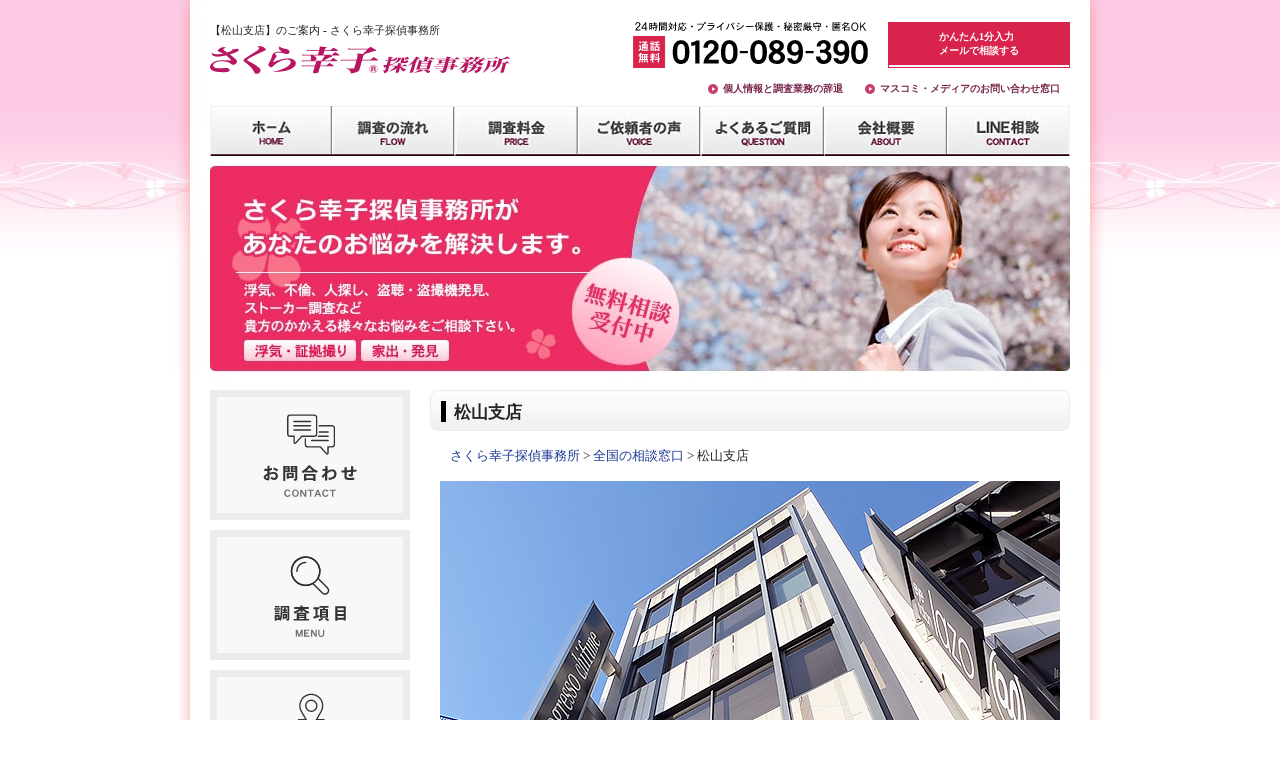

--- FILE ---
content_type: text/html; charset=utf-8
request_url: https://www.sakurasachiko.jp/list/matsuyama/
body_size: 11248
content:
<!DOCTYPE html>
<html lang="ja">
<head>

<meta http-equiv="x-dns-prefetch-control" content="on">
<link rel="preconnect dns-prefetch" href="//www.googletagmanager.com">
<link rel="preconnect dns-prefetch" href="//www.google-analytics.com">

<!-- Google Tag Manager -->
<script>(function(w,d,s,l,i){w[l]=w[l]||[];w[l].push({'gtm.start':
new Date().getTime(),event:'gtm.js'});var f=d.getElementsByTagName(s)[0],
j=d.createElement(s),dl=l!='dataLayer'?'&l='+l:'';j.async=true;j.src=
'https://www.googletagmanager.com/gtm.js?id='+i+dl;f.parentNode.insertBefore(j,f);
})(window,document,'script','dataLayer','GTM-T8GZVM8');</script>
<!-- End Google Tag Manager -->

<script type="application/ld+json">
{
  "@context": "http://schema.org",
  "@type": "LocalBusiness",
  "name": "さくら幸子探偵事務所松山支店",
  "description": "伊予鉄道「松山市駅」から徒歩8分。さくら幸子探偵事務所松山支店では、浮気調査・結婚調査・人探しをメインに調査しております。ご相談者に最後まで寄り添った対応を心掛け、問題解決に向け最適な調査プランをご提案いたします。ご相談・お見積りは無料です。お気軽にお問い合わせください。",
  "telephone": "0120-089-390",
  "url": "https://www.sakurasachiko.jp/list/matsuyama/",
  "sameAs":[
    "https://twitter.com/_sakurasachiko",
    "https://sakurasachiko.jp/column/",
    "https://www.sakura-school.jp/"
  ] ,
  "image": [
    "https://www.sakurasachiko.jp/list/img/matsuyama/matsuyama_hdr.jpg"
  ],
  "address": {
   "@type": "PostalAddress",
    "addressCountry": "JP",
    "postalCode": "790-0011",
    "addressRegion": "愛媛県",
    "addressLocality": "松山市",
    "streetAddress": "千舟町4丁目6-10 プログレッソ千舟ビル4F"
  },
  "openingHoursSpecification": [
    {
      "@type": "OpeningHoursSpecification",
      "dayOfWeek": [
      "Monday",
      "Tuesday",
      "Wednesday",
      "Thursday",
      "Friday",
      "Saturday",
      "Sunday"
  ],
  "opens": "00:00",
  "closes": "23:59"
  }
  ]
}
</script>
<script type="application/ld+json">
{
  "@context": "https://schema.org",
  "@type": "BreadcrumbList",
  "itemListElement": [
    {
      "@type": "ListItem",
      "position": 1,
      "name": "さくら幸子探偵事務所",
      "item": "https://www.sakurasachiko.jp"
    },
    {
      "@type": "ListItem",
      "position": 2,
      "name": "全国の相談窓口",
      "item": "https://www.sakurasachiko.jp/list/"
    },
    {
      "@type": "ListItem",
      "position": 3,
      "name": "松山支店",
      "item": "https://www.sakurasachiko.jp/list/matsuyama/"
    }
  ]
}
</script>

<meta charset="UTF-8">
<meta http-equiv="X-UA-Compatible" content="IE=edge"/>
<meta name="viewport" content="width=device-width, initial-scale=1, minimum-scale=1, maximum-scale=1, user-scalable=no">
<meta name="format-detection" content="telephone=no">

<title>【松山支店】のご案内｜さくら幸子探偵事務所</title>
<meta name="keywords" content="松山,愛媛,探偵,探偵事務所,興信所">
<meta name="description" content="伊予鉄道「松山市駅」から徒歩8分。さくら幸子探偵事務所松山支店では、浮気調査・結婚調査・人探しをメインに調査しております。ご相談者に最後まで寄り添った対応を心掛け、問題解決に向け最適な調査プランをご提案いたします。ご相談・お見積りは無料です。お気軽にお問い合わせください。">

<link rel="canonical" href="https://www.sakurasachiko.jp/list/matsuyama/">
<link rel="alternate" media="only screen and (max-width: 640px)" href="https://www.sakurasachiko.jp/sp/list/matsuyama/">

<meta name="author" content="さくら幸子探偵事務所">

<link rel="shortcut icon" href="https://www.sakurasachiko.jp/favicon.ico" />
<link rel="stylesheet" href="../../css/style.css" type="text/css">
<link href="https://use.fontawesome.com/releases/v5.6.1/css/all.css" rel="stylesheet">

<script type="text/javascript" src="https://www.sakurasachiko.jp/js/jquery.js"></script>
<script type="text/javascript" src="https://www.sakurasachiko.jp/js/smoothScroll.js"></script>

<style>
.ly-main p.popup-supp {
    font-size: 12px;
    font-weight: bold;
    margin: 0 0 8px;
    width: inherit;
}
  #popup {
  display: none; /* label でコントロールするので input は非表示に */
}

.popup-open {
  cursor: pointer; /* マウスオーバーでカーソルの形状を変えることで、クリックできる要素だとわかりやすいように */
  display: block;
  width: 30%;
}

.popup-open img {
  width: 100%;
  height: auto;
  border: solid 1px #d3d0d0;
  pointer-events: none;
}

.popup-overlay {
  display: none; /* input にチェックが入るまでは非表示に */
}

#popup:checked ~ .popup-overlay {
  display: block;
  z-index: 99999;
  background-color: #00000070;
  position: fixed;
  width: 100%;
  height: 100vh;
  top: 0;
  left: 0;
}

.popup-window {
  width: 90vw;
  max-width: 500px;
  padding: 20px;
  background-color: #ffffff;
  border-radius: 6px;
  position: fixed;
  top: 50%;
  left: 50%;
  transform: translate(-50%, -50%);
}

.popup-text {
  margin: 0;
  width: 100%;
  height: auto;
  border: solid 1px #d3d0d0;
  pointer-events: none;
}

.popup-text:not(:last-of-type) {
  margin-bottom: 1em
}

 .popup-close {
  cursor: pointer;
  position: absolute;
  top: -26px;
  right: 0;
}
.branch td {
    vertical-align: middle;
}
</style>

</head>

<body>

<!-- Google Tag Manager (noscript) -->
<noscript><iframe src="https://www.googletagmanager.com/ns.html?id=GTM-T8GZVM8"
height="0" width="0" style="display:none;visibility:hidden"></iframe></noscript>
<!-- End Google Tag Manager (noscript) -->

<div id="header">
  <div class="a860">
    <div class="wrap-hdr-main">
      <div class="hdr-logo">
        <h1>【松山支店】のご案内 - <span itemprop="name">さくら幸子探偵事務所</span></h1>
          <div class="logo">
            <a href="https://www.sakurasachiko.jp/">
              <img src="https://www.sakurasachiko.jp/img/common/logo-official.svg" alt="さくら幸子探偵事務所" width="325" height="30">
            </a>
          </div>
      </div>
      <div class="hdr-cta">
        <div class="cta">
          <div class="tel">
            <img src="https://www.sakurasachiko.jp/lp/common/img/tel.svg" alt="24時間対応・プライバシー保護・秘密厳守・匿名OK　通話料無料　0120-089-390" width="235" height="46">
          </div>
          <div class="btn mail">
            <a href="https://www.sakurasachiko.jp/contact/">かんたん1分入力<br>メールで相談する</a>
          </div>
        </div>
        <ul>
          <li><a href="https://www.sakurasachiko.jp/privacy/">個人情報と調査業務の辞退</a></li>
          <li><a href="https://www.sakurasachiko.jp/contact/media/">マスコミ・メディアのお問い合わせ窓口</a></li>
        </ul>
      </div>
    </div>
    <nav>
      <ul>
        <li>
          <a href="https://www.sakurasachiko.jp/">
            <img src="https://www.sakurasachiko.jp/img/common/bnr-nav-001.jpg" alt="ホーム" width="122" height="50">
          </a>
        </li>
        <li>
          <a href="https://www.sakurasachiko.jp/flow/">
            <img src="https://www.sakurasachiko.jp/img/common/bnr-nav-002.jpg" alt="調査の流れ" width="123" height="50">
          </a>
        </li>
        <li>
          <a href="https://www.sakurasachiko.jp/price/">
            <img src="https://www.sakurasachiko.jp/img/common/bnr-nav-003.jpg" alt="調査料金" width="123" height="50">
          </a>
        </li>
        <li>
          <a href="https://www.sakurasachiko.jp/voice/">
            <img src="https://www.sakurasachiko.jp/img/common/bnr-nav-004.jpg" alt="ご依頼者の声" width="123" height="50">
          </a>
        </li>
        <li>
          <a href="https://www.sakurasachiko.jp/question/">
            <img src="https://www.sakurasachiko.jp/img/common/bnr-nav-005.jpg" alt="よくあるご質問" width="123" height="50">
          </a>
        </li>
        <li>
          <a href="https://www.sakurasachiko.jp/office/">
            <img src="https://www.sakurasachiko.jp/img/common/bnr-nav-006.jpg" alt="会社概要" width="123" height="50">
          </a>
        </li>
        <li>
          <a href="https://www.sakurasachiko.jp/contact/line.html">
            <img src="https://www.sakurasachiko.jp/img/common/bnr-nav-007.jpg" alt="LINE相談" width="123" height="50">
          </a>
        </li>
      </ul>
      <img src="https://www.sakurasachiko.jp/860_225.jpg" alt="探偵・興信所をお探しなら、さくら幸子探偵事務所にご相談ください。調査に関するご相談は何度でも無料です。" width="860" height="225">
    </nav>
  </div>
</div>

<div class="list" id="main" style="padding-top: 20px;">
<div id="w">
<div id="r" class="ly-main">

<h2 class="custom01">松山支店</h2>

<p class="bread-crumb"><a href="https://www.sakurasachiko.jp/">さくら幸子探偵事務所</a> &gt; <a href="https://www.sakurasachiko.jp/list/">全国の相談窓口</a> &gt; 松山支店</p>

<figure>
  <img src="https://www.sakurasachiko.jp/list/img/matsuyama/matsuyama_hdr.jpg" alt="愛媛県の探偵・興信所 松山支店の外観写真" width="620" height="349">
</figure>

<p>愛媛県内の探偵事務所に調査依頼をお考えでしたら、さくら幸子探偵事務所にお任せください。さくら幸子は、お客様に寄り添った対応を心掛け、これまでに松山市・今治市・新居浜市など、愛媛県内にお住まいのご相談者様の調査をして参りました。トップクラスの調査・カウンセリングだと自信をもっております。どうかお一人悩まず、まずはお気軽にご相談ください。</p>

<div class="box_chosa">
  <h3>松山支店の調査項目</h3>
  <ul>
    <li><a href="https://www.sakurasachiko.jp/01/"><img src="https://www.sakurasachiko.jp/list/area/arrow.svg" alt="" width="10" height="10">浮気調査</a></li>
    <li><a href="https://www.sakurasachiko.jp/03/"><img src="https://www.sakurasachiko.jp/list/area/arrow.svg" alt="" width="10" height="10">人探し</a></li>
    <li><a href="https://www.sakurasachiko.jp/04/"><img src="https://www.sakurasachiko.jp/list/area/arrow.svg" alt="" width="10" height="10">結婚調査</a></li>
    <li><a href="https://www.sakurasachiko.jp/02/"><img src="https://www.sakurasachiko.jp/list/area/arrow.svg" alt="" width="10" height="10">家出調査</a></li>
    <li><a href="https://www.sakurasachiko.jp/16/"><img src="https://www.sakurasachiko.jp/list/area/arrow.svg" alt="" width="10" height="10">素行調査</a></li>
    <li><a href="https://www.sakurasachiko.jp/17/"><img src="https://www.sakurasachiko.jp/list/area/arrow.svg" alt="" width="10" height="10">身辺調査</a></li>
    <li><a href="https://www.sakurasachiko.jp/06/"><img src="https://www.sakurasachiko.jp/list/area/arrow.svg" alt="" width="10" height="10">ストーカー調査</a></li>
    <li><a href="https://www.sakurasachiko.jp/07/"><img src="https://www.sakurasachiko.jp/list/area/arrow.svg" alt="" width="10" height="10">盗聴・盗撮調査</a></li>
    <li><a href="https://www.sakurasachiko.jp/08/"><img src="https://www.sakurasachiko.jp/list/area/arrow.svg" alt="" width="10" height="10">電磁波測定</a></li>
    <li><a href="https://www.sakurasachiko.jp/09/"><img src="https://www.sakurasachiko.jp/list/area/arrow.svg" alt="" width="10" height="10">嫌がらせ調査</a></li>
    <li><a href="https://www.sakurasachiko.jp/10/"><img src="https://www.sakurasachiko.jp/list/area/arrow.svg" alt="" width="10" height="10">ハラスメント調査</a></li>
    <li><a href="https://www.sakurasachiko.jp/13/"><img src="https://www.sakurasachiko.jp/list/area/arrow.svg" alt="" width="10" height="10">ペット捜索</a></li>
    <li><a href="https://www.sakurasachiko.jp/05/"><img src="https://www.sakurasachiko.jp/list/area/arrow.svg" alt="" width="10" height="10">企業調査</a></li>
    <li><a href="https://www.sakurasachiko.jp/15/"><img src="https://www.sakurasachiko.jp/list/area/arrow.svg" alt="" width="10" height="10">SNSトラブル調査</a></li>
    <li><a href="https://www.sakurasachiko.jp/14/"><img src="https://www.sakurasachiko.jp/list/area/arrow.svg" alt="" width="10" height="10">詐欺調査</a></li>
    <li><a href="https://www.sakurasachiko.jp/12/"><img src="https://www.sakurasachiko.jp/list/area/arrow.svg" alt="" width="10" height="10">証拠・監視調査</a></li>
    <li><a href="https://www.sakurasachiko.jp/11/"><img src="https://www.sakurasachiko.jp/list/area/arrow.svg" alt="" width="10" height="10">鑑定調査</a></li>
  </ul>
</div>

<h2 class="custom01">松山支店の詳細情報</h2>

<table class="branch">
  <tr>
    <th>住所</th>
    <td>〒790-0011<br>
      愛媛県松山市千舟町4丁目6-10<br>
      プログレッソ千舟ビル4F</td>
  </tr>
  <tr>
    <th>アクセス</th>
    <td>伊予鉄道「松山市駅」から徒歩8分</td>
  </tr>
  <tr>
    <th>届出書を提出した<br>公安委員会</th>
    <td><a href="https://www.police.pref.ehime.jp/kouaniinkai/" target="_brank" rel="noopener">愛媛県公安委員会</a></td>
  </tr>

  <tr>
    <th>探偵業標識</th>
    <td>
      <p class="popup-supp">▼▼クリックすると探偵業標識が表示されます。▼▼</p>
      <input type="checkbox" id="popup">
      <label class="popup-open" for="popup">
        <img src="https://www.sakurasachiko.jp/img/sign/sign-matsuyama.jpg" data-pin-me-only="true" alt="松山支店の探偵業標識のキャプチャ" width="800" height="1126">
      </label>
      <div class="popup-overlay">
        <div class="popup-window">
          <img class="popup-text" src="https://www.sakurasachiko.jp/img/sign/sign-matsuyama.jpg" data-pin-me-only="true" alt="松山支店の探偵業標識" width="800" height="1126">
          <label class="popup-close" for="popup">
              <svg width="18" height="18" xmlns="http://www.w3.org/2000/svg">
                  <line x1="0" y1="0" x2="18" y2="18" stroke="white" stroke-width="3"></line>
                  <line x1="0" y1="18" x2="18" y2="0" stroke="white" stroke-width="3"></line>
              </svg>
          </label>
        </div>
      </div>
    </td>
  </tr>

  <tr>
    <th>電話番号</th>
    <td>
      <p class="head">【全国無料相談フリーダイヤル】</p>
      <p>0120-089-390</p>
      <p class="head">【女性専用相談フリーダイヤル】</p>
      <p>0120-065-390</p>
      <p class="head">【代表番号】</p>
      <p>089-909-3375</p>
      <div class="info"><a href="https://www.sakurasachiko.jp/contact/"><i class="fas fa-angle-double-right"></i>調査に関するご相談はコチラ</a></div>
      <p>※ご相談者さまのご迷惑になるため、営業のお電話はお断りしております。</p>
    </td>
  </tr>
  <tr>
    <th>主要対応地域</th>
    <td>
      <p class="hdr">愛媛県内（市区）</p>
      松山市/今治市/宇和島市/八幡浜市/新居浜市/西条市/大洲市/伊予市/四国中央市/西予市/東温市
      <p class="hdr" style="padding-top: 20px;">愛媛県内（町村郡）</p>
      越智郡上島町/上浮穴郡久万高原町/伊予郡（松前町、砥部町）/喜多郡内子町/西宇和郡伊方町/北宇和郡（松野町、鬼北町）/南宇和郡愛南町
    </td>
  </tr>
</table>
<h3 class="custom01">松山支店の地図</h3>
<figure>
  <iframe src="https://www.google.com/maps/embed?pb=!1m18!1m12!1m3!1d3314.0470440870636!2d132.7669943!3d33.8368974!2m3!1f0!2f0!3f0!3m2!1i1024!2i768!4f13.1!3m3!1m2!1s0x354fe52c27c9bb8b%3A0x9ce67e0617b05ec9!2z44GV44GP44KJ5bm45a2Q5o6i5YG15LqL5YuZ5omA44CQ5p2-5bGx5pSv5bqX44CR!5e0!3m2!1sja!2sjp!4v1769485787333!5m2!1sja!2sjp" width="600" height="450" style="border:0;" allowfullscreen="" loading="lazy" referrerpolicy="no-referrer-when-downgrade"></iframe>
</figure>

 <h3 class="custom01">松山支店の内観</h3>
<figure>
  <iframe class="embed_iframe" src="https://s.insta360.com/p/491e281d1b72f2bc53c9e000f095f143?e=true&locale=en-us" frameborder="0" width="620" height="384"></iframe>
</figure>
<figure>
  <img src="https://www.sakurasachiko.jp/list/img/matsuyama/matsuyama_room.jpg" alt="愛媛県の探偵・興信所　松山支店の写真" width="620" height="384">
</figure> 

<section id="user-voice">
<div class="box_hdr-title">
  <h2>お客様の声</h2>
  <p>愛媛県のお客様からお喜びの声をいただいております</p>
</div>
<ul class="box_area-voice">
  <li>
    <div class="box_customer">
      <h3>浮気デートを隠す妻、浮気調査で本当の関係を知りました。</h3>
      <div class="cont">
        <div class="tag">
          <div class="type">浮気調査</div>
          <div class="user-info">愛媛県松山市&nbsp;/&nbsp;男性&nbsp;/&nbsp;50代</div>
        </div>
        <div class="message">
          <p>妻とは結婚して30年になります。息子も独立し、夫婦2人の生活になった頃から、妻の外出が増えはじめました。
           「サイクリング仲間と遠征してきた」と楽しそうに話していたのですが、写真を見せてもらうと、写っているのは風景ばかり。誰と行ったのかを聞くと、話をはぐらかされることが増えました。
            違和感を覚え、浮気調査をお願いしたところ、しまなみ海道を利用して、男性と2人でサイクリング旅行をしている様子と、大三島で宿泊しているところまで、しっかり証拠を押さえてもらいました。
            正直、ショックでしたが、「確かにそうだった」と思える安心感もありました。離婚も視野に入れながら、これからどう生きるかを前向きに考えています。</p>
        </div>
      </div>
    </div>
    <div class="box_staff">
      <div class="cont">
        <div class="tag">
          <div class="type">スタッフより</div>
        </div>
        <div class="message">
          <p>このたびは、浮気調査をご依頼いただきありがとうございました。しまなみ海道は、観光や趣味と称して人目を避けた行動を取るには非常に都合がよいエリアのひとつです。
            今回は、今治市内から大三島までのルートを複数日調査し、決定的な場面を捉えることができました。対象者の行動は「ただのサイクリング」ではなかったですが、ご依頼者さまが冷静に受け止め、未来に目を向けておられる姿勢に私たちも背筋の伸びる思いでした。
            調査内容をまとめた証拠資料は、今後の話し合いにも活用できます。ご不安な点があれば、いつでもご相談ください。</p>
          <div class="img">
            <img src="https://www.sakurasachiko.jp/list/img/tmb_staff-001.jpg" width="140" height="140" alt="女性スタッフ">
          </div>
        </div>
      </div>
    </div>
  </li>
  <li>
    <div class="box_customer">
      <h3>新婚なのに…ありえないスマホ通知の正体が判明しました。</h3>
      <div class="cont">
        <div class="tag">
          <div class="type">浮気調査</div>
          <div class="user-info">愛媛県伊予市&nbsp;/&nbsp;女性&nbsp;/&nbsp;20代</div>
        </div>
        <div class="message">
          <p>結婚して半年。まさかこの時期に浮気を疑うことになるなんて思ってもいませんでした。きっかけは、夫のスマホ画面にチラッと見えた見覚えのないアプリの通知。調べてみると、それはマッチングアプリのものでした。
            「友達に罰ゲームで入れられた」「もう削除した」と夫は言いましたが、どうにも腑に落ちず…。不安と疑念が限界に達して、浮気調査をお願いしました。
            調査の結果、夫はマッチングアプリで出会った女性複数人と松山市内の飲食店やホテルを利用している様子が確認されました。しかも平日夜に会っている日もあり、計画的だったことが分かってショックでした。
            「まだバレてないと思ってるんだろうな」と考えると、怒りよりも虚しさがこみ上げました。今後については、両親や弁護士にも相談して決めようと思います。</p>
        </div>
      </div>
    </div>
    <div class="box_staff">
      <div class="cont">
        <div class="tag">
          <div class="type">スタッフより</div>
        </div>
        <div class="message">
          <p>このたびは浮気調査のご依頼、ありがとうございました。マッチングアプリを利用した浮気は、証拠が残りづらく、パートナーに気づかれにくいのが特徴です。
            今回はスマホ通知という小さな違和感から行動パターンを照合し、尾行によって事実を確認することができました。松山市内は、飲食店やホテルも多く計画的な待ち合わせに利用されやすい傾向があります。
            結果をお伝えする際、ご依頼者さまが涙をこらえながらも冷静に受け止められていた姿が印象的でした。これからどう進むか迷われる場面もあると思いますが、またいつでもご相談ください。私たちは味方であり続けます。</p>
          <div class="img">
            <img src="https://www.sakurasachiko.jp/list/img/tmb_staff-002.jpg" width="140" height="140" alt="男性スタッフ">
          </div>
        </div>
      </div>
    </div>
  </li>
</ul>
</section>

<!--
<h2 class="custom01">松山支店までの道のり</h2>
<div class="route_box">
<div><span>1</span><img src="https://www.sakurasachiko.jp/list/route/matsuyama_route_01.jpg" alt="松山支店への道順1" width="281" height="189"><p></p></div>
<img src="https://www.sakurasachiko.jp/list/route/route_arrow_right.gif" width="54" height="13" alt="" class="route_arrow_right"/>
<div><span>2</span><img src="https://www.sakurasachiko.jp/list/route/matsuyama_route_02.jpg" alt="松山支店への道順2" width="281" height="189"><p></p></div>
</div>
<img src="https://www.sakurasachiko.jp/list/route/route_arrow_down.gif" width="624" height="54" alt="" class="route_arrow_bottom"/>
<div class="route_box mb-40">
<div><span>3</span><img src="https://www.sakurasachiko.jp/list/route/matsuyama_route_03.jpg" alt="松山支店への道順3" width="281" height="189"><p></p></div>
<img src="https://www.sakurasachiko.jp/list/route/route_arrow_right.gif" width="54" height="13" alt="" class="route_arrow_right"/>
<div><span>4</span><img src="https://www.sakurasachiko.jp/list/route/matsuyama_route_04.jpg" alt="松山支店への道順4" width="281" height="189"><p></p></div>
</div>
-->

<h2 class="custom01">松山支店までの道のり</h2>
<div class="route_box">
  <div>
    <span>1</span>
    <img src="https://www.sakurasachiko.jp/list/route/matsuyama_route_01.jpg" alt="松山支店への道順1" width="281" height="189">
    <p>松山市駅を出て右方向へすすむ。</p>
  </div>
  <img src="https://www.sakurasachiko.jp/list/route/route_arrow_right.gif" width="54" height="13" alt="" class="route_arrow_right"/>
  <div>
    <span>2</span>
    <img src="https://www.sakurasachiko.jp/list/route/matsuyama_route_02.jpg" alt="松山支店への道順2" width="281" height="189">
    <p>直進します。</p>
  </div>
</div>
<img src="https://www.sakurasachiko.jp/list/route/route_arrow_down.gif" width="624" height="54" alt="" class="route_arrow_bottom"/>
<div class="route_box">
  <div>
    <span>3</span>
    <img src="https://www.sakurasachiko.jp/list/route/matsuyama_route_03.jpg" alt="松山支店への道順3" width="281" height="189">
    <p>松山銀天街に入ります。</p>
  </div>
  <img src="https://www.sakurasachiko.jp/list/route/route_arrow_right.gif" width="54" height="13" alt="" class="route_arrow_right"/>
  <div>
    <span>4</span>
    <img src="https://www.sakurasachiko.jp/list/route/matsuyama_route_04.jpg" alt="松山支店への道順4" width="281" height="189">
    <p>直進します。</p>
  </div>
</div>
<img src="https://www.sakurasachiko.jp/list/route/route_arrow_down.gif" width="624" height="54" alt="" class="route_arrow_bottom"/>
<div class="route_box">
  <div>
    <span>5</span>
    <img src="https://www.sakurasachiko.jp/list/route/matsuyama_route_05.jpg" alt="松山支店への道順5" width="281" height="189">
    <p>ドトールコーヒーショップ松山湊町店のところを左に曲がります。</p>
  </div>
  <img src="https://www.sakurasachiko.jp/list/route/route_arrow_right.gif" width="54" height="13" alt="" class="route_arrow_right"/>
  <div>
    <span>6</span>
    <img src="https://www.sakurasachiko.jp/list/route/matsuyama_route_06.jpg" alt="松山支店への道順6" width="281" height="189">
    <p>直進します。</p>
  </div>
</div>
<img src="https://www.sakurasachiko.jp/list/route/route_arrow_down.gif" width="624" height="54" alt="" class="route_arrow_bottom"/>
<div class="route_box mb-40">
  <div>
    <span>7</span>
    <img src="https://www.sakurasachiko.jp/list/route/matsuyama_route_07.jpg" alt="松山支店への道順7" width="281" height="189">
    <p>松山支店があるビルに到着です。</p>
  </div>
</div>

<!--
<h2 class="custom02">松山支店のご紹介</h2>
<p class="custom_02">愛媛のご相談者さまに、最後まで寄り添い問題を解決いたします。</p>
<p class="custom_02">神戸市の都心・三宮駅、神戸国際会館の最上階にございます。</p>
<div class="box_branch-info">
  <div class="img"><img src="https://www.sakurasachiko.jp/list/img/kobe/kobe_tmb.jpg" alt="神戸駅前の写真" style="width: 100%; height: auto;"></div>
  <div class="cont">
    <p>さくら幸子探偵事務所神戸支店は、JR・各線三宮駅から直結。<br>百貨店などの商業施設、さんちか（三宮地下街）がその地下に位置する神戸市最大の繁華街の中央区のメインエリアにございます。<br>神戸ならではの異国情緒あふれるエリア。港らしい景色が楽しめる開放的な公園の神戸ポートタワー。最上階の展望台からは港や市街地、観光地としても人気の高い地域です。</p>
  </div>
</div>
-->

<h3 class="custom01">松山支店の近くにある支店</h2>
<div class="wrap_related_office">
  <div class="box_related_office">
    <figure>
      <img src="https://www.sakurasachiko.jp/list/img/takamatsu/takamatsu_cat_tmb.jpg" alt="香川県高松市の探偵・興信所　高松支店の外観写真" width="620" height="349">
    </figure>
    <div class="cont">
      <h4>高松支店</h4>
      <p>〒760-0017<br>香川県高松市番町1丁目6-6<br>甲南アセット高松番町ビル4F</p>
      <div class="wrap_btn">
        <div class="btn">
          <a href="https://www.sakurasachiko.jp/list/takamatsu.html">
            <i class="fas fa-angle-double-right"></i>高松支店の詳細
          </a>
        </div>
        <div class="btn">
          <a href="https://goo.gl/maps/HiTWXUL7zmGSLx6P9"></i>地図で確認する
          </a>
        </div>
      </div>
    </div>
  </div>
  <div class="box_related_office">
    <figure>
      <img src="https://www.sakurasachiko.jp/list/img/okayama/okayama_cat_tmb.jpg" alt="岡山県岡山市の探偵・興信所　岡山支店の外観写真" width="620" height="349">
    </figure>
    <div class="cont">
      <h4>岡山支店</h4>
      <p>〒700-0901<br>岡山県岡山市北区本町6-36<br>第一セントラルビル4F</p>
      <div class="wrap_btn">
        <div class="btn">
          <a href="https://www.sakurasachiko.jp/list/okayama.html">
            <i class="fas fa-angle-double-right"></i>岡山支店の詳細
          </a>
        </div>
        <div class="btn">
          <a href="https://goo.gl/maps/dwVuV5p1F1FNEheT9" target="_blank">
           <i class="fas fa-angle-double-right"></i>地図で確認する
          </a>
        </div>
      </div>
    </div>
  </div>
  <div class="box_related_office">
    <figure>
      <img src="https://www.sakurasachiko.jp/list/img/osaka/osaka_cat_tmb.jpg" alt="大阪府大阪市の探偵・興信所　大阪支店の外観写真" width="620" height="349">
    </figure>
    <div class="cont">
      <h4>大阪支店</h4>
      <p>〒530-0044<br>大阪市北区東天満1丁目11-9<br>和氣ビル10F</p>
      <div class="wrap_btn">
        <div class="btn">
          <a href="https://www.sakurasachiko.jp/list/osaka.html">
            <i class="fas fa-angle-double-right"></i>大阪支店の詳細
          </a>
        </div>
        <div class="btn">
          <a href="https://www.google.com/maps/place/%E3%81%95%E3%81%8F%E3%82%89%E5%B9%B8%E5%AD%90%E6%8E%A2%E5%81%B5%E4%BA%8B%E5%8B%99%E6%89%80%E3%80%90%E5%A4%A7%E9%98%AA%E5%BA%97%E3%80%91/@34.697466,135.507362,16z/data=!4m5!3m4!1s0x0:0x3a18c84e69face27!8m2!3d34.6974639!4d135.5074129?hl=ja">
           <i class="fas fa-angle-double-right"></i>地図で確認する
          </a>
        </div>
      </div>
    </div>
  </div>
  <div class="box_related_office">
    <figure>
      <img src="https://www.sakurasachiko.jp/list/img/hiroshima/hiroshima_cat_tmb.jpg" alt="広島県広島市の探偵・興信所　広島支店の外観写真" width="620" height="349">
    </figure>
    <div class="cont">
      <h4>広島支店</h4>
      <p>〒730-0022<br>広島県広島市中区銀山町3-1<br>ひろしまハイビル21-16F</p>
      <div class="wrap_btn">
        <div class="btn">
          <a href="https://www.sakurasachiko.jp/list/hiroshima.html">
            <i class="fas fa-angle-double-right"></i>広島支店の詳細
          </a>
        </div>
        <div class="btn">
          <a href="https://goo.gl/maps/o1za1WFnuuB3NTP98" target="_blank">
           <i class="fas fa-angle-double-right"></i>地図で確認する
          </a>
        </div>
      </div>
    </div>
  </div>
</div>

<h2 class="custom01">松山支店へのご相談の流れ</h2>
<p><img src="https://www.sakurasachiko.jp/img/common/tmb_flow.gif" alt="愛媛・松山の探偵・興信所へ、ご相談いただいてから調査までの流れ" width="600" height="142"></p>
<p class="a06">
<a href="https://www.sakurasachiko.jp/contact/"><img src="https://www.sakurasachiko.jp/img/common/cta_main-content.jpg" alt="愛媛・松山の探偵・興信所へ調査に関する無料相談をする" width="600" height="188"></a>
</p>

</div>

<!-- side-nav -->
  <div id="l">
  
<ul class="box_side-btn">
  <li>
    <a href="https://www.sakurasachiko.jp/contact/"><img src="https://www.sakurasachiko.jp/img/common/btn_side-contact.svg" alt="調査に関するお問い合せ"></a>
  </li>
  <li>
    <a href="https://www.sakurasachiko.jp/investigation/"><img src="https://www.sakurasachiko.jp/img/common/btn_side-menu.svg" alt="調査項目"></a>
  </li>
  <li>
    <a href="https://www.sakurasachiko.jp/list/"><img src="https://www.sakurasachiko.jp/img/common/btn_side-store.svg" alt="全国相談窓口のご紹介"></a>
  </li>
</ul>

<ul class="box_side-qr">
  <li>
    <span>スマホで見る</span>
    <img src="https://www.sakurasachiko.jp/img/common/qr_sp-top.png" alt="スマホでサイトを見る">
  </li>
  <li>
    <span>スマホで相談</span>
    <img src="https://www.sakurasachiko.jp/img/common/qr_sp-contact.png" alt="スマホで調査に関する相談をする">
  </li>
</ul>

<ul class="box_side-ban">
  <li>
    <a href="https://www.npa.go.jp/" target="_brank"><img src="/img/common/ban_npa.jpg" alt="警察庁"></a>
  </li>
  <li>
    <a href="https://www.nichibenren.or.jp/" target="_brank"><img src="/img/common/ban_nichibenren.jpg" alt="日本弁護士連合会"></a>
  </li>
  <li>
    <a href="https://www.wad.net/" target="_brank"><img src="/img/common/WAD_600.jpg" alt="世界探偵協会"></a>
  </li>
  <li>
    <a href="https://lp.mikata-ins.co.jp/m03/index.php?dcd=fhx16NOW" style="display: block;" target="_blank" rel="noopener noreferrer">
      <img src="https://www.sakurasachiko.jp/img/bengoshi-mikata.jpg" alt="弁護士保険" width="200" height="167">
    </a>
  </li>
</ul>

<!-- DigiCert Seal HTML -->
<div id="DigiCertClickID_cHx7Y0KZ" class="box_ssl"></div>

</div>

<div class="c-both"></div>
<!-- side-nav -->

<!-- foot-nav -->
  <div class="foot_nav">
  <ul>
    <li><a href="https://www.sakurasachiko.jp/">HOME</a></li>
    <li><a href="https://www.sakurasachiko.jp/office/">会社概要</a></li>    
    <li><a href="https://www.sakurasachiko.jp/flow/">初めての方へ</a></li>
    <li><a href="https://www.sakurasachiko.jp/price/">調査料金</a></li>
    <li><a href="https://www.sakurasachiko.jp/question/">よくあるご質問</a></li>
    <li><a href="https://www.sakurasachiko.jp/survey-examples.html">調査実例のご紹介</a></li>
    <li><a href="https://www.sakurasachiko.jp/voice/">ご依頼者様の声</a></li>
    <li><a href="https://www.sakurasachiko.jp/contact/">お問い合わせ</a></li>
    <li><a href="https://www.sakurasachiko.jp/recruit/">求人採用</a></li>
    <li><a href="https://www.sakurasachiko.jp/uwaki-check/">さくら幸子の浮気チェッカー</a></li>
    <li><a href="https://www.sakurasachiko.jp/column/" target="_blank">探偵コラム</a></li>
  </ul>
  <ul>
    <li><a href="https://www.sakurasachiko.jp/investigation/">調査項目</a>
    <ul>
      <li><a href="https://www.sakurasachiko.jp/01/">浮気調査・不倫調査</a></li>
      <li><a href="https://www.sakurasachiko.jp/02/">家出調査</a></li>
      <li><a href="https://www.sakurasachiko.jp/16/">素行調査</a></li>
      <li><a href="https://www.sakurasachiko.jp/17/">身辺調査</a></li>
      <li><a href="https://www.sakurasachiko.jp/04/">結婚調査</a></li>
      <li><a href="https://www.sakurasachiko.jp/05/">企業調査</a></li>
      <li><a href="https://www.sakurasachiko.jp/14/">詐欺調査</a></li>
      <li><a href="https://www.sakurasachiko.jp/03/">人探し・所在調査</a></li>
      <li><a href="https://www.sakurasachiko.jp/15/">SNSトラブル調査</a></li>
      <li><a href="https://www.sakurasachiko.jp/06/">ストーカー調査</a></li>
      <li><a href="https://www.sakurasachiko.jp/07/">盗聴・盗撮調査</a></li>
      <li><a href="https://www.sakurasachiko.jp/09/">いじめ・嫌がらせ調査</a></li>
      <li><a href="https://www.sakurasachiko.jp/10/">ハラスメント調査</a></li>
      <li><a href="https://www.sakurasachiko.jp/11/">各種鑑定調査</a></li>
      <li><a href="https://www.sakurasachiko.jp/12/">証拠・監視調査</a></li>
      <li><a href="https://www.sakurasachiko.jp/13/">ペット捜索調査</a></li>
      <li><a href="https://www.sakurasachiko.jp/08/">電磁波・低周波音等測定調査</a></li>
    </ul>
  </li>
  </ul>
  <ul>
    <li><a href="https://www.sakurasachiko.jp/list/">全国の相談窓口</a>
    <ul>
      <li><a href="https://www.sakurasachiko.jp/list/sapporo.html">札幌本店(本社)</a></li>
      <li><a href="https://www.sakurasachiko.jp/list/hakodate.html">函館支店</a></li>
      <li><a href="https://www.sakurasachiko.jp/list/sendai.html">仙台支店</a></li>
      <li><a href="https://www.sakurasachiko.jp/list/fukushima/">郡山支店</a></li>
      <li><a href="https://www.sakurasachiko.jp/list/niigata/">新潟支店</a></li>
      <li><a href="https://www.sakurasachiko.jp/list/kanazawa.html">金沢支店</a></li>
      <li><a href="https://www.sakurasachiko.jp/list/toyama/">富山支店</a></li>
      <li><a href="https://www.sakurasachiko.jp/list/tokyo/">東京本部</a></li>
      <li><a href="https://www.sakurasachiko.jp/list/shinjuku/">新宿支店</a></li>
      <li><a href="https://www.sakurasachiko.jp/list/yokohama.html">横浜本部</a></li>
      <li><a href="https://www.sakurasachiko.jp/list/yokohama-sky/">横浜スカイビル支店</a></li>
      <li><a href="https://www.sakurasachiko.jp/list/omiya.html">大宮支店</a></li>
      <li><a href="https://www.sakurasachiko.jp/list/chiba/">千葉支店</a></li>
      <li><a href="https://www.sakurasachiko.jp/list/mito.html">水戸支店</a></li>
      <li><a href="https://www.sakurasachiko.jp/list/takasaki/">高崎支店</a></li>
      <li><a href="https://www.sakurasachiko.jp/list/nagano/">長野支店</a></li>
      <li><a href="https://www.sakurasachiko.jp/list/nagoya.html">名古屋支店</a></li>
      <li><a href="https://www.sakurasachiko.jp/list/shizuoka/">静岡支店</a></li>
      <li><a href="https://www.sakurasachiko.jp/list/hamamatsu.html">浜松支店</a></li>
      <li><a href="https://www.sakurasachiko.jp/list/osaka.html">大阪支店</a></li>
      <li><a href="https://www.sakurasachiko.jp/list/kobe/">神戸支店</a></li>
      <li><a href="https://www.sakurasachiko.jp/list/kyoto/">京都支店</a></li>
      <li><a href="https://www.sakurasachiko.jp/list/wakayama/">和歌山支店</a></li>
      <li><a href="https://www.sakurasachiko.jp/list/takamatsu.html">高松支店</a></li>
      <li><a href="https://www.sakurasachiko.jp/list/matsuyama/">松山支店</a></li>
      <li><a href="https://www.sakurasachiko.jp/list/okayama.html">岡山支店</a></li>
      <li><a href="https://www.sakurasachiko.jp/list/hiroshima.html">広島支店</a></li>
      <li><a href="https://www.sakurasachiko.jp/list/fukuoka.html">福岡支店</a></li>
      <li><a href="https://www.sakurasachiko.jp/list/kumamoto/">熊本支店</a></li>
      <li><a href="https://www.sakurasachiko.jp/list/okinawa/">沖縄支店</a></li>
    </ul>
  </li>
  </ul>
</div>
<!-- foot-nav -->

<p class="a03"><a href="#header"><img src="https://www.sakurasachiko.jp/860_18.jpg" alt="松山支店のページ先頭へ戻る" width="860" height="18"></a></p>
<p class="a04">Copyright © さくら幸子探偵事務所. All rights reserved.</p>
</div>
</div>

<script type="text/javascript">
  $(function(){
    var agent = navigator.userAgent;
    var redirectPass = '/sp/list/matsuyama/';
    if(agent.search(/iPhone/) != -1 || agent.search(/iPod/) != -1 || agent.search(/Android/) != -1){
      location.href = redirectPass;
    }
  });
</script>

<!-- DigiCert Seal Code -->
<script type="text/javascript">
  var __dcid = __dcid || [];__dcid.push(["DigiCertClickID_cHx7Y0KZ", "3", "m", "black", "cHx7Y0KZ"]);(function(){var cid=document.createElement("script");cid.async=true;cid.src="//seal.digicert.com/seals/cascade/seal.min.js";var s = document.getElementsByTagName("script");var ls = s[(s.length - 1)];ls.parentNode.insertBefore(cid, ls.nextSibling);}());
</script>

<!-- Chat Start -->
<script>(function(){
var w=window,d=document;
var s="https://app.chatplus.jp/cp.js";
d["__cp_d"]="https://app.chatplus.jp";
d["__cp_c"]="1151a59e_3";
var a=d.createElement("script"), m=d.getElementsByTagName("script")[0];
a.async=true,a.src=s,m.parentNode.insertBefore(a,m);})();</script>
<!-- Chat Goal -->

</body>
</html>

--- FILE ---
content_type: text/html; charset=utf-8
request_url: https://s.insta360.com/p/491e281d1b72f2bc53c9e000f095f143?e=true&locale=en-us
body_size: 4471
content:
<!doctype html>
<html lang="en">
  <head>
    <meta charset="utf-8">
    <meta name="viewport" content="width=device-width, initial-scale=1, shrink-to-fit=no">
    <link rel="icon" type="image/png" href="https://res.insta360.com/static/9029a86636028076ae3715a80d1e58ac/favicon-96x96.png" sizes="96x96">

    
      <meta property="og:type" content="website" />
      <meta property="og:image" content="https://static.insta360.com/share/public/media/cover/5a0c309cc9ab876948e8c2879b30d3ce.jpg" />
    
    
    <title>松山 - Insta360</title>
  </head>
  <body>
    <noscript>
      You need to enable JavaScript to run this app.
    </noscript>
    <div id="root"></div>

    <script>
      window._insta360 = {
        
        encryptedData: '[base64]/[base64]',
        

        projectDir: 'https://static.insta360.com/assets/www/project/share',
        commonDir: 'https://static.insta360.com/assets/www/common',
        operationDir: 'https://static.insta360.com/assets/operation',

        locale: 'en-us',
        localeData: {"weixin_title":"Check this out! [Shared from Insta360 Community] ","share_t1":"Share: ","share_t2":"Embed your panoramic image or video to your website","share_t3":"Copy","share_t4":"Copy Succeed!","advertise_t1":"360°VR Video Camera","advertise_t2":"Learn More","vote_btn":"VOTE NOW","vote_tip":"$2,000 cash prize, winner chosen by you!","vote_tip_p1":"$2,000 cash prize,","vote_tip_p2":"winner chosen by you!","menu_t1":"VR","menu_t2":"Gyro","menu_t3":"Qr Code","menu_t4":"Content Information","extras_t1":"Settings","extras_t2":"Post Time","extras_t3":"Views","extras_t4":"Shared by","error_transcoding_video":"The video is transcoding.","error_transcoding_image":"The image is transcoding.","error_transcode_fail":"Transcoding fail.","error_later":"Please wait","error_reupload":"Please upload again.","error_deleted":"The resource is deleted.","error_fixing":"We're trying to figure out this problem","error_unknow_error":"The resource dose not exist.","error_frozen":"The resource is frozen.","normal_follow":"Follow","pano_image_normal":"Dewarp","pano_image_fisheye":"Ultra wide","pano_image_planet":"Asteroide","pano_image_ball":"Crystal ball","pano_image_vr_tip1":"Please put the phone into VR headset.","pano_image_vr_tip2":"If nothing changes in landscape mode,","pano_image_vr_tip3":"Please start the landscape mode","pano_video_drag_tip":"Pan around to see different perspectives","pano_video_720p":"720p","pano_video_480p":"480p","pano_operation_tip":"Pan around to see different perspectives.\nPinch zoom to adjust the FOV.","pano_store_video_drag_tips":"After playback starts, drag to explore different angles.","pano_store_video_drag_tips_pc":"Ready to explore 360º? Drag to view","pano_store_video_drag_tips_mo":"Ready to explore 360º? Swipe to view","pano_store_image_normal":"Dewarp","pano_store_image_fisheye":"UltraWide","pano_store_image_planet":"Tiny Planet","pano_store_image_ball":"Crystal Ball"},
        isDev: false
      };
      window._API_HOST_MAIN = 'https://service-g.insta360.com';
    </script>
    
    

    

    <script src="https://static.insta360.com/assets/www/common/libs/krpano/1.20.6/krpano.js"></script>
    <script src="/public/page/post.685f5.js"></script>

    <script>
      (function(i,s,o,g,r,a,m){i['GoogleAnalyticsObject']=r;i[r]=i[r]||function(){
      (i[r].q=i[r].q||[]).push(arguments)},i[r].l=1*new Date();a=s.createElement(o),
      m=s.getElementsByTagName(o)[0];a.async=1;a.src=g;m.parentNode.insertBefore(a,m)
      })(window,document,'script','https://www.google-analytics.com/analytics.js','ga');
      
      window.ga('create', 'UA-79598165-4', 'auto');
      window.ga('send', 'pageview');
    </script>

    <!-- Google tag (gtag.js) -->
    <script async src="https://www.googletagmanager.com/gtag/js?id=G-7TV2BE92TS"></script>
    <script>
      window.dataLayer = window.dataLayer || [];
      function gtag(){dataLayer.push(arguments);}
      gtag('js', new Date());

      gtag('config', 'G-7TV2BE92TS');
    </script>
  </body>
</html>


--- FILE ---
content_type: text/css
request_url: https://www.sakurasachiko.jp/css/style.css
body_size: 10031
content:
@charset "UTF-8";

/* Scss Document */
body {
  background-color: #FFFFFF;
  color: #242424;
  text-align: center;
  margin-left: 0px;
  margin-top: 0px;
  margin-right: 0px;
  margin-bottom: 0px;
  padding: 0px;
  background-image: url(../200_300.jpg);
  background-position: center top;
  background-repeat: repeat-x;
  scrollbar-arrow-color: #EC2C62;
  scrollbar-face-color: #ffffff;
  scrollbar-track-color: #ffffff;
}

a:link {
  color: #1D3994;
  text-decoration: none;
}

a:visited {
  color: #1D3994;
  text-decoration: none;
}

a:hover {
  color: #1D3994;
  text-decoration: underline;
}

a:active {
  color: #1D3994;
  text-decoration: none;
}

a.y:link {
  color: #A48A6D;
  text-decoration: underline;
}

a.y:visited {
  color: #A48A6D;
  text-decoration: underline;
}

a.y:hover {
  color: #1BB77D;
  text-decoration: underline;
}

a.y:active {
  color: #A48A6D;
  text-decoration: underline;
}

a.x:link {
  color: #ffffff;
  text-decoration: none;
}

a.x:visited {
  color: #ffffff;
  text-decoration: none;
}

a.x:hover {
  color: #ffffff;
  text-decoration: underline;
}

a.x:active {
  color: #ffffff;
  text-decoration: underline;
}

div {
  font-size: 10pt;
  color: #242424;
  padding: 0px;
  margin: 0px;
}

ul {
  padding: 0px;
  margin: 0px;
}

li {
  float: left;
  margin: 0px;
  padding: 0px;
  list-style-type: none;
}

.c-both {
  clear: both;
}

hr {
  padding: 0px;
  margin: 0px;
  color: #ffffff;
}

strong {
  font-weight: normal;
  color: #9B0000;
}

p {
  font-size: 10pt;
  line-height: 15pt;
  color: #242424;
  padding-top: 0px;
  padding-left: 0px;
  padding-right: 0px;
  padding-bottom: 0px;
}

#header {
  width: 940px;
  height: 370px;
  display: block;
  margin: auto;
  text-align: center;
  background-image: url(../940_370.jpg);
  background-repeat: no-repeat;
}

.a860 {
  width: 860px;
  display: block;
  margin: auto;
  text-align: left;
  position: relative;
}

#main {
  width: 940px;
  display: block;
  margin: auto;
  text-align: center;
  background-image: url(../940_1.jpg);
  background-repeat: repeat;
}

.footer {
  width: 800px;
  height: 126px;
  display: block;
  margin: auto;
  padding: 0px;
  text-align: left;
  background-image: url(../800_126.jpg);
  background-repeat: no-repeat;
}

.a01 {
  font-size: 10pt;
  line-height: 17pt;
  color: #242424;
  text-align: left;
  margin: 0px;
  padding-top: 5px;
  padding-left: 0px;
  padding-right: 0px;
  padding-bottom: 0px;
}

.a02 {
  font-size: 10pt;
  line-height: 17pt;
  color: #242424;
  text-align: left;
  margin: 0px;
  padding-top: 0px;
  padding-left: 0px;
  padding-right: 0px;
  padding-bottom: 5px;
}

.a03 {
  font-size: 10pt;
  line-height: 17pt;
  color: #242424;
  text-align: left;
  margin: 0px;
  padding-top: 10px;
  padding-left: 0px;
  padding-right: 0px;
  padding-bottom: 0px;
}

.a04 {
  font-size: 10pt;
  line-height: 15pt;
  color: #242424;
  text-align: center;
  margin: 0px;
  padding-top: 10px;
  padding-left: 0px;
  padding-right: 0px;
  padding-bottom: 0px;
}

.a05 {
  font-size: 10pt;
  line-height: 17pt;
  color: #242424;
  text-align: left;
  margin: 0px;
  padding-top: 0px;
  padding-left: 0px;
  padding-right: 0px;
  padding-bottom: 30px;
}

.a06 {
  font-size: 10pt;
  line-height: 17pt;
  color: #242424;
  text-align: left;
  margin: 0px;
  padding-top: 20px;
  padding-left: 0px;
  padding-right: 0px;
  padding-bottom: 20px;
}

.a07 {
  font-size: 10pt;
  line-height: 17pt;
  color: #242424;
  text-align: left;
  margin: 0px;
  padding-top: 5px;
  padding-left: 10px;
  padding-right: 0px;
  padding-bottom: 10px;
}

.left {
  position: relative;
  float: left;
  margin-top: 0px;
  margin-left: 20px;
  margin-right: 10px;
  margin-bottom: 5px;
}

.right {
  position: relative;
  float: right;
  margin-top: 0px;
  margin-left: 10px;
  margin-right: 20px;
  margin-bottom: 5px;
}

.red {
  font-weight: bold;
  color: #EC2C62;
  text-align: left;
}

.blu {
  font-weight: bold;
  color: #1D3994;
  text-align: left;
}

img {
  border: none;
}

/* =============================================
  Add To CSS
============================================= */
/* パンくず */
.ly-main p.bread-crumb {
  margin-bottom: 15px;
}

/* リスト_デフォルト */
.list_def {
  width: 600px;
  margin: 0 auto 30px;
  text-align: start;
}

.list_def>li {
  float: none;
  padding-left: 2em;
  margin-bottom: 7px;
  background: url(../img/common/ico_check-list.png) no-repeat;
  background-size: 19px auto;
}

.list_def>li:last-child {
  margin-bottom: 0;
}

/* リスト_背景ピンク */
.list_def.bg-pink {
  background-color: rgba(234, 43, 97, 0.05);
  padding: 20px;
  width: 90%;
}

/* 見出し_画像 */
.hd_img {
  margin: 0 auto 25px;
  line-height: 0;
}

/* コンテンツエリア_p */
.ly-main p {
  width: 600px;
  margin: 0 auto 30px;
  padding: 0;
}

/* コンテンツエリア_フロート */
.ly-main .right {
  width: 200px;
  /* IE/firefox */
  width: fit-content;
  margin: 0 20px 5px 10px;
}

/* BOX_001 */
.box_tmp001 {
  width: 600px;
  border: 3px dotted rgba(234, 43, 97, 0.3);
  padding: 25px;
  margin: 0 auto 30px;
  box-sizing: border-box;
}

.box_tmp001 h3,
.box_tmp001 h4 {
  font-size: 23px;
  margin: 0 0 15px;
  line-height: 2;
  padding-left: 60px;
}

.box_tmp001 h3.building {
  background: url(https://www.sakurasachiko.jp/img/common/ico-building.png) no-repeat;
  background-position: 12px 0;
}

.box_tmp001 h3.human {
  background: url(https://www.sakurasachiko.jp/img/common/ico-human.png) no-repeat;
  background-position: 12px 0;
}

.box_tmp001 h4.survey {
  background: url(https://www.sakurasachiko.jp/img/common/ico-survey.png) no-repeat;
  background-position: 12px 2px;
  background-size: 35px;
}

.box_tmp001 h4.price {
  background: url(https://www.sakurasachiko.jp/img/common/ico-price.png) no-repeat;
  background-position: 12px 0;
  background-size: 35px;
}

.box_tmp001 h4.cnslg {
  background: url(https://www.sakurasachiko.jp/img/common/ico-cnslg.png) no-repeat;
  background-position: 12px 5px;
  background-size: 35px;
}

.box_tmp001 h4.ex {
  background: url(https://www.sakurasachiko.jp/img/common/ico-ex.png) no-repeat;
  background-position: 11px 2px;
  background-size: 38px;
}

.box_tmp001 h4.stop {
  background: url(https://www.sakurasachiko.jp/img/common/ico-stop.png) no-repeat;
  background-position: 11px 2px;
  background-size: 38px;
}

.box_tmp001 .list_def {
  background-color: rgba(234, 43, 97, 0.05);
  padding: 20px;
  margin-bottom: 20px;
  box-sizing: border-box;
  width: 100%;
}

.ly-main .box_tmp001 p {
  width: 100%;
  margin-bottom: 0;
  padding-left: 20px;
}

/*==============
フレックス
==============*/
.ly-main .col2 {
  display: flex;
  width: 600px;
  margin: 0 auto 30px;
}

.ly-main .col2 .img {
  width: 46%;
}

.ly-main .col2 .cont {
  width: 54%;
}

.ly-main .col2 .cont * {
  width: 100%;
}

/*==============
余白
==============*/
.mb-00 {
  margin-bottom: 0 !important;
}

.mb-10 {
  margin-bottom: 10px !important;
}

.mb-20 {
  margin-bottom: 20px !important;
}

.mb-30 {
  margin-bottom: 30px !important;
}

.mb-40 {
  margin-bottom: 40px !important;
}

.mb-50 {
  margin-bottom: 50px !important;
}

.mb-60 {
  margin-bottom: 60px !important;
}

/* 支社 */
.branch_list_1st {
  display: flex;
  flex: auto;
  padding-left: 10px;
  margin-top: 20px;
  margin-bottom: 20px;
}

.branch_list {
  display: flex;
  flex: auto;
  padding-left: 10px;
  margin-bottom: 20px;
}

.branch_list_text {
  margin-left: 20px;
}

.branch {
  width: 620px;
  box-sizing: border-box;
  margin: 0 auto 30px;
  border: 1px #ECECEC solid;
  border-collapse: collapse;
  border-spacing: 0;
}

.branch th {
  width: 25%;
  box-sizing: border-box;
  border: #ECECEC solid;
  border-width: 0 0 1px 1px;
  font-weight: bold;
  text-align: center;
  vertical-align: middle;
  padding: 15px;
  background-color: #f8f8f8;
}

.branch td {
  width: 75%;
  box-sizing: border-box;
  border: 1px #ECECEC solid;
  border-collapse: collapse;
  border-width: 0 0 1px 1px;
  padding: 15px;
}

.branch_voice {
  width: 620px;
  margin: 0 auto 15px;
  box-sizing: border-box;
  border: solid 1px #e6e6e6;
  padding: 0.3em 1em 2em 1em;
  box-shadow: 2px 2px 0 rgba(0, 0, 0, 0.025);
}

.branch_voice_line {
  box-sizing: border-box;
  background-color: #fff;
  background-image: linear-gradient(90deg, rgba(237, 119, 128, 0) 0%, rgba(237, 119, 128, 0) 50%, #fff 0%, #fff 100%), linear-gradient(180deg, rgba(100, 100, 100, 0) 0%, rgba(100, 100, 100, 0) 97.5%, #646464 100%);
  background-size: 8px 100%, 100% 2.4em;
  line-height: 2.4em;
  padding: 2.4em 1em 0.2em 1em;
}

.branch_personal {
  text-align: right;
  font-weight: bold;
}

.route_tit {
  margin-top: 40px;
  margin-bottom: 20px;
}

.route_box {
  width: 620px;
  margin: 0 auto;
  display: flex;
  flex: auto;
}

.route_box div {
  position: relative;
  border: 1px solid #f695b1;
  width: 283px;
}

.route_box div span {
  width: 30px;
  height: 30px;
  font-size: 116%;
  line-height: 1.9;
  text-align: center;
  position: absolute;
  color: #fff;
  background-color: rgba(237, 44, 99, 0.8);
}

.route_box div p {
  padding: 0 15px;
  margin: 1em 0;
  width: 100%;
  box-sizing: border-box;
}

.route_box div img {
  width: 100%;
  vertical-align: bottom;
}

.route_arrow_right {
  padding-top: 183px;
}

.route_arrow_bottom {
  line-height: 0;
  margin: 0;
  padding: 0;
  vertical-align: bottom;
}

/* LINE問い合わせ */
.inquiry_img_wrap {
  display: flex;
  width: 640px;
  padding: 0 10px;
  box-sizing: border-box;
  justify-content: space-between;
}

.inquiry_text {
  font-size: 10pt;
  line-height: 17pt;
  color: #242424;
  text-align: left;
  margin: 0px;
  padding-top: 10px;
  padding-left: 15px;
  padding-right: 15px;
  padding-bottom: 40px;
}

.inquiry_id {
  letter-spacing: 0.1em;
}

#inquiry_menu_wrap {
  width: 620px;
  margin: 0 auto;
  display: flex;
  align-items: center;
  border: 1px solid #D1D1D1;
  box-sizing: border-box;
  margin-bottom: 40px;
  border-radius: 4px;
}

#tel {
  margin: 0 auto;
  text-align: center;
}

#inquiry_menu_wrap div {
  display: flex;
  align-items: center;
  width: 206px;
  height: 47px;
  padding: 0 8px;
  box-sizing: border-box;
}

#inquiry_menu_wrap a:link {
  text-decoration: none;
  height: 100%;
}

#inquiry_menu_wrap a:hover {
  text-decoration: none;
}

.inquiry_menu_tel {
  color: #d4407f;
  padding-right: 5px;
}

.inquiry_menu_tel a:hover {
  color: #fff;
}

.inquiry_menu_mail {
  color: #e19535;
  padding-right: 5px;
}

.inquiry_menu_line {
  color: #00b900;
  padding-right: 5px;
}

#inquiry_menu_wrap a:hover .tel {
  color: #fff;
  background-color: #d4407f;
  border-radius: 4px 0 0 4px;
}

#inquiry_menu_wrap a:hover .mail {
  color: #fff;
  background-color: #e19535;
}

#inquiry_menu_wrap a:hover .line {
  color: #fff;
  background-color: #00b900;
  border-radius: 0 4px 4px 0;
}

#inquiry_menu_wrap a:hover .tel p {
  color: #fff;
}

#inquiry_menu_wrap a:hover .tel i {
  color: #fff;
}

#inquiry_menu_wrap a:hover .mail p {
  color: #fff;
}

#inquiry_menu_wrap a:hover .mail i {
  color: #fff;
}

#inquiry_menu_wrap a:hover .line p {
  color: #fff;
}

#inquiry_menu_wrap a:hover .line i {
  color: #fff;
}

#inquiry_menu_wrap p {
  margin: 1em 0;
}

/*==============
テーブル
==============*/
.price_table {
  width: 100%;
  border: 1px #eaeaea solid;
  border-collapse: collapse;
  border-spacing: 0;
}

.price_table th {
  width: 140px;
  font-weight: bold;
  border: 1px #eaeaea solid;
  border-width: 0 0 1px 1px;
  padding: 10px;
  background: #f7f7f7;
  text-align: center;
}

.price_table td {
  padding: 10px;
  border: 1px #eaeaea solid;
  border-collapse: collapse;
  border-width: 0 0 1px 1px;
}

/*==============
ボックス_事例
==============*/
.box_case {
  border: 1px solid #eee;
  padding: 30px 20px 25px;
  margin: 0 auto 15px;
  width: 90%;
}

.box_case h4 {
  color: #EC2C62;
  font-size: 16px;
  margin: 0 0 22px;
}

.box_case h4:before {
  font-family: "Font Awesome 5 Free";
  content: "\f044";
  margin-right: 7px;
}

.ly-main .box_case p {
  width: 100%;
  margin-bottom: 15px;
}

.ly-main .box_case p:last-child {
  margin-bottom: 0;
}

/*==============
ボックス_FAQ
==============*/
.box_faq dl {
  border: 1px solid #eee;
  padding: 20px;
  margin: 0 auto 15px;
  width: 90%;
}

.box_faq dt {
  font-size: 16px;
  position: relative;
  padding: 3px 0 10px 35px;
  color: #EC2C62;
}

.box_faq dl dt:before {
  display: inline-block;
  content: "Q";
  position: absolute;
  top: 0;
  left: 0;
  width: 25px;
  height: 25px;
  line-height: 25px;
  text-align: center;
  background: #EC2C62;
  color: #fff;
  border-radius: 50%;
  font-weight: 400;
}

.box_faq dd {
  position: relative;
  padding: 3px 0 0 35px;
  font-size: 16px;
  margin: 0;
}

.box_faq dl dd:before {
  display: inline-block;
  content: "A";
  position: absolute;
  top: 0;
  left: 0;
  width: 25px;
  height: 25px;
  line-height: 25px;
  text-align: center;
  background: #00255c;
  color: #fff;
  border-radius: 50%;
  font-weight: 400;
}

.ly-main .box_faq dd p {
  margin: 0 0 15px;
  width: 100%;
}

.ly-main .box_faq dd ul {
  font-size: 10pt;
  font-weight: bold;
  padding-left: 20px;
  margin-bottom: 15px;
}

.ly-main .box_faq dd li {
  float: none;
  list-style-type: disc;
  margin-bottom: 3px;
}

/*==============
ボックス_参考
==============*/
.box_rel {
  box-sizing: border-box;
  width: 600px;
  margin: 40px auto 35px;
  border: 1px solid rgba(234, 43, 97, 0.3);
  padding: 35px 25px 25px;
  position: relative;
}

.box_rel>div:first-child {
  position: absolute;
  top: -9px;
  background-color: #ffffff;
  padding: 0 15px;
  color: #ea2b61;
  font-weight: bold;
  font-size: 18px;
}

.box_rel>div:first-child .fas {
  margin-right: 8px;
}

.box_rel>div:last-child p {
  width: 100% !important;
  margin-bottom: 15px !important;
}

.box_rel ul {
  display: list-item;
  margin-left: 1.5em;
  font-size: 18px;
  font-weight: bold;
}

.box_rel ul a {
  text-decoration: underline;
}

.box_rel ul li {
  float: none;
  margin-bottom: 10px;
}

.box_rel ul li:last-child {
  float: none;
  margin-bottom: 0;
  list-style-type: disc;
}

/* コンテンツ内_見出し */
/* h2 */
h2.custom01 {
  position: relative;
  padding: 10px 0 5px 23px;
  background: linear-gradient(#ffffff, #f0f0f0);
  border: 1px solid #eaeaea;
  border-radius: 8px;
  margin-bottom: 15px;
  font-size: 17px;
  font-weight: bold;
}

h2.custom02 {
  margin: 0 auto 30px;
  padding: 10px 0 5px 23px;
  background-color: #fef7f6;
  font-size: 17px;
  font-weight: bold;
  color: #70614a;
}

/* h3 */
h3.custom01 {
  position: relative;
  padding: 0 0 0 23px;
  margin: 0 0 15px;
  font-size: 17px;
  font-weight: bold;
}

h2.custom01:after,
h3.custom01:after {
  content: "";
  background: #000000;
  width: 5px;
  height: 21px;
  position: absolute;
  left: 10px;
  margin-right: 25px;
}

/* 画像 */
figure {
  margin: 0 auto 30px;
  text-align: center;
}

/* 支店_紹介 */
.ly-main p.custom_02 {
  font-size: 18px;
  line-height: 1.6;
  font-weight: bold;
  padding-left: 3px;
  margin-bottom: 5px;
  color: #70614a;
}

.box_branch-info {
  display: flex;
  justify-content: space-between;
  width: 600px;
  margin: 30px auto;
}

.box_branch-info .img {
  width: 35%;
}

.box_branch-info .cont {
  width: 60%;
}

.ly-main .box_branch-info .cont p {
  margin: 0;
  width: 100%;
}

.ly-main .box_branch-info .txt p {
  width: 100%;
}

/* 支店_紹介_cta */
.box_cta-top {
  width: 90%;
  margin: 0 auto 30px;
  display: flex;
  justify-content: space-between;
}

.box_cta-top .tel,
.box_cta-top .mail {
  text-align: center;
  width: 46%;
}

.box_cta-top .tel a,
.box_cta-top .mail a {
  display: block;
  border-radius: 8px;
  color: #fff;
  font-size: 25px;
  padding: 20px 0 15px;
}

.box_cta-top .tel a:hover,
.box_cta-top .mail a:hover {
  text-decoration: none;
}

.box_cta-top .tel a {
  background-color: #d4407f;
  font-size: 20px;
}

.box_cta-top .mail a {
  background-color: #f09105;
  font-size: 18px;
}

.box_cta-top .tel a .fas,
.box_cta-top .mail a .fas {
  margin-right: 8px;
}

/* 支店_紹介_テーブル */
.ly-main table.branch p.head {
  width: 100%;
  font-weight: bold;
  margin-bottom: 10px;
}

.ly-main table.branch p.head+p {
  width: 100%;
  font-size: 25px;
  color: #d4407f;
  line-height: 1;
  padding-left: 7px;
  box-sizing: border-box;
  margin-bottom: 20px;
}

.ly-main table.branch p.head+p:nth-child(6n) {
  color: #242424;
}

table.branch td .info {
  width: 75%;
  text-align: center;
  margin-bottom: 15px;
}

table.branch td .info a {
  display: block;
  background-color: #92d050;
  border-radius: 8px;
  color: #fff;
  font-size: 18px;
  padding: 20px 0 15px;
}

table.branch td .info a:hover {
  text-decoration: none;
}

table.branch td .info a .fas {
  margin-right: 8px;
}

.ly-main table.branch div.info+p {
  width: 100%;
  margin: 0;
  font-size: 12px;
  font-weight: bold;
  color: #70614a;
}

/* オンライン面談詳細 */
.online-consul .box_info {
  width: 600px;
  margin: 0 auto 30px;
  border: 1px #eaeaea solid;
  background: rgba(247, 247, 247, 0.5);
  padding: 35px 30px 15px;
  box-sizing: border-box;
  font-size: 16px;
}

.online-consul .box_info .far,
.online-consul .box_info .fas {
  margin-right: 8px;
}

.online-consul .box_info h3 {
  font-size: 20px;
  margin: 0 0 20px;
}

.online-consul .box_info h4 {
  font-size: 16px;
  margin: 45px 0 10px;
}

.online-consul .box_info ul {
  display: list-item;
  margin-left: 48px;
}

.online-consul .box_info li {
  float: none;
  list-style: disc;
}

.online-consul .box_info li a {
  text-decoration: underline;
}

.online-consul .box_info .box {
  background-color: #eaeaea;
  padding: 20px;
  margin: 15px 20px;
}

.online-consul .box_info .box h5 {
  margin: 0 0 10px;
  font-size: 14px;
}

.online-consul .box_info .box ul {
  margin-left: 25px;
}

.foot_nav {
  background: #fee;
  display: grid;
  justify-content: center;
  gap: 24px;
  grid-template-columns: 1fr 1fr 1fr;
  font-size: 12px;
  padding: 8px 5%;
  text-align: left;
}

.foot_nav ul:first-child {
  display: grid;
}

.foot_nav ul li::before {
  content: "●";
  font-size: 8px;
  margin: 0 4px;
}

.foot_nav ul li ul li {
  margin: 0 3em 0 0;
  padding: 0 0 0 6em;
  text-indent: -6em;
}

.foot_nav ul li ul li::before {
  content: "-";
  font-size: 12px;
  margin: 0 4px;
}

p.desc {
  line-height: 2;
  margin: 0;
  padding: 10px;
}

ul.custom02 {
  border: 2px solid #ebe5d3;
  line-height: 1.6;
  margin: -1em 1em 1em 1em;
  padding: 15px 15px 15px 30px;
}

/* 2023/07/27 hdr-renewal */
.wrap-hdr-main {
  display: flex;
  justify-content: space-between;
  padding: 15px 0 10px;
}

.wrap-hdr-main h1 {
  font-size: 11px;
  margin: 7px 0;
  padding: 0;
  line-height: 1.5;
}

.wrap-hdr-main .logo a {
  display: block;
}

.wrap-hdr-main .logo a img {
  width: 300px;
}

.wrap-hdr-main .hdr-cta .cta {
  display: flex;
  justify-content: flex-end;
  margin: 7px 0 14px;
}

.wrap-hdr-main .hdr-cta .cta .tel {
  line-height: 0;
}

.wrap-hdr-main .hdr-cta .cta .btn.mail {
  font-size: 10px;
  margin-left: 20px;
  border: 1px solid #d8234c;
}

.wrap-hdr-main .hdr-cta .cta .btn.mail a {
  color: #ffffff;
  background-color: #d8234c;
  padding: 7px 50px;
  display: block;
  font-weight: bold;
}

.wrap-hdr-main .hdr-cta ul {
  font-size: 10px;
  font-weight: bold;
  display: flex;
  justify-content: flex-end;
}

.wrap-hdr-main .hdr-cta ul li {
  background: url(../img/common/ico-hdr-arrow.svg) no-repeat;
  background-size: 10px auto;
  background-position: 5px 2px;
  padding-left: 20px;
}

.wrap-hdr-main .hdr-cta ul li:last-child {
  margin-left: 17px;
  margin-right: 10px;
}

.wrap-hdr-main .hdr-cta ul li a,
.wrap-hdr-main .hdr-cta ul li a:visited {
  color: #7A264C;
}

nav ul li a {
  display: block;
  line-height: 0;
}

.a860 figure {
  margin: 0;
}

ul.custom02 li {
  float: none;
  list-style-type: disc;
}

div#keitai {
  clear: both;
  box-sizing: border-box;
  width: 600px;
  margin: 0 auto;
  padding: 15px;
  border: 3px double #ECECEC;
}

table.form {
  border: 1px solid #EBEAEA;
  border-collapse: collapse;
  margin: 0 0 30px;
}

table.form th {
  background: #EBEAEA;
  color: #00396D;
  width: 120px;
  border-bottom: solid 1px #fff;
  border-right: solid 1px #EBEAEA;
  padding: 10px;
}

table.form td {
  width: 460px;
  text-align: left;
  padding: 10px;
  border-bottom: solid 1px #EBEAEA;
}

/*---------------------------
	項目調査, list共通
------------------------------*/
h1 {
  font-size: 10pt;
  line-height: 18pt;
  color: #242424;
  font-weight: normal;
  text-align: left;
  float: left;
  list-style-type: none;
  margin: 0px;
  padding: 11px 20px 5px 0;
}

h2 {
  font-size: 10pt;
  line-height: 18pt;
  color: #242424;
  font-weight: normal;
  text-align: left;
  list-style-type: none;
  margin: 0px;
  padding: 11px 20px 5px 0;
}

tr {
  font-size: 10pt;
  line-height: 16pt;
  color: #242424;
  vertical-align: top;
  padding: 0px;
  margin: 0px;
}

#w {
  display: block;
  text-align: center;
  margin: auto;
  width: 860px;
}

#r {
  font-size: 10pt;
  line-height: 16pt;
  margin: 0px;
  width: 640px;
  text-align: left;
  float: right;
  color: #242424;
}

#l {
  font-size: 10pt;
  line-height: 16pt;
  color: #242424;
  width: 220px;
  text-align: left;
  float: left;
  margin: 0px;
  padding: 0px;
}

/*---------------------------
	side
------------------------------*/
.box_side-btn {
  margin-bottom: 30px;
}

.box_side-btn li {
  float: none;
}

.box_side-btn li a {
  display: block;
  line-height: 0;
  margin-bottom: 10px;
}

.box_side-qr {
  border-top: 1px dotted #000000;
}

.box_side-qr li {
  float: none;
  margin: 15px auto;
  padding-bottom: 15px;
  border-bottom: 1px dotted #000000;
  display: flex;
  flex-direction: column;
  align-items: center;
}

.box_side-qr li span {
  font-size: 15px;
  font-weight: bold;
  margin-bottom: 10px;
}

.box_side-qr li img {
  width: 120px;
  height: auto;
}

.box_side-ban li {
  margin: 0 auto 10px;
}

.box_side-ban li img {
  width: 100%;
}

/*---------------------------
	main
------------------------------*/
.b01 {
  font-size: 10pt;
  line-height: 17pt;
  color: #242424;
  text-align: left;
  margin: 0px;
  padding: 0 20px 20px 20px;
}

.b02 {
  font-size: 10pt;
  line-height: 17pt;
  color: #242424;
  text-align: left;
  margin: 0px;
  padding: 10px 0 0;
}

.b03 {
  width: 610px;
  height: 200px;
  color: #001642;
  /*background-image: url(../610_200.jpg);
	background-repeat: no-repeat;*/
  text-align: left;
  margin: 0;
  padding: 0 20px 20px 20px;
}

.b04 {
  font-size: 11pt;
  line-height: 17pt;
  color: #FF1658;
  text-align: left;
  margin: 0px;
  padding: 5px;
}

.b05 {
  font-size: 10pt;
  line-height: 17pt;
  /*color: #F03E92;*/
  text-align: left;
  margin: 0px;
  padding: 0 20px 20px 20px;
}

.b06 {
  font-size: 10pt;
  line-height: 17pt;
  color: #38680B;
  text-align: left;
  margin: 0px;
  padding: 20px 0 10px;
}

.b07 {
  font-size: 10pt;
  line-height: 17pt;
  color: #242424;
  text-align: left;
  margin: 0px;
  padding: 0 20px 80px;
}

.b08 {
  font-size: 11pt;
  line-height: 17pt;
  color: #FF1658;
  text-align: left;
  background-color: #FFE9F1;
  margin: 0px;
  padding: 4px;
}

.b09 {
  font-size: 12pt;
  line-height: 17pt;
  color: #242424;
  text-align: left;
  margin: 0px;
  padding: 0 10px 20px;
}

.b10 {
  font-size: 10pt;
  line-height: 17pt;
  color: #FF0060;
  text-align: left;
  margin: 0px;
  padding: 0 10px;
}

.b11 {
  font-size: 10pt;
  line-height: 17pt;
  color: #242424;
  text-align: left;
  margin: 0px;
  padding: 0 20px 10px;
}

.b12 {
  font-size: 10pt;
  line-height: 17pt;
  color: #242424;
  text-align: left;
  margin: 0px;
  padding: 0 30px;
}

.b13 {
  font-size: 10pt;
  line-height: 17pt;
  color: #8E3B52;
  text-align: left;
  margin: 0px;
  padding: 5px 20px 0;
}

.b14 {
  font-size: 10pt;
  line-height: 17pt;
  color: #242424;
  text-align: left;
  margin: 0px;
  padding: 0 5px 10px;
}

/*---------------------------
	box_room
------------------------------*/
.box_room {
  width: 620px;
  margin: 0 auto 20px;
}

.box_room a {
  background-color: #f8f8f8;
  display: flex;
  justify-content: space-between;
  flex-direction: row-reverse;
  align-items: center;
  padding: 20px;
  margin: 0;
}

.box_room a:hover {
  opacity: .5;
  text-decoration: none;
}

.box_room figure {
  width: 35%;
  margin: 0;
}

.box_room figure img {
  width: 100%;
  height: auto;
}

.box_room .cont {
  width: 60%;
}

.box_room .cont h2 {
  font-size: 20px;
  font-weight: bold;
  line-height: 1.6;
  margin: 0 0 10px;
  padding: 0;
}

.box_room .cont h2 {
  margin: 0 0 10px;
}

.box_room .cont p {
  width: 100%;
  font-style: normal;
  margin: 0 0 20px;
}

.box_room a:hover .cont h2,
.box_room a:hover .cont p {
  text-decoration: underline;
}

.ly-main .box_room .cont .btn_chosa {
  margin: 0;
  width: 200px;
  background-color: #d8234c;
  color: #ffffff;
  padding: 10px;
}

.box_room .cont .btn_chosa img {
  margin-right: 5px;
  width: 10px;
  height: 10px;
}

.link_hdr {
  display: block;
  margin: 20px 0 30px;
}

.box_chosa {
  width: 620px;
  box-sizing: border-box;
  background-color: #f8f8f8;
  border: solid #ececec 1px;
  padding: 20px;
  margin: 0 auto 30px;
}

.box_chosa h3 {
  font-size: 17px;
  margin: 0 0 20px;
}

.box_chosa ul {
  display: grid;
  width: 100%;
  gap: 20px 25px;
  grid-template-columns: repeat(3, 1fr);
}

.box_chosa ul li {
  float: none;
  list-style: none;
  background-color: #e65d71;
  text-align: center;
  margin-bottom: -5px;
}

.box_chosa ul li a {
  display: block;
  color: #ffffff;
  padding: 15px 0;
}

.box_chosa ul li a img {
  margin-right: 5px;
}

#l {
  width: 200px;
}

/*---------------------------
	list.css
------------------------------*/
.list .box_room {
  margin-bottom: 20px;
}

.list .box_room a {
  background-color: #f8f8f8;
  display: flex;
  justify-content: space-between;
  align-items: center;
  padding: 20px;
  margin: 0;
}

.list .box_room a:hover {
  opacity: .5;
  text-decoration: none;
}

.list .box_room figure {
  width: 35%;
  margin: 0;
}

.list .box_room figure img {
  width: 100%;
  height: auto;
}

.list .box_room .cont {
  width: 60%;
}

.list .box_room .cont h3 {
  margin: 0 0 10px;
}

.list .box_room .cont address {
  font-style: normal;
  margin: 0 0 10px;
}

.list .box_room a:hover .cont h3,
.list .box_room a:hover .cont address {
  text-decoration: underline;
}

.list .ly-main .box_room .cont p {
  margin: 0;
  width: 200px;
  background-color: #d8234c;
  color: #ffffff;
  padding: 10px;
}

.list .box_room .cont p img {
  margin-right: 5px;
  width: 10px;
  height: 10px;
}

.list .link_hdr {
  display: block;
  margin: 20px 0 30px;
}

.list #l {
  width: 200px;
}

.list .box_side-btn {
  margin-bottom: 30px;
}

.list .box_side-btn li {
  float: none;
}

.list .box_side-btn li a {
  display: block;
  line-height: 0;
  margin-bottom: 10px;
}

.list .box_side-qr {
  border-top: 1px dotted #000000;
}

.list .box_side-qr li {
  float: none;
  margin: 15px auto;
  padding-bottom: 15px;
  border-bottom: 1px dotted #000000;
  display: flex;
  flex-direction: column;
  align-items: center;
}

.list .box_side-qr li span {
  font-size: 15px;
  font-weight: bold;
  margin-bottom: 10px;
}

.list .box_side-qr li img {
  width: 120px;
  height: auto;
}

.list .ly-main p.hdr {
  width: 100%;
  font-weight: bold;
  margin-bottom: 5px;
}

.list .ricoh-theta-spherical-image {
  margin: 0 auto;
}

.list .box_chosa {
  width: 620px;
  box-sizing: border-box;
  background-color: #f8f8f8;
  border: solid #ececec 1px;
  padding: 20px;
  margin: 0 auto 30px;
}

.list .box_chosa h3 {
  font-size: 17px;
  margin: 0 0 20px;
}

.list .box_chosa ul {
  display: grid;
  width: 100%;
  gap: 20px 25px;
  grid-template-columns: repeat(3, 1fr);
}

.list .box_chosa ul li {
  float: none;
  list-style: none;
  background-color: #e65d71;
  text-align: center;
  margin-bottom: -5px;
}

.list .box_chosa ul li a {
  display: block;
  color: #ffffff;
  padding: 15px 0;
}

.list .box_chosa ul li a img {
  margin-right: 5px;
}

.list section#user-voice {
  margin: 0 auto 30px;
}

.list section#user-voice .box_hdr-title {
  position: relative;
  display: flex;
  align-items: center;
  padding: 10px 0 5px 23px;
  background: linear-gradient(#ffffff, #f0f0f0);
  border: 1px solid #eaeaea;
  border-radius: 8px;
  margin-bottom: 20px;
  font-size: 17px;
  font-weight: bold;
}

.list section#user-voice .box_hdr-title h2 {
  font-size: 17px;
  font-weight: bold;
  padding: 0;
  width: 21%;
}

.list section#user-voice .box_hdr-title h2+p {
  margin: 0;
  font-weight: normal;
}

.list ul.box_area-voice li {
  float: none;
  margin-bottom: 30px;
  border-top: 3px solid #d4407f;
}

.list .box_customer {
  background-color: #f8f8f8;
  padding: 30px;
}

.list .box_customer h3 {
  color: #535453;
  margin: 0 0 20px;
  font-size: 20px;
  line-height: 1.6;
}

.list .box_customer .cont {
  font-size: 10pt;
  color: #242424;
  padding: 0px;
  margin: 0px;
}

.list .box_customer .cont .tag {
  display: flex;
  align-items: center;
  margin-bottom: 20px;
}

.list .box_customer .cont .tag .type {
  background-color: #d4407f;
  padding: 7px 10px;
  color: #ffffff;
  font-weight: bold;
  margin-right: 10px;
}

.list .box_customer .cont .tag .user-info {
  font-weight: bold;
}

.list .ly-main .box_customer .cont .message p {
  margin-bottom: 0;
  width: 100%;
  line-height: 1.7;
}

.list .box_staff {
  background-color: #fef7f6;
  padding: 30px;
}

.list .box_staff .tag {
  display: flex;
  align-items: center;
  margin-bottom: 20px;
}

.list .box_staff .tag .type {
  background-color: #ad405a;
  padding: 7px 10px;
  color: #ffffff;
  font-weight: bold;
  margin-right: 10px;
}

.list .box_staff .cont .message {
  display: flex;
  justify-content: space-between;
}

.list .ly-main .box_staff .cont .message p {
  margin: 0;
  width: 70%;
  line-height: 1.7;
}

.list .box_staff .cont .message .img {
  width: 25%;
}

.list .box_staff .cont .message .img img {
  width: 100%;
  height: auto;
}

.list .wrap_related_office {
  width: 620px;
  box-sizing: border-box;
  margin: 0 auto 30px;
}

.list .wrap_related_office .box_related_office {
  display: flex;
  justify-content: space-between;
  box-sizing: border-box;
  margin: 0 auto 20px;
  border: 1px #ECECEC solid;
  padding: 20px;
}

.list .wrap_related_office .box_related_office:last-child {
  margin: 0 auto;
}

.list .box_related_office figure {
  width: 43%;
  margin: 0;
  line-height: 0;
}

.list .box_related_office figure img {
  width: 100%;
  height: auto;
}

.list .box_related_office .cont {
  width: 52%;
}

.list .box_related_office .cont h4 {
  font-size: 14px;
  margin: 0 0 8px;
}

.list .box_related_office .cont p {
  width: 100%;
  margin-bottom: 15px;
}

.list .box_related_office .cont .wrap_btn {
  display: flex;
  justify-content: space-between;
}

.list .box_related_office .cont .wrap_btn .btn {
  width: 48%;
}

.list .box_related_office .cont .wrap_btn .btn a {
  padding: 10px 0;
  color: #fff;
  background-color: #92d050;
  border-radius: 8px;
  display: block;
  text-align: center;
}

.list .box_related_office .cont .wrap_btn .btn a .fas {
  margin-right: 5px;
}

/*---------------------------
	interview.css
------------------------------*/
.interview h2.custom01 {
  margin-bottom: 7px;
}

.interview .ly-main img {
  width: 100%;
  height: auto;
}

.interview .box_music {
  border: 3px solid #eeeeee;
  margin: 0 auto 30px;
  padding: 30px;
  width: 85%;
}

.interview .box_music .hdr {
  font-size: 23px;
  line-height: 1.6;
  padding: 0 0 3px 10px;
  margin-bottom: 30px;
  border-bottom: 3px dotted #000000;
}

.interview .box_music .box_cont {
  display: flex;
  justify-content: space-between;
}

.interview .box_music .box_cont .img {
  width: 40%;
}

.interview .box_music .box_cont .img img {
  width: 100%;
  border: 2px solid #eeeeee;
}

.interview .box_music .box_cont .cont {
  width: calc(94% - 40%);
  line-height: 1.6;
}

.interview .box_music .box_cont .cont .name {
  font-size: 16px;
  padding-bottom: 10px;
  margin-bottom: 10px;
  border-bottom: 3px dotted #eeeeee;
}

.interview .box_music .box_cont .cont .btn {
  padding: 20px 0;
}

.interview .box_music .box_cont .cont .btn a {
  display: block;
  padding: 15px 0;
  text-align: center;
  background-color: #ff8300;
  color: #ffffff;
  font-size: 20px;
  border-radius: 10px;
}

.interview #sample {
  width: 720px;
  height: auto;
}

.interview #sample p {
  color: #ffffff;
  text-align: center;
}

.interview #sample p.hdr {
  font-size: 1.6rem;
}

.interview #sample p.note {
  color: #ffffff;
  text-align: center;
  margin-bottom: 1rem;
}

.interview #sample video {
  width: 720px;
  height: auto;
}

.interview .box_capture {
  display: flex;
  justify-content: space-between;
  width: 600px;
  margin: 0 auto 30px;
}

.interview .ly-main .box_capture p {
  margin: 0;
}

.interview .ly-main .box_capture p.name {
  width: 8%;
  font-weight: bold;
}

.interview .ly-main .box_capture p.cont {
  width: 91%;
}

/*---------------------------
	manga.css
------------------------------*/
.manga .wrap_manga {
  display: flex;
  justify-content: space-between;
  flex-wrap: wrap;
}

.manga .wrap_manga .box {
  width: 49%;
}

.manga .wrap_manga .box h3 {
  margin: 0;
}

.manga .wrap_manga .box h3 a {
  display: block;
}

.manga .ly-main .wrap_manga .box p {
  width: 100%;
}

/*---------------------------
	media.css
------------------------------*/
.media .b01 {
  font-size: 12pt;
  line-height: 17pt;
  color: #FF0078;
}

.media #l {
  width: 200px;
}

.media .box_side-btn {
  margin-bottom: 30px;
}

.media .box_side-btn li {
  float: none;
}

.media .box_side-btn li a {
  display: block;
  line-height: 0;
  margin-bottom: 10px;
}

.media .box_side-qr {
  border-top: 1px dotted #000000;
}

.media .box_side-qr li {
  float: none;
  margin: 15px auto;
  padding-bottom: 15px;
  border-bottom: 1px dotted #000000;
  display: flex;
  flex-direction: column;
  align-items: center;
}

.media .box_side-qr li span {
  font-size: 15px;
  font-weight: bold;
  margin-bottom: 10px;
}

.media .box_side-qr li img {
  width: 120px;
  height: auto;
}

.media .ly-main p.b01 {
  font-size: 18px;
  margin: 0 auto;
  padding: 15px 10px 10px;
}

.media div.subtitle_date {
  width: 600px;
  margin: 0 auto 10px;
}

.media .ly-main ul {
  margin-bottom: 30px;
}

.media .ly-main ul.list_item-001 {
  width: 600px;
  margin: 0 auto 30px;
}

.media .ly-main ul.list_item-001 li {
  list-style-type: disc;
  margin-left: 20px;
  margin-bottom: 5px;
  float: none;
  font-weight: bold;
}

.media .ly-main ul.list_related {
  width: 600px;
  margin: 0 auto 30px;
}

.media .ly-main ul.list_related li {
  list-style-type: disc;
  margin-left: 20px;
  margin-bottom: 5px;
  float: none;
}

.media .ly-main ul.list_related li span {
  font-weight: bold;
}

.media .ly-main ul.list_related li a {
  text-decoration: underline;
}

.media .topic {
  font-size: 10pt;
  line-height: 17pt;
  color: #242424;
  text-align: left;
  margin: 0px;
  padding-top: 0px;
  padding-left: 10px;
  padding-right: 10px;
  padding-bottom: 10px;
}

.media div.mediaimg img {
  float: left;
  margin: 10px 0px 10px 8px;
  border: solid 1px #252525;
}

.media div#m025 img {
  margin: 10px 0px 10px 8px;
  border: solid 1px #252525;
}

.media div#m028 img {
  margin: 10px 0px 10px 8px;
  border: solid 1px #252525;
}

.media div.subtitle_date {
  font-size: 80%;
  padding: 10px 10px;
  text-align: left;
  color: #9E7474;
}

.media img.max {
  max-width: 100%;
  height: auto;
  width: auto;
}

.media .important01 {
  color: #FF0078;
  font-weight: bold;
}

.media .bold {
  font-weight: bold;
}

/*---------------------------
	office.css
------------------------------*/
.office .branch ul {
  margin-left: 20px;
}

.office .branch ul li {
  float: none;
  list-style: disc;
}

.office .col2_profile {
  display: flex;
  justify-content: flex-start;
}

.office .col2_profile .img {
  width: 23%;
  margin-right: 30px;
}

.office .col2_profile .img img {
  width: 100%;
  height: auto;
}

.office .ly-main .col2_profile .img p {
  width: 100%;
  margin: 0;
}

.office .col2_profile .cont {
  width: 67%;
}

.office .ly-main .col2_profile .cont p {
  width: 100%;
}

.cont02 {
  display: inline-block;
  width: 67%;
  margin: auto;
}

.cont02 p {
  display: inline-block;
  width: 100%;
}
.col2_profile .box_sub.no01{
  padding: 15px;
}


.office .box_sub {
  width: 620px;
  box-sizing: border-box;
  margin: 0 auto 30px;
  padding: 25px;
  border: 1px #ECECEC solid;
}

.office .box_sub02 {
  width: 620px;
  box-sizing: border-box;
  margin: 0 auto 30px;
  padding: 15px 25px;
  border: 1px #ECECEC solid;
}

.office .box_sub h3 {
  margin: 0 0 15px;
}

.office .ly-main .box_sub p {
  margin: 0;
}

.office .box_philosophy {
  border: dashed 1px #cbcbcb;
  background: #fbfbfb;
  padding: 25px;
  margin: 0 0 30px;
}

.office .box_philosophy h3 {
  margin: 0 0 15px;
}

.office .ly-main .box_philosophy p {
  width: 100%;
}

.office .ly-main .box_philosophy p:last-of-type {
  margin: 0;
}

.office .mb-30 {
  margin-bottom: 30px !important;
}

.office svg.ico_arrow {
  width: 3%;
  vertical-align: middle;
  margin-right: 3px;
}

.office .box_history {
  width: 600px;
  margin: 0 auto 20px;
}

.office .box_history h3 {
  margin: 0 0 15px;
  padding-bottom: 5px;
  border-bottom: 3px solid #f5f5f5;
}

.office .box_history dl {
  display: flex;
  width: 88%;
  margin: 0 auto;
}

.office .box_history dl dt {
  font-weight: bold;
}

.office .box_history dl dd {
  margin-left: 25px;
}

.office #l {
  width: 200px;
}

.office .box_side-btn {
  margin-bottom: 30px;
}

.office .box_side-btn li {
  float: none;
}

.office .box_side-btn li a {
  display: block;
  line-height: 0;
  margin-bottom: 10px;
}

.office .box_side-qr {
  border-top: 1px dotted #000000;
}

.office .box_side-qr li {
  float: none;
  margin: 15px auto;
  padding-bottom: 15px;
  border-bottom: 1px dotted #000000;
  display: flex;
  flex-direction: column;
  align-items: center;
}

.office .box_side-qr li span {
  font-size: 15px;
  font-weight: bold;
  margin-bottom: 10px;
}

.office .box_side-qr li img {
  width: 120px;
  height: auto;
}

/*---------------------------
	themesong.css
------------------------------*/
.themesong .box_link {
  width: 600px;
  margin: 0 auto 60px;
  display: flex;
  justify-content: space-between;
}

.themesong .box_link>div {
  width: 24%;
  height: auto;
  border: 1px solid #eeeeee;
  border-radius: 10px;
}

.themesong .box_link .btn_001 a {
  display: flex;
  justify-content: center;
  padding: 25px 0;
  text-align: center;
  color: inherit;
}

.themesong .box_link .btn_002 a {
  display: flex;
  justify-content: center;
  padding: 15px 0;
  text-align: left;
  color: inherit;
}

.themesong svg.arrow_pink {
  width: 7%;
  vertical-align: middle;
  margin-right: 10px;
}

.themesong .ly-main h3.yt_hdr {
  margin: 30px 0 15px;
  padding-left: 40px;
}

.themesong .box_video {
  text-align: center;
  margin-bottom: 30px;
}

.themesong .box_profile {
  display: flex;
  flex-direction: row-reverse;
  justify-content: space-between;
  width: 600px;
  margin: 0 auto 30px;
}

.themesong .box_profile .cont {
  width: calc(100% - 150px - 35px);
}

.themesong .box_profile .cont h3 {
  margin: 8px 0 20px;
}

.themesong .ly-main .box_profile .cont p {
  width: 100%;
}

.themesong .box_profile .img {
  width: 150px;
  height: auto;
}

.themesong .box_message,
.themesong .box_number {
  border: 1px solid #eeeeee;
  padding: 25px;
  width: 600px;
  margin: 0 auto 30px;
  box-sizing: border-box;
}

.themesong .box_number {
  margin-bottom: 60px;
}

.themesong .box_message h3,
.themesong .box_number h3 {
  margin: 0 0 15px;
}

.themesong .ly-main .box_message p {
  width: 100%;
}

.themesong .ly-main .box_message p:last-child {
  margin: 0;
}

.themesong .ly-main .box_number p {
  font-size: 35px;
  line-height: 1.6;
  color: #333333;
  margin: 0;
  letter-spacing: 10px;
}

.themesong .lyrics_hdr {
  width: 600px;
  margin: 0 auto 30px;
}

/*---------------------------
	settlement.css
------------------------------*/
.settlement .box_gift {
  margin-bottom: 30px;
  border: 1px solid #ececec;
}

.settlement .box_gift h3 {
  margin: 0;
  padding: 20px 30px;
  background-color: #f8f8f8;
}

.settlement .box_gift ul {
  padding-left: 30px;
  display: flex;
  flex-wrap: wrap;
  padding: 25px 0 25px 50px;
}

.settlement .box_gift li {
  float: none;
  list-style: disc;
  width: 33%;
}

.settlement .box_gift.other ul {
  display: block;
}

.settlement .box_gift.other li {
  width: 100%;
}

.settlement .box_gift.ng {
  border: 1px solid rgba(234, 43, 97, 0.3);
}

.settlement .box_gift.ng h2 {
  font-size: 1.17em;
  font-weight: bold;
  margin: 0;
  padding: 20px 30px;
  background-color: rgba(234, 43, 97, 0.05);
  color: #ea2b61;
}

.settlement .note {
  width: 600px;
  box-sizing: border-box;
  margin: 0 auto 30px;
  padding: 20px;
  border: 1px #ECECEC solid;
}

.settlement .ly-main .note p {
  font-size: 10px;
  font-weight: bold;
  text-indent: -1em;
  padding-left: 1em;
  margin-bottom: 0;
}

/*---------------------------
	uwaki-check.css
------------------------------*/
.uwaki-check {
  /* スタート画面 */
  /* icon */
  /*******************
コンテンツエリア
*******************/
  /* エリア */
  /* 質問 */
  /* 診断結果 */
  /* リロード */
}

.uwaki-check .qBox#start .head {
  width: 90%;
  margin: 0 auto 30px;
}

.uwaki-check .qBox#start .head img {
  width: 100%;
  height: auto;
}

.uwaki-check .qBox ul {
  color: #ffffff;
  font-weight: bold;
  font-size: 25px;
  width: 65%;
  margin: 0 auto;
  display: flex;
  flex-direction: column;
  justify-content: space-around;
}

.uwaki-check .qBox ul.colum {
  display: flex;
  flex-direction: column;
}

.uwaki-check .qBox#start ul li,
.uwaki-check .qBox ul.colum li {
  width: 100%;
  margin: 0 auto 20px;
}

.uwaki-check .qBox ul.colum li:last-child {
  margin-bottom: 0;
}

.uwaki-check .qBox ul li {
  border-radius: 10px;
  background-image: linear-gradient(to bottom, #ff8201, #ff7a00, #ff5200);
  padding: 20px 10px;
  text-align: center;
  position: relative;
  width: calc(90% / 2);
}

.uwaki-check .qBox#start .head+p {
  width: 90%;
  font-size: 14px;
  margin: 0 auto 50px;
  text-align: center;
}

.uwaki-check .qBox ul.start li {
  border-radius: inherit;
  background-image: none;
  padding: 0;
}

.uwaki-check .qBox ul.start li img {
  width: 100%;
  height: auto;
}

.uwaki-check .fa {
  margin-right: 10px;
}

.uwaki-check #qArea {
  overflow: hidden;
  position: relative;
  width: 650px;
  margin: 0 auto;
  min-height: 600px;
  height: 100%;
}

.uwaki-check #qContainer {
  position: absolute;
  width: 15600px;
}

.uwaki-check .qBox {
  width: 650px;
  float: left;
}

.uwaki-check .ques {
  width: 95%;
  background: url(https://www.sakurasachiko.jp/uwaki-check/img/qa_q.png) no-repeat;
  top: 0;
  left: 0;
  background-size: 7%;
  border-bottom: 2px dotted #e44087;
  padding-bottom: 10px;
  margin: 0 auto 35px;
  font-size: 20px;
  font-weight: bold;
}

.uwaki-check .ques>p {
  margin: 0;
  padding: 11px 0 0 55px;
  font-size: 23px;
  line-height: 1.3;
}

.uwaki-check .qNum {
  color: red;
}

.uwaki-check .ques+ul {
  display: flex;
  margin: 0 auto;
  width: 65%;
}

.uwaki-check #aArea {
  display: none;
  margin-bottom: 30px;
}

.uwaki-check #resultBox {
  width: 95%;
  position: relative;
  margin: 0 auto 30px;
  padding: 30px 15px 25px;
  border: 1.5px dotted #e44087;
}

.uwaki-check #resultBox>.head {
  position: absolute;
  top: -13px;
  left: 50%;
  margin-left: -95.5px;
  background-color: #fff;
  padding: 0 15px;
  font-size: 23px;
  font-weight: bold;
}

.uwaki-check .box_number {
  margin-bottom: 20px;
}

.uwaki-check .box_number .lead {
  margin-bottom: 7px;
  text-align: center;
}

.uwaki-check .box_point {
  display: flex;
  justify-content: center;
  align-items: baseline;
  background: linear-gradient(transparent 60%, #ffff66 60%);
}

.uwaki-check .box_point>div {
  margin-right: 7px;
}

.uwaki-check .box_point>div:last-child {
  margin-right: 0;
}

.uwaki-check #resultPoint {
  margin-right: 7px;
  font-size: 45px;
  font-weight: bold;
}

.uwaki-check #resultTitle,
.uwaki-check #continue .box_info>.head {
  background-color: #e44087;
  color: #ffffff;
  padding: 10px;
  line-height: 1.4;
  border: none;
  position: relative;
  margin-bottom: 30px;
  font-size: 20px;
}

.uwaki-check #resultTitle:after,
.uwaki-check #continue .box_info>.head:after {
  content: "";
  position: absolute;
  top: 100%;
  left: 15%;
  margin-left: -20px;
  border: 20px solid transparent;
  border-top: 20px solid #e44087;
}

.uwaki-check #resultText,
.uwaki-check #continue .box_info .lead {
  line-height: 1.4;
  padding: 0 10px 0;
  margin: 0 0 20px;
  font-size: 16px;
}

.uwaki-check .reload {
  padding: 0 10px 0;
}

.uwaki-check .reload a,
.uwaki-check .reload a:link,
.uwaki-check .reload a:hover,
.uwaki-check .reload a:visited {
  display: block;
  padding: 10px 0;
  color: #1111cc;
}

.uwaki-check img {
  vertical-align: bottom;
}

/*---------------------------
	voice.css
------------------------------*/
.voice #voice_head {
  width: 620px;
  margin: 0 auto;
}

.voice #voice_head img {
  width: 620px;
}

.voice .voice_wrap {
  width: 620px;
  margin: 2em auto;
  border: solid 1px #e6e6e6;
  padding: 0.3em 1.5em 0;
  box-shadow: 2px 2px 0 rgba(0, 0, 0, 0.1);
  box-sizing: border-box;
}

.voice .voice_in {
  background-color: #fff;
  background-image: linear-gradient(90deg, rgba(237, 119, 128, 0) 0%, rgba(237, 119, 128, 0) 50%, #fff 0%, #fff 100%), linear-gradient(180deg, rgba(100, 100, 100, 0) 0%, rgba(100, 100, 100, 0) 98.8%, #646464 100%);
  background-size: 8px 100%, 100% 2.4em;
  line-height: 2.4em;
  padding: 0 0 1em;
  box-sizing: border-box;
}

.voice .voice_in p {
  font-weight: bold;
}

.voice .voice_in div {
  width: 100%;
  text-align: right;
}

/*---------------------------
	lawyer
	contract-check
	coronavirus
	online-consultation
	report-sample
	survey-examples
------------------------------*/
.lawyer {
  /* リスト */
  /* 吹き出し */
  /* report survey add 20191120 */
}

.lawyer ul.custom01 {
  display: block;
  width: 100%;
  margin: 0 0 1em;
  line-height: 1.6;
  padding: 15px 15px 15px 30px;
  background-color: #fff;
  border: 2px solid #ebe5d3;
  font-size: 10pt;
  box-sizing: border-box;
}

.lawyer ul.custom01 li {
  float: none;
  list-style-type: disc;
}

.lawyer div.voice_box {
  margin-bottom: 30px;
}

.lawyer div.voice_box * {
  box-sizing: border-box;
}

.lawyer div.voice_box .item {
  display: flex;
}

.lawyer div.voice_box .item .img {
  width: 20%;
}

.lawyer div.voice_box .item .img .thumb {
  margin: 0;
}

.lawyer div.voice_box .item .img .thumb img {
  width: 100%;
  height: auto;
}

.lawyer div.voice_box .item .txt {
  width: 80%;
  padding: 15px;
  border: 2px solid #bbbbbb;
  border-radius: 10px;
  position: relative;
  display: inline-block;
  margin: 0 0 0 25px;
  min-width: 120px;
  max-width: 100%;
  background: #FFF;
}

.lawyer div.voice_box .item .txt:before {
  content: "";
  position: absolute;
  top: 80%;
  left: -26px;
  margin-top: -125px;
  border: 14px solid transparent;
  border-right: 14px solid #FFF;
  z-index: 2;
}

.lawyer div.voice_box .item .txt:after {
  content: "";
  position: absolute;
  top: 80%;
  left: -28.5px;
  margin-top: -125px;
  border: 14px solid transparent;
  border-right: 14px solid #bbbbbb;
  z-index: 1;
}

.lawyer div.voice_box .item .txt p {
  margin: 0 0 15px;
}

.lawyer div.voice_box .item .txt p:last-child {
  margin-bottom: 0;
}

.lawyer #report_sample {
  display: flex;
  width: 100%;
  box-sizing: border-box;
  margin-bottom: 30px;
}

.lawyer #report_sample div {
  width: 50%;
}

.lawyer #report_sample div p {
  margin-top: 0;
  margin-bottom: 10px;
}

.lawyer .report_subtit {
  line-height: 1;
  font-size: 17px;
  font-weight: bold;
  margin-top: 20px;
  margin-bottom: 0;
}

.lawyer .report_table {
  width: 100%;
  border: 1px #eaeaea solid;
  border-collapse: collapse;
  border-spacing: 0;
  margin-bottom: 20px;
}

.lawyer .report_table th {
  border: 1px #eaeaea solid;
  border-width: 0 0 1px 1px;
  padding: 10px;
  background: #f7f7f7;
  text-align: center;
  font-weight: normal;
}

.lawyer .report_table td {
  padding: 10px;
  border: 1px #eaeaea solid;
  border-collapse: collapse;
  border-width: 0 0 1px 1px;
}

.lawyer .strong {
  font-weight: bold;
}

.lawyer .survey_sample {
  display: flex;
  width: 100%;
  box-sizing: border-box;
  margin-bottom: 30px;
}

.lawyer .survey_sample div {
  width: 50%;
}

.lawyer .survey_sample div p {
  margin-top: 0;
}

.lawyer .survey_time {
  color: #FF0063;
  font-size: 162%;
  letter-spacing: 0.1em;
  margin: 0;
  margin-bottom: 10px;
}

.lawyer .survey_subject {
  font-size: 145%;
  margin: 0;
  margin-bottom: 15px;
  line-height: 1.4;
}

.lawyer .survey_arrow {
  width: 288px;
  text-align: center;
  margin-bottom: 30px;
}

/*---------------------------
	recruit.css
------------------------------*/
.recruit div#keikensya {
  background: #ECECEC;
  margin: 0px 10px 30px 10px;
  padding: 20px;
}

.recruit .keikensyasenyou {
  font-size: 167%;
  font-weight: bold;
  margin-bottom: 10px;
}

.recruit .important01 {
  margin-bottom: 10px;
}

.recruit #keikensya .branch {
  width: 100%;
  margin: 0;
}

.recruit #keikensya .branch th {
  color: #ffffff;
  background-color: #FF66A7;
}

.recruit #keikensya .branch td {
  background-color: #ffffff;
}

.recruit div#oubo {
  margin: 0 10px 30px;
  padding: 20px;
  border-bottom: solid 1px #CACACA;
  border-right: solid 1px #CACACA;
  border-left: solid 1px #CACACA;
}

.recruit div#oubo_title {
  margin: 0px 10px 0px 10px;
  padding: 10px;
  background: #CACACA;
  font-weight: bold;
  text-align: center;
}

.recruit p.oubo_sub {
  margin: 0px 0px 5px 0px;
  padding: 5px;
  font-weight: bold;
  background: #ECECEC;
  width: 100%;
  box-sizing: border-box;
}

.recruit p.oubo_com {
  padding: 0px 20px 20px 20px;
  margin: 0px;
  width: 100%;
  box-sizing: border-box;
}

/*---------------------------
	present-pcr
------------------------------*/
.present-pcr .bold {
  font-weight: bold;
}

.present-pcr .box_l-pink {
  width: 600px;
  border: 3px dotted rgba(234, 43, 97, 0.3);
  padding: 25px;
  margin: 0 auto 30px;
  box-sizing: border-box;
}

.present-pcr .box_l-pink h3 {
  font-size: 20px;
  margin: 0 0 20px;
  line-height: 2;
}

.present-pcr .box_l-pink h4 {
  font-size: 16px;
  margin: 0 0 10px;
}

.present-pcr .box_l-pink h4:before {
  content: "■";
}

.present-pcr .box_l-pink ul {
  display: list-item;
  margin-left: 1.5em;
  font-size: 10pt;
}

.present-pcr .box_l-pink li {
  float: none;
  margin-bottom: 0;
  list-style-type: disc;
}

.present-pcr .box_rel ul {
  font-size: 10pt;
}

.present-pcr .box_rel ul li {
  float: none;
  margin-bottom: 5px;
  list-style-type: disc;
}

/*---------------------------
	form-new
------------------------------*/
.form_box-pc {
  width: 600px;
  margin: 60px auto 30px;
  box-sizing: border-box;
}

.form_box-pc .line {
  display: flex;
  justify-content: space-between;
  padding-bottom: 20px;
  margin-bottom: 20px;
  border-bottom: 1px #eaeaea solid;
}

.form_box-pc .line .head {
  position: relative;
  width: 28%;
  font-weight: bold;
  font-size: 14px;
  line-height: 32px;
}

.form_box-pc .line .head .required {
  position: absolute;
  top: 50%;
  right: 0;
  line-height: 1.5;
  margin-top: -12px;
  background-color: #ff6f61;
  color: #ffffff;
  font-size: 12px;
  padding: 3px 5px;
}

.form_box-pc .line .head .required.m-line {
  top: 0;
  margin-top: 3px;
}

.form_box-pc .line .data {
  width: 67%;
}

.form_box-pc input[type=text],
.form_box-pc input[type=email],
.form_box-pc input[type=tel],
.form_box-pc textarea,
.form_box-pc select {
  font-size: 14px;
  padding: 6px;
  width: 100%;
  box-sizing: border-box;
}

.form_box-pc textarea {
  line-height: 1.5;
  height: 150px;
}

.form_box-pc .line .data.radio_colum {
  padding-top: 5px;
}

.form_box-pc .line .data.radio_colum label {
  display: flex;
  justify-content: space-between;
  margin-bottom: 13px;
  align-items: center;
}

.form_box-pc .line .data.radio_colum input {
  width: 7%;
  height: 17px;
  margin: 0;
}

.form_box-pc .line .data.radio_colum div {
  width: 91%;
  font-size: 14px;
  padding-top: 2px;
}

.btn-box {
  text-align: center;
  margin-bottom: 60px;
}

.btn-box .lp-btn {
  width: 80%;
  margin: 0 auto;
  padding: 15px 0;
  font-size: 20px;
  background-color: #d8234c;
  color: #ffffff;
  border-radius: 7px;
  box-shadow: 0 3px 0 #823500;
  font-weight: bold;
}

.recruit-btn {
  margin-bottom: 0;
}

.recruit-btn:hover {
  opacity: 0.7;
}

/*# sourceMappingURL=style.css.map */

--- FILE ---
content_type: application/javascript
request_url: https://static.insta360.com/assets/www/common/libs/krpano/1.20.6/krpano.js
body_size: 160005
content:
/*
	krpano Embedding Script
	krpano 1.20.6 (build 2020-04-15)
*/
function embedpano(e){function ht(e){return(""+e).toLowerCase()}function pt(e,t){return e[g](t)>=0}function dt(){var t,r,i,s,o,u,a,f,l,c=n.location;c=c.search;if(c){t=".html5.flash.wmode.mobilescale.fakedevice.webxr.",r=c[$](1)[R]("&");for(i=0;i<r[B];i++){s=r[i],o=s[g]("="),o==-1&&(o=s[B]),u=s[$](0,o),a=ht(u),f=s[$](o+1),l=a.charCodeAt(0);if(l<=32||l>=48&&l<=57)continue;t[g]("."+a+".")>=0?e[a]=f:a[A](0,9)=="initvars."?(e[H]||(e[H]={}),e[H][u[A](9)]=f):d(u,f)}}}function vt(){function k(){var e,n,i,s,o,u,a;if(t.plugins){e=t.plugins["Shockwave Flash"];if(typeof e=="object"){n=e.description;if(n){i=y,t[X]&&(s=t[X]["application/x-shockwave-flash"],s&&(s.enabledPlugin||(i=m)));if(i){o=n[R](" ");for(u=0;u<o[B];++u){a=parseFloat(o[u]);if(isNaN(a))continue;return a}}}}}if(r[ot])try{e=new ActiveXObject("ShockwaveFlash.ShockwaveFlash");if(e){n=e.GetVariable("$version");if(n)return parseFloat(n[R](" ")[1][R](",").join("."))}}catch(f){}return 0}function L(){var e,t,i=m,s=n[tt]("div");for(e=0;e<5;e++)if(typeof s.style[["p","msP","MozP","WebkitP","OP"][e]+"erspective"]!=J){i=y,e==3&&r.matchMedia&&(t=r.matchMedia("(-webkit-transform-3d)"),t&&(i=t.matches==y));break}return i}function O(e){var t,r,i,s,o,u,a,f={};f[E]=e;if(krpanoJS.haveWebGL==y)return y;try{t=n[tt]("canvas");for(r=0;r<4;r++){i=t.getContext([U,"experimental-webgl","moz-webgl","webkit-3d"][r],f);if(i)return krpanoJS.haveWebGL=y,s=""+i[ut](i.VERSION),o=i.getExtension("WEBGL_debug_renderer_info"),o&&(u=i[ut](o.UNMASKED_RENDERER_WEBGL),u&&(s+=" "+u)),krpanoJS.infoWebGL=s,a=i.getExtension("WEBGL_lose_context"),a&&a.loseContext(),i=T,y}}catch(l){}return m}var l,c,h,d,v,b,w,S,x,N,C;if(s>0)return;l=m,c=m,h=m,d=e[P]&&e[P][E]!==undefined?e[P][E]:m,c=O(d);if(p("iphone|ipad|ipod")&&i[g]("opera mini")<0)a=f=y,l=y;else{o=k(),o>=10.1&&(u=y),l=L(),v=ht(t.platform),b=0,w=0,S=0,x=i[g]("firefox/"),x<0&&(x=i[g]("gecko/")),x>=0&&(b=parseInt(i[A](1+i[g]("/",x)),10)),h=!!r[st],x=i[g](st),x>0&&(S=parseInt(i[A](x+7),10),h=y),x=i[g]("edge/"),x>0&&(h=m),x=i[g](it),x>0&&(w=parseInt(i[A](x+8),10),b>=18&&(w=4)),l&&(w>0&&w<4&&(l=m),b>3&&b<18&&w>1&&(c=l=m),c||(v[g](nt)<0&&b>3&&w<1&&(l=m),h&&(l=m))),d&&!c&&u&&(l=m);if(l||c){a=y,N=i[g]("blackberry")>=0||i[g]("rim tablet")>=0||i[g]("bb10")>=0,C=(t.msMaxTouchPoints|0)>1;if(w>=4||N||C)f=y}}s=1|l<<1|c<<2|h<<3}function mt(e){function v(e){function a(){r[b]?(r[b]("DOMMouseScroll",c,m),r[b]("mousewheel",c,m),n[b]("mousedown",f,m),n[b]("mouseup",l,m)):(r.opera?r.attachEvent(F,c):r[F]=n[F]=c,n.onmousedown=f,n.onmouseup=l)}function f(e){e||(e=r.event,e[C]=e[K]),u=e?e[C]:T}function l(e){var t,i,s,a,f,l,c,h;e||(e=r.event,e[C]=e[K]),t=0,i=o[B];for(t=0;t<i;t++){s=o[t];if(s){a=n[s.id];if(a&&s.needfix){f=a[N](),l=a==e[C],c=a==u,h=e.clientX>=f.left&&e.clientX<f.right&&e.clientY>=f.top&&e.clientY<f.bottom;if((l||c)&&h==m)try{a[W]&&a[W](0,"mouseUp")}catch(p){}}}}return y}function c(t){var i,u,a,f,l,c;t||(t=r.event,t[C]=t[K]),i=0,u=m,t.wheelDelta?(i=t.wheelDelta/120,r.opera&&s&&(i/=4/3)):t.detail&&(i=-t.detail,s==m&&(i/=3));if(i){a=0,f=o[B];for(a=0;a<f;a++){l=o[a];if(l){c=n[l.id];if(c&&c==t[C]){try{c.jswheel?c.jswheel(i):c[x]?c[x](i):c[_]&&(c[_](),c[x]&&c[x](i))}catch(h){}u=y;break}}}}e[Z]==m&&(u=m);if(u)return t[at]&&t[at](),t[lt]&&t[lt](),t.cancelBubble=y,t.cancel=y,n[b]||(t.returnValue=m),m}var i,s=ht(t.appVersion)[g](nt)>=0,o=r._krpMW,u=T;o||(o=r._krpMW=new Array,a()),i=e[S],o.push({id:e.id,needfix:s||!!r[st]||i=="opaque"||i=="transparent"})}var i,s,o,u,a,f,l=encodeURIComponent,c="",h=e[Q],p=e[G],d=e.id;for(;;){s=n[k](d);if(!s)break;d+=String.fromCharCode(48+Math.floor(9*Math.random())),e.id=d}e[S]&&(p[S]=e[S]),e[O]&&(p[O]=e[O]),e[V]!==undefined&&(h[V]=e[V]),e[S]=ht(p[S]),p.allowfullscreen="true",p.allowscriptaccess="always",i="browser.",c=i+"useragent="+l(t.userAgent)+"&"+i+"location="+l(r.location.href);for(i in h)c+="&"+l(i)+"="+l(h[i]);i=H,h=e[i];if(h){c+="&"+i+"=";for(i in h)c+="%26"+l(escape(i))+"="+l(escape(h[i]))}p.flashvars=c,e[D]&&(p.base=e[D]),o="",u=' id="'+d+'" width="'+e.width+'" height="'+e.height+'" style="outline:none;" ',a="_krpcb_"+d,!e[z]||(r[a]=function(){try{delete r[a]}catch(t){r[a]=T}e[z](n[k](d))});if(t.plugins&&t[X]&&!r[ot]){o='<embed name="'+d+'"'+u+'type="application/x-shockwave-flash" src="'+e.swf+'" ';for(i in p)o+=i+'="'+p[i]+'" ';o+=" />"}else{o="<object"+u+'classid="clsid:D27CDB6E-AE6D-11cf-96B8-444553540000"><param name="movie" value="'+e.swf+'" />';for(i in p)o+='<param name="'+i+'" value="'+p[i]+'" />';o+="</object>"}e[w].innerHTML=o,e[ct]===y&&(f=n[k](d),f&&f[ct]()),v(e)}function gt(e){krpanoJS&&typeof krpanoJS.embedpano!==J?krpanoJS.embedpano(e):e[L]("krpano HTML5 Viewer not available!")}function yt(n,r){var u,a,f,l;n==1?(o>=11.4&&(u=y,ht(t.platform)[g](nt)>=0&&ht(t.vendor)[g]("apple")>=0&&(a=i[g]("webkit/"),a>0&&(a=parseFloat(i[A](a+7)),!isNaN(a)&&a>0&&a<534&&(u=m))),u&&(e[S]==T&&!e[G][S]?e[S]=s&8?"window":"direct":(f=(""+e[S])[g]("-flash"),f>0&&(e[S]=e[S][A](0,f))))),mt(e)):n==2?gt(e):(l="",r<2&&(l+="Adobe Flashplayer"),r==0&&(l+=" or<br/>"),r!=1&&(l+="HTML5 Browser with WebGL ",pt(ht(e.html5),U)||(l+="or CSS3D "),l+="support"),l+=" required!",e[L](l))}function bt(){var t='Loading local files from <span style="border:1px solid gray;border-radius:3px;padding:0px 3px;">file://</span> urls is not possible due browser security restrictions!<br><br>Either change the <a href="https://krpano.com/docu/localusage/#changebrowsersettings" style="color:#FFF;background:#000;">browser settings</a> to allow local-file-access,<br>or use a localhost server like the <a href="https://krpano.com/tools/testingserver/#top" style="color:#FFF;background:#000;">krpano Testing Server</a>.<br><br><a href="https://krpano.com/docu/localusage/#top" style="color:#AAA;font-style:italic;text-decoration:none;">More information...</a>';e[L](t)}function wt(e,t,n){var r;try{r=new XMLHttpRequest,r.responseType="text",r.open("GET",e,y),r.onreadystatechange=function(){var e;r.readyState===4&&(e=r.status,e==0&&r.responseText||e==200?t():n())},r.send(T)}catch(i){n()}}var t,n,r,i,s,o,u,a,f,l,c,h,p,d,v,m=!1,g="indexOf",y=!0,b="addEventListener",w="targetelement",E="failIfMajorPerformanceCaveat",S="wmode",x="externalMouseEvent",T=null,N="getBoundingClientRect",C="target",k="getElementById",L="onerror",A="slice",O="bgcolor",M="localfallback",_="enable_mousewheel_js_bugfix",D="flashbasepath",P="webglsettings",H="initvars",B="length",j="capturetouch",F="onmousewheel",I="basepath",q="fallback",R="split",U="webgl",z="onready",W="externalMouseEvent2",X="mimeTypes",V="xml",$="substring",J="undefined",K="srcElement",Q="vars",G="params",Y="consolelog",Z="mwheel",et="flash",tt="createElement",nt="mac",rt="never",it="android",st="chrome",ot="ActiveXObject",ut="getParameter",at="stopPropagation",ft="only",lt="preventDefault",ct="focus";t=navigator,n=document,r=window,i=ht(t.userAgent),s=0,o=0,u=m,a=m,f=y,e||(e={}),l=e.passQueryParameters===y,e.swf||(e.swf="krpano.swf"),e[V]===undefined&&(e[V]=e.swf[R](".swf").join(".xml")),e.id||(e.id="krpanoSWFObject"),e.width||(e.width="100%"),e.height||(e.height="100%"),e[O]||(e[O]="#000000"),e[S]||(e[S]=T),e[C]||(e[C]=T),e.html5||(e.html5="auto"),e[et]||(e[et]=T),e[Z]===undefined&&(e[Z]=y),e[j]===undefined&&(e[j]=y),e[Q]||(e[Q]={}),e[G]||(e[G]={}),e[z]||(e[z]=T),e.mobilescale||(e.mobilescale=1),e.fakedevice||(e.fakedevice=T),e[M]||(e[M]="http://localhost:8090"),e.webxr===undefined&&(e.webxr="auto"),e[I]?e[D]=e[I]:(c="./",h=e.swf.lastIndexOf("/"),h>=0&&(c=e.swf[A](0,h+1)),e[I]=c),p=function(e){var t="all",n=["ipad","iphone","ipod",it],r,s;for(r=0;r<4;r++)i[g](n[r])>=0&&(t+="|"+n[r]);e=ht(e)[R]("|");if(e==T)return y;s=e[B];for(r=0;r<s;r++){var o=e[r];if(t[g](o)>=0)return y}return m},d=function(t,n){t=ht(t),t=="pano"||t==V?e[V]=n:e[Q][t]=n},e[L]||(e[L]=function(t){var n=e[w];n?n.innerHTML='<table style="width:100%;height:100%;color:#FFF;background:#000;"><tr style="vertical-align:middle;text-align:center;"><td>ERROR:<br><br>'+t+"<br><br></td></tr></table>":alert("ERROR: "+t)}),e.showlocalaccesserror=bt,v=function(){e[w]=n[k](e[C]);if(!e[w])e[L]("No Embedding Target");else{l&&dt();if(e[ct]===undefined&&e[w][N]){var t=e[w][N]();e[ct]=t.top==0&&t.left==0&&t.right>=r.innerWidth&&t.bottom>=r.innerHeight;if(e[ct])try{top!==window&&(e[ct]=m)}catch(i){}}e[Z]==m&&(e[Q]["control.disablewheel"]=y),e[j]==m&&(e[Q]["control.capturetouch"]=m),e[Y]&&(e[Q][Y]=e[Y]),s==0&&vt();var o=ht(e.html5),f=e[et];f&&(f=ht(f),f=="prefer"?o=q:f==q?o="prefer":f==ft?o=rt:f==rt&&(o=ft));var c=0,h=0,p=a;p&&pt(o,U)&&(p=s&4),o==rt?(c=u?1:0,h=1):pt(o,ft)?(c=p?2:0,h=2):pt(o,"always")?c=h=2:o==q?c=u?1:a?2:0:c=p?2:u?1:0;if(c==2&&e[V]&&ht(location.href[A](0,7))=="file://"){var d=ht(e[M]);d=="none"?yt(c,h):wt(e[V],function(){yt(c,h)},function(){if(d==et)u?yt(1,0):bt();else if(d[g]("://")>0){var t=new Image;t[L]=bt,t.onload=function(){location.href=d+"/krpanotestingserverredirect.html?"+location.href},t.src=d+"/krpanotestingserver.png?basepath="+e[I]}else bt()})}else yt(c,h)}},v()}function removepano(e){var t,n,r,i,s=document.getElementById(e);if(s){t=window._krpMW;if(t)for(n=0;n<t.length;n++){r=t[n];if(r&&r.id===e){t.splice(n,1);break}}s.unload&&s.unload(),i=s.parentNode,i&&i.removeChild(s)}};
/*
	krpano HTML5 Viewer
	krpano 1.20.6 (build 2020-04-15)
*/
var krpanoJS={version:"1.20.6",build:"2020-04-15",embedpano:function(p){eval(function(f){var q=String.fromCharCode,n=1,k=f.length,b=null,e=null,a=0,d=0,m=0,c=0,h=0,l=0,g=0;try{q.apply(null,(new Uint8Array(4)).subarray(2))}catch(p){n=0}e=n?Uint8Array:Array;for(b=new e(4*k/5);a<k;)m=f.charCodeAt(a)-35,c=f.charCodeAt(a+1)-35,h=f.charCodeAt(a+2)-35,l=f.charCodeAt(a+3)-35,g=f.charCodeAt(a+4)-35,g=85*(85*(85*(85*(m-(56<m|0))+(c-(56<c|0)))+(h-(56<h|0)))+(l-(56<l|0)))+(g-(56<g|0)),b[d]=g>>24&255,b[d+1]=g>>
16&255,b[d+2]=g>>8&255,b[d+3]=g&255,a+=5,d+=4;e=new e(b[2]<<16|b[1]<<8|b[0]);k=8+(b[6]<<16|b[5]<<8|b[4]);a=8;for(d=0;a<k;){m=b[a++];c=m>>4;for(h=c+240;255===h;c+=h=b[a++]);for(l=a+c;a<l;)e[d++]=b[a++];if(a===k)break;g=d-(b[a++]|b[a++]<<8);c=m&15;for(h=c+240;255===h;c+=h=b[a++]);for(l=d+c+4;d<l;)e[d++]=e[g++]}b.length=0;k=e.length;if(n&&window.TextDecoder)return(new TextDecoder).decode(e);a=0;for(f="";a<k;a+=32E3)f+=q.apply(null,n?e.subarray(a,a+32E3):e.slice(a,a+32E3));return f}("fp:ktLS+^Prd[UXFK^g(Fi/_1F09)hG-,Z(/t'XwE3Uu5CNXvJ#=0'DBQS9LB6ARFCVY):FEA_S0up)nBt`<n8]8NJ8&-Oc0?GcK6(B@I020F3FeR*qCVE0JH*JdM#&HaA>>-;tC3goG-GDUS7BJVq7'Joj5f]XM.(Ek?#<b*CFiT9NB>,M&6[UGu6[hcO4FK#I3.am>Cm*1hEk9MvHF,dJ6F&]*BW=6(#<Vx#0n>($BQmUlBS]e/06[Y)(l;jq(lW&t(la,u8UaLK6-gPDB8]0d:4*(GL2JMoBSow@2[pe]%]IkfDo9S52iEK21rx1GH,+HP1P@3A-;4]F#$ubA#-`hW/p>W^hf8KK^1d4_19sIJZrN0.EJN%Is`I-n2MYo1DMMiX0n.3G/x3wg@86B&Cjr:h3/Tm<0<dt]6*Y7NCM[J(CTTX$aO%4T6$ug16*a(u6;.^-BSZ[PI(O+,-@@uC6ai]d/w[<;I#W5xC3;)H'MS%$DL#^H2h$['-w$Sw6bA%i%SU<MK#g<f/R/9[%SY6h06/Cw6^#j>H+[u2GYA5v#6?0%/wHk[19N-^0;xufG^NmeEk^Dm/wHoD1Ti*k.(WpP#>QbQ$Z#m;#e,`p6^H-1B>m:508Evf6[]T2L9<[t6*<>b6)XeRCp:bOp1`Wd06_kB#%D2O#'+_rPuqqt.'@L1Ek9&p.#C*RHGtk<Fh<.67D:h?6AZp8CVOg/HG4O:2g:7dFKg?)<O+&K#?]gI%Kd^XJ?W<`WHh(]GgW%m7#E_.#%',q#%'2s#%0E:#,*s?G^uZP#>x,t/#-R;#Z-qn-vD+_#65tiHbwV#G^#[2B:^0?<*gQo/xsdx-;4Xu##QOI.`T87#$m<m##mRGL:VNIEfvt'78t8*5ra4`KAZaLHxiZ0Guc,mHFmYbI_*F84B)>v=ql@WG`uss*/CLw)op$NL2M?d06^.*Bek(SB>8Pa*DBln-w7+x61P(f_fQVv08K(&#+#=',YYla08Cwi1O2'C5D_7^-?:GS##p>B4h$;ok]KC-CVr9H9b(Nl/xsdfE)7b]BANfb%X;H8J]EcIA[#b^Do9MRCVY&,GdP2'Z;:Xi$*l`@6arce.SLV[.SL.(#]%q>$<q;0#>dhP*-;9jFg/dZK698_##5>X##(UmD5UqR6aukV#&oOpED-A`#Fp7j.&xP-#uvII26^0q#%A[fKM2qTCju*?6`f+BCk;wdAw<`LCj)>$#(7iK/xi9a$*m,+1qh^9Bt`<jD6[W<-[[BH#$vM[#Y[Hfn_wSTI'IS78wMw?Hbo0A$uNp1#>?XO7^h4896_Hk;RLSlCUx*$PYDM)#?WacFiVG-Fj%_N#$2P?4%v&tCju*:@D47>2cYvS@ss]p$xA7u87Vjr$*nvrBuf/kHEgpYCUo#uH?:nM$,%P#F0e'T3*-,8Bsv9xB>5XT.'RF4.$FX`9Wqsj']<At1q(a>EmFVR2SNiM@8&T(0?HC^(RTo[$=3tfB8Iq<96bw6B8ZrA6[_Ck98PEVGklo5B;^4J07%BTDo6<[<Hh1,0AZi8*h<3x#.bhs12^4%12]GYHA<]w.#JC95-p?sg1[R.C:4=G$@I)G0n#.34cG]P2iEQ3GgVRl9jD/j#w^3(#)ZF'G%r;7I^X8l=)KF60n#aiLjP834*<'$10bgx5$Ixl&ljZm%#fV^2hHgT-[nns#$jn0##Cewb*h.a7;e._BWWJ4C5s:?B8-r#N,C/[06]Un.+]HNBt7MF)g/&L%RCAUDQldvm`fhI@s<jF/T*+f@@qD.#$c]X#14gG/U/JI8u?>o8@WdN.'<TA@C('cBMB/J),)9@6<O:q+%wjF6t0LvL.j>VLfxA#$u*LU#%D%'#X]sS3J&s<;mu/Y1rnoSFKe0FG_3`M21INA;G7[weS)wFCjk_M#@r9f$avX@08D6I@SI'A$bi[CB6>Yh/le@8/ldIaEDdeVDj+R10&Hp&-vLJgb&$j/@'(j0Jq]#2(PMmo$4?k7B=`WrF(lV__f?/qC4H@j*E3d2txJ6S3fTV_C2uY_4d2D:7<Dth/A#>B3Hxue-v:J^Do:,(Ek^G(FKKDq-YvPjF0Tf4FKpDl-GXPGBX)3gFDQ0=HF+h,FDPC*G-l]kCVXYu-H$-TB<QEmG]oXW12Sbv5^$n>,E^BE-vL55&Ihn^1:03%1:KE(6%):6=F<8vBSWvw5.N5]92/gI-wTEX15>lW6$um47<E0c&%=^[08:ni1faG90nuL*2Mv%u%pGj,GBGIW6b/.p+xrvU##E$FrGCnZ2hB1m08FD2D0^g[2Md4#/?Knr8@L.`7?eoI5f/=k3`VjV1:]jo&I_@G6*sfl0nv-2-vDwi96=t9B@['?C3XOP#%).w##Olq/Sv[%%sv?sAPV1$BT$T;1qr5HCVFj8G&%(_*)^YY5^.e2ND<ToCji@toOwsBB>oH+-w;Cm6$um.+%xK8-w=sf(Wm>]'8mkYENtfU##1/uCW0d)B>.pE#$CrV';[=/06/D,#0rA9CVFv0CW#kR$^lA*6&gEA@'/-i/@8qj$tVXw$*.Kf6$6X=%T4wq1OU<S-[@;M&outC#;Bm-/r5hH6bA/c6akeKJls2S0nuUf06hsY66Q>g2heG;&^&+qH?:?u6ZsI219E'f0BaD8B6QLwVG%A@CE<fM05a6L##v#w##:@d#ebV[5D>/%;QkNKBxs^V4*<dO##.4E/w:XH7X-`Q-h1n33Ij9>BZPS6-f/5bK#g@P0n>1`1O1F(G`p@&'jlQD/@T0o#^*`SA5*/t&TE-KEDdw1'4,-;'2[u,#VdF-G`n&I*J_J)#`N.o2YeieWahCZu#Nk(3eb)WDMs:b0orNC&57Y11PRaJ6^#K4$;=T.CTT53HcX6/#@(bT#)l+G6b5sh&oi8Qi+STsi+S^_AmBu%2uR)S6skC+#2D;W6`%VoGd<fv#$a>'##Y>0=0t<)-vK^%Aprl'/wn0W#)u1G06mlpQxpID<jx'lCV[Sr#=oj8E`$18b&u156*Bal2RGWeQsJRP6bU(A@tDgo,>[#t*O&_W)R0W]$HWHvBSk^43-^&%>>,&V#$a_w$XeGC$q4gm6[UuQ6F/7w6$7Ol6atXj0n?phEJ]I79S[JOD``ER@;[NK$`/Wb6bU?=$^dgs1:0PT(O9Ls41%/gq/1o&$^Hh,6_NqB2KC.Y**:LeICa7wFiD;0HGr;L<)E_s#`$R?K1>pwC8Yb?&PNF52hT2`8PLAZJm;YU'ifXO#4*el08i6p6b/,UE(tdVHbno7B>Y74G`n&:fpW?q.#&lVBt2*nH#/OW2K`'pS5Z#nB6n7NK#iH6RS6K-Jp,(<##0#>t%Qx81;5owEl>ioEld,+G-P4S<fa$<6b7c;%`;XD2cv)RCnuE.#0R0WS6B@CB65oaGi<9Q-wK?Y-v<VB-Fx-@-IWB<C9@fGOxf2w-^)K@%#xQ/@v2kC(Url+G/@_?F06tV&PPR4BQ]c'$%=%bE][gV6^#Gd#)6a?/=$<?:J:pq$`2RdBXTt;#)l+[B>+__9onH860/)Q.p[(m5YM;Y#*U3X08E]E#/qS#/w[XE#(S%NCqO+Iol9)>#&HH<UfRY[HEi==EHNhZCfbxWCO3's9t8Yi/AD1EHF.8*#2<l;CUlR80u/*+$s02u#-.a/QWO@&#2rYWFi2]4FMVQ9$t*I6+Eb5Y7Akr1RoQ,<@CKO/UJ2-_#$V(4&pM-wED-P:##1(d#>YD*CfYOt6VgAN09mTL#$1l47ocoe6bU^;&8V]jG]e`gGa*vgBHeXs7xTr09>5GhG`nVK#hIP)GeUunEk79.(5?L+#H%QL08;fv$^>(+DZ(#c?bL;MV+rYjDd]k//97c+$).s9Tiw]b6ak'i2Ln6AZ;Vn1-tn0oB3PUI+xu:`06K==%:(07$a#YC6^#8;#&Q2L&n6t,B6njm#a^'p6;/M`0HUq50MsM&0MsP$0Mvv51:&O.1;hr8-[8.7$XIu0$`2(#EMm<[$XRIw$^%HBF*7_ktA0BD0MtOE17)vl$wDfiB^KM=F=@3+;0E-*9m`S4BQ>H42d(:10MsP#0MtO:@C[kq##cM90MrwW+xs#k$aRh+BQww>$Yk.($^B)@H?07+-+PC1#[VAg#$NB^$DRT[5^h[h$W1S@#AkWjDNu3*#%eqSC6As'2JlV)/93/U@Cd2?-*wDR&7B0M$CH$jJ[G,W#*Ju408h$<C8Y_R6ajD1$(F)*0t0cJ(/<qu-bZ%0#)+CSD``H2C/P%n;2JwP$Hdx612T[:JX6LHFA*.E$>X:T$;CZT##7-b#-Is7nobV49idbh6ZE-A.*2QqYwqP;9sTSm@SZv@#OEX^6`#R:08kIjRq&(p1rnOP##7<c=b4A-5eW4^$C`$$FA+q96_L/I'6]&At@ccdD5n)08p](O9Mm8j#&/Fw#)b[ZF-Qp6$`n^+;GeIw#YjNI$((mxfP$LN##lZ$$W0;r6,#M&<Db't$X6,.+Dlu[k]>fq'v3&G5cif?B<MxRED?c;$ZKtuWE^Zg#>Pl7'9jZ/c?P,^(R61q-w6lR@v#)lJ^V)9(sppq#'hlh5>2WTs`1;=Cp8us@v4h*2mV4g$jXhdDo7(805d$TErTjfE3S,-J#+R11;6v0`Fv5fBBpo.b&YTq6^#?n'ir)'$6^CU$WwS&+^'Ln)iI6^&/YRWoQ.?(1>*+?uZ1h[$Xv24&Q))6'42,NkA?T'%Tcn=@C$5N%p#;p(V.Fq&AfFO@s<a_6X_@Z0?5VT$$'I,<*9qSiFpE56&Z1^/Q<:r.8h7M%9w?K(0bRG(1(FK&SlhS&QBFU<EC9S+BKp+BstG208F_^'jYNI&PEFH614v;BZPTF%Sj[>(&xYU#cVK<7obS'6VRZ=#$scN##P]A&XNg.8PB9g),X.I9tQwu5nx?SEk3Ph#i8w)Ejj5]#@RU@:1=Cj'2C;e(5pV1(Np%KG_*cfGHE:-'2/Xk#%MSE,?wRD)++I`6G@jvCO0O+BYf?%Fh,G0^NR%Q6GDj'G&8qgG_2H8N*v-b@;]K*8>/P$12^[_9Ue5].&0)0<0_3p#9H=8=IW3912^RN>)d3h#)mjrGdCIH#'r/xE31c4FhL:Q(4KCj7_4SkDbl_D#fl6$H#c7VCVWpfF0TZ0H??E3B>AQ:J[Sw>##%0a#<<X$BsvKkDXIYEK?5[*2LPL0(6xj6.a#US##R3x$#hs#6I66OfQtsOB<ZMc(Px2n$Ig3]@BOX[.1R0=.#;?V22WUl'ofaUB4;+W.&xcS05hPv'4`)X3:ec'BR4bBGeVY.K#g@Q-;7gw06i6D1mMKpGf7ek),,n-R_$cE8[N3OC32479Q`fLCm&.;Cm&./*3r`2mE2cWF00)jIC3V2DM_)_#-DRRDnO-&(/+b.##.1$(5E9.L:Uq/HcORCGt2:'$b)+pEk^Q$6Z-`TCru/7G&BCS1n@w?-x*f,.qDwZ:.ui+##2LDVin$f6*;jZCU%j`#%0V@#;%RQHGt_86*;jQB<Q*f*FhepFhxDY)/gf,7v(Q0JLCY;6e?I)5D2,h#o1F%I'o%5BXiW?-[dM0&0:hpD&s[tD&s[xD&s[qD&s]'Bt@fZ<d0x71s]h+%3lkw4)lw=$(1dt+A;xa#&@jq#%]I^(fcO7#>>,6#='NLFi2[gB=VasIv.TjGe1]t8wNHVHFo-b.$&;nGeV,,-CSMo.#&rkB=a/>H*MD-Cl;Za=haRk6Z+W;G/ToS#e484Zr^JlFiVD$G`nW&G/PNJFv9M.C1U@s3.WsA$;Bup2L7?8.#2sXK#g@eBSeqZPurw<Q;8jm.&I)>#_U4+FKpl]>+&'N.#;EOHv.iHqJb;,G-,;iDo9SG5.m,e3H7-,HEi`?1QMQQ5aPn$6$#5;0v7=Q,>YIsG^u?u26_gA72H#$%YZw[1r%JJElvD+FGY@eFM;>2DpQ@Qkxcva-;SMd$g`5%C)R1I#F^SFCVO)2@tVY)Dn=3*:?V`?27$ao#CL'I2RbN7&5Er(1/3khK?63]1qC^=$<9qMDQwdng1jKT1s+%UBta3.Fi&Gs-DW8w*)BI<#$i4CMGOOePuj3SLfsB27=e.M5_fDpB9ZuZ0?6EC#^ElXtAgmJb`271b]VuV#&JG']PD(708Dq/1rx.SG'#0v;.9N`Ge1o+,I2?A08FP[/5-cs:.uta*,J6]UfG46DoeqS6W3v$Ip?>vIYgUt/@pFs+'j,2+@?@FHED(D/xste1;5Bk07-WO3.jp>+A>+WG_=XM#)nWHGfcc3Q?I;)IWphhJ9EYN9Q`xkA#gThGdaD8#G6%'.)Bg3&TJxA-su>]El>d*3IY4A#G;N8(JFj6,%3NC#2D;b@=2@IGd*E+#$jsq#2Crp@v2r*Gd*9/#$apk#$asl#$avm#$b&o#$b)p#$b,q#$k6H##-OM(O[d:(O[g;AUQDE6[X/v#'+Rq3b;ha&3U,MCNu&X9nCp;HwBql7tIRWJ`hBCB?_F'C57FF-b#Ph#&Ru;ND(M462U`0EJKWZ-c2>*#&Rx<RS4n>6/immI>?*O.$Hbi#&][NW(]D_61=m%Iuto).#h>^#%C.'#('IcX%WP.SP0?+2WFeRCvYM3DW:`5ET7%82WFeRF5n7;D;uV5CZ>D32WFeS2WFef2MXFx#i&g`=D.iP,>Ert32]I>OA%wQ@=;GE#**,x32rwC8?H*UA)@9VB;[SrS4m8^@=``U#**,x4K4jS8?H*YA*X,cB;[`vW(^Rk@>.xf#$cSE##D4%(9IeE$2FR9B2S`8[oI@F$rqe7#$cSE##De5(9IeE%1*#e8ZoP&#7:HX19S5n-[98:#&Pq.^1bB&EW,sc1:bSm-[9;/#&Pq+Y=q*pII[Ac16]J:-wTx4#&Yw=TiHYcJ)_NV16%K$-wS;I#&Yw7O]@HaEfvf]-?tY-#_pw5<[In<16FaD0ir4E2Q8kZ0X*(Q0XjR30Z,E50Z@@&qf5LWBQoQOF*CE59n9$Z8$sCm#.Q.v0v,9T0r0Z@0q*s[H;3q7Edv,MH?NlR<HaP>96P9>Eef+;6,6^1-]lK`#w^R7#%'=_#?m(M-%U#=#AZ6?##-2%Fx`wS5.hm35J-vD2hgUK#nC?T5/%#$-&$AC#CA1`Gu]6r2hpeO$#VJVHV>ZB3Pld53m1m74*r$C?VLNG3Q(p&-%L5D#]d0E##fW8-*_NV(1&j&#[TBo#[TEp#[TKr#[TNs#Y[gq(n?+J(sRS&(W%>##]F/I9n1'$IWgCYHw0.A#m[>IBQo^SEHdSZCL.)p9n1-&IWgR_Hw0_w:.51xInkBSI740@qf;*j#&#mh#&6&k#$t9a#$t<b#&d5RdV4cA#&$#m#'DYX:fV,-.90)h(rrY-(rrY-(rrY-(rua1(rua1(rua1(rua1(rua1(rua1#/qRI1ffU?2,+/1#x%a2#x%a2#x%a2#x%a2#wr&v#wr&v#wr&v#v1>'(ml]%(nV1,(s<:X(qEkC(n)(.(n;40.DK=%#@DCN#x$)%$#a>GuY?D<BM/GD<(e=-lubWMhJ-1g0X*(&0XjRY0Z,EScumjZ0Wmr$0Y&_[0Tx$#cumjZ0X<4(0XE:U0Z5KTcuno689S[#:Nh<'HZkReBn+JW#V]YxC3N.#EHdK90Z,E_YYT500Wmqw0Y%t&4-M29Yup>10X<4%0XDQw42aYkZ;5G20XN@'0X2Eu=j)^10YEBNVN34@0q?$wEHbw`#%:6k$%,*oBOi*XF(>939n9=u$%,*oCi*N]D.EX-IWoNR$%,*oDIaa_CLeF.Hw8<R$$9[m+(PLK%::fp##5M/#,VZ'#(8%[19a7@19a7D19a<gBN6CNC768s?EQLs)6bBM%n)+X96hMAE`I4+E`HhN##:=c%_Z4^G4cjF+0[o3#5oOC2MiERFMo/c^5/[w3K=2X4dTVJ(/G[d&5dop@t:)O0T-3?&53.r%SR45(Tq>72h7F%,YSg2&53]M3DKQc#$l]T#_o4jEG>Ji5?7d#CI]D/&PNiMiG#cZ6c-H*(Omgs(qL`Y#$1fEB[%sECQ8[91&Csw0Wg`+#6=hQ0Wg+p#R:?Y0WfM_#S$jS0XMqY;n:FPuw/L=9lbjLIVB$l;G7ec)dI/)#&,mm#&?(;$W%]ar,5%aBSU#`1Ta./6*NM<&qx32H5@dABNcCNGwDfI08H0)(krs])1>qu8?t`Z1TUXn2e$-,BQoZ*(qZ]:(qmi<#qTeb/le1E/ldo@/ldrB-;=]s#%gmI###5*)70TP#uc2+JP6g<1/%q:#&%&G#v/$Y5eEPfno=;.]8`_?#$ce/-k;2SB6dLq06U9ZB64,tEHD2fBQe=>BPwmmCj9;YISfCEBR+BHDK^WHB6In@&57Yg13nYhC3V?A$>`3)SlMG'BQnn6#+^O`CkBH<#'=:,2IL+<C33n=C`JB319swS6[<6s=chSB#%`8u#$cXX#A5Y[#%`9w#@1h;#$l[=$S3nB19sCB19jCG0X*+CW`>Fh19mI8.]L;-#$ujG##8B>$rhSoC3;VP@SD?f08D6J6b8lg##Iar(q7XX#2gN35_b]W(q4QV#^U#aC?Gc;5]0r%2+x.G$WL]q$/5GcIp-6g*`_3Z-AQ56,)f[?BR$CX<e82B1U5rD')2KKD^8_nDJpMe1//=t$?QZ(#$5iL+1+198@0i2D&s_=C3F0DF*;>PDKp^FDKdFl7_4LxF.jWWBQf'DBQeuk#)u+I0tDq,=1Kgu1U&-.._1F'#45vTC3O?EEHZ2R2GPwA0Y%^uLTj=cDK^QECLwQMXA(Fe0Y%ZtYHTRk0Y&ajEHlu'#@1Do#Z,,?(qR[[(qR[[(qR[[(qR[[(qR[[(qR[[(9rIY30vfCCg(l]Cg)nE20>e#q.^bcBQf6GD0KZH;0HQ,D0E9l][3jw0Z,K=0Y&[I>>?ApEEsSr06Tk?/qUpZI<S>;Cgqc?BQf6JEEE4S1UJXZ0ta31>-KL(1U@t&(U3L7#[%.cDK][j##H1@=eLYT0Wn072o(BU&ljR,#((C*rc.Q;3_Eb_4$ak`4@&ta4[B'b4w^0QW)bPGW)bSHW)bSHW)bSHW)bSHW)bSHW)bSHW)jD.9n0'];0cH]IWfA<7t8NvHwKR_:3Lg99n10&G'@fVIWg[cHAQpo#&Pt>1/&8./5.1?EH2&*0vG>A-[BKX#+]PVI<Ip&#<WNk0UF<=0Y&[[1Ufk'0Z#Ei0Y&[U0u/X+0YAt/6YmbKD0[[9-F5:S#&JO</5.270me8?:3f0jq.x;78;Um1Ee(vGH?WuS<Hj,09CN%b6^OC&C@MCP2h@K>GaFrF23'5xom>b##)l:G6ZhIS-F>BZ#2NtJ7t8KuHw9''#.wHZCk'dQB`DFA06nPx32p&nF)r>MD0BTH1JBNx1TpcA(:d##8q=auD0Z,M3N5/o(fmh'1V$nt=0b<P0t3E=#'h2qHwI;I(s@l.7u=n3H;ttG4/lAqIBNWS7SPVS0vYVG(U.:O(W0ae*3cN.=+X`E0#`=()7MD*#-S#11JBNx0u4ix*3cN.=+bfF/x6_A(W3qj(W3qj(U0d@(Ut*A*3cN.7uc07<E0$75Hc'&9oE@]8$;p.BQbAl8/;5ABWiDR9t4PD2hg.>#^q&_F:%xaBWrJP8$Dv/BbOjYF*[i%3&hoRF:/(RBM9#NaCqm;aCqmVs`+$HQrRKw%:2J6#$k$J#(8ekClMl*CqF%VI_/siIZOPF:65Hn:4sU`3u;7nF*;/NEI]%IBQf&/#$lmW#$ke8##HqU(P0G,2k5a,Lf]Pum:`g+m:`g+b@n2pb@p+P06T]N$$B7^Rol/`Id(<S1sYYbQ?nlBCO15mC3F^(2KsVaoP(amCk&Tk2nFwb+%w<*+%w<.+%w60+%w9s+%w<++%w</+%x&?2LH-`CK(FK(5EQ,'vL#X#OE+<IS9gHlY;Z;#$;u`IoV2*0l1m2KiM]f0n=:FMcF@l1)_1%5#`hr30%F'CrcwS#0]=.B=MZtD2](E-GCtu1.22^I_*`5B>A6'0nvKG4as31)GCw42+x98#@Vg=%=K]UBB_LUBB'rGC;1%VBT$>b@9<ui@uxZB-AOHF-#c9FPwgj0CNiCmJq^,_S6vP:##Cf-$tak=WbGqE#)bqq3L9`T$$mSd<`Nb[08;6M##?7C'q&E-.<R],#%'*D##?CG$]JFd`I<c;'6GM3+ANK[a.9,ICEcE8N+sFl2P=ThCT/dk4CD^Q#>J6F$Q'4Z-]j>I-]ivK,[=_G2ce`1G^[K(CpJuuNdPpeGC0Y0*i,b9/w0&Q#>Aa57_5+61>FHdTO]Lb4g^e=HF+mO4]RpOK68rQ-(drs$UY'00?7XkBSU#P8sZg>1r[cEFMJjXNJC6?6aivaF_G-*K6<)U%;U.K##-2RO]?('I+J@DC=aH/%=pF5H&s&33)'G,-q80QG.VS>6*Vcf/wR%RCVW6^HG4++Hcb3E.'eR,Ed*Hi-rnNBq.T;OEk^fx7;dxcFKn$SIh%6(-rk[+,$mh4##,iT6?Oa3:fZGcHG4=:CMl]b##8EH$A/=a'MK%$#$2Cm8og#g1f[qb#*_URB6C%n$nYkH#Jkm9H[9`CGf%8.GeVeNC0CU@P%PxpBNG3QCqGV-6[CVCC9B,)%SSRUB6P4t(<%.q<ku6<1piO;qJYYFD8'H$DREvB2he3j5_c5t0Q^%)=]x5#Do7@C1qUj?DQxK%0NJ1214:Td02PSO#&,2sF5HuDD2DPE-d0Mr-1*f1K#g@V6b1LBpReM%5<KRW=acl)HGFKb21'PqI<q*t1rRfE21@6:2LBMmD/LoP$rsb81:&B5$#K^J1M[JG##;[O%s;5LN+j9C#[D)2#Q[)9B<H<uElvl4-ujTbTPGk?2Hq0DHFo-0#4?$>H+[u*Iv.3_0iiej#`O=K1H#5Z6bI8+KX>[CH+](@;/?j]_OQj(#B)NDB69AC3dwZ7&PO?r5Z[t7D7b]508F2_#<s4/08FD#EP#]vCTijHB8<Bi2j2C:),DKBF=.(7FiD.sDoqYH4]gWr#ki[tH;XcT-(I2X5c`dg2oaS1H+x(0FLtSKH*.-^jFsC0B8%IdDo9Ub,@c/T-;@vW3,WZU(fbrp.qEsx$?0F0.oh+o$^Ze#0?IL)(q*wK%JigN17(/?,^XRGqkNe4d?BC?##AjU#M(Y:bxVtA#Z$i2#Ob(4:q2F>%oonU6'Dte%FYEF08F_l##&j=$)Jv^Hw'fb6b8ex=*fPrFixrvq2)w[IaQpSH(&0?0#T2lIYglB2MXfU6b/5CB6JHO3-w'54FAg62k#]P0vPMoK<8XL#A50?/94e'#.w[9/93/d6Y.=U1::VDHw?T6Aq#ZHCNObw.@j$9BShqn#?u>;%U;N%$DT^26bL#c$Cjg7;0bp>(oW475'xuH#-<'*B>A25F_6BC6XKi.HtQh1ItQ@+2k#oLGZvNC03A4sHw%Nx1s_YA#v$Fq#AbBZIs#*h)GHnR08EQ@0#:xOJ3u]g^n5.%6C0e-0n>)P#)cw]1?okG,C#fa20`F_#$3I48*U(d1kD=^#$slU#$kN^#-C(UEJm6p%SVv8JpkPM/x3F^scFgO7t^Jm#4*oi6b/4rEHcmE^M-^$1sLos7t^E8ItQ?mZs_)P0tW@Y*`[-p*`^M^1W:vr*`]?+1;bQ_)pB.S(l+-(*Q/Oo)0K@l3/pQ?BiU=P1sNBu7?&rK9iZC?5oO*E/98_5(QHC;A&U(M1QB@W(6-::@)XcH1QB@W(6-::A^6:N1QB@W,uqe57ZB%K10ObJ7t^H84AJxJ1s`V7N)Na,/:K`/XH*Ik#*O2<2Q=d(#@@U^CVH9E)2],p-F%Il-x>dr-rtik<jnZO33XTla`dp+##En#$%a.co8KV?.&-dG&sQjc78cwH#G;'CDo%s;&@2LHF]KGr5^18QC9V9k.*7TW#owZ)-wTsQ/Ta+`kAQrnX&pGv*d>YVHwmR@(0(I[#$mQ0$=#[w'3#NH.'cwV048><$=%+R),:mL)QkdX(Tu,O(U+NU7_=@lDG2Nf?VE2hCV6q;*kH5Z's(c4-$WKq#&#Qk#%0$e%#fZ?A]a#C06r,E#$Y25-=CBx5ux.Y#Z_r`Cm)jJ%8$W76bAr32ilx62ilkvBZY(Q(7KYk(U;8;$[+#&CN:dEC:kRh8m[ldC3ktCGfca(CNVb9&Sand&PsFd#:0bn62E<AK6U4ZCju0KtaGX:B1s;F17fJL$=b>i%qi>t##0AsQFT/nBQx0V<NYUr2Q]OXdW)[>16VsH4L6Tfrd+6T&PRipEl?8/B>?$:$[dEr2)@>[Fh>W(CVVBRIsGC(HvK(;15vdI98uKt6YQnHG)ZjDEd`YGBsv6%05<S0&5B0.lfK:*6[_G92h94u2k#oQ#CK=646fD4G0)b:&;t>>6cGI3<JaJh1V>8p2hwWO<H9F<<J`)f-w6ut#0^N&2L%QT2M['P$`'.mC_<#ECNt<TEHb-i#.@*j;6MOL#B^HG/93M,2MvbI2hR?G2L&`v;R%eE6_`MNBj>LwI>;>-(mVP06*D&?-Gk3J$teA%(L9W($;Ul0#H@dn9Sm9PN+sH.%WH<PnWpUq78t=U6D/+[BSUD&#Cg+-CFi%E8TH/K1plZ3B<ZYo185rY8U=bQ8vvC8Ejjvw.82G<Gf9m4[]7ZSB>A*'/q/`9m@#xQCVEa_HGOQP2KafK-Bim.#&Ixv(/YA##$b]x1Ok;/8irdt12Up^09f%o/56,.#5j,KHFw]1H*Lo308T[V7Cq<A#puR7;icNw8l',-8l',%FL(tS0jhW=08Dpo&:Z$W/mita<)v8_08E9C6=WCU'2/n>B<mHxBtDiQ##)k:[Zc-P;gX4::qDF>txB%E'4N_n6YAf/%qr^*&>ql*;gwGK##4fq0t+r=#=fk2EmDc6D07D%6Zc&<B<E]:rFho47Vc>6##PsY)M5d:BQ>GO96WP2BQdrw%plYp$=b'fIt<iS.<Raf#EBtd17>U](6OxpU7cr^89RqtH**dL/YHPM%Vxkm-rla4-rkcIQ;eq5#$7X1-`Onf#2ONX6[hN21s+Ed#(7xh1KkdpIxH_I'MLb>6'#`k$=?$`2GM%q$cduZDKpdG176=P&&os]**(J)1;@7M08<K?/w[%QQY6v9t@bZ:6f`Tv1;w[2#(1^N;d<[2JO^ba;j3a;1V>/j#<Vwj6d:X0;h32517_S/0VL(%lg$ua>BaVn?*-8Q97K-v0?%DF/uFGA/6s7&J#uS3-wKms#(f@w6$sc]C:/-.FiVu4C3=nE,vfjE2MbMp0u_.b&9J2MB>J^3,ZFe[#G3^8>-0s<##(A#19jpw#v)1=-w7WP$tZOU2hoDf2g8`UDSLLA#&HH#$%<MX0MDQ0#YdXL.%)R/#u+pM;hTr@20<Jg3-?['H?Na008Ef9=G]cu8U<3w#t_#CG.VhI.'kE0-EiL83NtYs#%p-G#$u:j7=K6C8TlfP#Zs@,J6MxY0O%D/:m//aD+q)&HcX.&Buo`x6rjru/9Fl'6cP.D/q`2d:m0LT8Sgr`pi>wqOAa<<J9XrXJ#ull18D*]GIs+BDp=3H`c`JuIpm]UXA&]J#)wVZ>-5D@31)@q*DFD,/tTl$CW%g]4*<#u##5l9(W@(m2T@DGsGPMg4+&a:flAsOC9`?nXxSnH##`F0$.p8oJCkn,85E'76'tgo=B9t(JB0Et7<D,w#$d038nG&8#<aKPJ;5oH6cHpZ/9Gmc6[_iE6+or<2h8^C0r*2pr-#DeDo^fvFj8[Y4G[F%DoC);CVFm-Fi/pM1krSC#E1+T6[dqe(3eJt#t8DrB1xPT;h(=I0UO>p*F)IiFiV]+3)&kN21@W_B6HG^6)-TJ0YJt56+C?jEjg[P#FGw_G0#']#2La%B8K_%6).le#(/ww3*-,X(N(A@Gdcm.EjkGv3KPY:0v@@N?*,TI1s+?h0mCtY10tt#IqN+l1LC,uJ6s;E05Mi@$;f@*=f@LA/93/DB8I@,Fb$pw08FQ###._FGBS,_##5f7%b+jg0kXjgKM4,6@=O8F3Klug'j+iw%:(p1#(S:W7sJKXIt)a6#4NN=.'R9w05MieGDB]e+9,ES0mD$RHED;(?f#-m96UA@?r`0&&lm,b@v3ei%on(+%;wuS3)0O<#+R3UBQf3D#$aq`###;+#$WFdB88k1Do>@@(U5>lbhH'.7<E%I3.YA%.(0.@8U>F+06hw73.lM'.&7P](W6xl=cU.J.&N/2dAtU%J9<<*/v(S00#ntMDoBpv&c.<).)hG].#C*mBiT8K<D4C_BiTCxC.pDL)c_hmC.r+/BSghV3IH'w08'F9(ff&]-w7)G(JO@'J8Qgk3Jgp2BQn%[0s$(GLfNla3-H_/1SZD[###,B#)dq&0Adc6$#0I,:TZ)>##2w>G(26U6_^F,PYE9[3EH3-:lwo:#%00dCqejpC?,P'@U3)e/:9RNL0XiD$WRhC7Wq2sBL#GmJ#u5g;h;/o6_`Ih7uFt4J$&gE%uf/S=,1]$9Qr][GeV2%FDcBN-ww.q-tw%7@v4_L'6,4K_OdIX$s4gL3-]N:/s(R?1pLedb&E8H$vfqp%pO'xX%kek>E^,GD657i2drxH((UR_Fi2M8F009u$VUqD$YMR;$Yrk?$[>L?6`-</0ij4:WD[^IBt2['B<Tvv/Wj2s+C%?^%pX$C8<,-O68fwe68fx00UY$n$jDKP6'tgn-^(h77N)GV5_^rFsCfom6_Bte23q:]6,e8g6q:eZ;MS,)6plM]?*-2aB8JBt;h'SH*7SEF/xjhd06SFA)h<6)=feOgB6AsGQ^WfoB?5IX6B2=TQB<cpB8CEUJsU+?1:&E^#Ws3W;h(=#5^i:a0SsGW=*?b'0<mws1RKiSF&H8JB6vCh3`VjkJpkM?#&QsD2cXYu#['g)(<G$<##PA89kUfG16j&I(8D%:(UtjV(W?S_Q_sMk2K_RB@==lV(6Jv.$Ow<016>`$/Pw(l&lj@P$XH>9#$^G]#^MB8;d+ao8pFm]16@gW(9InH(lI6D-[8$x$`U4I:k>BL$XJ%^#$t(A#$l)=#@U#L#uui4Av&qf/:Ke=%=q-n6<=IvJ6YO%08i#o$vpI&#+;-J5D;Od0pnsuJH,q^txrXC9t$I5#$sw$#%pLn$/IIs.s7)#.sHqH$%5=U1?8bWK<YGd<am/J/9FCp6_(sH.1HTu16Z-o6c9tN#S.>MdXRN[1JS7E##(V&*Q_<a(7L#0)8Yn>$^,qB0'5<387DteBp-:>4V2+ZF00JwDo8pjG)6W2L5q2uHFo$]I'<Wu0Y$bY4Dn6pnXlRT#$C`aW5N+sI&A^_@t'nT#$a=?#$b0%6=47w$;Xa,%JVj/-wIRQDiVJL08FXV*a`_/$@Wnt^iANf'3oNN4)fdUAXk=FG#8qeP[*C>Bs<Yp5dmJlG-,Dm?a?Yi/w?iMiJk1L&5=C@6`OwL6'*ah4J=qc@=Br0#%0k54_<0=#_@lI`c<LX32o?V#-:`7C:/3/0iaCC7ob,x#FTcC3.MmM$cHFJ,#$@r1q(Z0Gf7](H,+@3lwWwg8vElhIBe8#DontMB=pi5DnO,tQ;%tHVIpoM#YhCdGJ%A.CUxV86]5@u4KKm[C98p*QuLHaFj/:8G_:3O#]b:CH,*l4HMoi'Bnh%uBYXXqB8Lu>-@'`.$@ub8<RLrC$'6[LJq^Yo6CVD=:3fRO7B]kc#)lU$2MeB(IBPfm2K`+(R:[&EiFqAj2i=(t'5i62UK_U:F1ZS>OC^Pf1?1<&T:d384Nr5d>'OV5BQuxi#?`%cD0TT(##<R4-FcLs#<a(#Ek^Ds/q2TjB67X96*E]=#(g$uB<v&*+'r%r:4eM=J]M2#I&&^*#[Td`DKKB%#Yg8Q9qKVA0*rW90?>k=#$an110[:R#Y_);20acX##JF:FKek@bxNVdbxNv1K3oU_T1i)0/t+Cu$keYf1ACkQC:f^26iUObU.m.^#'G?KjCl&Siew[s[SHv/$(E^2@t-U4'kW`I#%D+*$&(-tA$d5nHcb8u$s;ks'pa<5%BpiM3k/Nf(h`L&I`^h8FM[mY(;obl-&2P+#%Tg,#[p8t##wgj=gtv@8s;D/.tOK^(QC/(8qWk1$+1eZ*`_e(2L7->H#>'7/UT+8,55W&3IEN508<xi)/*E0Cju/Y5kSPU3Jx5)#&H0+k&-(N#>i%4#i8vmCZ>P76*<=U-s:JPlxNT5@=C1_$<A9Q(S7(&(;b$_$vGvPfrZ8w6+U<.,-cvm)oME3*O-6@*HVgv#,23+#At$EBn+'rATToq5D(Dp6@LDu21[v>->lmT/r5_8o7_1_6boJS/r#R65BSKh7:g<+/r5U;&ljkq&ll$<3/%gF(4dpv7Y3IY4^rd#4^re52LRN:12S`n-q.[NB;^*h4+gGL0<$A1/rm6J3HZf,-^N/rJTP>-_RxgA/r>eB0<$CP-VllO>)b6^8]8j_Hcb4,=bU6R,#BSL6ue^Mp1px2u`N:I#v`OA$+:1fJqbP(G-O3]K6Tv$iFq1o2iEf/:e>&60;j0/4cY]S0<$A51<3hQ+.[J;-[eQZ6;6+=984UI1C@*M8w*3I(JJfnHaiJ7CU(n_$P#FbBQ]]F%Qkt3/q2N[/wp/@Hc*f5Bsv?i/x,2E6_@1IH*;8'CUvbY1qM;CHErUVIX6b86F(Zc5>;t/2G>Nd-X$LZ-a/5f/vSx]H;Yp@B_mqVCmVV[19apV8N[Q=BSgEq/w6bQ=dH.X>FJ'.-wQra08F=q/t%E1-b:Qw(QX2wBm5&@0tN@T(HifQ-v;#kF008v6w)obDo'>$##,G.=EctA6@0YT$*$:o0n$po-wcm/.-bk,BQoI/QV7I-#%K<6##+lt/[.K@##df;13J%@86h@d#)n#A/@Jv:7sgsr/m`nbI85<KFiD;,HcO<A#'Da2>d/=1<E0UQC/,>1q.x&nFL+@07#u6]Bux7i#ni#iB8K;f#;IE-oQ,cx%`Q5&JWs=061,LNG_2Hd7#E_RG^wYcC9Cb?b0%#-1OUt014:kDG[:B/2he'e,[NQa#&HAR4]R]i3/8Y]L3uG8HZsod<N6liH]m3x<NRkcSPu'c1Ta*l2MvZ#1j,D&Zs?O%B8Sn25e3GOB6vD%0#9^c1Ta3S#&JFKl*Q-d#%K3]#-:V41Or'i$tOF86;]rm8&mgXG,>>f$=,uf%<3gB(JFjS#&?N0$WRu3L/A'u'X^ZQ6wC/Z#*;0F14M'd$;@7A%:KHE;,%Y8^N>gqEa37mAYiJbB65>i$rrqs#eOVMI-2DgJ,^eI#-a$eB=2WBIX5MMH,+@=luD:C9a01fK#Kn>ATTYb5TWnX2Mp1j0vxcl+5L:U3.<gG4EW,R-?W.:>YG=/8nHd](6U@v6d-nU#jv&F06KA)#$mCi#2L^>1r@&./92qU).6w885D6R9#saIJm`rx2T0I&363g%NgHEV2T.qe#=&@A2TRT'4302.364)12T.M8-;;8,2TRW(3mk202T/$h#$dQh%=W]`JoP.'3Fj+o'iiYf2TRV3>%x5j#+I?.2K=1L%rIET#$Zec#YYu:#LNNe2GO6WMcG4QMcF4w2iZmh%[-pvhfAENhfC]@6[UH-9jIc.1rRYMCUesiHT):^6Z,N+7_wNS6*hs:CAx<<?t#,,Fi.-K+iSM2=F)vl5BTiAHbnf2Hd1<`0j9'GI6f?r2hvQK(&B4[15A/,8PBVc#6=hjEfvPB&VWHi6Y],ZTM.2&2MrsI$m0T+/sb)/BW4/Z'S@pq2GF0uG/Sk&$bU+BSmoUA@vEY98nQUu'22]:0?AOT#]>E8##qu^(kHt&)5@q[#M9Gh[pN[L#$b;q'MSO>#^9ZI>>PGH#rKG?I)'[HGe1ftHFo43#$V@68p?)B),)6@.3&Fvl[Gvw6]5?+K#g@-#$2%6#O;@v/5-%[#*CCT0Qa@[BSxU$3/018$<K>o(l+SN#;@<M:9g:Y;mM428$s`?3FVuwk^3_o7qveN4CAP#*J5S?$`Rv;uYv/'a)IDT[ZVls2TGvpCW(=bZ^i]B6&g*mC8kAC@>/,o2g:.neWlx.##C4j$IKB532n9v#@xF,7v;@=#Z7[,217:e###Ygg1Z:6'j*r*/U^M_##?.@%&4AP4D=f*X^dhmX^dBP#?V:IK4oSD6+m&c$8aWiIv/E+#Fm)?-@AUD9E60K16kDi6dI8rq.SuN8s6p,4G,PQ06gtQ8u$jZ8qG5W'O3x4##6%[-_A,<:7Q7H/w@EL(+j:HBn2([/u5#Q@BWtiN*osN1q:>x@w/9l/=Qgg2gq4BU/X`%Cshx0<)=B7(k/&H%oHxR96J*gqJ+P:<I/a$G-,ftHFo3M13@N@)8(@J.'6u#I*unX9t&gp.'@L6DHHnB4/kBi88JOT:TYtpCji-=#)l+.6`(#k2kHOnYvQnR2MkSj/93/3ik5J+/o?#]0n,O)%p%M_#5A:i.#C*_/PHa#'jYbicwDZMI<>O/.&@8T/PI:=FDCldZsV.kHc==>GfgpR$%W)I08:n&b]Vwo%p,)g(6:FYWh>,e08=7p96b8m,&g*4d<147#0SQFBX)BrIQIO6)Kc%D2LHt=a`6OE##,>,*HVQl(65Y;2p@%s<fM0[-rklv#>cY0#&F:.FE/_eBjG<g#(%]Ik]-%d8>(b/K#gZo6d:WD#(o7Q-_G-rK#j+=)OE^n#r$:*8K7xKJ5o@P1O]4i$H<Bw-x)P.#<DqG;j*3]%pKjM&4%f<9nACSs)k8Q7<D>?sE0aV2MD_eFBg9$2+xjk.am7M=]TKb7Yu95CT@Q<6ake_CKV1J6c$ZmCJ>/)BtBiC)cdtAEl>fnEfx@n<],c;1oboVl*o-@12^?lfxWDaJ]lk8Hb,WLB?:^w(RI41L;#hlB8:'+.#Mcd.&m?R2nHS7f5H?]#&m;_%A3d7##BYZWJMhW1l%-74Dn7+'+nBT3.*K=1OM$72i;^I$@)VY4]QZWZ:uD###,V38%3'YH,Tch'igkkH2R`O.80o/:fre/<lsqpCUtM@2SVDS'ix1(BWZ?kC:/)K-vi`O=J&Qv;k]mi##*UK(qUNO#$V(4>uc9w#(L:#GqsaNDS(-[$WM4a(<KHX(qeUX#$V,oATTip4cG2n6WX8i2i*^F06@7G1qh^<CU&-0CVF]vEjThgCvPJ&+]X#xCcQmGEQiHjl=f_wDn*a=_.f`#$W8^k-AQ/S.`h/AA]a6,AUticeor:27q#bq,upGwGwr(e;H*w_&T_%KPxi/&U1t[M#+TcWDS'g,)-qse##5i8(TgdM2oWS5'ifa-%8tTI#@[]7DSU,/49us2Dogp(B>8,C#J=drF1YowEi<>:%omxA#$d8]$=%^c##,D-#@IO>ZrM7LYY5YRND^nn#@gAx##-.B7_H[NHQ*5t-;4`]#&HBFhJ0$=HP[T7kF.,vIBG6>mrRc=##GVa'R0V*B<Nkj.x_7*##3jo'nK_`:qXT_11(W$X0MgG-=1-d?wk]^64ulYU1#4#D.ak;D65u5,(),fFIpS3#lfIL-[_P_(8&Ks33@59FE.rn'28M8;jG8%Elm++%U/r(A]MU#KM4wp<38p=##=;i#D3wx4A95'CW0g*C01JjDn4&nHF7V)=.CAIX+(+Q,##2bHF78%-wSr-05hir#nu9r-wWrN$Axqo_fu^2#>>HJ(KO.4#-8AtCVWDb##'ra(TfEV.BuNH/nMc&*)3AQ#Se>cHtw(]6*cFU(fj>uHbo18Ge2>0CVkZ&(feQAFh#Rx#(.VM2g8c%)Ia]d$VV_I.'[<*#/)1<6(U6S1wGb$6dUBS(7<I,#2Tus'2/C8#&JG)$rqZJ#$lcZ#)nT7D6s6$7s9v8Hx<DXH?pRLIYKOd#)nim2L#X6##lS,O&Hc@%orW)5_[wFG^ZkE#]x[Y#>J[/1sLpHB^pieIaX$r#&AL@##>v`2+x`52,$ZWC2PSu4M>0j=F,4I=Ag0'<-L-x1sTs.)TC?:%095HB6I_;BQel_#CUa^CS3.^^1sq<^1sGK#PW>_H+[i*Ge0EX(JFhV##,D-.DTlx).x)-##meM(;*XS$wMcY78kE>#v*1D$RwW0'MJf*E))[(.)%0%(N;h&W)HeJIYMmsG)[;l991?QIrShfKT.X>J9V&v#h5S_K?:/u40<#-pLpfx##ln2#$%R)$$^hl0WdlL0YX;d/[RQw<o(Q4G^c[A1;Xa/*Nij2(:6$#(O5V%*JP>5#l.l1KL#ZtB<Xm7$XR^/3F6>/$Z'@h+AdLDDn*aoGx[1g(JG_3,[LO6#EMdu6)6AS#9dsJ),+SCCPQQ;6]nC2GwhWT>-U0%B2(0dW2:-3'MJW4=ASi'-Dc64#v3497]kIX91g=n&8`Pv#+S^.08EAE##;qF$=b'B4&I`u<k'Ph#<Wam6_D/G$xfP6*UP]F08F,H<djJt_g+XfBW4/8B2]fG6#$CX3.a]x#$j^?%HTU65(P/m6^uuQ*)>UN#6RlMIC2ql2Rn4JMmH2L141O+5Cu?7BsvHl-@Rxu#/;qQ4c>A?646nw*`[a82f;vc3fT>P*`ZWo#*r9-3I`mL(On9*5`CrP*D@'**DBIl3.b#IJx,F*K698[6fF;dJZk4?XD%-?CrOiR4FA_(A[6EB2iETR=ID4-195$2B=VTeHb77vG[:UN5_c3(DoKrwG.bVW#sF&F10u$NIC*`.$(i3;#$4R'#AOTP1/%hC1JH;)QE+H8B<vF'G-i^_#]*k<04x5'B=q9`(/+oW#-;bbFi`Y)&PN1v##Y`7#7;8PSQ#j3#(oUbFDi/JCprNo$tWn%*DL0VW4wJgC:/5L2he>U#`$X&G'lmF@pbl>-tw$l-v&afuu>'t##&K9$>BKEb@olDB<m*o%8coc$<wSDA[QF#CVUkD$/ls5I(k)p#D<-PFKKZ2Gdcf01E._A5_l8qI?G1GIo^sj%,Gw>Do:#8B=`Sm%7_GV1:1K6C;XK(CUf)wDooG')`c^VH*(]kGeSmK-xWY1'MJWW%x#S?97JZxm>9tdIBe7uEg2^64FB4S%opPvBYJ''Do9CE)GLsM:4YWn2K&S5-ZB'67=m@[/A#GV#+x2B3eaxN%sdqIi,U]I2heB@5`(PP4N[;*3if0Q3`_.;$s&%P1q6qkqfrE=##3XZ*HVmt&TA%^,?4gb##/*&'tx$K#AF0HD+ku<9iiOo##,S7-rlf26Y-7%oOsuK#?;hK>DZnC>_G+/###/.j.X+?/9DA*&Re`>C0EZ`08F]BH=;7C##JK,((hOQ$>TWUcuJFM.SLBv##PR@#'+7,i+TJK2sF[E#P]@xGdd)&*)mqB>_Am@;gl6-Z==&a1O(*u(gqa)IVqk,a4eta08D]p0St5U##hOh'j=w<&px%fI9-^'Cjkv7#b?0@02O$18PB,P6ajGv&PWJ:#_h=-ILIpUH/AU+2N`F(_h.<+##>u;(Q#2'';ur8j`onYCUoB-Iv/NnB>fZ%F-n&VI(o.:&?vCG95+SU/A<jx2L%6D0Mirc1q(s5Do)T]%qg6@1L[#F6x-iB14rHA0>fQx/93`;$X03l4FpPP2LKr<H_P+ETNVook@l^[J$3f:FMKrseod%NBQuaGIBnhR7Slo^B6lV&&68h>*`Za+#>@^n#%7krCVEJG3SS/aGf]@KF1=uK%TFZV';#86,>8BK##@<i'sCuB&9.]`@S@,S##op427.J2#$*CpHCc+C1qiA%##+,o'qov.$Vr@F:fV(8(K3l.#($Z)FLwn+'r#&+#Z>,S80oA,K698^_1qKfGf7V4U0I_O%r9'a#)u=%J$,DRAv/x&J$(DCC[kQ8=fJ'S95Zid+A<KD+AB/49qf5Q9:e>n?EI,65)2P=&PNCD@SF@:4/?;>;M>U?$;`qu.CNZv&6la5#$GoY'n9Rc#pt+U6w&JV$-[Y7Eg#.iGew%,#@IqVFD2#dH*:g#CKCLp<0:6r##B&@<lj4ZHcM.N)pmAn7B_XRCJY(d>-=Z)-`Os_#@2%`(4LDOFsa#9;,%V+TjVgG-s(#@##fgT)Qlq*(9Lff.CEVe(fe86:qG%o5xGCMf@.E*G`U.=7'7sNHB81x/PH]q#4`p5@BNngB67_v2SM5g4Dd*tGYB=5KA-BrJ^TI[c]+/+B<Q6v-EV@,FDT36Ap(umDo$q,#;'N8G&1e1Fi;[?El>u1sFHOe/5-'p&uhAnB=^;g,+Tk(06i&e*bE:rChUm4I#L5*@Bl3[qfG]86arjX0?J6kG-tKHBSUVi'2hMh.BY6L#'==/DHQu.EeM5HcuJ:f6,'+$+d.IQ*Nn9/*57d`L9au%7(unC5_wwkB67UkCpM8u(:&A6-]vfq5^LJ(s`XpW12w;P08E_o9RA>-MG+52B>gI,7XJRmMG+oFG.VudF1vV8I>;jw;=dj16`f4(A8t#MHXR$j'29E]4L&f='ii*2B>@ri#(BwqC0D*O&PN:_'NLs[-vqZb%X^FeB2k#86b_I(I8'w2(:GKe)K&,M)hc(Y(N_)(#+^F:#]4ne@B^h5%V6h*L/0kV)6I)+#RY[5A[$IJ+&P,6$??,`AUZ+`/953+&(jC?;6U6_H>cn[LTCVa#>Pc4'2]eK1FE9S?EK4'#n:658x#;SuY><T6@En1AV;@6_6B8IY`FE]6P='d6$6hD-?Nq<BM>+,#A+9_G^.+sqIu^F##96()omfe&j0Mn<D3K]##HUL#2kvWC9a&S#*M-$?EL<K$',[YB<YsH'kL03'Mh/^'KvP'*`[,5#>n.GBg5w*#Lbm(Z]K)X#>PJ3#[62Z(+gPm(S'sd'g,m)pi5Bld;,t_Be<`RBQ][7O]H`+O]I1?D'W_wf?^JP##qbj$Vc8BBt.Q+##2[p$tI>$I'Yr=#>QRK$&8MODKU<X),(4B9MLUP#x3h<'20f*Bhj&X8w7up(:=t0::525=2JHr?Eo(Y$IMV]IBe7d=GMLT#k3R=j)`J8=Blj24A6?Pj,UNiHBJxH#b$TB@YoWvDn*t$0*keO[8xK9GdvkK>_AuF2MmIf8l_MGG'Ex%Coi8@@'MDVDQtP&4EuP+>uePRFL>u@,wcU47<N(k?r_Ve-s$1D50/+v(jDpr/:grd+'h>7'V/qh6`%]J#[K0J7WER,bGYS8/q)-H/:Atd3D<iD$T1.PHrXNP)4c6g6`x6$88j=Zk^)oE*)%'C*)$q:du<Fa##?kT#$Mk[C*<R](fd1#1l7dKFis-32fwK(#>?;=BF.[R-n<,*V25<I#>JKK#xk6APuZ2KCm9_cBR4QB$/5K?18SG_3`UQ+-Zijh1L)KQ#G5`ODogu9##$]$%?U[N/95mp#$c2j#2_lb<3Rdu2h$[X#S/84GHNR8DoqJ0H,08^(s+t@#Y-1V1Abf(1sOFD##Gi]0;W+84&$Nt%LFD=?acs##@'iL(fwY,&MX9#C8$*7F1$+L#ZiO?(k'#6AshAf.(=6;&T0[x=`Au*8N.T(8]ZNv6'?&4LPJC7Bu&#G=v?o<6'^p(g=GP=-BWPrEl?A,G`[Pp$r(A<66x1)=GR)f6_xEFN-$V^5>j93.oiL_0/bQ8/wQk[)GEE?J%Tn-0ie(<Q]K(vB=KA)0?J6<0:H=o##LE'2R,EQ4.Y<;4G#,C2L%'53.sjH54V^'2i<NA4EsT<3HwE94.gAB%tV<>3-[EC14D-93J&gA3-[6=14Lk73ad=n3.*985'SmGA#V$#OGv>^7'L4Q$c-1sDM`vXLCx3c2h6w70Q]x7C3=td7_613A.&ZHQDg>Q7#Ei1@CIUQ>KhdIDMs1_EJ@Pd(qsS.>d22C5eF=,3-7Nx$@*;3:MWfLGf8(>CMF;a+bYPeEcce2J^THkIVq_fn(t5m&P[.Y-@0s&86]5]#Zv7R13bxk#-9#'J['+=X_**`EikDpBuJ8vDnOS$#&Z,Lk`G5u#?v%K#v#9:-wT2(#'=F2>YH,q>YG-i<I60L]lF,j=p]Ps-,6gk)Gqar33kwaopfvc6c6_QDnSfY4*YALL7,B&>)@I@FKg^219Z&3n@6c&=d$Y$217HA172Rf,J5S7Bp+Nv?sfrLG-Q)'Y(_#xBtAx8'iiukFLvbckB2Iq.SOa306qb7K6@<#MhKK9B>A)21q_S;#_-2OK1m:-LRKe>CPdD%($5U()15.b$m2eCCPZGc0Hq_:Eu2AW#&t-:DM`u]3J&gs6b/)V0Q^#TK]]AA7'r?n3.3q[G]g-v'MK_33b)N04FI^C?%c,%DKWoMFjd%b19c9_#$;#b$;=-?=+2je0<$n6-G<m2'Mc6,-?td:#w_pW#@(fM#$bu'7Jqg16[_MZC5FZx87`eK=gt8Y)79aR(p.C?)7)Y5(or7=)OrkP(qF9L)3>D5.'?vg#%(8R##>c5)8X:H$$$#`:/i41=,HwH9<CA-f565j#YrDU#Fv^;GZ%r6-[hDuHcKMrGm[pjDQv?e2L&v-#&Y^x%SRxJBU+:D8Zu:cVG^wq1;@:4#)Q'g6eHKs@Atvc4KW/.3)1$xlw4:,/V]DmCaJ(vCNUuS:X)5@0?Gdo%pu]p*g2LQ#<ITD3Fk;XG6j:pgqwB>19YN/B>1'E#1ae.K6Z<]$(l.&BMJ]^*8Wgn7BKf/1OWPB(L8Sm%9j1)3d$L95uinB&Pbu*CJ4dr>'b2M;TO6h2#^Fq>FoNj&PRUY7ZM<,BN+vI?+Y-sCVG1%*kN)d#O)S2C:OhX2GB3b@;_#)F0Tg2VJ$6V#>SQ;(Nab=-w6t:'YZ#^G.Vi@;hJFImI-sc2_8<;10=N_luD(l/?E['1q:a;'%UHUK5OuLJRSf/5^.%n-beH6&Gx2xB>S*%Buf<(HDD0iCuoxr_.^5nD--kC$`::w;KQIQG[%+M##'6%-w/ol#*bP$CkM_W5-ZQh=&Aw)G&1W>1LhE9;c_f,#HS8Y19kGW3K7R9d;cwAIAw`P19G)R9<BiYDnY[5-`u6U'AYi%Gfo9iCVXMc##fqP%DaZrCe_$bV.'N22eh*/##DL_*lq0RGa-[dG(suN&(E>TCVJ]F.X5jF#%0v^#)nSYFiS3A#EJo#K)S,qBnV7NQ#%xfS=24S0nvC=[YSqR/:B_uK#g[6&57V?CjtabBn=-TK9&1=6,Jj03k1WmK82Fw6,Hj0=G`'aB6kxq-^*2*#(AVI13WaU5f;B/BnVxWIoi8FG'5-b6b'q_#ml$AChq;4C;ib;5_O0XC1%:g1NuqpIUE:?4`8&w'OYG[&nKhG#>X;j#%[e@/mN=d=&U5o.'jp#1U7+=(2ij:%j,UmC&fEa-w`7e-b>8f#(x.eBi/p#B6[rBMX4PqF2&pR.%,#'RDJw`$+rI:.%;Ej12x[w4,S'%Qs0d[XGCocBW#n+2mS<2L0-%k$YKIC2h%0o6-j8?-do][*`fMxC8l=b*n(A9#pt+a.,6.c-LW9u-D`Su-EJ)$-MJKt-QNU7-FIE2CTrHe-Fwe9%SQrv$==sH1om,1Fi^'['4N*n2-rDY,?v@4,?v@G/RBQB,JPA<Dn42v-?hiX-FupT-E`0tBu%QeGfSHLig9T]cAoVLp6(hpS8&1A##9rYB>5S0B<NF`&uC)VDo[?g,_b.7Ep6rnH*rJ-'O`.bG$K1@#Z0Af$):O)f$gG3+ARZ^#`<r0IMsGq8=BOsBl1kBN?2cx2MYu3EJJ4^0n.?HIq?Ed)coDW#],8g%SQna(0&@h(5WQ*#Sg[21/%aJ'2Aq=$r(2&'iiHKDo1#1PZ7ln;-d^H&WB5H>'afJ7Vu;T>(6NXd;e-X0?6Sh+bwkUDuFR$9ow1:.p/$,#d%H(X&E*HDn3gq*)$G63bZ=V.SPiA#.FS:om[jrFiB>2#X^24X]8o4Iq[Jo&DTR<I^c<GEjkI0&)8`O6`#Qp06h$+##+@.-B2ZW#Fpbx<dhn`6X=M/P(Gg`Cph(>IC3t?08kCJ#-IsJ5^$LZF0/rw#)R3/Bl[Q_8l<>pB64ao&POIZ6e.EIHAPV10O.I@.qPx$$Hu'#6[i.bHABor$(Of$E(h9c#[JYi1KPAs#<j2n0Tmme##*@mmw)9m8B?1NK#hN<Bp-fR##(%_-@6u26Zc#J*`]mFGeV(P7<X(0+%v`$#uw*X7Zppm7+kG_8pd8+##A9*->l8l2JcnM=j*_bFGWP&#Jj1)06gkN>9,MG-^ms:%sVGq3N9mO=*.3hJt(ek(U$/0$I/ZwK#ic4/9O&K,?Mad$)[p_I(nO&BuIn$Elvj:0p[B06'-fx#(g6]2j&)NrO(gM6'GjGCOfWd<.Tb,3)9O`%AR_*7tJ]U#(.Vp=s7?H/_g9g0p7^@;j+%v$Zgt8/lg8l-wTBW]r(U,=jYN<-w7)[0p64nIx'B$-wJC?V,%-W5usZP-Zj)r@8+wOCk8I::O$M^*a_*e&.Jlo06g_/#`a7d@;`3p89-&<2LIX'),)07G$G$,4c#>(#(CL)6[/U6B<XOp19Mi_6_pX%/93J(&75HdKiN=x#-@n/0=33rIGRJ/9fw;j2,+hT.p$rZjCkE7#GEZ206Jjx1/?,5#Jj<&om,b4##H=E7@>_GFA2kQ6+R*+1:^Q*6>$AA-w7)3/92V3#$sGh.84UCCjkN]3fT2?6X*v'%_nh@9p1%6)cqBBK3_?O#Z;.;:kbi10Ew&C6#mt/:7ZNT6#:cm.#BKY7wuq+0q@C7D2CvB2h@cq&ri^h<QP5f-B?E/2Ju(DSPBds92#xvC/-X<-wK0)=EdNTD0:/E2L$qAQ_x8n$t[p&#/#&E9t?($:#QCrH;+KG8Q,WT#L$lJH?`-06c6T04-O**+A;fG+C6h'#>DJe$@Vv42j)R8#-KH'13uhFTU[st4*<lo366KBNHlg)#$vMH=A;pU&.frO[8RSt$%Hw5F-[)F+xx<8BRMR_06L^Z7oax7$#CgU(JGF2#?2ho1DU$r$;rx[7:I*oDo'S4#)lkhB?%@ND7+2w->l@K#[`PN#GYe`4*;vx?Yr@=X&hCaUfi,/-xMGQ08:KN#mc'?_f=op$XGwF3af+@$Tf?H7<D''#*1:$.%i5W-&-`L$%P6mF*7Ox;eTN/F]NI4A4x,u94xR2I'IS'Fr75R'MJdQ#v$%aAp9&`8;U;p7#d5w6(<%M(Tn&-(2f2`.=k.'.88R-%e3u1>n1=7[+,d)B9dsW8B?1O08TkX5)BGS8qEen/w-L++AaBc/Zi161:TK<io0VL]nmrv/v8VT`ch_v5>2Vm#l%f_4c>[^#wpKWF,<Ru8Sq/G9xrC--VcA-+]Yf%.()nh>^Lu)<vV0i0m@G)2OSKuZ/6[h/xk,HYuS#Q@t'>nW([5f#>V'v#?Lo7h.WW:<F,Z/XxpVKc>3xC0qtJU<,t=m$bE(CDkt[_O]vC8#B2DP3fn_G#+B1Y6]9Ym'ukWS(NjAo#)N@cND'C_*DCvf$pA#i%ZUPTO]XGq#'v2l8Tfl4$@YFXD;lPaEg2?p##6on0oF%B$9/E/6Vh3w5^hx='mX@a)1xD_$nG[`*/Gp-;eKH0seFtG%n0mIEfv3b7;cj;BufN1Fh?,b#(C-25js?$0mwg+#FH^InS#'bD3lNYG.rgu$L[x++Aa:M#%KK3$;=6]-v:<.#>?LQH^g`+3.tJo92dFrH;QrX/:K9l#$a<o4^n,>#-%j1D,V4&E2*v]AX>K97'eY6(QSe<-vL`&$Vfo('wmue/U^/Z#@T;f#>]Wl$6(t0'2/a(#Yv(S0Pirw#?Egh>aqFb3J$0o+E^2C7[[2M99'=+<JauG-BK[JIVh_TiFxQT$Vh`U$&(:H1B%N-Dn@Yr0?AN_##L+h$@sA2/xL7Q)S#BF88KK(F$^x>6;0YVGf#r=%IGn9I^c<DH's*iD3lk7r5FAr;H6@o#ebc@;+rU]B2'cA0+J,A0o>Ht##*dT(+9Jp#:Tc>;gu/U$'K>U5^0c/'k1WD(4Z70%1vWU2g;^#%86fl#]5@*#%:5q$<=mI#/:.PnpKNr2clqD6[Svp19E24$#LjCG?uh^#vX0Q06Jj;#((bKO]?3g:T+iW)Xo<X@oe26;H00T)8T6iB:a]XHb.YH3bYiP5_PGM,E)V>B7']qCiXAb3,B/DK4,[brc.'A##$FN&pRlnG/=AlDcW0J6CD7d#^KmN&ljKp##(vi%H'Hh6ah[*7=@5B6%k&X#-r*82cYHG2hPu8J^TITB^TlAHH7+1?F9fY+1v1#Dp=g<7QD&w5kfax7;dubJ8RDQ$vhUF*DJ'8JwenMsCe341/(JI7_6wYG(14BI'GjI/pD2'(2f=x#H_9r9k7UA##Pi5#A4$Er256x,upFc$tjq;@#P/:#+TV[H*i#b),)/V2oO=:'2/bU#$uZ`MchWq)jd4J/VvW?#%9a,</uG0IX)W2->lo7(hA_v%>JaAJ9i3('25Kn9QDJ-3eNK-7'$g#%q''W#>R6u%r#BA$;L]m(LSs:).QL/#Bs=u2G=[c&9M<oDOG(ME%(tBG)6g74*2Zvn[=9n#CS1aC8[%xED/^W6^#dD#+gDN08EwL*a9Xf%iiH;YM>rV1plE9G,%R)0If&IFg>G)##3M&$&93wuwJ%$WccXm6%D/34moH26b+hR#HBV=/vKp2#2CDW.']$>CVFNF(P#s61LU8fFA2nM##EKI7XossA&XkCnsSQ/#+S-1HEiA*#KxTD?'.II;QGbs)6:Z8#1oa9@.+)5##KPJ$+Vk/KJF.7C3=nT$wN8qc^49;2-qn;l?SY2l?UNC:5<eq(mqiL6+mQW#uY,3G,wZ.<+6TF&PR5$DSB]u6+f_m2n7/>K=`>@##WET7YWRQ..]6d^CQ(,6s*mF#M/tEBuo`UC97K?$sq8729:0`$rq^K(/=eC$b1;<H[9VO&WQmd$uFCp@(7P64G,c`W)E^6#Yf?'#DZT+0EXCAZrr,C6&e%F6(/7##&FHY0&vxL<mfQO9Pki9#%rnm#+I<4H?CmE$*5J(/u+r_LL)Hh1<BN`2MdJ-##&^D/VdYc8:jx4-t6Ow-wQE*#:rj<ieR8$F%e.:(//>L@@CJf8(_XE6;.Al##[Ne#wI=95uijg(/+ww#(U:+C5)`MCUx&?#'=x14]R<.G(BX.Blxj.EfFEu'MJ_s##Pr8$^=x$8R;C&8PB4o#>kuq%U/q;4%q9](JGqQ(JFqA92#E?.8jW=$##v?4A6jg(fc*D:J:hw#>ux7%Xf>%93VC%6VIVV##0EE/Z0f+#'V8G'MJ[B#@(&>#$4#n/]vOs#%MhU#>P`3%#=o#HV=HbB9$Y07q.%fK,+NN2hnn=%b7.b2ijK56+Eu/#g.1]-wKK[674Km3KFKe:fX[BLkF6VGfZJC/m`nX'4V.`#YoIe.v,=p$B66s6c$0g%jG[Z+'Jc.'jd)S#::1G7CYNM'lgXS##%R$#iKAg.9o<S6(S14<1gJE)kEvwBSfnm7=@4Z###G/-@S$:(1'OZ'N3=v)hqqa.tsni#>@0e-'Zcj#&l^f5>2'B(7[qKI<^Vq%%KlC9p1W6##6@R%a/a^4'NE>=C<fU1>2lG.t3ro7ub%J6/>=g6bw&5#SnDLa(_7q/59LJ8qY*^EU3_D6;%lo5'n?J&pC.*XxU*o5adR_+]Vq0(L`0'##>8)#%wwDt,fGE6gSS`Lhj3-F,+Rp/;Zne/8RJp`Rglo@Z<OEK#fI+#:1cdDQx#m6c.Tr:([M>3K4^bafkfV#(1'vHB^e]+Cv.faFs`r6*kweD]shhb];dF'3)0'$hf+4Cnc9BJ9;6/+%vc0%9kgU'3f=;#&A:###$GjB3@6G4Gm`3&+_BL0Ig5I@;_--&Px.L#)3CsjE$2T%Vou####PA&m8S)#&84:##'[#3I*?6TX?/e6VTkQ1g5CA@<t&2A#5[K-vLTa6[U>I),(_%),(%<&WSEj6[^`R)1E?)$'Yhg1;d86+%w^7+%w<,+%xDLA#TQK7W(s&.*VaxUJ(hc$[n5d3micGI:cvQJ'/AB9iYQH#_AXla(Y6=DKgmN7t]<B%SBWVGd,c72I9j]92(YR#&YnLCUet$CM[F81MfAi12e/)4)Uc919jvjJvsl/.)$[9GoVq%B6A6^eI0o_/?N.#jCn(`0p7+*:#m@H#^+[w:fYAdCNhvR.%id#=r1OBS887@W`ee)41^?d,xRk=n[?S#FiTJK#%N%$#(h:)C1RBe0lF-d>+v#&-sqv]#In*o6EWDcKB4v7@Bl7P(3dBq$S=uV7.CIX]Pc*#2R6Q$qW<P')e)A#7u3=^6iM$vBB0V_k&vQv?VIw%(rI0K(:e%m)hpfD/qpj_SsII+H#=UN2RRJJNaQwUoa2+LK$cHV7/wh(GYBjO06Ls]-Ztfb##79m#IOPAGu]wnLfJ81##<gg%2T%QTiH'Lr<Tdd.'EW'#9#45DVur0:sQi#K?5[fBox*?scaCCS8g4k1jb8(lA`0A%SRPZ%SRJa(2kc`/8n/^B^14?QZN4<HVELK(PxdH#-]YFB&3`.>]6.a.SOsE2R,EFH>wg7/95?k0(lWZCNX%7#*,48@Bk,?[X0HX4-gl^CY3?GB8:cIC[Rk1BT49`5dl#j#3I4VA$,gI5[tfFC<=Lx#c:t#F]EnD?Z?0Q>?Dv4d:f=D/_wS2@t'nK##7Cr08I/C#ZRg4#5fU7]G^hJ/q/UuC@=$/K8274$-c/7lAhU<#>EU#$j`Gd%ow.2sCe:dUgx.=#x87P.8WL^#wRCCmrIm<##8B+#CMuG,Z-M.CT1mK%1aGClNWSO##,8[05P4/)d7?c&EkN=##7oj%/0b9=%jh3:fUom-<nHQ#&YnA2H0oA?YM^&/R2Nh1Mq?Dcuh0D12b.i2Ju'oN35Kq@tDJXUf^dR)K%gD.sHMcW`InN>Brsj6b.#+#$84>5CkvEBMfsO/953e6arGD#;imRnsTAYHa'Nh1;[O%1ftNi(8q9I.*$cZJlvAL#*g<t(/-KTJ%?:t#=O;]dH$/o2j/(lJldIp/nHaS$t5Sq2mxOZ<g7^ETM-Va5av+s6ajn`%;d/MGF^P:)c_7/3E#*F)RAU2(:TT=#I9+lM#wr'#@(lOY><@N(:)A5+L5N_*eC=d#L48rIpR&r`5D@,5esomJqb85#l+_5CQhVmF@qLW(lWF@u%Ru:(JUUnBstGHK6V6B6D&.C0u/__X*e(L15,`06c+c]@;Gr:@v5&T+oQ+=#@8t&4A[2-#%^]t(JFm0,uw-O*eE3=;nAR%5hTLjEJ]4k#b9+X1OXt]$0VA.Cu]m(Cu/MmA53jZ6s$u-H*MD8S4t''#$[Bu#%2$Q7Uq$?7U0O?'4tFr#@1op_mU_Z/w`qd(Uj_;%jR??txAs'V,T@m1:^w%2nYT_'iofq#>L$`'35-mCPmvr@w1]^19_l8#&#--1:%e$4L$HR*DJm8@v4j<#ChB=5^-R;-h5Vd:fUnr-VQ+H2mZk_%ESnL%ou^82o(pj:rmx`#>hXi$HN6cD9)b3D6[VU$,3$8ahw@Y_fq'n$L7g>@BFq7@uxMr#Z%)8#)Eu->4jDVC8ZSpOEGs.@uoI#BAN^/A*<ou8m-'gL.r`u##a59%f0[>Gc5.S1M1-$V0a=2Wb98q#*NPd/wUFB-ESkH@U<X+Lo$N@6atYh:0i0WL/5aq33HK#:/;LW(KV6('ih<JG_(/64,IO$Q:rI?$sUM?%/DiqX+V&.WCwvL.UjX_#A%sg##_Qe,/1KiS%`%x@D6#x5fb[1#o/lSBW#pM#v7[Z$PNMG*)%*47SX^B>##.d&U$7N:JM*C^<+0,6EsVb<DF4><DFms1`R3$##,+RI=#GPClj%418Y%UC3UH-jQO$71;Pp)#0R?^_wrR%`e-`_4^fbo#1O*$Bh2sNC9]>:#Lv+FUMi^=2gA]#nX?=tBlwdcHmX5<-;5SsB;xL+sF,j8+&1.8#%JZ[[`sJG6s4+t33HJunGU=B@v#3Z$s<F#)R*Xn(qJ_)#i'*206l3;)L/m##W)Wj-VO]N7YG<&/=:_(/x:oP06K>'$E=0V^3SsW*GAwaa(ss4#Fuw%-rlVr-rkhE#wMUX#'+t]7<aC/'MJj##5ss#C5?Gi1UB-V6vj9T2TZPw#88YHG`gsT1/+3C$,w+_GgcBd19WBk(9gm0-$43u$>rE=MGOxxG#2#J6,%auY4k/o6,EZ&19jqTFqf_`?sxPh/ljO?FKq)9`3.*NCjk3l`I4w9#(A#OHjB(RG`nAC$2/_`6Ymb45>iL'.8;C&)6c2e(PhJ9(3K1P#PuQ:Xn#hiX`f7,UMVR)b@mZgZ(<,^/94:=#fXv?D0U/iEtMcN9Mx0CH?tpc+THcSC34QRIX#tkJ01>/06h$235Skd%ST0CHAQc,###V4%H.;5H>RE6)2BfI$#TaJ6uQOj##,P1#h33bHDOfK?)@Y$@%8t:C:fjZ#(Ao*Ed`:cb]<>A%+Cp80?6Y<0p&2bH=-`w<JdBL-C[-j0>:280nH-R9=Ov%16F#N<G#?<H)>SQ6$ufoK#hKr2N_(RPYGfi7<D=m97?m@BnD:`5c.t[.SPrmH?to'6^jxN/5-j)mrAOV<,ruQ5YM2n/ld8916+Sit]*_75f&uV17S2F_5bc76_q0`6^mff+]cl+0SrR:7SPXs6C%BQ=1CE06*jLR88UMVD6Ev10?81$)GDEA94.b'H+(&3B81d'6bJlg6dIn2(6)U<=HloB6^Nh'H_[*g6'+6x3D9EY10d6T#E;-(095u6#/1UQq:#RI1sMSV1sMUg#$t^,#-U(Z1sMGR(/,@>(/1sf8Vq#qIv6wWIv=S9(n##,Bog$3Iuh_5#$u&>#2`MA6b.v61sMM]#%q'&#%Tk##*2?3Iv%'-+d'*$*JeZv7tJNv9]+I7Bp-APFEh/g##%-a)3X8h(8fE_(6['L-b,X6#`,<k6XBf@/92/&#'0eG/953O:WEJ#17BjD17BjE1=mM0D+osB1sLs<1s[O^8;Us19i>DH9R'&P#x61$(7mY]K9AB<#&ncuND'CO#>_+Y7>b7-ND*DXIoV$;86]cmZ2'Ws5ec3U8;Uv6)cqE.1LMcP#]uv-#YuNA#v2_K#a/V$<X8]1eS(2_##fR%1sLsE]lE03#w^#p#wXd?#Aw>(*`ZYF##)($-w9fY&]jFDDhQY[10OZwD-?qU93M=1Hm^DMEfxH$#vh;A7Zg7<6g%sNt]M17CNNw=##ZCI%FTYt$%4u'6cFlvG):I/Efxu)HAQ9V$XdFt$A(U2H;bkv12U^V96aeU*4&#)1;GG[###V4)7_VhB=TF]16F#:Bj1q79XmO+G9Hsp'MK.0'ML7-0#.Wp#^0UR1;H&i6^MCT'<VLRD4)d)HACWj*.Hon(OkP2B<=5FD2E6U#%)`Z$<,&N#&$PIDA<1U@8INQa).]6DnTXp6'6x2#v`I@6;@Vf#>?IJ=HP5R/92Y5$<wR]0?5]K(9Wb*(;P/v#(vu]-VP)t2cX=K#ZD:<$__q:8>mNZEHFO%Ti[Ah16F1p)14&A3Nef#RSEtH$X?#w##&dc->cK+#`PIr:^qd5:^E%oF*'mT#kMFrJlf#F6'Zu*-CR+e%,<A*1sLix3/9r9#+Ttn96ult#16v'-B9`-7$46M#$Cs./94LO/nA=5IX+84Mj9'V1QF4p$=b'OIq2ox0pe*<7[6,a:YRUE8J(v.[oK'=HAP6`#[DJv#^=:?-)&^5/xahS1;#6g1;#6haPDUp#2F$NDh6)SIX#[I#(Ao*G+&Dj:Pjq/#>Pi63/MI:(/-KMG)*2(3/KufZrjHDHA<MH.>a0.%?<TD6'W'e30?:q(figA6+g@Q6*j`e/we*a#YZUn=gk*q1:x*#&&/0L'igIf'ifdY$%?^WEqEbiD2Dq-#Af$xSl^tNhL1sNArL,i?#2(+>$LW(B8JF'4c>VG/w-`L07.8rBNuOqBR+-'#-;6x/w0N50d-+*2iEvH2ib&K)GI&i06/i/3.avJ2em`e$@XFS5(P]W5CYMN5DN_7/w9T76rea$##wjk$=NqE6re`16VUWdqf3Dq/:B@72iEpJ4c>QB/q[M-)calV6ARAK4]u0CD0TZID0TmP6**5$CO'QFluE5>02J'@&ll's1UpST#w[IGC1nTdG^Wqk+xsar1/'Q]/wQh.*QdeU$2x%4eLK*e1sV&Yd-m[kY73(s1sLiv/w6iT1Tfg)JA*Yc1Tj@Z>fi`AB[pFrIYl.C(;u'1(W?cd*mU1d$8)<d7Mv8q#(.cJDc&$@0?AOXdi[^X#(9t57J&3=W(^$q6]v7U(U2_w(:#g$.X5BC#%ru.cx1cb#&Gv]KR<i)$[vN=BDVbG7E,O8=%j_3##C1d.BP.S#,#FX5_YcC###Y5#R1mjCjiwI&%in^DCPX'BAsxv_J#3(`[dhF#v74+$(1e26q1p`'MK1P'MK[:BJ=())GCkW)GCZVaCqpkbM%oM##=Sm#ZC`/5>2,i$;M7<(pE'+%EJp_,uq,%08Bk;#AkHF&532p&5Os`&4CA@3)0QU(l4^]6#3NLBSS8F(rq;[#uuc2&PN:M&mVh7#f0xD+xs'$:3TUMP?S$o9mYQ>[Tt#<]olpB_N9Tx]u*GgEHmGL90<['6cY.e6+g>(6+f`7C3=-B6ZdcEEjCY&@D#ooP_H^X1$CZE@CSTI7tJk:G$.Fb2MkY'*-KKb#&I$26b/#Y6bJ2V19ID?H)G8.2mS@I'N>-g##&m;#($E>6*a(v##PsNdrZF:1:LRq-?OBx`g'=W(JJ>(C5H`lEVuj7-]T$X-F_128U,*,97(GYs`-.U5'xjnJm<;S,lax66b@b9$<@3X8;Ug@8;M;O89[5004Uuu8DL%V8D4'%G)18+3M(2B1:TGm)cb[L-^1?CD+l_K(mDF5(:[@P$XYh'96lW6CkD+]#&iJ=19N1v##U@cW4.3,06AY.=KkFN?Xd1m#][[x'j/5u#Upo)6d(uG$'$$5`7:/p;JEJR6bKxG0t4arA#Tg=hTj>aA#Xl,/wIRJCNudH4h?Gkh?So-78Yt]&>p]>j8Fe2^nOCGCsdWqB_tDRf7gN/LfL[^0p8Z;,xT;qBQ_.##&@fO##5G?OBmDo9M?%'7<_p-`cU8:t]K)=#?8@8$C`%/1U/Hh1:,s)(qB<>/@$a+5w]+(6#CucVYq[m)i)@aEOeN%SbS8L0u1Zp(9Sp##.GIs7CgL:(rEQ7#Hj<?Ejqi(6u7sv6b'-e$D8DD(hI4E$Vsh#13lW%$V^oo-Am9t%ov).*N_-L#jfdu@AT>q/tHC,VL;b)@Cs1IA07@H),(U#&+hEkZurFL/wl&l(:.-7(UH]l(4HU>7Wq3-0p-ODIYj9'HwZaGJ)q_s2he<5/vE-/3'g9`7v:I'AR&f3`rokgD2Dfh8#J&E)KqOa?s.$]$x2T>BL5$p,uoI0#>AEa%%rS)CPdQ7/wAd:BPo7V3-?e617DX'4,(8)<j9J`C8_IJ7^B[Y8%c3s`I=Fv@8$]@%SoQX15TT2##^bm7`3)^I)1l`CXsSruucMPdV/%X33c&kjK5:x6j-ruJq^#&/wGXdM0NWwCk0NFD:fjM1lf,CAo5OL##/A##pxBHHAQ+=4/kmnHKxtqIWR8s1W24U&PNksbj4qMfe;F2_//vq#8ofg3-^]73V*k*DKgsP9Sl1pY'bp82;OKj#aqRR0Y&bU6d1D$0XNC%6c3P,(;XPa-?b(VP<98,8q4n&Iv,SE0uJgf0#0'Z06`8e8q2W.0pwAoG*>([0Z5Wd6.I?kA$5vMHEREd>-J-)#)RJUCO12VF*B-f0T[g:&lnA%H?X%T0Y1w8(UKZN#BjtK9ivoP6oJ]519Wk7^]$PB9n8=E%oo-w0J,x'($Q.Q##,;*q.Qwd0Q_e38q=nV0uAafI9?Q/I<KkL#&Z#e'igeB1Ktjr/9Qs@;2Jit`GCgE=]_Z&;0cI`L3Iam06ThAD[LSjU&cqp)caVbF,=^/$S6Oi3/;+3;26U56d1C*R8*0VCjr5R1Q<j;CO18X0n@5_0tie$2T@/]b%RVt0jA%sCk.Xf0TRa'#-9V50Z,Kl6%:#[B3ufABSh2PD9Dq:BQ@d.6jCJ^7$9*T0u0?5H;GSs2U$;Y8nr`2Ck/%&1:(942NgVm(mT$B%8>d82mStR/<`Wd@DmH<8mYkq)GEv?/<`X*3(to3P81qI6_'$Y6*j`I21@W[#w_@r#w_>YG'nfR=>ZM)Bn+#`#96C'=/T^?0q4&==/T_9%;^O-%opgY@t'979MC.rI<RH3Cm(YQ$;Cx78&o#b=)8(f6+O(#)7(lv7`(%`6.mUY9owS>6d:3Q)0IfQ2nOtS^A%F[CSut%0s[HB#:Y%H6C3CR34CJl)GCeq%88IA6B[72AWS7e1Oac9(W1$BF*D8_EN^AVCSujx0sbC0#49afCNx_J<kFt)5cI_T26fV7$;`iWW`acJ6[UUs(kPt_#$os8%C8146*j(r0<nZv2KjYd/w/?p@tLSM#ds-`/uZX*[k2O2=OZuk0#9')CO'NE/94Y6/qp.q19N%59nJIJ9n][O3Hw<49n][M3-[649n]XN3jO[(MITuM0X?+^6Y-E;$=,3P*a<rd#P>^;`G:dY9iucBQWv,7#v8'r*O>Jo7=@A9^28d9mroe_026H76augp6&e,K-+??J$h_++6ZeR'BQYjQhL4KAIW@0/6CS:81QsDX$_xiF/x:o-6*e^W#J_P%4F]iO_.ndp>e5jr1sQc)%?CLLD0Ta?$XwQ=b8e?x/95NpCNO?JJ(Qqm06g(g1sLj-EJo:G#*LOV1sP6eAqm:n0Wxt=,wQtE$s=)O$;AKYCh7<bD=7I/oWt6_##'5I(UI?r2n4XHNaJvDF,OhvgT(K;3-JojIYV_;%(qGD/wfe$A,-V*1NY%_&POn4Cjprh$okZgF*;DT3-?a@E+3F##]Q>B#Z@h1-b7+E#EC@N6bNsw33l0N>]l+huRO[i1UJU^2ggSG0QR>5,&LrxRpNS)@t)(B),)aB2LJH#%JLO50n@;a92#SX#$b=-%S_a@CqG]-6bS:VVKmI4aL&H9C3^&Pq/,qtB6#`q0#0Wk@BD`]4gKwE7#J'v$=3_I3<%B3*)$w'UQfTf6^G<_PFMgverqMY<`Tsf2h0=p/?qVK1;SEC-ZkJ6:JHDC-)D6N##/eT$WIC8k]:8sB;^1I@>%qS3)$%i7YuZ/0&`+].;C#[/oTtQC5HJh6x.[;#*&x-D3>-/pT9dwpT9.LduR05#(13Q0-R9$dY3I'#7Y?tC8jcw06JSR1:^#b=/Ta@0n#de#$`.S06nc*':8dGD5SR^#E6,vW)nxl06hR56d[d*2MQ7b)qBx#F0GnQrFj^o3JLYK19YW=Iui[N1?E`LDoBocI&92p9<^w$9MZ1&h5pjxF2;[uDoq%N8ZjG)#*Ao7Fh2E[AtI8]5bZ+.;I2tLO]?k#*it<NH@U7#5f_gbT[t:b#'X%[(fbr*1P]#rC171??DT_))GHh2?DT_4Bn=U@FdIfV=]NxPCNt:%C7t*]2MQ+a(fceP),(XV.oi[uGe4Q05_m+d#>uUPW-qiC6:@PP%SROq%SROr%SROs%SROt%SROu%SRFs%SRGd@o]];8uN7k-]dW_#(]SY3F2^&;n$.v8%N66KiYw78rr;x1Hk?m3P7DVBjc:pB80v:#,=#f5eFtb,?#oc[_TiwJwp6UE3VRFH<C<Y0jbjN-?tZ?#$dCT<KKA$1;qS.(3PE)q1,r;4+T>GIX$.)HwIH66x6cW6[b@/7#H8E:5M9gIt>qw/r#kJ:F[V_$c/?OHwIGw0Z>W%1;H&)G)/8T0rwRl0#B3i06TX8EtQrnED-r6;cpd.6>f=#KiS-X$u'Qm6cF.I8$lFp1KP_b1NYL<6Erup94/vLTB.uaJXb2`35nuv)Jr=#1OVfu=dGMX6CUJKBVg:J/t0Ax=?HuD1VuK^@t;L;It45fCN;uT0u/T^/x<Ej04?EC/q(mq6H-?9G./sr0tjBZPZJvpEglO&I>_V%&-+&85b+F+6[UrHDBqK4:/(d82%D%O0p:(.2MkSk7CbLD8wh%3HWC,o1;e`M#+afA6VJ`jDY+1'<HhUT]lE,kfsa(]8&wdob*B(l2KiB?Iswjj-]f.=H]m*Y-?XbM&bVgM8&wv_6B*RT%8<FQ192hn7#EkP2hm.)5(4s7Nfnb^XgP:0/rPh1%88OH06_0($t<R6+A;hw#Cgt;@pWME2i(hd2heE'#%0B3#)uCI@=SYg(Owa6#_?>x3jQes#B)oU@=</x=+sA^0o'F4Ckwnh=KlxR##S?'#&+'d5'8fg#aJc%3Q`>J2iWF3(4:.w$t3hrIaX&O$YsOp-<CxuQ`SsC0Wmo<0tC_v$YhEF1U&@@mtaVH06_nT(/nS=#&tWISx>N@(/+n[#(@uU1NEJ:2kbSkEL6a3&=NTCF5e1+<(p?+B6e<W-*qEO$W_//-,H6X$tTN2#&/;7##Zd;#n42U21@$f06_sg#&-T?##[GN%Y4Uh3D:C?3D9JO05l<b5YR<`Fj,Ve14:k0=^:-/0t3*b2LI84]7^vR#$jtP#*(4J5_c+d4b&6/:fWQv2hh-Z&N9^7J$pAd[q'E%-ruY5G>00KnRwbh2cXh0>YPPk#%qJc#<j4$6@CMG1lRZR4bJvI3.WQoZ:wZMB8A<a#(L0:/oY1-/w-_m2hR?$#)kwbB6OSb#_-3)1l@2^#D4eg3-cLO5CY=j&p[im4E1@K5(Fxb%M6*^lY*+S:0.HxPm:Z7##6Xr7x4%SEglgkBDX;pO]ToMBZW?U1qK,m-G=P3I8:AW2oO4X(/.006+C.qKM;@`$@2]Y-VP&Z##AWY2j9#r2;:ZJ7Bgjv7Ws4)1K=EZhJ.fh#v39^%*AQRiMMkH##lV#$+s$L4b]vF5-G&o&53=v#)eEGHB%v:$(D$)92$(S92$4^O%_([##PI.&Pl8g%,MGt/w-Uj3ALTG0Q]_qCN_Ct-@RiY#)u+E1U5uE#=oiwk@q`K.ogvM0tN0^377gRBv+8sBp-F^##5c6*kj(S:VLr;EVge1GfdJ`-VPZ#FPx9L-VOMU#%;Y$#-s<gFKnwV-;4GT#%:#I#-rhhG.Tpd,uo>S#%DdQ#&Ixu6Z32*###S3*0&9KICkXCBtBiDV+i#-#%C,>#'O`%8591p*Dk(HQ[1NVCPvYR3-H'@<eQTS5dlJwLNuV/Ck0NK3*vYr^1j?R#?r15$<aEq1Nn3s#DQZ@31U,-Do8oO&)Akw7'/]k/r,9i##(_p(9o<P#/1Md0tE<j19eHU#kiY,Vc@o2WCx7eW`>R/B6h@X's:o?#P%l8F7K<VEUk*B277?&#%oIC#>Ga.#>Yj<#$7e-*m4hZ-*tRS&P^H6'qov,#`;xh)H-go$sjEp'TsH,QrS?kQrSULQrR^h;G7+M#wU),%V0b[#&AKD#$2>4##lab%8ps0(5drh#=&9'Sm5e(4-;+T0X.?W#0$o(2M$-_6?u/qM,4@/#wU>6'N8qS'&t4@5]C('.S`RJ0xZM?FA*%_#xQ>k#A]UR#?M#K$<v4h%ZN*%0YC7e#`NAb5_G;@:7rSl(fbqSZsas)'rlVA*hEF'-+pwV#YaFO#6TI2Cs&m&)R)fi)4_64(2jc3.*-eZgj.p<<jxNv6c'IW%n`_LBQth?A5Icf)7cav'wR+l)nF7t-wT7<-W7eioZG$70Q_pp6x-S?/rPi?iHX[$#[8-L#`Xtd0>%tfCVr9b6dO`q6as)%Jq^+n+'hS@,_`;3DQ4@cBd-o[92&b406/f+4oBV)+%wp52fN,8C1eNa3+j59CM*Wb3G/>-D-LmT6ARDJBp5*71:+3)(N`QX7v09gJnp?s*)$?Q_>*7L3H[HM4NM+J79i]f*KDr@EJUo8(&]-</qAjU#&Z>Z2hPRI#$/?>(Nhh'*O-]j$lNDb02We&$VCG7FOdJ23f0&d;al2@4*YG*<Hs;G2j'T421@X#6bp$q2o3=K%qE@r2Ka;UD5S%O(toA]Js+-+6@UQ%&&paS5S[h7TtcTLa*bf(6dTnWEI6Yk@BmP1#0@Qs10=OVCp:gpD7n8[)IZQt1TsnT78=W4=ABFCXeL>w<JMBl3.WvTDBKb1CoTC>D9+EC)-.c^7_P=r0m6pk0uCN)A(r^T1:KD^#$jeA##3OP#M.bMENpLkEfw1g#4ru$:.wFa6+MVo-[.;6##J3$'r#&3#1Q:N=A/_g#)e>bC6/F*(9t63QaXK*0uCSxCp=C=#*Jtl6=CE2##YLu_jLj]pRePo.Udjfj`rwH.^lgYmt2-a@U(+DAPA.C-*X't##0$o#Hk)%=$.14<lnCu4FA<=C>Cl9/wIKn#&Yk'(+;&Q/96Bg#4,d+l(Ei(9m25-=A/tP<DZOs$%W(m1.X(q;QV@^12_@*-wQr>$5GF>Ijjd930O`6H=J.P#$.GC#C$5Z),(?n##B^p#BKmOOMM3K#'4J':.w%PHB%v1Iu%`S#%&[Nnq%t4->$`/#$aa?'q'vZ7'4:G*O+pr(9WEv$S-%Z3J'Ep5#:a09<DWSCgsv/4FR>qpB@HH0tWnT6]%+]##+-8+hQs/3g@U(KM2BMAph#IrDB1F+xt#Bl=d'ehfN$5$$hv:Cj+W=.,Td:.#)B=5[7iL<aZ;+%n>?e.$%B0=HQ@:#$@k/%tJ$p>b7b`9:fuL>*L4r(feVo7xW4c##G`3DOtY'>&HBd##Gf531k9F4%prW##G(x&%rtHOJ*/;#((%/U.cPkJ4rrp:S'%>%.SLI$7]m(BQlu^WD+DI%QtiTmvG8*J5%SI1;k3^08<p9#YY@A1mFMP2mPiA#wIx*19W6Ss*k=*.W/b`3%+mtF5J+UB=2QkC2G),CCDDPDL,n<Ger].6b(-c(U73c#%%@jF2)AToQpb-EIMSgJR][aQ*e6MDL-?HHcO<`B?/P<DO4%$ti4]VrFlOR#*T$m-VPAN[6,)9P]hE>h5T[1EHIPk2K`*v6F.fn4RSPb6b>Q7<k=n&/98tW(5@-P#;:Vh3J8j6K6V$^m<c7=gNVe9IWpc=2L6:r0mqWe6vF2xZD7T=.WRVj(0(EX$tXui-(SCq4+B7kj(iLt#Iu%BSse?k/r5[:4=''(DLc^vDMj4c2iGJ4#E*.3B;]>1/we(N@=qJI*&nrp#(/4c3NE6h*1eFd#2M,F13njH4G6wc#/=Mt4G5SO18^iR;Q]l]ArDu)4*<+0`e=q$#$asmjD+h&%OPfw@D#h+5H,d/)12Tl#7vaA2LsTG#8ruqn@XH@9jMG,%^BA2B^^rq`O`__gLwEL599g0so%f%4EbW5/r>tA[7ib$6O/0j4c_RQ#PrDI6*WF/(UDTZ7XnFZ398hv'MMA_2iWsE:J:eaUJ@74$K%C]olpQirHwcBlZrm.Q&IJV0?>RK-w0-Osak-w12^1iX%],&14C_j08F@W##'p&#NvFv+]XT,05].,6]I4IBM8G(#>En8L3Rn.2L'>1G93)Tq4O'K)c_h`R>i6W#CIuUEJkHobgh8_6cHX?A&t%-#)uO&@t'J`$$QAr4bfib7X0'BH>3G+4c7EkB#$Qs3-KK3/GtUD2i?A-HdUT)0FTqE<D3CI50P1cK#j+_6cFvN#A-A^89JQP#[D42#c3^65(uGa*dk?#`P.UgFGURU9GB4q/xC7<%%&sA9p23'LJ0SP6d2ZI$Ml-w3e,+m3=5eX&>iOAI#2^/&531h'/0dJ1;OZ.(4O/X,.Q3713d<,#$aw&#*`*.0Q[G$VSXqE4*a6<2j)Xq7=Zo?H<_GcH<_HA06]ik(JGLh(JGO5(JGL4(JGO:(JGwGJoJ/s@DdB;9p;A5#$:l/sDt^,O?N]]##(b:$.fZO(/+a(draM/<e-^g1;hPK#Ad2BBQP1H#,`^0R<)2k6@CdC5]jWN6A0c+-#Ym_92,GudagB`/wfdD/5-`</5-'wQwjc:5/72XI>KYp#E=)W6bISW7Yd)PI)5S^,YVUm6cl423nf<54,H+fH]Z^t6cu-R#csY+8;V,9HA?:%8;AY2@DcNF$'>3m%(mf@kISm.I<e5a#$v[d##*C##.FT#/:BCq#%;a'0v,;x6,RPC(UQ4h)Ta]F#-pJv6c#:x/wn'7%`mYCC349E15#[UHw+;2#3Y#]Q<40)F:1:I:3%]U@@A?d#$:lW/w4u2-Z1.YF%ibj#t9Gp2L&n;$b+$+D20RR@9?vt3.tK/7:`n7/w<*F#:V**Lgdq,2iav+#(/1c3d=x%XVi]b*e@b:#+e6V/:TC?'27>32hAlfi.w7F#$liN#$asZ'2XBr7tw/D/qRG#GZj8+/:p[44Fp8M5AaR7#)cX(0=ov'#)5<Mm<Q^i/94-c##B7433Qd1']a[8Q#%euV$ekL^N$DI6aO'm]Q(2C05X*o/vK8#15>kLB6tV_dwH`D(gjlR7<F,c$<xw'UKg9?F'?S*%'02>7BO`C08<'3/uWD]':UX_W)Esh#$jdhk]mbq(5GOn2M*d?Amj$#CPw=ffl?X7Z#bm=ATToo3f%ZKCOA7[7<E'5#(1$:58P]oF*%^+#'B'9+A<B_Q<+*9%TSum$25EK3E[333E[$C-rkpk:hA8D%S^ta#-TIlH`W&pl>EOb3rNScS%/T7CKuG'pk0gtDG3h/#T7lm-Fk`XnxLH#*l<&<7&H<,?C=K^>+f^>S&>B2##/T<$>a(58PB,;#(Lb?G7I>VAt<k`9:d.aD#-mDF0S^oG-NBE)GD9*-wowa27wc;ak5_6F%o%3(;H$d$$^0T/#*Z9@8$^N#$c)U##Q/U#$Z;0HGO]s.ZAD`H+ZvH(8.%Q-[]*8n@AXU3.*Ga(kx2u3cLptBjlbi/w8fr(5?ka#AkjR=]SqiIoj6g#,o0,/pF1O>&G,U*I(qq#OP,g$);KqCkL0;FKdaw$@s5CEHQW5#*3PPK?551-FnQ>?ww3c2nWKio;Ur6Crbj.8g7i=oO3J)78:A;=J9HMH@vl##4m/ZH,3tr85/+[%%(bhI#0PVDgU#i2cX;WjcU0?Xn#p7@qCX/#@0c#HtLex8mH:)#hI:4G;9i9E(rRBG23@`2hwbY'PpIh*DnE]'pkvk@BFs8L:haN3N50'3)pvB4gLT+3JVR^4FLM%4Fg7m:OlEj4+I<[B6P:v?]1/#5CFJS3I*ND+xvb84clcN3GAJ?4bjm=&cQZ=aCqb,'j,TK$Ht#e'ih*pH><LvG.oNV6bAg%Bkj[0I](qk%^0uIrdkvMbA4>:BXo7a64KYuF/hC96(%r)Bp(H4*3Y-X$NqvMdWhMo'lMgx##9YH(q<7;$e8TSJT`?N#&>H7#$)'8Chp%:q7tC.BT$=@'o7ETKEiq_-vM,qo(J%s#F0+Z6ahVf/s+[]Iq)EmLPI(%-vD+wB93:$9,/u009&GK0<N,pQ?OO<ATT,MEe-tF&qtb?2h'P6ATTlj3IEC+1B@N6DnCe<&sfg.5':kL(:#bB-@Rv#.'FuJ._(;OhfA7_#>MwA#x9T8i-)PH0o2,M%dCd4BmO,[FFXS;#@(cLrGqTx2g:'w4B)XU#>EaX:TZeHB`LVoBSfn$C(]NoVnmgm$%+Li4Qh-^'2/u0B2BG86s=#b4Dp#P)iK<]GrVHiRw$bsGeV,-qCr,^CU/#J2x]Sa,hd_8#)n')AZwDa/#QZg#(0x+Gnf`F6&t_K#]8?gnxU6=L.iTP3Q5tPJ];+D&m-i>#+dNjBSfN8$rs2F.DBoD#%BE/##-XX(jIGtDQZ-_13Y8g#%9XOO('avO'bA:#&fOtS1XqFom+CK$)KRd1t%4w0Gtks[w$k:QWqVn#Y]6&$YsLArc-xF=-$r6CVJV.(3i00-$:G9$Vp/S'mX.b#[.77.SL$l#>S?+%fq$.@DWRO#ET/Z&QAR2$Xk$GN`BIN#$:Y*$[)PUtxK$9##GZa#>lS^8?F;sKSt9QC6fn/'Pnc]9id+E#$42t)hE3((TfTk#%IhFt%K`V12`$GCj1D`>-?,]8A9#fH$vsU6`IprLjIIK=]T?`#Zhr./q2P>:J=8a20::`#>>3o#Zd:W#j,PqHrlvBBUSt`19WlX#GWjb6]%>+#F$eS6[gSM*gJ<J*JVO;$TBYe9;h6B25s]J###1l%AI9tBoq-`>?lb),$]a$UfIo%#crK+N`TU'#)nf`Ge0dC#sD$[6#Zh;$ZLHMt%O<BcXtRI4d5GJ%9k5.5BSK(1kUe%0kkwNB6dCn?WSM>-s19NFh<-@-wK-S-w#m1#*Kb,>Z1]iY?cVYL.kf,#?r1]C3@fq(9RqJ#iZ%[bmsg)#[^%6)I6iw##/j9&6&e>dV+CP#@0d1#Am^@Q;'/i0or&f30#Q*NbNEQ-VP)<epvw[#vG36)R<7H#@.=FC(:s,6#DX+)n-8K(,#fr.v.Q%#j'Z]Dkt]1B=DHpT1sMF&/h@2rdXQC5+Wni0A?J6+&N2)##)v)&iX0A0?7S/2L[N<2o&Tf),(%H%DX^X3Ijp?EIPdpATTcg5wbT$S#A>x6*FeP#?@+=#7s81BT'<,(TgNX-E^U:%88&%(l2vv7^f,(3aZ5dChfHN4'2JeG@C^N#&dQ7';Q;T<QwD76[Yx]7?rDMX`J8ZCS*YD6alI9(U?Yg-w/r9>>0KB=1W=bCRUUF.W/]7=aR>k*`ZR6%UbT3#BMH/))`L))H78O$qZf(C317r%VvVoBcDLo9PXja#$aa*,&1`QuY9d/B=2?'Bp-GmW`>*i$%k+2C%;7-]6&k%+)EZsSV@EY*eBZ/f]iH#v'-eS1O0:M#N6.weY&:I7#)v-1>#KT1:SO/-cMVGQ;#oD$9&T$nQ2)qjB&b01pmuR8<.E*CAP]vF,:Q6BQYlXBp-C0IU+Cu6#C+ghsr[//96BE(jIeM/T)`u'pu8*7<DZ]98R/5Cv,2)BM8GG>#?`P#*9M1BT$>R-wgOB%$WVfEa7U+Bv@t+1:'-D/wFrP)hIdS(kKUh#MK#[SlLDW-lA=DqhHF72iv<;92pV:#C-YlFC-uDD@Z`OIaE2>'ihB?1:lc95K#`%s_?hUgw1f.6d:=%.)O3>(:4pm]A*.0/r>L508i7*OLPGCuZb*'tBTGm#(1[HJmVlX78,cYCVDv9-@[L((/_?U(9`de+N$sX(5,Fe#%:D88l^Yb#$jwT##F0U19W-q#$b*T##*nQ$&]f?FL+28#>YK''pN&v)8XR$K8V.l7#F0qWCwlb.oj:BFi;J(#&G_$M;0cu067+t#hsamDWLua-aox.@sk'8sXgM0#?DRV#9m<HI7b(C6bJ>c6b-,e2h?bw2rxE?)I7Vch0Ss?Ip6`Z7Wa<vFVRikI+M26I(95_sEs$I6Z+s=#4*OwDMa.`D22usLMV'wBoefEK#g@@$fo^d)GC0Ou(7faBo6=l9L9)+#+[W(7<E*WrcIK,#$Cr@1@u3wBn:hq$[e/N1CT%R0,kOw2(AH<C(m>*5]rk_K2suNC3XBj78MtBXE]^=I<^XqI>Mdr*d6(T/Aa1J1/J]2;eR8ACVFMqEk_5.G_)N1#w`=oYujQU7aTr3Bv2T/3p0s:'is^F#7,sjeqWj_J5S(]4+W,2(TXEJ-?sC0U3olV3YKga2MXrlHA>0F$*5Pq6b0elkA?d6kA?M;h0H+R6X^uG/x`^v#M4:vG',?aDo9GvHb)_>=iH29J]uG58w^kqG5oLFs+.Rv7C-*&2h95*(mr/-6bxeL?VXUJ$*xr^0jBNh6dgC:,>82D$WfBS#)aKQ@;^fq.&fPD-ibNF*D?q)##,f1#F8mcG&frN@;_8#G`mE8FEIS50?6Fa#xX*BkA5m%##>Y2#/(thQU2:3$Lx;&##7lo#D)a)2L(Kk#]O-F:fV0b-&e#6/xg:-(V6$;(mJW&#_68R5#MCj9V<Pf6,YrC%@pYKIE6gj(JcEB#?R$l&ljr'q8S+##$aL[Tlm'+%oIleG^8RV.#7c;.$a4bITwH3W(f(]92Z+R#>e?`#FYLcEH3er,upP8.-c#APY;.DQV;'p#'_,j3hKcPDVG;j#'Mcc-;4I-##H@E5_lDI,us9t/:p_//A/^%'v0gV(sv7m%MXx?G:Wn_>B2'p1plSe8mPepK,,M]b]<*9#';8t452wB06KQb%89gG#2gKNI)q^aGufnwjE$W<5>M:C?s5+P=gk*x07&tw-AQ'),%5[$*,?vU#>YBs#vkW/<.-mrEhe;N07d<e2MZOC,YS2d6,aA#07Z3O#(q..@rH$nHuWLc#Y0GO^8n7j]:A_XH27Y]><ZY&ULm=/6d);u*5_sK(Q,f@+Mrd.(PrS*%RC(w>ukb.;QV@p12]G_Hc4Bc-wR+f/U/IjB=s0-6#J6$/T*+f/@p<8G)%:;,E+@=2K_'E(:bv[#7qa;dVc(N#(:L'/pjFL+sr5hFKSKQ@@_]Uc>8lwBOi[]#v?,[-wKWbIt?/'eU?b(#+ZtI-wTYb$W='3/^0`s##I,B4iN>o5>M<_##2w@3,U:j8p?A8G)6?,9Q`]4G&r#A-cLc8&rC%#G'k@41;3b118u7[[oHs+#%rd*&Sm49&PX[k/o4n01;h]2#8wY`7t>DWGBXMnF*1W;GBev4GH'cK*k:$(&YTE0I>MIA;.N4%nRwYg>[M=l`+bCg#VFY4'igk(I@#x#,us'?C3XsiEa*9K5vBP_G/Z+B(NcUE&97cU85Bc;%8@et)c`4&To3Q'141Xg1/UAP&n53MBjlhLaZ>.;BX&`qK#g+L'jQO3JnAho*`[?%M/ji>##E*h#TG:D1:5,7/U2->7u>9<D5x4aEs%2h6+K.Y0$FQ*'jwH=6c,h##](s;F,=dW$X[kh#v.ob-Gb`3&6t)h9Maa;$_1Qwo,ek_1;Z,x6cES,#,*->I>E'3IK5#SG,KPo12]:`L0-Ts7(I]t@u6Lc6c1Nq#(djh6ars[08FqY/;]=oD,D5r&0CnU[S.6c?xp996,Na,%Ub-X5wdA%:/Av8+*BSI#,)gUIF%tv(NNC#K#gb1*Df8G4RsK#2h&`9-ZhRY,@GBM&Y<sr2h@)jF%pPC#E/wqq1+?O##QtU2he0wgTAJNJpln%#%0#S#+'2YK<USG-*WV>#BXb5*D?I_(KlbV#mbtr;6VI^Mj.rG$VV2],-M`c-E(0](h^F*?tI2q#Yner%,E=9XD&9d@rmFs<*T'L#>s^U*3cqW<k4a^@D)OT=+)gb3J-tw)hDk9#GK_Q[UB6w7otlOB<YUd@suNG#ZVgc)0Jxb$=k3D0MDML&8WfMqK&m'6wJ^GNw+LCH[>eB19ldw,drGi#i^2xHx'o&/w0(v#FHQ?c>/.W`G_xL%bPArC6BaS,YS2BWE_q*C%Txe/lf12C8l^S#RUjO/ldG20n?q=$;Y%E+h#*V-*8G%$;eEx'Q==aVc@AIOE>Vt02)Ds#')9-FD`a)6<u4ar/nqB5bDwh9;s#q#>AHJ#)jP4/w.v[%kV3sID&$s1:2r9$%&>'0?7Tl#YfvO7YcZDBV:-U6+JD](L@)d.T@$b#mJ.[6^KOc#%.F==xgbO*)$LM$Z%M_4'j3WARg4Z;hs5ADG17]<dgqL%*&BSms[2=J[el[-shuv894t43/j$:Do3s$#.tsZ7DUCg@CTW4-WCqe$Xt*b6+?3p(635;<k='j15vvO%do=?7tlK?I#2O%J(>O$C34Wm).#D9`-DF_ED2S('[)>?fl@e56dJA)/%@aqQ@_9HD(>U4J[eDJ&5s[<rH3lR?;I>(%HwrO1;#1x'2R1f)Sipa(;(B-8s.AMG9nIL9p3]pG,[QNjE6/&^MWBH,a;f=)kC5:-ZkIZKiU35%Y+PC/93/T'2UDf.*-ep#(S/SIY[v0QlCtr0BE1;3$JCo#&Yv>1K-95/tFRi.DS*N#*i9D6cnYKFc`Z:9m`S/$so(h.8h4C;,*$R&,mQ9-rk]];N3d-6bFe<(6i)j$g<%0/e2j^6C.^LR_$@S:3]XNa(_S2,EF7c6bP&%#)vvJ7DhOlW=MOSC:ev?B?;_>08?`3(R.RA7a9/a-F3]]<H'I905e[oRt4v1@88qh)6LN*#.)3O/xDV6.WYTXe9LK713euq4Gw%O0?5d45x1X`8%J_u'9-rOEmG,;(sYc3&+Kep6,Getq.g,108FCsBNGeM+Aa/8#^;aORoOO3NXR4l1694T%86sUa)2_>Q[LTL4*=i^1;)NM#='cc1:T#R2M<sMTmh@4ab(L2,h0PH4FT5M0FC<R$5Oo5/w=Vj=Eo8,08o]9&8XtiDnGen#4akh6*tk'#o-j<RUn1c:Sx9k-@L;q5_lD$W`Ec&n#k$>B4F8?%hl(LBZPR>.rN3>%8v*P#ap'l$w2JgQV8sJ%_o8w_'dWP1:gDs2p]#%I:+ef16sSW+KkLQQA7/[FE/_g3/U,`[=L?)6c5@3EHaqd###0O#$vKM92Q1A(V5^[>.6T/6F2Jf6H2107od7c06i]e.p+s2-?LuV`$ufC2i*vWFEMv_3ermK-]+.*_f>5A(</tM-x*o4_jrJw<D3D/4H1^'0nD>T*NjXf.w`X>+]X1d%f^pQCm(d>2hB,)6_B1OEOAJEh.W#p#B`A[EP>&V2JlUtK#i2.#Rqdn-^)`S#(:hKJn&/O/93V2cY/#&5#1EM34qSh:3nJ3*`g1XGBYRA/Q*Wo(4@6-#*^/BDKeUdGDSJx1KXZ(#%;CU#HijtF*0Rl>@];e4(KGRnRx+)l=d%n(ff>TCjiOv-eVkQF,=P1%>xxU0t1L`#DsOdU=Bbl#$X^($`0#56^#^l%)-PGEfvN83(oL2Eur/r3JADU4bpGN+]WH2*`d^d#JjXI0n>[B3EvQd/95^c1RS:PI>Mjs:m/f>2iv6V+(Qe]#@(o`2IUMi&Q(iv#;n?=I-r5EHXwCO#c>kxI&CTS%8oab-Ds(e,?#1X?E#-$1;+9'(k*qY#K.RM/95auf*6w7.T[t##8[]M;2,0H$(N^8GDemU##O`n(;1`m3i0W1(ff,V0nuUp?swHxO]@]/4FB>Z7:[WqDI&mL5c%h[dGBSn#$bv5*bC8/'3)8Z8r&4AJbvpJWa9)K#Z4FuAx_?c6'bZNI=+-+6ir$p)Ts>l%UEsk%;'N<H@q0i1I;/J7D14*5s8YE7D1:.5[4A-2n>$+6d2-?J&;=b#>QhRM0*t.G'Iij2g/Ux^&k-O#+/#N/t]+o(R?[WC47Ub14V32#[iY+#^(q1#>G?K+'b-g'mY`C&5H,XJ;J5wY'iD80i`wn0@UY?fmb-'@tZh49EDA`GBwd>C5HGhBSKm&QA9I9B>/$'6bno9#Hu&+6b/Yr1fw;+6b'qaK524F.xRju0qDZCnUvkeT<j'q2g1_m>7EL*6*CdF#6mN$@B[UV&Z0JMJouS?6YqD'.SKnd#DY@#2kdO1NaRE[3%HV$D@@Cu19:f$/sgr)B<<S_Z]'Wd15GqF0<&5^pOS#Z##5>,&$v=@_Y/ha#$ccO#xuf`5>XLV#Iuqb(/m?@Cf5wlCG[ceBn246o$*fGc)$21[rn4>WDF2AQs*l1#[CrRDLQSoGL?V0GN^-J2aWF?3JA]^#MK;o.80`d##%dr.>9L1##84Z(U1_G%P@q35CY.g(OU%d2R4pj)d%*_oUsU26bYHl(UMg)*e**e9=$($CR:B7C3;Ft$;Mo00nuWK#2<eW2T^Ka0w+wR&nSr'%Si8[9ua*q6*)cDhK>%l$W$v%#>X;g2JthhMRNT#Y],N$#HiZl1OrH>FQb=#gX`*^WSM(*H?UmpCk.X;OGIoCBJKgv4A6@14A5bg#>SN-#Tn#mGBHMoAwFJ87B]6-03s%&Fa(^Cc>&($1j4i&dUM<U0mA:c5^Hee.sHnG###8Y.tF/mY]@Tf;+w3b-b5e1)dQEY#J_@E[SHs'EDW.G#;gUhp*#aCDK$xiFV<&)?v?;;gk8P&&Q.U5(;6kS&Hh<b@*p$sb[?3B1pkQG<LdLQ8s5'PENM=7`[RKr`[R,D#DGh&B7rc0BSh<5<gI2>0ide37^oA@<X&u:-VQ1[Bb$4r*mBqA3,B_apC+Q&CPNI)$m/uO(/+dn$=I=V#2tU;H+Ro>CPdPH##:^i#uU%g'Fl`-ORN9I(fx.<#8@fX),(/J(l-(LJP[Xu2&dP>L4t5mKHUc1C@tKf19`@$*Nq]q33YKXfm._D@BWtnDn2Bl3)(*xk%TRL?>ad0'64cjanXrkKM7H/(q5o:$3'wt/93/>4]QTlep.C$0=rosFF%NHCTin+CQ4JX'pW,s)h.`0%e$Gmp`A`w(L8fK&lo+1$f/Kekf-A$1OaVbFTxtt19V[$,CLP8$7nT1>)saQ##Gx;#hi.-4]Pvj#[CUE#%K37JplOU'MLO#0<%=g'PhEJFAO9A6f29BIW#54Zt7/Rrdllj3`g:>$3A2.BmvKVcwc,ZZr_FC+KxkO*5t=1&MO3,5wF>B6aiD5$#Vx3ODQrlB=_IU#%X^]C5W=#3/0xV%ontr<(no:^mOH,$%4L_CST>$8&'>kBqai:Li/,P$;:u^-G+6j1iJ<$##3$p&W-QnZ9Slw##gJE-[eP'n<qFKC28g;*`Z^2HX&3L/PL%d0mfVx##H1@'x3.e+*D1p$Je%;p;j]?P(H#I2hB>cRofdQ(V5Q=#V1q_@B#9#)9.YE#$e%GBS_26OCjj6$XI4X&7041&pN#J),j90@Cx[n$Hk$>Bn=8jA8WjNnT^u<%:*jMWb%_5'21@<6dLI'[vhZ>2N<+84FSS[-@wri'Mu9-#C]OEF%deV5i-<M,81:S#&PQ3OxZLG$Va[r6b#BV-@?w<M0r.>-g+jN3f7N>(l)^o(P;ss-]XBd#$t39#+wj:-^*.`?XRdB%W$HDrdNqDMH)^H35wDb3E.dN/993T06D&unq.f8#&%f<#&Q2T*D?O##$m#1#%`J6#%)bC%STT$(4[s>>ImvI1:`8G(shE(#;vTsK1m<I%x@4`Jx^'+'Ru+iD1DY(61TV2783dl%ShY?'pW-$)h-C1(OYQG(:)tc'n^kh#VP5,/95DE#?(eq$uX71='KsW#I,G(3Jr9vK2s+=0#B?.C5?>S3&2neQx]qr6]vxR6pvZ0-WL.M^VCY(1OWPr.#^@(&POF7BtKb'abKO72+xU;1f[rX#(]:Y12e/'-;5lR051Dl%86g1#)-R=K9/s:d:g.ib]O.9CM.(%C3A09-^(1W$sd?)&Sr]wCPc5f0Ps6&I#Tc+0tREx3HZf$d=I.t+;H)j<0/;hCPb6d/8e#/-_wxR#'PCF*D@WM>%7PT6u-.494@nC6Xq+4;L&7c6=Kqx1JAbR1JAtb=(;5R6^`:s=e2BZ&X*34=CiJT7+iQX8KRrTKd_;38K[xUKdhA5?=X%RA7P[GCRwfUCPcCnX%ici%o[nhEmJ/g*.E3=.>`OB1/`x(#pX(V3(u$x9l4;9#>I9c)6v>/)6xU*(U#mD+0aqn2Q_2tcO5K_#H<'c6]%%n92&fg-@Iu'3DL5x#cih)0t4gICJ7Ni0<mwr##YxfppBBE#&@hY'MK-t8W=:O[T=T:Cj0B43J3H-%:`Wa%ZP(Q0X:Id$8<p4(/-*@BH@Iq1,gvM6$Y&rK80JI2irE]1OVDk$AJRs0d9uA7<C_t>'VjW3I$W&#C?K%06Rl0#-;R.06hv_[*q[U22D6I-$rbX$>Wu6##5@N<)vFl+b?FZ$_(LH6AU7u(4/00MG+/07#F03(4/646rea?KQ97[(2G7a##QJo6VJ&:Js'J7.^O_lNax]N%VpC<##68*(fuQe1$/I@$&/Og;cR>T#&>hN#$j=+O%^Ua),L=hKMREl$K(olbc'TT7p.e9$5xP&3Gxv,ZV4^r%Eg&drO.Ql$s)C]4K`uElx_?V+ksK>7#<(R6]w46._(;o%]eFaJw%=4@hl)EHF.`7I;VWuI'(wQ2R.MLW:9m8.;r;_8mvXj78b^0YYlX&2,GT,#-])F5Z[sd.#)5vC=]#H8m6@N-rl8#-rlS,-rl5=*)%<;)c_<g#%q&Q#$kE3#%q,<##6_Q6&Ii?XAKNd##d8hh.a0mh.`SX2Od:c36A+'%U4ao%p%b_#'L5Vm;JoXJqx&?G>0d>Bp,oqaJ]8W/?r7MK#iMh`Fu2R49urw/92s&.#DZZ2g_6n98ESp9jKJD(5neR(5@:I#k3::s(IXu##ccp##eB2$tm8.?HWK5'2=Qo%-BUBJ?:8h?x1&aB6Br8*JX<'=-4oaJ]7r.'o<Vs#+fA/FY17BG<R$NoA'(V1qrDGB=`wP7v)&r@H^Ck@we7#(RmH##DsLeNQs&b##,4^#uvnR#ekY;m:``B##0ZvB6Re<J?=7H##LXxBsO8=B8:HF,YVFH$VN0])c_hYs`ax@O]?WsA]a6$CW'bf$;;o`-AkL*2G`MJ#-$TfI7t^479DTS33>?CtG.rb3Gfi0X^#H$)IcGW-s_<((lVQfA]a6(Fj,M0#Yoa1&dbUk3D;ZaG.^V7&Q<9G#Cd`X4n#PfB=L*6DGE(=B6R,p$^(=:BZMm3#>F)[#ER8H7SNuw*gU/N/w.KE#Q*M+HHZ@p$3C35P$f:<##R-Z#/'xN4A68mfmj3@##,u@27nI`##ukk%oqd%#CvlY>a0,V#$`J9+Al:*#W;^sNf7Y%##CVS#MD%RG2*O@3D9je]mg2t##=v0(m8K$#$i48&neJ`Hc'rr<PWXnF7B98(7acc)q'7/#E`;^Zv#ir#`$Ew6W3v1B7s9K$0`I?9<Tc&4+Smr141X34A&)C3.QCKC,vB&(fd'14C/#-BO1[R5$]/,BkC_R0=i6kn7hBsB=Vuk#>e4&9<Sr2(Wi.m#9nJ]0MFFM6cM>a)NO>.)6`;6-[957-_QBx6b9qL)7(^:=D^eX4FjE##*l6X6>HU[DIR0j#$F>u.<R_g(1(Th(/1F#.Z$wTE1qsr/:h#:),>;9#]F'AY$rB:+&Omh#%@R;[qgS_##9$'$-bAv,1S$m32Q[[SQ$N?J6Dum4]eVwIE#^LBQoe7^k_wQ#$k%s#%'2r##(%i#G`mvGDTq9#@wruQh87K0>1]Y3.WvP#%fej(fc_[b]sl<W*L%Os+KZX0<[O6/v8Q113lW:;Jo:Q-VP;h(fbqX=_<L8)dM`x,J)'8&4-v?D/quf4cx,_Bnibr7#>NZ=`MCB,[P)74CMhH+AK4Y%BCXw13s_x-cNoi;c]2R(UX(;&%5Db12_jv20<<w###)i;H;5j(ToHs$ceNa9VMT+##&aV#&=6ZD8`06W+&3306i1$6?$G$UmnLJ1:4*1-Z3Rr3lT-pBp-Ge/t$'WCmfX5Cnv>l/w?n3cf%;83-ZXNFLQ/0I@DKt5ko,FGF]iB.W/b`]P<.e=)28/##>=/9N#c3#09GE(EbKJ(u`*#Dofe`ab*.i##5x=%N>o[BQYcmDJTw,5e*>d08:d`#bnll<g^4HHrupv7@_SiF]a$Q#&m;^DGMIi7=5MI%Vv>]5>RnK#%hD5RS4t=0?=-003&*iGEj01BofC+5?Ipf-b,Rl4&[01Bp+FT0;BIj*L22_%Qx$%A'uVm>wM:=b%Yj@#sE318&>OA_h@YIKP(l=$VUT]+a1`UduO#.#>G2t-=:6]5w?$S%?i^ZBT#Jj(PYi02R4j]q._%K0?J+E1O7AO#%UL0(Jp<r(Pigu-Fo&,##(C8fs(si0St4p>.J(j19SQ+2lVno(fbr>;OiRJG-PV@A;kv_BSnb4.<6cb#-9>f1oZUm?VFl02h6[`1LL5+06Ud[>f+:l5^hIk.ogx3`+YYK=*A&,B6r.$$`eW*),(UD/ldo[PkJHb*llRoB>e$I2,tX'5_i=Q%gQH5/AVD1k'62>:fpgQ)SrXp.#DCnb.5cTBQch,TR`-Y1LL2e/le21/le%c/ldua/ldi]/lf+;Fj#D-*0MRN)Nm@L<gxotDQ[06::l;fFbn,*BqAb(iexBoBaAvcKi`Yi9)8RGIB@6/VeMVI95J(**uKXA;NAY+gOY'd6%*RbFERXh0+K]RH&aG>'nK_a#Qbw0B1sUA#%U3U#(:[,GfD(;BuK_;s(I,U5'AKl+%w9^dsL.g$W,8n$?mK17=7664AoCI%u7Sa[KnVa4xm$R##nKb$)ej93`V5nCm;O[(9eX>#3wC:-uk@2K)dRxXb1.J#^M?23DLb<B9PAg](C`nr0=O(e$5j02qkHlo)kka#@r=b##GM.<ee)tCNVwi#ed0gP=vS)@c`#Z/RDwe=C#pV##Fmn(UOWT#t;*i5q$/+=A1Pv-[$q46`#pm06r3q*bt&*##73`-Zr#V.r*+2#$t9.#$lpIG>8pW#[RLGC?lqq$?R]R7'g+85_lSO6F/o84+TH/1KHlq2MvKq#$m4i#$v;/&<A5t7'nf7(UP#`(UQ258TZYRC1@6ZC1@6[C5WF(r+LgUW16#d7BfkM#**2JC3_Y?3-^&'qh=+85_P&pn:dQL-^%nH1U;.8,#B.]&s$BpbxaYP1Qii<.SaX/#nDSY&lj?r,v,4Z41Snh^ELUB6b_AwmYos,p4f>>###G1#Zj*d9Dwh]@VH#l3*^LP0kJV_6ta^K#$8'A(S]-[#e6U1=j).o;d*O0CkhVX18)cP#0dqk17_ib#wnUK>Xu2fDG1`cSfMIw8RmZ+eU@%ueWR_oYSRYIe<etsh`U6M6+RIM&SK7G6'3RK8ojVN9jaaj$*dw?C4Ag_MckFg#-DbSI`KtGF+XV29m4qs'ih0965'B+u=g%D#?6@]#@7C705:LJm;+c@#A;+alan+.$A9If?wO&K/GpZx@Ax[f$vJ+CBUcKBK#mp9#x*b<o.m>oSlK5u&7,?V0)Z^'C0N^WBQ[gx&7/pQ$=RRb5CP0,6:`L02MZ:<D23+q5)k'[GGwj?#SR;Dol^IG8PF2o#s@sR&lj>s##>Y2#d,XK'2/E?SoiqFA5*4m8nm4#)K9E8n7[X5)H*>3%qg6Aa@`7B##3p7#j3X0),(6RuYv4=&;1$h3%PAL#%2_j##Gnb%9jheCToh`#.H<t-;4Y[##3N`$x81oDM6,=,up#qf.j+6#8(khCTrjpC;+-(.#+eg#'mAJCJ#RT0'3<W%or1T(jFpu%UpEF5#s<1D+u$>#?_r7)R*^H+0`0)#K9#5'k(Kr.8Uwg/:^27/na5w1MLCc/uvnC:NU.<8VAPEDM8O-$^c:w1L+Wi4&A87*/c2.*->+m#*K1=144^J'wRr+8#Kr-78DQ`5e1h[/s+?@5wLog##5Y<$N2oj<-xc^:fx0d#*qZSJQVv%6aw3N%_.pvHB^MdHB]S=%H0XdB65?UnSC>1->l?]L.rN24*<X$m&nKG/H>dSf8ujR#$<gk-?Nb@SlbWD#c*PQ02,cxFLvX@D&Ex75]tu7.t6:Z##,f9#M(`98/FrCHc=If>CfJp=5kdt?4[e_]%tDpB<2;@,B=R5,B=U7_Q^MIZL&:>YYG1*An4rY$[O.7C=ENHBnD<-:7apeJ#umM$tYnE$vJ(RVdNp]6?mqlMGl.?mV/YBH#k4)5S4$8=9cI88U1<(8ATAqSlUN%K:3$mH)kRm28O0k#YlO1gj6Hl#NiO]'QtP$%8pMx'2h<K/xkE^Kcn.-/A3[P##$ItGAV>UAZ^wEH7BY^&lj;Q(hqp21/&X&%_VLZ2McxI5']>xCJ5AbkHLr'0s@=-/pE2`AW$W*=^Iwt)6X7A#'<qO+&#JXDoq%D#vV4K/PJB7$F([jBx*>oZs-rkDGe??->cq+$<QPG%)W'gBD2[JB[L:,BX^R/-h:`OCPfEu1/.qU^^)x]BQP]gtxg&t#w9QH#dT:X;+1Jf%u866EIc2sj`q5<Tp*9FC-)EC0<Jkn)4v/0&IAGPAVU:v;cRA9D.6sx##RRF$OHsW65^dgC5ZOK##9/j&UY1&@<30<hgY3$mBifX##:1o%:&t;<`siv#+-hP19C_t.#DL&#ChEwElMgjh$C&V6m)xrCVr:E/c[Q*6Z,Gb;P54g-?hvF8+e+d%p$w`#v:l2^`)K8%ouNB0p'3Z&6=bA*3J1V,-B:'R&=5TJ#umG6(K0)9<BY.=^PNLGDVcnFiVG3Hbwa1##?@x6-BlBJ#um#6WF+lihH0^UVxLDFTVVhB8dhrHWC,v4Ig*32L&;x4A7G?(:OHN(U61$'$(,_KM2Uf4APqdVNsae12SFu-^(J()iM.D0Df(RCl8Qj%86ss;d)&O&6g4*J;IeJOKK/A/^]+j,aXu50nE@G#NZGn;K[?0:f`@6##)X^(9bBb$V<b:06QO=.aGik#&/AM#CCb.:fVX0k].AA@D_%&$Fme5&Qp1XVcPg^$q^B'IYi[&'5^iE-a@#a#aUqp/94_k3Q*P]8h+4?[ooSY.>a<#109*^(W8IH#Qmm(EW]+5Dh7eVon>540=O*E&WKm/DnFJ:?=F$'$rrkK@E2H'6[mQH(2fJP$^lA.JYPAe97]<l#9tPFFKq&0DP[Df#$mFc]5D?uBt&m)1;lbx:JOTF)/d'A$Q/&E.+Tg]GHE:6@=@;J2RcjjqjdaU##1/m#ii@I,s>cNW.Q7[H<?]PHDFlO),(XaEoLIOon*ZBNDMT<%QXgD6*f(m.Yj7lRSqAa)R>t.#;UlAI^4eA6cllD'v9mi#BTvdJe'c5r@kL_1<gg+##J+)#,;0;F63LCI^*6^IWuk.H;bgS/5dSm$]*8eHBJ8eH?b;oLf^I('CMGrs,aes^R0ba#@2#*#$[hX#)u%V1;nO-#%%L>d)V0p9pEg<Jw5;b(3IPj1N[EW$wt=OT1g<M2MvV8*`iBU#tJDuAm(A10=Wd@&68hRE`d_BEa)q[#$0&j*k*],)Rp%3'mtD<%67i&H]kGDEZc@&7Csl1`3S'>08<pI=%v#i-wKHw&Phjl#ZOQIH[:0&#(8_oEfwi0#[^/F7@-m<EfhYv#H@m7HPwH_15dbkjid`kB:jwqF*Mt0#2bQZA]:U(H#c6A#(@`_=3^B$'2/LUg1d^X$.Jv],E*1lmBValF(%S##$bDK[S26W]&VwxHA4-*1:TKbGu]hrkarE`sI4mV`g7DaH:S[q#>mUvH=R7s.*?&2.#C*V7B]&+-w7Rf##0Z9#%@RK/o4n?19Y-p3.<<@-xO_R-vD,:+^L2.6^Fh<-FJ$&MG,k1$Y'@V5'9)e/s`3Z$akDGBmOG`P=uv^$XcFo$xLX17s/WN15EuT$;<kQ8;KQn$=H2I&p;n+)JMk6@?+Y:-IXN;6c-EZ0phF:#3i_s8umA/BsuUiB;o%dK<J_>h/0T<B6t;U#%%C^Bt%&((U(^#$orwWHAdn0)c_:d).@Am+xsYR#C5<63x`fDC#gP('CYx)$XPpp$vq^cTilaALfuqk(<#gN#q01P&PXI=6WkD91;nhn$rUGWIY`gf$X>wb;Gu2l#7r#E9imD'8lrbC6aicK7p?+=#[eX:6s+9*%VwP`cuN2FHA>Rh2T[82()I'b-HU]m$X$`P#RD2OMGkUW+&'k_#2)RU'MJPW'di(D-w-YfCk.;C6^#]#b1awK6^)x60lC>xF?%9ECOdm-#(%fRgO+`d`Oj*Y0Hvmr`,CpgkxP;OJ;7tQ6`da#6DGmX?$S#f:kFZc?W4qR#Ri&ONaQCHCiRFE%qX,1#>cA6)2mW7%:'-FZh]_B?]/9/#&x+:JPRB#JPQ>nBZC3d(q83l+Kh&t#`4+0L//j&L//Ap@=]Yd#^kU4uY5ohuY6%luY8XO7D1bt1J._RpmLO=#`koG6r.5b86$-?$[mN>D%?fRQr]C?1KOgNk(hg1q.Z^cBs*`.Brqou%Tjat3ca$1RSQ4c(9c&.#gNKBd'^-0FP[5:&v%UBCkB[#&wt*E2k#oQ-VPcL3#_+jGBH'4#0HRg6G3c1*OAx6$+9>.9Mdu#D70eWPf@5b##O,7$XEbJ/nB3$9iYZ.gv-%tK#iAQBnxW>Nio7]D0?;57<C>J*4%Ga-$U>k#$lla4b8ZH6VI`X-VfjI1;,iv#$GoK$$/UKU/MWHo:`UobC5:R#$#uc$v5jt1:%F)>e%S&DTO[n08FFek^Za;*LV40$NdT/BT30xR:HBu2.C%`6XF<)1/'0q%t/:vCKCqeCKCqT/5-iGfP6@l5[@p5#&Yw,4&?J6/5HEU##RZO/s)5Y03r_k3,:*//58nQ/w/?O4xx+)'iTTQ^ML<-FiH_S#I=D>LfJuhB4r9QW%8[D2G>R3En2=&gku5R)6o1J>D[X;J7J]c$Wfpa('OfD)0Ce?#*&Uq/noam)GOOP(U18g(U31F'nB[f&1wwc6[UuT6r7Bm0n>1^1O3ft#g.6[<*Uj+BS[4-n<K8PFc_.++&;Te0nI0*(4.UF;e9WT19RTlW-h`@7;c]h-wJN*3KH4K8sqJt.tPOj%=B`#/q[MX06hF?@SqvH(.%x+>-07(9mtH?.t3;:)2j1CFHQ^83l$Mc/PIO>17oX]7;diT/paV#.u0%l##%f-$$mSV,>8)R&8aVU1/(8v13#+)#.S$2?#`TR3(v&^.u9E[-$[bj##=&Z'axH&B6AT$#+[/jAWKrb-Xp1T'3kw6#*+&_6*?MV26Au7#?E+8;ndX2?rrgZ=ABN6jJ/`F6hcXxqf:j:J8SSKZu9D@e;<<YPdOsG1JBbW#@/$`69GL%CPugP-]aj9EDI9P-a:7p@qWaY@o`Gs._b/O#$(L*$mN;SYRhkb@SG^g(p+u1ArtN@C3X/l$;TdO#PSL]CV^FC*`bP=$,6UI@p*W3$;rUQ7=IA3mxY[Os/;fRC2^YH0.$p#)Jt#Q,#*X$08=&'Cshwm5?6^b*O&+r^Q@;.C3LlXA[vmtpDL@k14>Tq#exSTO2b&l06NYk+hNc)-?VAB#$sl0#>wQd$A8D#0=XuuG>4-(D4lq-6*j]f6*ldM-F>sRRsh+&ga`uSWdJdrE0qnl8l^un'#l?#GAR>=GBYdW9Q4k8$ZZn'%&fmtBmo?L2L'70C.qZm+Lfi_#L>lDHBK)a<`NLiRStm'#LEHSAlWE9#[rDR#^XOG?;;?X?;<2l7Ci?&-AGTR(hUiVI:[2_>@'P[#>I5i$__tA5eGl*20Ct:#%[wGG)^`F@vG>1$?<IW>wB1NF*2/.(Os^+(k,:Z4Kq>aP%Goc.5M$6O^E#f#Zi-q#]@H-+A[#$#=p24i,XUf+]`^B+Ghu>20Cw3#w79c%pA-q.Wq18,wQkB'59T%#('eknp'9n<.G(L-xGN]A,[-GuS[I3*H<6[X@sj385<a$-*AS(##?qp#'_;dX%Wi?2tUaeD):*SW`=IlP>iRa#((:2<`O97[7hS*#+KPR/q1<$#+h7.FJh?/-$qjF,#g=_>YG_CY>G;1&n2#7$-523t]LYc12Z8x#6mDftA/v<3FW2=CPS%(#d.sE2td^;M@(N,/o&?t-ArrS&mIq%$a>I^*/-/#7BeD](UMCx$[)Mx6]w$l$>BKG[9*wTk,+J:_i+.9oP(4@1;n=/`+Y%ZXn8'j1s+%GD7F/Y%878h+]pJ#%&A#MVcI2>#A[es#>G5>+'J&k'v:)f-@Ix`#')MfEDmo2%?WB02L#_d#HRvPC,mW)/?`6)3a=F5$4/Xr85'#n5v-?8#Nm)</w8pJ#/t690n#+:BN7.?06Sbx2LwP:5@#xWF^+Qc)n<%C-*Cgk$;Os4&2m=YuY#D0JX@76u=^Pju=^-`/R/6Y$<8nB&BHYv6%1s/m2MES#>>1g]PE0=+*gA@(4N-F.>KX9##7<d.tGPr#&@e@#$),'3b;)W&5MOr#*_gKoP:e;/n_u]e9$pmNerYg#&+,c10^$-$t$#*'x3.l277=Ymr@i1&mY#v%433'Gv+RG5)t*=9X.Bd#(.i&BU0CGTmqGu2N;XgE-M]a(3Bbb#:;9H2nAdj6>nsR1/@rJ#$cU&Jsi_QBpD,0#4Mux5_c)H3L4^8C5Nh2#_dia7SGcR@=Np)(U0--$q4QYC9`;+#xkDs#ZSpO'n0_b#99([BT&-h$ibR8Bh?dI*D?Vo$sIU?$2+@9B@gUv2Y-vW7'0x6^iBb#0*M>[9U#g6%9uF'#$ZOb#uv:w'qovC-$a0g%Z>2MEhQjK-$Dtd%TN3('qov:-$ux`%s6*@#?aFmClW'v1nB/sK,-;f0mxx]0t;p1#>>?T'oHNu$,-]%Fj1bo*)W86#J_=EMC^;Z##>Xe4'QT4#]m/*&6[4i&e8>?&Y:Dc6iLLhV?Hxu#Y`.f#Orl5C7&=2/:Ik(#[gB&.EvoJF00DtFj)'<'rl`K(Or%&21[q`'N>JM##$Gm(q[.MI'G<9Ge1]5[saIO1/&=?1/&c%1/%g.n8PZ@(l=2A-b5c&2I'0-##'JZ$KD/%13ZQ)85_/86=U$;dJ*H`H+[i*Ge3sH&p0?$#@&4p=]Kpi]4mt4),(X#),(,*##%YB(4,Rn$Mb[*#v)f'J+3PE=xh0eFjVU<[7hwS6Mhbw%xaj9[7i6K1;*_&]lF05G-,8f#?a.1]P*QVCRuN?]4eTG),(k*H;,B=a`72/a`6DK#$b$$#%a-3#)Zk&COZCxg1[Z&=A08V#(7K.g1[12g1Z4YnSr`?#vr(4Uk<S*#$2o-%SnXFR774D:/kH/()n6W1qK4q#.vM&6_VA<D,C:nGDTj;s`,nf)SO%B7_HNXD;Y(lnBx4RGlLkDD6]2QFisgm-BDwnoQ]uFL.nYC-+u:%%6X_,6b/&W1N[DhEk96%1U@<j7tAt/BmF&h;HWx2H*;81EkvQ_#*B@2CO?,_HFo-OD,L@@1f^e0FiB;02lY*3pfvm-VcK(X2ojlECliwpVHceI/w/b'FKKB--VQw`DMMlB#%)Xo#%)h3#A.Tx#@M3[#>O*,#=JQ*)d.(^#LNWA+K&lb1:02g#CJcP5i^FVg1dt)F<(Bp&?>j527+mdF=[H<E]%6(-[TMi#?Heg#aShgqIvbKqIuw`27#CT#@%B=6s[m/#(9gcD,Uu:%SSP%FFbEs-%.XS&W1]YHFkMqg2E$))eG/s'N4fI'm47`#.]i_044lk02V9)#>.RGBS_188p8*n`2p3A'3PDZ&;uYYH<(j1(#9L2$$%M&eoBgf&Q51E#Y$hZ?^5i]pN)WaYw/')),)jG@t(0Z&;LR+NEQHk7#`b0#%Jn;6>%3GYuP?9)Gr5Q#-/)DSlMA+06ec;&Ps_;FiVG0Ejjl1%s)j>ja-*A%uQEw2il:W@sb/,$Ox.nBPE9/BSQZ99M^8d-*U$H(l$MSHADQ8^M'/^6Uu*Z?<]Mcb]DrE`J_ZH0oTk?qf1]Y6sHE#%fLjM5=7rq0n-tNe=3RZ077M<NeLuK%qP?8$W3.K40_s-/gl)Qeq?26fU1p8C]i%F)chZC8PK`5#AkSu:N8+v':&j###?`Q21AjM)G_H82GD??%KmdOC:u@,CTwoIt]Arn#CBt5hIrmXB%7w>hIrvl-wmY4G*Dvl#^)YNi-1a.*GdA3]lm@Y08F;S>>-j)BT'dq-b,*o#>M_H#kjLe.&f4p*aqR.%0B++qfV2E19G)AD2E&B.8L#(-Vn*5$Eo,m1:IQo)S$/X)Rq)W#&7M&2Md?nTWWX]6bKx>clrK[*ffEtEM-^T6%33g/xD])#/$:a2hB-G+AA;q*Olpx(r>In(VG?/#=t;U$QUP405ED(F3&b9DObrM@sap(##HKo8q*A65jb02;Oa'cBstq0<60H6CLR:[08k>P5e@cM(V.s?-F>r7ZrTEo$b0P:0W?GMDTBo'NUwFh10g0<Ip*%P)oAtP##&N4aKqn#HX;'tAPT`B$*kPX/wp`($-=BRF*KHA1JN=%#3,]o%jlXd##TYd#n10K1;NssS6h*GHb@o-Gt42oe&%PvcI1gm6Z-GLCJWYhLo>5Q*)@m8D$Mu&d]M]->wTOI@p34V=*/)A.&RGV(9(x;$SaZ+&>:S+5tlWxC3;154Dm[anW([K.&f>/M+fbj$Z'B[+DM1G0o*`c/HT7+.&Vk_#377^Fgl/KG`nVvD0I1M&0V[?_D[?B##LVJ+hA]E$6UqECCaFAEWtU+0@g^%MmLdN0n+]N-vJ0T(:RuK%BgDN/92A,*Jlc>&mu$-D<T>MK),]a#BXU5F+bQu+%vlB$F0]kD2BHH#&>Ds#>P>5#>R(,#?UxC1s^Nc0mB._*).3X*DI?&%pNuUUP9PvdrG@qcuKCx6Xh%-b%Q]X#YYjM'ExPQ6Xq+4C2oT($+U=t#YsHE%<ilclY2,@#$^]`$YtH/##$:s.2[3/BmYQD06qE8C5XvUdbX8w#>w0[-ZjeKHX1.eF%tN4.B+MG&RA)_Iq8r6#>Dc=)N2US(5@4*(2iW*(%VT4%g^R7LKFR2@s*_>HVZQ919tB=QG#Mu0ugW`0tg>6#8A:ggiVn*$sc;S.WQn6##sEM#g6nkGfFDk0MEFD0MG'dB>/:_;d>5N+buuG#uKV_0MDLj3HcD1CprglEeIfDB6AR^Q;77)A];TrHcLPD%sOJ3<8%Aq%8sk#(5lXkQxdgrBXiKmEGg<K2oNM4d,L:K'NdsE6D#<(e8L=:5YO_P(T56I)QDfR(2ivG'mX.[.(bCPlY<`f2n=gwX4RPZ&m#aY)gr^V#R2AT&57:p-w$pO0mu3W-?CVI:2V8AajOj]-wK0T.#9Nj##DrP#DaAO<0:7Kf@5Mc'MiAM)L.w%#b<uIm-NM[F1<X3P[FN:'MMTj$fZVjE5-%<->anN#?&sZ#U4>%#ipnUB2^1l$#O4>:TYcQ0A;(k;6>CtE5*TN/w7F%:L6+A2hn-//Xd^D'2/EfEb`SM2G@=Z(9_rH#tN0`5]ri&B2.v>#*ED0K4>%?E5,u8($w)P$%s=chU[G<uY9Po@D?BHHc*kR$_n2ci0Lpl6ai)g#'163Bp->n'5^/24Er=9'T?Uj@B[2%*3&:d#@0#lK'WOX#$#YH#J1@]BlKlDFA)alBM=1;#1T*@6*;WNH:xBI5=>jf78_+@2lXBjQrSZUJZ&-Dt]/j7##FmM$<nLH19CO`h.a0r3(uQTKJt0@Nwl$^#,Ed$2Mcrc;8c]H/ps4kCN(rb/U/Y#%UCIM/SmigE)-YoBkcMc#$m51#dg`8/[g`J#]+FiqJD$E/5-;C'jY6Q(k%[1$Y0ds2Q?J9#fjjD>v(jP2u%JdRUK%?CT__>Okv;%1qM3k#?5mXFh>W(CVY)3%cbEWmcWeQ;4N$c/v;w2#2MucH,*7hFLu>/#(]281OD^E06h2q#7Vfa:R(s:_KY#J&m_Ge+b>M@,(1uF-,M09$urDM##%Kk'QX7u3HG24C:/-.FiV3h'RBc&3eLf+B>.mnDcpAmHcNr.2cX3q4+.+aG-,Z'Do9YL.=;8X,EQZeH,0)V'l@Ac)n-sR'jGTK$,dhdB:p9U:9P+1#6d/g0?tQd3J&u7.s5a5+^&pf8RW<vE?QRXJqx;_:9O]=#'_>ZYwx?Qrj;6w'PV%^+AwKd<L>:k60^Cp#IRjAA[)mb&55p[@t9,_%omwD(2d:I8[SZ-CJ?Ow<HMm.C#LkR(Ttp:$I8q&D2A8e+bBTV*O?ip#_HDTAr(H:>F?]N0<W5u@G`^`XJvDwEeT<kG+AVJE`vhcH?9S7'@?frBpn7bB6B,t#[._Q;I>;e),LXw,@,)^;G;h6#/L;.13#%'G'G[*.&%Gg(9M`p6*cFQ:fUx3#&GK<Z?YrG/TEXw-^'4L9;GOb<LZh913)'L#7sGo3fp#@69e#-6VI]'16=&:3e<fl7<L&ERoO;r1t5oD1gt0r4hvif+A=cB12`;>$=b'PA]f@T02)SE1Q+>E3QM27U;1^jGe2/#CVF4^'CpbO2S'sC1/%a&1JM%W#%R_L0$5AiK81+D(&B>(#nEP/B_^S=-P[B/CU4(odXC<SCf`El0Sb-j78p/%#U^[dOF%O/1KX]=267wl=fxmbcY85'7T+co.v.Sp7W3R;P'^N]Isp0_QViFU.smw52,:g:#5=3np1^d91fx<>#>jKu$N3S2sg74ijh'SV7S[Nb#6>-VBs*:a$`:'v>ucD>:h7(+$s8$M'sCuQ$'.)]Hwv)xaLP;g6Z+NB1m+8M6A[=^#v'm76[Cr`1m<pQ6w_#C1j5CB1k:R-1k1L.1pa0Y/:)^q1mEvN1t13%KQ8]n1;)00(:rM&#T#1.=)]]1.pA']6AYk8(nW?q-[7H785WcO(Ti8M/%pCE.W/[^/ld8G$Z@ABgPirEtxAa'i&-;Q7obsD#7hm@`1<.^.sPivARB#Q&7%&qA6i#o.om.[(q</=#ZDXF[S.6taCqQs>w`($IUQf[KimE((qOp^(9o-:(6wZ9%4Bo8+ADnr>##0(#U,.2ItVe><71j>=):+9/PK-Y5^1Mb'ij)gJw@@bITvlX&+KY0(/A/x(<Fv1#>,i:5bVRRE+:>7GwaY-OB[w()2Km&12$owWeuE/dV4,-(q<^g(nQpu0QibH9imQ&#WtfI]DnRMVfqksaCq]q#%Lr]2l+NtFM$48&5UYV$@X:N32u&>#X/>r(7um%#2ix'.$wg0;4q`^'k)V`$&gh1'iqb)6b($C#WYu6>BO/8(8.1DB5D;,-EV,2UkXAu-FGe9hK+Hc#0x^M12M'LCM_dZ#X8`[-GtQ;Ecp3x-GO?6G.da#$WB9;D2GK:(9[hN(5IX_8;Ksj/@uo,8#dPnK1m:J(#3dMH+x(+Ek6cE9MA)E#*KX'/5.;2-j9EWG@(GiDH6tQI=bD008CmY-]mCA$Vr::0Sb?w$]EAaDZU)G,f,1iDJ07mBs<lv5^gxnDKpl492&Kh3k_H=Ae`[n6%D)5/m478@=Vh,;0bbY3Fj,,3Fj,43+N#+3+Mxp3bj/i&5=E_*4ZSa#pi6a3/D17),(&h,#.01G'Iun3J`:8BiSTi?EJF<3g%C9Oxf9'@t'ju@:(2Nm<xIS1hu63#&xI3O,kwpXKWoa1w9h$'kUou&lqaF#,`QL4bo0g(3q-h(UFQS/AOE^&[?MGH?a&KY#mn&8.e.Ps::$,UaD%N2MvA&JrYoEF,)2W##&d)AqH+p2L007XDBVSqs*p(bsCM'#$jh###5)6];)d*HA<sq0p7^Jc)^Ab3J&sN),(h$),)aA7(80*&9%VQ),(9b##')A?&D7>09wui7X[7R6=0_u/PH25&nTP#7qJYt#$bf98k<C)6cl;#6,5(=I>;To6d4>i*MYEWHA;m33ife5&PQ)r6^F1E7]`2qEE3'w>`w<.#-q_cEffFt<WZ^^EHvYY0N%op0n%8g:jx6r#/)O=Ee9t'0N%nt08K.?(k)#u$F2n#l0kq/sV$rZLtvwY#$`/s]l]/v2QfIJ;T9>t8-p:*NI=$CIkK#k3J&tcY@MU'(/6;v%O)?uEnP>#8WQjlFi;c478+;OE(_P$#&7Y2#'icX/5-uu/5-(WD0o%(MG+G*32s0x)h@Ag(9_GR*I48$/U1pQ##&b0(N-C[(jD=U>/WR`1:6YY4d)uK`#b^A#';E52-(.a##AQ=%WDDOI8($.#$jlSu^2gBE2=]DI^N[)IZ#UX=LTsx5_b:5l.Nqt1;m>m0XEEb3-Jf>L_[qQBn=E[1N[8`D06Rt#T2iH1UAbM1:TKk1N[lr]Ft?gD0Rc%H?0*q7p$:I0YJtL0X<?aCkA?x's:oK(;SGM^mcn%6cFrq0uAkP_SXMgBn==8@#[=c1:2rG7v:m5Db%?p6_B:?D5JGBG?u9,2j2K_#(/1nH;bgj3JhL77];E%IT$6(3/MH[#)4r#EOPta:l&LWO^N:7;-+I1.$krlY>Y=,'C#q=;JZAH'QFAWQ>oXH#@ec^*`aJP;MHBC5^J)R?C`]?GZ=aQ#+TklCPbl?*`lgv-EhxE&PU*-#)hmD1G,rKIt,4aJ9YTL0j&Hu(9b3B#>BxlBl%=(F1#qGP#)rT$Rcw]mJs,Z*)9OD#;veCHFs+%&7nv()d'13%%/xY2,XI/(ff_S<Q8twF.E;B-%/Wp#ZC(u%5]5rCJ4eO%Xs'*H?^Eo@qT0[tBG2B.9F8h+hGjw(U0?Y%:B0P3+)a+D;5>7GLw+I6%O8l*k[Y+(l4>F*la7l(Ow3'*e'AL%/kOOCgUOSD,qXSGDmdTBSj;t#A_ot2iWYd<jx$i0XRf67X8WxDTm9w0]7>*Ck'MngkS>C`cAs(/A3N8c%#'s#%M7W#(_?<1-*9Z2G=0wi.]C6###l;'qJ^&#%R`OCNV(`DMS$R#=1FWgjS=36;<3_%bONM0HqQe+DY^X)e3Z@)/amL%qpPWXAGUx/BE4q@u,s>6W3P[05`pMF3tMd=]g:@p3d#i[XUAs72;GS2KbFp),2JiC853l0p'7QA<^6j6*GZB40:TXE)8Zh6*H&M-*Irs&7&f[&=dhl:S8oB(1LeV&8PgS<DPKd6(Q$.)P7@?#ZDwPOAZTu)H7,,3D?Yk$;VOGnTBTT&oGS%re:ko&mAIB%nK^81:%e#+FP&0-G;R,)K.jm8RMhI#&H?.(fbsafPQ_H*4HH,/%IhM6=bp#%8AWn#O2;?7(@8J9u3?B45M8xEF[_+/YbxxB64D`%g@VhF(u]mGA7,#GA7+`d#EjX#>C65(q=wEfv*)/EN(M/1;-p,/%P%sM2>p$2jD.Q3duh;(JGL'?nYsd-un9]#@DJI#c>XrCPQf+'kWq[O]FoL08b?16;1k7'o#[Y#,x.uD4hpN,x(A),urCe$9@jeXMZKQCLADm5ui;C#CL-8CPd+u4Qml5#>Ov/)mM+_#sE6A@;aY`#,4Ul#VZ=,P&4_@%e,Ol6+l?i(U9=A5fpP*Km@'_#[DJ''P;>,AUIe205i2)6Amv:IIAGtG'J+`2h?-B+*cj(#?@.3ExQL7G):0M-VvUv%sD;M4>%#-#EEcUK=D1f(TUfH4Dm[`0?Xp]P4^C'CX6P/C5HViGU>>E6b8`s_/#T_He<GMKWIJ+EJoJKrdwX>#?&0;$vZ,N%UB9R#%K*L#(J=mGQ(vs6c-gE)j1,>#X8C%5^/934)XBM'0^0;Efxe>&IJoLM,lnV-wv8I.#GjQ#C-;TsD3QA&P^99+hD`c(O[pL$rL`6K24GH06o%2%MSoIgtEGeF*hK/&3:/OCNU7u-@.P_#?*Ed#-%^1%B_)5&St7iDI,in@um2RdV@YK2i4$(3q$I)BkEo5$EGxn06M9J'j,OfBk2@s,DeSb6[p)@/m)x)=%ut#6]wLf#v%t;1:]k-$(YqxCjkNc#x@qE'o'rb43IrLGACQ$BblVtG?+peGB3um9SZ,jD[ZfRn:ZV8(Kxec(*=32(#<&##'U)oCFgWr%E&6QBV#EE#'2?1`GLOo=))1U$;CcB4e.;+WDFGDWDFOeYjdPu$;:U%$;=sP#_U9#X&'1r6'E`3';lp#Ga#rTCeKhkHX6i]BsV9W*ea%P0iaQw9LaNEJYkdE?ugV)9Ug'r#*:7?18i=?N3+`LCrFlC10bh&Ht?YW+_I=A08G$]##*^Z#PK<QI(B?6u#'Ys%Z?aaKm/d5?ad[w%>Fkm?r_u..8bGU#;2mdl&(_A##%%m1pk5P(TTd-'#bjW=A/lH#)eaHEvl=9#*:'?g1`XKH*;/,F00>p[xk$`:kmpjJOd;D+A=E3CTIPd0?4dJPe,,NCr*puCOvOk_98&n##QlP8-'pDTnQvY>>:#^#eaAtc>Axgur-LP9Xu]CAQKlb,+9+[]6Uv26b*1t(VO0>#g@M6EI)^@Bv+j)pQ:f`hKcZ4(oaA%0?g$.DKK[7.opSA-w7T3)ecvI-[w=pGW8*;B=MTB#t(IoK<jOBE>kqKCD/J86Z.X-B5D.xBX))OYu_e>#FpRU6(jX0>JG*sCPsO'(4*WK2Q]EncAnTC+B[qj*k=5u(:/j&#f;Nl;QM41GWJV-.'6u'FhvS>CMm4ZKM>/O(VL$57YuT/GT/H56b%s'),+GNFij+@F06%#GC#eD#L]N8J;++S$s#6cqfGG@Fj-@jDRF#iCUu_T-[f.<8R-8%.%G(kHD,D@uw)#>$Diav;oI?k#'Ff-'igLf'MK:h'23=mFLvG*-wN7,#XCMt/x<OLHbnpM$B8JH7A)]L.)KQ7#>RAmAs0<>Dn29d12^1Q,>Aa*lSl,MMN4BtB8`#H/wR%AD;/d>146E4?R5hq=+*0+BAO)f7;e%c`dwDh###;V(:sCI%:9*G%5o6;$tdo=Am9nX#[;7r6ZagA2L9;d9o<Ba_JFF8*H$eD8%;wKCIBx,-w:e;%Qtfr>>>eM&dmLgB>/#oHNIVZv-k3+4AQ(FHt8Ol$Ve=d#,QK[G9E]c(/=m=Bk>_W#OFX@>'bp(FKpll(JXtM##6LM$Y06Q:29qe08FYlG&9CF7%FF%d:tMX(:_/d)k7q=#0^iJ%X=)Y/95hHHCxvn#ZV/$#wB&g#34eB3.Wd9)t[Y/+AKmj#R6p0iUDVvEDUST=G]fdBs=QiDQ[3Y0nw?bOM30p:37YOB;.AgH$Ddj1lZNWH4:-c6rxE@JddV/^M0--1f^Wm.)FP^=LE%^.#,<<&IbPI:39ZC+)P4d-+[;b$sA3Q's`1DGF'`1JWXAtjDC88%onY%%SYn5Jpl%LA^&6+CU.vnF.'kk;mrBO-'*1P$rsWb'ukTX(;ot5#9[n^I'o%5BXMZpHGx$80mAGVOMc[_-Z(9IBEJ<A[-03qJwJl-(<569,G,jW#ap1>:VRsS%:^Ba9UGgd,JP'w0n+r)OA)Bc(QOPG%jGFS5>MV1#^`K0,w1xfXA9F]@FQa]CW?N`HVn(V2he>SP>4#C/93(Q##7<h#CAFL5?(-Wcr`cCBQZKmmr]I)#E8`#10FT_6VJfY5epT[3`V3EFFX@$#)<s;B<OD:1pkwb5Ko)YD6[HtCVZHcs(UXS2j(u/2MuOlDoKd*FKrZH-&XK^#.v+;5e2SdB2r@7BSq;M/>2e%-?LuAH>lt<=&)-)Har,NEu'hj6`m?JB=s?4Ge/)i(mP1n,`ga2HAavjB=^]DFA<AW##$`=0#hLj(:&<p(9j#_#w%%3IS9u8$s*'oA@Q2v06m5T8s56i6kE`)?^-Y'3-[l#&q++W@1sZ#t'0oB#?v7Q'j,-E'utZR't@UG+3>)V$t[eURs8dpt`VG7NP7*dCW-=%3-[3;$HkWO5XhWY3.<ddAriLxB<Q+8XC#Oi)N78/HFOYn7`adOH.t6IBI/1^JSn&uG/PU7r+xl24iNx2'2/D32Gbpg#xkNK3D:pT5^Zq0)c_^q#'`>EV'SF@0?8;+DeQt9%:LF2##+n)8@W*W7:ZC%Efbss:hGK=?@ZLQ-vg<B08DPlAs0s^.)9d)3eYA)UJ)>K5^-w6(jH9w(.8.=0p&-C#%qlL#%rhh##e=9%1*#K=Ah;V0jB61olhKZ6'_#g)Mom+#]O<M']3H1@8)W=$lNPj2h`Zv#I=DV13tEA<lN['H+Wf(#,?Q^/lhXst#;mm4*>UJ$r()X6asO$#(8YJ60*p>1gu8o*gC-R$#Fc0^1a5f92S;Q8U,6?DA#0Af#kf/2ZO&/GDSG##5;i:Y)<?&&5EU:'X@_BZ/R6]3#DWwdrFvw###^H6Y?rf#)aO#%91R4#qge[^n3GJ;K[?*iI@FrM<vx9B6C`x%/kR<_^ck56&Q%v@;[T-/8dxo&p9+Huv?8%12]u,.sHp@#vD%6$3lU1-vVRZ##.=82S*x4NOrH1-x4%j$#UsBYv;3iG>8_)W4N[u8qDP-12?q&12_UJGfZbP$EMtO12`'Q[;v@W_h`A<#$mP^)hspc5>;/R#'`?6G-,8mHGr(`1lIZrb56xK#&x+,f4`Q^Ge3p)2St$kdrI9$1P%60UK/M&1[c<Y62qt(9Wa0LEmC,cB=a/>+ow1r62LZ;=hVVOFj-:iZ'd/LpM#<m#)l=[IYWMZ#Z1^<6%(JF.sMc1(5FS[)6Q56BV8(t6Z,%V,4.RA0n%0C/95L<1th9)6C`J9E3?1A)Kfix#@.>c5^/_%7#5<>`-#-O26K-/BYH-fC9`Wu8,*)Jma=hBFGMTgUA-Qn6@30F08Eu?X'B,p%9*qC7^f,)EZ%xd+Y#LkB88EY.W$q3a(be-#49x+=gm;N8%sQH8[xi9HI,m#Ptx$UB>S6M:4>FQ5g[&B3E-&c#rd;,/RV#]##[Hl$=3_@r2PSq##(%l#+5I#)GC-R#?DF?$tt-E@oZse$<%XB#ZhT%EeDgRD.3Kn16j)J)O`8uW2Cif@tCD.2L%^-#%(;r@on84(mop*(7pJaL94nN2he<6;o&B&&x/@S$VUYwHX&8h)jv5$18+h:O,%P-BYfE&C1g>5cvu+,En/CBHcX.+Fj0lk#fx,Y*$:j*B6o%5HGFI?K)O)G7t$u2%8$`;GE)Z=;ot,bK5.H7BnO#h#'bn?1qqnXUJ25*#x4448Ax07BDb$%:q,2;C31ZFm>fSxF`nbU-v<IP##/j`(2W*X-YwM?G$JxO2,OAN#gO[:1;Z3(1;Q,3_NqwEGYA*QJK^8D$XH0&?'7x+5Q5iYHZqvqJ;JH'Hk:F$R7nThI<,rl#$)>dTM,Vj1hY-@$=%RD*iRcDJ;J7J&S$-3(JmGc7;c3:iHU%vJO9vRe8s5lJ9i?)#71[)Gf%8&*)$@3$>W__##5d4SxP;G#+^_iHEC[-$;DT:$nYxL2MZUe4AhX@G'Rd=D6x,[#$so($[,hBTNj>a4;8q[H/9(uH*(]kGeSmK2r/u0DoC(N$;^#`(UX<X$waA*I.IBMH&e0QB<tYxVK=$&CVXA+06h26#eJN=2MZF@rWfe?M5:6-_h:xTb*s3>HjvK8BLc@912]UZ##M&1$?HAi-R0C9m<G$X:fY8PCqfAOBwZmbBO`eSa`%E+;RE^`Cpw41M/HlAHv:BgHv91HBuob&YDl]nG-,.i(4#X^Di^thIYT%_#$l`t5Ko#k0#(j1CO*h((3wew(Vi(r+b#A?7BqbW/ldCb-xxt9JP7xW2Mbb0#)<2Y-w7d(6WO2>.#&_F$e]mX&oE<<6X9[r)-A^A6Z.<[3d7$nTk@c*#>lu7)hJ^*%-LT/I6E1.2iIXR#Xm7>ID%kNIbA:f#c4&EHdUT1%:*tnLMr<gi#@Hi1//#b'R:@fHw%NH@8_RW08E>jG<stSBnOC5Bv)bA'x*c'-wSO:###<A%pNUS:fr;,G)&MQBQUCq#,2E?1<9Q(%86eB(=HvM96`Z$H(]od(2PR312M&J#(CF68_RU.@(U?uHXQrp#&@_e###QY#vibg5YVM3#]Y[h%#[Q>;$6m,+*GA,HBqY3/t]&sr,AfvCe880`OM-@#?MMf&%DZ-dtChU&R-rn&9'2HZ;*E7H[9=7$-jw.1;W6p(2bLa$U=kH-wSFPJ9N2B#uvUJ#C7/4;KkKw(3L3n#BLS`(fbt?##,c7#*B@@;Kl97#?r1693EL:0ux0n05a>a<`b:S7k%l@eoR2U(:(Jf-G+N=[^O%p@Dma3BZ6+KGfx$I3Nt_:@D5RZC;+W(Tk.fX#&RJU2GXWs#>LRs#R`)u1;`hO)/chR#>P9&1ki$1-vp<%2GF6Z,>815&9'es#>>8A#(TqOBa80=t8Q0-/qB(.#>AwWIWZjiC.SDTI#63RDSL;8Bu$=%'8xv16,=1CqJ#MHBXMZl7>*_[3HZhv6&u,3(67Q^$8E#uuuH8$4BigA-[[:U$1SF.eT$kkn><.4B7_/H3/VZb'kJ__(2lXVLJf.``?FxvF2;])HFo4KK'*0)Bt`q&$$Hje#%TBP8?s8&22=nu#ZLgn[%]uG18d?W#@Kr/&m2V:L3OpTFj74sJM(iD&lo#'C9`g7BY/M%#$l5$&nOX6$;Ks$4*jm=1f]OP86d[a#$iKN&u<0Z6'_#/#**ZHCMn8wB<>wACVOZL(LKbD#?&$Cs`,J&8]9,iDn=>/<3_Xq12QxqO^bK,-x.l+'p)do%6l885YM09HZq]w(5mt[:MC;P/%h+N'O<D)#,5PGDnO>.#(19xG^7p?12]xnIV_33$*4AI;JdDjJ;[gA$*FMp.#'F2#$l.GK4ZZQ#AcTBk]?&2##2L0'rPD2#L<N^=%jd+#BMSR/5?Dp'MO_#)0o-n>Bi?M1l+bq#`)iZ2cng*B<Z*sGwUJUHHIttJ;Z/6#0Z[T.sSk1k@gcm,YSDI6s?3r1Mg'1##O&Z%+lPr3w4WC./+'s-wSU-$tjqK1MZusaa?Z*-w^[S1M-Vmmkb4c##>]7#:KRU>AcU3125-X8.GZ8ILJ>R=o,F+.*2X.1NO1ClZ][4/nJTU'iuuO###,07p_hh6g7s[5j)KW-cZhYB=a2MXA'7kAP<>N##)O3-[B>]#a:Zk1-,Jl0mARH#5S=20i`UH#ZW<W%8Huv5_c8D+A;il#%'GF##d@B3d7$PN*IHu5#2Afk@q._#ZU]*#P.x%=]gms2ctFf$'ZQnG/Olr(l5Ij'#,GqMG6=UFjG5$#?#)V(#9I*$9SNL-wUid&7nDn&99=LG>/PK#vnn1+,5/L%>GL;/rF#&2heZM0i_2(P>Dbf#bAVI6'?5'g8jV)=dkooC98oW12[>-#]$5L1;cpW%V5WD*FB=u##,)p0moo^*)$D%'mxN?)c_q?)cd%7DQwdn-wTaP#)ltL;kfS.(S:fF&82&QQ:ru8Q;])j%;8FN#&$SD#$bYJ&Pm`<-,Eon'j'KjAU]UH-?k*/&599F(Ogbs)Qqud,(Od?9Y>Us3a#gfP#)]A#hNdv%9/n90RYeT#[Ka##$jG:.T9#GGB+ql4G>SV<)+O^<)*UBH_XxB*m1TV*Q8eu$_r-BIoh&K9#2tA=uB]x=d*?<$mK)&2i^I]*cwO.$S#lJ9Tim&2HC&iL05@r(J]D98#8YU=_2#R=_2#8-(caR$=n(M#]._k##Pr:-+ORm#$c*J]5*Z@-+XXn4`QXQ$s@@;-%$8/uvioc(/AoE<M39k<M0u0-+X_p$YtWs#Z)AZ(funa*)$NP#]x'i#Y[Y-08Dp2#]vfD#`Oel2I6Jh/7`+b#aVZM<1=A&-'&O@$Ys+C#Z)A/'M^I@*)$NL#]w(H#Y[:M08DW),*DV@,*jhE#4BpEY?N3&J9s]`JLrFG0mwSB##:Cf#W`nTCrFa.f7&_@(K]Xm1<(e9#'WCeY[oggX_spp6#IsbH&pXC9ATcE.DTQ?7Bh3P>/q]PG^Nv6.eS_[08=#L/w]p?pxsakID9@;h<9u[#&Gjb*V^Z5##(r:2RI24PYD1^),`5R#)?8h*)&Q3B6a^k$#9OAEeDZF=O;x3<%7wC##CTJ*-aQ/#C6AfB5&PwZtta#3(tx15#r`_JR_6H/[puZ2k#oKo6Q0&(keT[4xv)m@WW,v##,QNi4#bAC9<lT#&m,@qf2L@jg*tI1L=pI)ddml(.g6K(Ph6&(Unc'.C*B4##Fp,CMd5$<H9F2*-ZhstDoU[##4Z/'LDf(ZMXe7p7'Pk>i8=U(jgZI/nBB#$vwfOG>9B8BNG1>1+a_l/7U+O7wwlRBW#pV(rrc/%.=2N@sw(=B>SAw<D>d`:PL(?#[j(<>('oh-uQ#4.&fY,##ll]438s'pDJ`n##V4#$Xc>t8Q%?hEr'-7P7Rf@`e-_6:/X6+#=u7q)GDp<08>hE&uAs,1JA=####)W#$Zec#v3?^'_Yn44xn#jSlKZ:##59r#%iqr##;;n'P%2Y/lfKDA5*`dBswH^$mNjC>_C;w0pT`VEl$[8$Rn^6$Z[MICQXX:1:'-Q1/4D,gm`+fCrkGvHc;MLCO02o3-]xk'42N04aVn(BtJu719ZGE2L&2WN`h@q6CT:116MXP6Z+T(2Jv2m$X3UDO)cN6#*i>w2Jvm*#weO?^irS)06i,>$s-l>C.xSq#TFRa%SQuX*`s2@+L<89-[8;vm<RD93/&d513+eHfuk48L$9lr6ZsKO0:XJ&TM,So##.(O$r_M(:j-J>##2`-%o-J%@u=xf###`m20ac;,Y]hb#$(ek3bkTq#>S0&#Mhr;U#7;F2dq8r$_Pi_B8L)`>DY1D#]O?So0J=+Kk@KA78@=*#OX'l19V6n$-OMsdrkkD+)aKVu9kld=^,=i-ZCKJ*G,r?G_geh#(7^41^s8;1/%`:#w&W^$5Y:@08;v#(;nL;3ePImR%FM,=A;8p$YsXWD(Z'$&53Xl$Ip/G##+uP(Tl;e#>?XO.NJMFG_`?*3ag9f_2O/w2GXjf#a0U[I`[Lu.oi&P#6>QwHb78p0kK+i8QQe5#n10CK*u.G&wa[I?*/M*D/DG:0;DtBCk8hDD0TNVGHNR/4m?>,#X]jD/wHLdBWZ[5Bm-#9B?5J&BQ>H%B_%?W;ATC'Bm,Pk/lg)oBWXG3rf]($19QLw)PJ]8(SP/k[XL)q-^'7rBQ>uh@K-?El]N28Qlqti01O#iSA5a9MXFme6bAfgF^fh1GDTlc#@8sk+^PUn>&ltK2MuZQ=EmQg6cQL./Vwxfd;0f9:q;CwGTfVEK>7`>-^WDgDo$cD$/DnmPuWm_/8kBP&p5e>6$7mI&%M[T6%mq[YudO/C8kk2_A8*F#Z>rp#K*<QD(oej2GO?qR8-qt#(modZ=X*TigL#wB@e.tMGp+1$+nNJ3X6iB6VY$s[;?S81JK*P2Xw8XDbm=41:Qu4-c2DY2I8Q[%]cN(6`#QX#v=$9-b@aJRr-j0mrNC_CW8NbBmoZ5RtZdF12xAH1;GNg6dQTA<lq?36dQE<<lq?#6dQ05<lq?-6dPn-4MWSv$$mW-#$akG#%Vtt#%'0)#)nWN6bI#$<kY$51:*WZI>MTmH?thl0i`WAt(k70^ia=.GBo:eIr]nv3,&A#i+SEl,?dC[HJp$fH?(?I$;RU+-+ZdV#]xXF$;N++Hu*.]f5@6^)caMxFiBhs#&JIJaCrDr5v[lh&lnp$6bJAl1V,]5#$b6S#Adxu1fiE%1R9W?68ShLd2o#I$=#)-aea)eGZ4ZHVNV$o#C]5F6^:xLR](:ZrG75,^21hu=d4^R1s)+T)6O6K(WA[D#,2-'@ods`P)V*C6_AHk)T-SxAA(.R08D]q$1/%)$D7F5'=1WM1qrD?PvJNR4*0nt6Z%.(H?tMX6cl>&0n%MoI<j/&2K_[3*)'2X6cl>'*)$q]*)$q]*)%?EG'XCk-<`?m'Qlq5,>9E57;4Do5_*KA+ae]$0j/<`'p2k**e,uE-@S.L1JW3.2ncdg_n#(=+burg3$KAIHvKc's,3.KAwr^)86f;f57V=lD2E7u;6;0r;6:@@2OJF-ZBvoiGJtck/U%BH$u4/($v9l2$swxVISqjrISqk&XACUvBPeoRVmbHU6bM0lJ#u1)3`nVES&8_%Ck9C%6bJf7%o-c2)c_B;%b8FJBWXGFBSSV(2Qp3lZwJXwBR4%.I`x=uBg'h5'MJamTY<S:BR=C(13NY%+xs8-G>Tlp#wRDaB<Nv)B6?;1@S@H0@S@Z6@S@m<@S?d=:8f/7:8f/<:8f.u#($MZ#ZCe<#Hs?b19G&=ae@oB'O<1E0'=[K=gtv@GK;r$##M@*#D*:u0%#aoIYKP/0rWov8AmwpB<a%h9=?KX/le,2/le;7/ldB.5%]8C##Dw;)4N3^7_>1lB]<d.BF+tUBShsG17OA09QaFfBq^((3e,.n3^FESR9Du0Bp,i%jET45#$l.B1gK4)%c;f]6b&%UZVEWI-EV+v@oaG(<eZ'WBmPge2oa[V(hI&K6;1<_&;qR(6#T&#qO#2U/9Gpi%9lg,$(vNq08E_1VG'1'2gq4$Vdv*a6b30@#oW>*5@>&B>(wE?O]c8C$)GbKgIq:J/q044%e+#sl>u%T(qYSQ)O7kC%>CII1:03GqmHcUF'^,m6VF1+5]tYr;NX8H;O_1d-tDnNEN;KB6,ZO@EHt-hGDT53Ck_5YD*WHCK#g@8gn44QD8QAJ7W<4iJlQ3pI=O#+=Z&9VEUps??;1Z2Xf%)`6gxI;;jOoV:RX`S6p.3(EHQW?#hab,dYP+jPUoPI7'0.V40:Z(u+,V81KIR]3i'3[^tMI22j;F>0)*PNEe';Ee<pcb4K]^k'&m3808=;Prd6Ks#0.E`=%k4B=%kOK=%kII=%k1AqHC=E6bVS$#6Lp2)7g9D/qg_47><GG@`*xA7>ac7F*JoDr-[j%/C$N%Fh#VG-w:6<,-D`d$xlL;5^gVr%p%f2#$GDS:j6xW5ujT5H@m3&jHcvA##&-,-xb=F>L$^E.#;sfB=f'8.>^G+-&b%%/rT8^.>pDL)htd14_.qb7v^n,9ThTb.$>ENB6>`P6$#5FBm#oh:J;x#-?jBs8TxX]7#>?b0@0d(QqWXG6+?$1(UN_A#Lsmn-f8@C0?7_U/8^&6H;$)&$<I441uX`#Dp26PH?VMx6El1N`+Xt2-;9YW#o@GKSp,+(^5]RNMJsRe*F(Xx.n46RFij+6C2>,W4cGiI7#3M1Dp+]d08Fl?nS4O`t%X5nt%XGtt%YrHDKwhq&P[TI(3IT#(:7W(BY?%?I>^MB##+KP&,mQ5(fbr&%Sc_r-w7S%##0N,)82[d'7KrL0mA-3#>LAN7v^T^7&M5`5>3l]I^7k%(jES_.<RaNaq@^3J;]a<8?F:xflZS5#%_A:(63Bf17hu,(<9?UL9<)ADp+QY180oY2hCjtRYG=,Fj-8[K69%'GF<k04-;=c@OEi,0Hj8_#u6=k6bCd18&A^YH.LfW&ljGs78,Zm#HqU(XG[-LkDA`T`+=co/:Akr-nJnwVd3la##,f98$w6N7=,$l/pDvK-wK9Xb]Drt#Qvj=4cGGG6#JaF5@X[tcu^I?2[CUDI?+H5BY/)q69cNYG>/1-##Go8(OmHi(5Dvu%?)N;8SqfZ-w7T6#&]%*Gwr->FA9D`$,J;w&ljAcX%k,tqIxlR5'SvL14iE=5(P8I2mRfj.>Ma8q3^NJJ/L%TjQ`I2aIo6<aD%0=HC&3m6*3;tPS5.S)i]Ba1;,jd#Tmn#4+^8@>bGG(#+[^75BU9E%SU=,2R#E8.qtKM/Nk/EH]2p_`<2Dnl#)3#Lj,/5[5K_l5`Rb'3K%F9&r`^c/:9Tj'MK*oJUu.[5bNnO5dmAaC5W(f(o/3J%d%DK-x*lk,AU(;/PJFIFM)dLD1cT>HJfFbEHFtu/QjwMZ#(S@-#bT(UN-JT4&b4N'oRTH-%1Ao#[9?@#>B7V()H@B#Sea%-wWK-&LKDACPjXn##>mN=&(Ds17fPV#?u&A56Z+D2^?_@'MPBm8qMxQ8q;fNBJ<S:2Mv>?(9P*49TVH)Bq2PF8s5'5##D.h8vXoNl.Vr&X,I-r<;.57kChgsFi1J1(g<9S)L)Qm8q,Q:2c]9snoP-s/v&E_-vLT*/q/(i(kH,I#9HNSB71Vw/q/V-2l>xlC5G^liGMa&/9kRq<)Zo&0=>4pQ`m3bK68a<,+D>[06m&O$W)f'(3isW2h%0E#/L:Q(Vl.-Ge21R-WU4R)G_t,oMsFXDn#UC/;YN_##7G(%;>gi7;cG`2R$p?UJLs-#$j@)WEbC?q2D4.>>-9(2p5RrB=`NgEmDx76Yw68$dW0^4aLIK??x>M#cD-'u+7Px6]vR_Wg&(8GdcV;C2Q(X#&dPdm(.rN#(.W@FMK;>-C5*D*./CCg8Lj,H[mN/u#PM,>#.cg>'asU<-XY1.>^aj#-;7^6[_oW,C;`pF1$,I9igYC-[8dJ8m$wr-Aar7E,[A6.pHDG/51%t(p06^#I=Dj-[[K^#(L7,I&?eE-rmD3Fj%=e)1VZjVKFs46]xnPEjjY4$>`5HO&76k?5t#Nt%js3$ZfIX'20*q=c7<E[BKpoF)*1c6;S4)6;S3b6;RfW,vL;)2hn6OY#l]xWJs?lEji`'(VTB>#5fa';K=+s7@5TZ5_b&E(P?n9#$`.D3*ZH44G48L(l3Z3)M&H'(l<0$)LN)x(lFAE#AbBF4Ap(;5D(Dp3a7Yp2h$Pu-AG5s=AJLO#RDgG<lEGlB20Z$K=PpI5arB#'pl_i.YiOB),B,L)6NqV.&8G.'n)%AHdHv;HdJqIBnP&j##-8I1MeSQ1U(jK*kB))$wH)tEcZ%o.fvmbJ&dZs,ZHFOHH.(1&=uUkA84)LHE&$$-$XK7#]xQ@,x7bH9lFZh'T#V<1<)@x1<)A#1<)@Y,']Ev,_=WxaHXi<<Jb23:PiE)MM;+:BP9370?5ch$/%IK7[>-n7[=Hk>6+c].:6%bZt>OFPYOE,#.q=/]O?W7*`e^:6EuTx(JGF*og.u4cu`$0%=)uwQ/`u:mraW2$-3+/:Tw&r#;J9R1qqm/FMMV+Dn=>;Z^+wRlw7A*gd30*Dn2:;1:VRoC3l-k(vB)X5e2mj27$`&#Aex,re1x[B;*tf8>0IxCtq[hCNXv:#&ma>DHfBjB2^%ElS52P4&$#e*01/_#>xS]7;XdE6VSx9=V)+4#>ZGU7SOl/W'V#<#@xI],#&2G'O56U'OlX;+'UNU#%;,g=*7>lVcwZ&$=P?3#@(]tnS2+,.'4t0pMLfU,'<LR$OhTPFe<9b#@&hPN)P%,)6FvO&x$.nD[H`/k(scKlZf?d`OMe$BnF?$,c6R56A[xp#+n<%7#>Jo#-`^m6$6iQGkf[vCPd^:]IoughPgR-6bHmk>'cFD/?TCc.)fD[#-W-8Boh95DHdqBIYM9dIuiEfHA5qbCldKP0Id-itxKxmJZ=OK1l@-.BnF-9:.v$w-b53sF0$wT0X,#@+JA400UmL)H[9`CJ%K=.19E_P1U#6.(3a>o2R+kJ(T@I#saiVM1/,?G7_5f6FaT^Ng)n).*`ZQf#C]cI6X*fn#-DwZFFGXP1s`)]1sLiv)GC.DA//[3IW[)s=chOS1NXR>/B'/UAkmb81sLmY1sLpZ1s`#[1s_v;#%`=w#9791IWg7XIWp=YJ9GIW##&<+#6u7BAZpO`Gf60:(2_?`8[0c3=tkcgR]s)wD2DH(#*a:b%#8;YGBRSRC3F6TC5HraD0KNDCsql5#;v0XJvqcm2i]*o-Zji@BMCh.Q?6^i2K_=(5(%vf(Pp5s=0?s%Bp4,W(q4,_=ExA.6)6YJ)8Hig96bw61]FuaJ[@JN1;[#v&=;TdO]PpY,&AZ[@SnA*#@(B_,[c8O-?1Jx-fxjF##1o'%E)ISkLYu]@c_t5Lir7H[K7#Q1UKDp2MZ(D$@QTQ92jBo6(T_UX]9>GTl4:U9j7Uo>_'us6*I)oq.['0BSSnf0p9]Y6,$d^6^ka?2p.,WKjZ(86)6-GFiru/Do9Rt##06Y=EH?]2Mw:-2KWAo88U)L/x]mC(9O<9BT6MU1l@.SP_Qv-BY7ok-;4GFAZdT1<G`m-#/+N51N[ZL1Vw1C19eCH8$=S.37cU$C5FN]#-9D73.*3jri'EPC3F-C3KZ+,#(]8<0jf;00X**e4F]g7?;CR+#(A):0?O8vY-B+`7,^:sUfDsF6d^7b4/nR1$<rh[04Hgh#'Mm5t9Api`.R9B*ErO,#>>WX9<LFtBSfG,iFr(J#cW,Fo<bvd(JHh/FjFoq(s$Ma2K_?tP*m_M;jc@T/pEo#9=]WTH`3Wh7CHYb%S[C9-EV#OVc^.>(3T7Z-cOK2%qiZq9=$$w5bt0S1k'#x858dX2Q]USCmBO_HJ+q+8Bj6617h-)'o%EZ9P43Q<HKsY(9[2X2TB0XFWUU2L.xU_2o*AIN4K]8Df=R>CW1G=-w7(h##9c%$ZH*@2MXfSCnl?w>>L;b(9?o6#V7-v6b88k)GC-oCrFl*#2CouEN`OBB8Li(+r-Q6BSgZx6`]%VHat,IijVB7@')SjB8K[$6b*_v)8srR0>i5K#@`nY=xtWt5_bgBlvf#[k];vJ#)5pW=&q,o;Lfbi.ohclM68JFCVXAsEvV;g'2/wn@>?#HBGfF@22O-19MIKM8<@E&HOi?1(JGBtluVS7#&.4j#%(Ma##.s-(U+NU#6B$T&lj;(H;=sQ(7@L+J$1>h3eavI)c_77#*:=$5(#i'RBL`VEhL@e0?7qPGHmD8/qUsaKP`tSBI@JRF0.Qh'ij8I)n.m.#&kQ[7$S9m+]YiHIW[b$i>IPfElm1A6[_`IKChUO8ws^r(L9V#$c_,d9YPGd9,xtYM%'SB(MG;*'mQ1>k0&OR1kiN>D?-)N1;'`oL8A@G=F,4H?sI&rIt<Z5%s`T.#(CL:H@>k@/93OM(4B<a#?nR2EK'tE6'catbIQep6[CGD2h/`tCWda`7SS0=Gdd1V1TrKsG)8#.1Tsn=#v:iL#]8Al;d.+2&9arS6(gat6^#;xl,/bU0irbl9M?oF*3NL`(Nk&m$L/@0?W05&1q(Ti)g_8VjCt;a##M_G#$:l/09?3G#(/4d75F:W2hmhW<edaa7'E+f#Wj)r`G:dWRU-<q^XB5@14173=&qKrJu>;DJ;+H6/92p>1x(G1Ge25&B>ApG/oP)fW(eGP$;SHA:jx>-B?i8sL.j2R[3wfc3.q4h#8w`uE33,j3HT#Jj,_-pJn(CK06/DXB?X=i$nm'kOxdI4B]3>q+0LQ,#Xom9B64ru784v<14g[EB7_:l%SQm&(KE7v#<Dk;B6_O8)kGw2#`103a)e)@#[%:B#Tq3uEl$HF8%3'YBZSMGB8PQ=C98x612][7941n##(1L0FCcGm0JiO.7D^4r1Tje%#)eEGHA)?4-$M@Q#>NM+'SZU$(K(el##5283Eo_O(hDDm#_UX96;.q<$rq][#$uep%x>f;BSMFK#Y`C+&u/g),?#,Q#$<R7BSM*d&i)D)DnCe_`:ATwSD[c+2i<pG4EuFB%UUk:;x3p$6'#KA2Muur89F'A-AchvkepA+IYiM@'uwS%Iv.TjIpdVRN(c]76bGQwEdeN##H&VS8Qw4J8QxZt@uxV5q.frH)6SU$$#psL]Siko#%B-E##N>W31MD0cPM::07m<QD/::x)qKlaJnxed02Mb2jClg#Q?cKS-^*)[/94*x(QVI4'7c_@lA1_FdW_DiCJs8h%9NU^5eSRH#,;0:6`bX0I^`Q<-dBG']lF#X2R=juBi]YG(L0&8#>PuK*/A$.QA6Wp/r,R<3J%NA#>PP5]UZHeJqeYN)nSLx(N%(kL2oW#2LIX7B[R'12Mb.v#FA^^ENtf>/=oKB6u%?v1O`)n#&SXQsGPSi3IW<*:/+dU6c$Q]b++.w:.vm9#MCaT19c2=ENLe=#+gDIC3Xj8uYNfE&EiSXO_8dJHD:IG(5JMl(Q&ig#Kn+P1V@.H/L63aMG=fa$`8K?BL*>cENT.U(RlB(%qp<d?ENtYM6/5WK;;rB<Ckd0kbI>O(gWeQ)Qn[U)Ohrj#VQC<6*@V:$,LxG?$$Wa'Y[f/@uoHF6%B>XI`#g66b%;2#%%@FJ&VcA6b%S:Atw.q<3[lbRoTkN(7Tra$W$r5mrRSW#B1m>Nlv@+.97(frOL$/BSgj@@;B@H2,4M79MFv2'?joE5D1T#+e*I[BR):SBR):REX5L-?EGYo#'E]Q/#*mMOemWv,v6=Q#vquT>c27*$c@6qCu')j;S-GXS5TX41p4X%I'%JO(ja,wUc<:pO&/ZkF0SZi`+>g22VRti4+&aLCO'L)7Bq?i2MO>$.CNZI+bv.v1IreTn[kNU%pLBH7t-//<Xtrs9W_I;03omi&bgnM/98U<#8$0;7<h_q,?=m@4xv^%*I&B(#(AOK8t_?rHFo-dC)O1kC98p0FiAv'(QvC9#(okC/ldiEQ>RSCOxw:8B@#UAdrZ?K16pJo-`Y#dFa`a<+AFfL8$>P+/]Y[KH<art$s.ON#6P9k=F,,xlv$fR/r#<R#[i5m$s[(0(qSTw4FKAZ,Zc'p$^@6$H=-cZ$G-;#2h%2G,&Uj$g4Z7Y^GL^[@8'Lb6aipQ),*p@Ek^Ds'ifdj1f_/R.`BSr#>Ndf#&tsZ^jP4r)I-ht2LK2UH@[]TfuN8H-XS?$%#vbL7<HFW$C`$%Faed5#)kwdH*.6p(7&jO#Fp/g2MkSjB6#>tBjg`M/q07Pt@i]8$*eW<lVNtX%Cw[/8NwMcCfY]XJPnN$JPm]j&5c^:/9O%Z,G&D5/wp'6(eA)B/tTo#>HTNj1sLsX1sV#OJ%Z#.)2'WZ1EeBHC*4.X16Q+#IBG8OCrEQX#cM*R;6Ej$*D]r(+L<S%2K`*VR8,Hb6(oNf2pRm(_)7+j#x%J(#/#&k1;74M6(oO$6at@LH,uCOJlw.c-vqYK#-N0fDn*j,fn''D8/VGW$@X[r6c*87;NNJ@l$%k;#@9KC$tTa:$$xcZa(qAS64*h?HO9k[$)jV`T2,]L#>Uww(m+il+GZ[t&lsCTDnHQb8#qRJC3<?hI3J^S2j9d@*F1(>(LJb,(gShP+d%:H%C-;QGdcV+06K9o5&rw.aFDm)6^$$#>#cV5*DEvW/Zs=Z*DCEp2KWrqPjbbH06X*pH*rP)Gff%*&la(.D2E+^D0hG^D0hJ_GBxLhGBxQ%)eY*C#0_lr6bJD_26ks#>-gk.26iqa%k:ql6$WT[6(UPL2n[5>1]<E6B6:+Y#5xbb/930Q$;G?x%/_3f12Sa`b%[we#ET%[K#gh:8$#(Z1sLx-$ABqZ/7fgvIr8V-IsvLE%RU>%=L^m6K7(x08pxN*noBEY3QGeIIUEG'),2?(#<`B]qg@SS),5<b#pZQC2R<cgAQeZ%(6:wj(;s7J(6DnL7u*Ug8w)9#p6)kCJ$4JO#dIvY/w,Xr#SeT(H*MI6#$t[0#&?GA##,De#&H?>kBsu0.SMIF/7]ao6;.Z6D-_S+#@(]x_0Ns1#(^1S6]mA%-@QY4<k#ox/urZE#*L0>u#,g<np:hOBomf<8$,bpr,'A72LIQG5Dk-i7=HrJ5_c>D6*PpG)nYrn'v0j[$I*WrI<HddBh38:4N[_`#'M>D(/,q.G:@HXDn>=/'lw`V#5QZ9CU/&P_fcZDNut$m/B8$#_fXuc&lqug%?iH?8YhvQT3MG/Omx[?C5:JK%PL(O,v6,2BLv?Q/96/S*Javk#^4b3BWc0p#0lYI2j-127EBl.&6/bBYw7J<(0bbL)2q,_6`kCE(;'En%06pH&lk_<C&oe6:Tdks5vA^=5vAd@B^4&Blv8Lclv9's9TpU#2No8m2M_h3%'BiV3'.LnD*&,ACv5LI;MgcG5e=iN6,R2wu>PG,7VN)A#]w.j-=wG&BNr?H'jf,I;h<;:EuZ#gbFkPa,><C5%D)XL&lktCGW?hM$3S&NJ9Z$vG<$_J/jdr^6G,D0p4fpgp4fjVkFf)LrnQRH##-XQ-dS;q##(iw35ev'=]WJW1r7huEqX?EX%sbp'6#DNY%/jm/pB-CYrAM38w'OV#(.j36h5DC/987*#nLCQI>;e.GDT?)'X2E%6,Pl*'21L:6,r>V#kf_1J<m[./PH`k3`UgRC0(CqIt>H6_f?o9-^2o7GYAA((m7*K#:T4l7)S7e#Y5wKG'S(nC5I.jEff-^JlYD`2Qx[FTnQqOUJ@he8#8G%?g_UTB8L)P=6UT<ItT]*28*F=%9DOr#P/4X06mM`%=`g=1EHX5BQblx;cek,TMIic12UL=+B]2M0t3ZW##2iV-cEgW'2i`5%9NU^5dwwj#sjsB?%VNmIBPAX.@`gl/P[[0%1jlbCChivC:ttk#LkgPC5ZWN,^,'GO(ocH6<v0Y##<TW*kF(')R.Y#-*Yh.*,9%9&8jrOgjAa?gjB#GgjB#GgMsZ@IU3fAlvSXTlvY*A170D=2iF/o1qFYt)460q(+TDn'lnr]%_mUjBst''%uFr9>-0[](9W9tG/RhU1PIjSB3v@20jK1>JQa_lG$+hF##wZm#/gVc8pxST#w`q@+C%s3L0[s?,$U=?$X@6R#[V#E#(C$6FmNI.gN&%#7970.-*P'h#%;$W$@QH8/Ew:Nk)5Ni06MWa##?.f'ig<I8<nYNC=*6%C=*62C((J]0nm,H#[;wp,[Y-?&SYo8&`hj`/we1U1U2XF#@1nI&6t(2-tS<7(/Tw%'wwCt<k=9p26`%2A[*m726`eG+APnG#0w[*0?8ZU9SZ;m/MI:Q4+9/H2L?m9,vNsj)PSgo2R7;HLk?km4FAT33IsW63IX.v#vc/7[t:Z'HAZ6a/<M?p5.:f]&Q+0b(+BW@%?rE=6(KvOK>x'ui,=Xw%:*&6#v&'a(5Ku9#(w(b4&-?x,E<>#cZ4f+#)54:6`*kRfPRF=JmW;+K#m&F#>,>lK#gB##vMl#Ba]ES;VgQ&N+jpZN`BY_(M,/u#?5oD*N^p&21-Q[&Q_=0BZnoiBQl*$*:k2f*DSr).u0]F%8@a(=0<n#=*.VFFdh*d6aul^##PU2&>*hdElmC+)eldU.8Y.m=gkjG24lf3(l$K9G/.P-/xGDIVn[o)6VSm</r#C)C3HmK.Blv;,d3f^3JK@1,?t8R#'OO6.SLJd6stCT##=>U%R`nQ4*(GF#AYf,.80d['MQGh%$)Kw7<E%+$EwNcB8LV[:ir5/=2QA$1YO0[PA2f+:q,m=7X$xsBPIP$2k#]U19E_iolL'fI;9:m#&[lu<`OTu=%kB8?tEv?,v%65;n:Z#2j&P]<5gWe/QDftp5,s,M/*4/W0CJv6`xVt#C-WEBW3Pi3E#qF%qjFL#2OQj?am&KBoplx#%)Ll'kbs(.;E>h[%UX818]O/k^F6@-*8o*$s[=A^mun;1sLvX1sLj.'Nc?S#+h*rB6ok@$sW=>*Hdh](qAC<(U(mP.Y`HR.sSqbA8s6pA8s3o]so>'BKIJVB>8f$Mg9NHBf0BI8Pej>+bDL?';w$eWd/4+$=-Z5$>UgT(0E;CBW`MB##PMN16;FM#I<,w6sXA%a3KL5'mJ0+E6fPC+&f#%DL+0oB6I47#%Mu?#';VRVG@BA.#`SlHaaE_(t2dC8=*cM:xPB(5>a&iF]a/8DGTJ&)5Gp@$4<;/Vh0J@CYm_N1<.eH#VmBa52@sN1:ejt(T$?32Q^-#/m<nX2K8o87q#P%G^Nkx:ev48>>YB8H;OZH9Nj'a'NG6k#@9^rDK9t75YVk+&ljod$rr>aah6_*$X>7/(LAYR%8=HA#)3A@2L&oM#$c2?#$d;w#$c)[##0,X-_S:r##.Wm2l=EE]PFB+1@?>jiJP'*18Y4Y#(-Dd;d*O1FbO1(>ZUp/r/?x%)J::L?>(:X:kR/tDDsliGaNGA+iqe>(:WP&-F%&C<Hrs=[X0-_?/GstEe]RdlE=;GI^loeCq,xMBR4O?k^sLl_L^:RK#I%g$XWn]2Maie2ko+&N`TV6#%2Lm##vCA#$iX`2hPI0-%.CL#-98=FKReT#XSlDAp/mFt'6v&Jpoc20U<<bRaYa0+KR3;FL,Q'o4jx'(J_=5#[BDw&$7[@FKTem<NoW5/wcOb$[Vlgm=h6(,Zc'M7Vlj%So/:H##$Eh$ZTWZ;cRcJ4][KQ0C3,%/94[6#aD3&2h$ZW)nCiv9<hRvB41ejEjh*]$#*7DUl9N53Lq6=-v_a,)GCXX+B>:k#+]V:2K]x,&,8xI2W@SC)k`OJ#],2r-rks8F1ZbD#$)ik,YS8C/n)$&JwJn='m+:X@9o&L3DUYw%XMAj+%vsX#%'Hn#'iPGk`#4KpLp=:=A`qw#f9uR:RiE;CT]LX#gG&)6+<`&3G]]m#Yov8#+#<xK1vvNL)L(w#[C?4#'FI2&8Vv6.uS(K##(er$uK?mENLvx*N&=0%u=S(;kRJgpjWsNB9sU%(U#gv-[8_9##6lLBmYQABZPR902N4N)h+)C%c(T617b)%#xt<E21R@/B5.EO#1spl>Lsl*I^o$$313_?u>v>=j1U3x#$vS;O+'h*9p&ev1;xba-AdN^Snl<p<*+m7.aGpM2g<ECi,dx?1s4(@$[X:SF&;qAK4YF@##ra8(<*CZ4N1gtLfIn9>&/6Z#v2SgW`WV?HLM#T-,?<_'3j=r*,B[@#vixmd;+qrHP?Qo-,@T-&8QC-#v(t0+`MoB#Z(fa6,3P.$@=l[#Z(MHHR^,'22?<6#v<4>HOh3b$gCxw`G:/C+A;xV$$xcZ`cUGn6,:0>$<tmd#'*]T/lmkt##,X`#vaLBHNtX^22?;i#vsXDHNtX[22?;d#vk0T?&<CF#x#lT%ops.#`FO5J/Jm.TiY[b='H`u#(%p8G'X1D1:(xW#x#K+D@b3^dZ9<L10Zlr#aNGMD0A0w(t+qE#3vOwCc&A?-^)$=%88%FBA8`X=%ja>#&d'*(JFlo3*#2,*OMAb)7Uxt#SN<8CVF6&CNc/<$`J#[1lExT#kMqn#C&(e06U9H6)J(E6b%vZ69Zxq$$SPH0Xt3Y6a+:W@'(pFEJI7s##rru33OhFSnktB6FT3,1wfx4C3s+`08=#(U1OxVZtl/t6pn/.5uik+d/KD(l(#/$El=+3-?UWX)htQ(2H9cR7C+MY5eN&V6*vGO*Odft*O?MpL9t%^6@(>H0TR$>;ms3j&oi;2(4L]DK+hfZI&xk26n03Kc[(II#FnE13-?f93IPCm92Yc0C**Hj9<Kc:BQo7)0XlN.34qm$3e*k'2EWk#q0'2*1lFuI#$Tll6t;L8ENU)D#7WIn>CR[-H>?Q9B?35pK`mIr%VJV>19aqDU.v9(s0@p?]):5A2L[N:Anuvt#CoAJ6X^tx'M^C`(/+pv##,cD$>_;XRTgm=+&$U'-vD+]#-a@'Jw-gU'MKf$05k]#D65A16c+wV8^3*x12Qxr&53.?###G/'Lae@M`#w;9aw<,C3F'AFF%VRs(Xg;0XE@P1s:a^6*Sn[#25>JKkZ%927Klq$VVcY70t=+G',7dEU=^cG3h/`G3T-ID.WgeJ3k6E3)3Pp0tE.?4AHI1McX9#]6IHf%otgT$?ZASWbwKo6p`PX_o(Ot-VhIML6?#4D2D`hC<?Tn=b1Rk>dq6&6,@'0#;#t^3`U0`U-1331;)@G(:W%&(:s7)0<RIq)j#v]6i1:`:2rv'/q3=(%5o<.F#F,-g1dhr[S9-.6c+W[)K71FFE%=m##5`5#$:l<[S7pxEVpl61;#dpB6S-IHwN=c[WFhK0u/eP1UJTbZV2Lb0Ph`t_.jRd0XjRR0Y3oU#4rs=EI0kl1:g.F#?1L#>eQ$(0XiHsQ]gO4G'7cXG':Bw'rl`@%*]h5G)0U7=xil$#07[//96Je#KZxHFGXexG+/T&=gkk03*Qt53*Qw9A5<67&Dr9:0?7LdJZr;]S?Y/h6`.]OMeeEfk'`t$-*i?RBSUAjR>jPYD=Ww2D[/%V6*;]e##TAF$^uF9Edj]/ICMGZ0Q`,g*D?Lf**wY$rj5vSBn5Sp'O2?S2Mbv<0I8B1BQ]-N#(8&96<$X:GB@KL5[6)V)/O,E?iH.f7'o.]6+o]a+]Vuc0Mr13$b,Rsgh-hJD4qT<1=dS592%(R6bRA-$&B70Bp4dP024mn6*l(jY].Lx(kehJ=_M>L16`dN2cY=,2cXEsBXxm)C3l/]BnP')#YYfI-H%Kg0jS>[9w#,_1[d,r=)0kT:q)t*(JQ;o#/:1RD.3_.Bvu;R#vR7F#_5pn/wJVf%FG0v19a9r>dgRI/7W0E#]7Jx#$jeC)u$c=0SrEG4*Y8J%SRYS,x%eKm:is.]V1[44('cV6F/Of<ib#i1kw,C2n=nMZ@u'J7'g*r%rYgG<v+&UBS_;s)K0,v+A=N&1UBE333GH^=_VPX#$k*H#$lcU#$Z=X&5rInb.dwr>dgNjBQenv0BWLE3fIL7(hSU/$uNn*WFfeihg5cv#(.r[2TT<hWb%@)cZmn(##Kcw2Q]<cAll.r6^in`(4]M-*e$o(#-7g_Dog%D*DPF,()2-x#65g[?W%M?&7n&VB79iu8B1bFCd2@+:q,2tFgn/t$gc356d7)`(QU4k(n;eL(qxA1[D[0cCUxYgG-Pr`##9mFB8]12B6d(Ct%K5D#[9T`H*0;<850d0fW0e,0il8_3mF1q&POx06b/G$(;Dr9(qRhu#BiFwmZt,WJ;tcG3*h%A?rfRk%R)Lg-U%mQD*q3sD:q+:H=I-Ih.[*%$)9+W?]8@70Mm&/)R2tG$J2#aCkBNFDMbvrQc=mm0tjFI6AZ=t(U$;X#,9USeS(FmeS(=keS*3GFirQ7#)bqq01Pxa-$WZv%q1Df$l)qlCk9KWD0TWY3e<?53IIo,#N61tFT<Ax>uv*Gsd%s0(3+T4$JPUO20V-r>CAd)Cq-(,/R1@p8Rkg+#$unE>]wv=a,ZER$upeTA?h9i6[:;B238K@T4&G@EW6Q:8mYws4&%l[$pV$rsF5ilK2P;f$sF06W3->5[Z*)+4+?VH%mHIV8<4uHC)8h4LdGO#048<n=xhDL$?:s8E+KTM07OYJ+85g/QdMJ)14C[;?u01O@3S$Q;xTLV6Y-7eH+IG,7n<&f;h;Jv08E<:BWMaq##?V].1Bb$=5*a/D0:2t1q:jDn[PDc8wpqM'ifU;#@MD(4iv'(.)^vB-sL.W52H>T.9x-2##wJk&T[rb<<3/_#w_pWP_Ob0B<^72.u;).RqgcV=a-$J)d6aNb]<A'/x#.1oS^i.9]pf-^PfwA'2/O$J<2r+6*X8QAw,RfCTrOC+^9wu&or>i10kmfX]=8U/r5hB3I#&#p3O8r)K/3^T^dB0QY](&KeIVL[$a1pCN'B%B6?5H/9lb=Rqx3Cu$?4(88L&.>'ho2*;povBT+L3/w:^0:W]$;K2erZ19NHAAve>>2iX):fQtuo4]V(2#Y`bCBPx5`&PbOvF'vL_rG3QJ:Tm1Z08=2Q9/oDQ0HW]eB1sie;cnDZ$W_>i)Qo'f(9`_c0R,AXPYsZmG]pTr9QE%OS7@`69QDoL4EW3i:ss_c%U;J;'j;mN>'*5b3e%QO&LW<:<G`vM/5W;J*3gAp(9tQ+88VujK#fGf2JlUn1r.&2G,,.HFODDL2()U48mv2*AP`L%$Itm=H)jTK/7AN_%paR9-;4EbVI(u_kfO;W18JA3a*Qv-l=e*[/'36/#+eQ.5'8<-/QG-s*-hhR*eHnP#43eCn7[V64]ji7#s2KeGtVYu#%W*J#%^oa##2^;0=G=*:Kv:O#vX>+#cM@fEJ]:aA];t$J'=.J/x3IP8)kW;#F.9)3g/kN-AvPh3a'@s9nCH+5[+4w^@.wW18OuVISU3E#DP=3BU/[F6*Th^J9aavBp,Zw-s(lu-s'rL9_a%F#>RE%(qPm$ATB,L<k&B*$WSfE$310V2j&fg3H?I<4xolmC2H,*iM;AQ##,`6$_c1'#u?]_FLxV`&rq=%05<qdQB;@L^M8&X=GL=O;6U@S+K_1h-[R(8PZAN&-E(0h##>`^(9_,@$(bx%Am0,P`C#lm3D:6d5#tDM1phxf&]h]?*`ZQ?k_rs0%9[1e&.([3?VE2tGe0Ka#(b-nFdHP=%pbjY#Pxb@-`bc5HG1jY%86gVk^6`3#fL4CReL4pVIX-2VGI45$i.'*JZV(o0X0n<#d'4k1Kkd`%<;J[###C2$]#NsnI(.-CJHj^$#9KE5`L9.6ciT+Iv/$*3Q=4sU9Hrs1r@m)1mdG$6c`,5=1NRoFM]Jk7t-B4BlIF819E+B2[<9618AB3.80cs##$bT=Kdfk6Z+W[-Da-m_JGx-Qx-W>.'R9w05MY4-Dj4Fb'0Qg$>ahs`<28O#$sMW'3D`K3H^cah.W*l=EQ@J6[Xou)Mv13#eO&-TM-8OjoFKe3k2#>@#Hr'A#THt@qN`56<wED^Rj84D$VLnO&#ik<*bQoMOR)e6]$Fd#>COp'm<r^#PPg8-;6(P4Dc(&#&+BN-rl`A-rkYwF1ZV,>YdVK#0U(_/5-(NkbnYg#'`oe/PH`t0*)@$#&,gg#$v9LTMQf81P%:I#*Ed;GeHwF14iB/#-;OTFLvS.QV7O2#&>x%##>;%Am0hW1OM%d##-7E#DZisAlbl75F):S^2/PP%p)o(.&A@o%p*[C.;h`&?rg0[-[[]-t_>k`2cnIZ#pZaOom#SP##+&A3IEq&baoE3i&-FE##4nn-w-Zt##)A8%d3kcQ:EhJ0oSR%(S?5R(S<w(2lN6mFA*=SC^m&A-hLc;#.mS*Edl>cB8q?NJtf&u##K;N%CZ_m8$,Ph#3Z.o-;5fVBJTnD8$,qK8$Y@2@6+qc/q/`;#*N/B18Zw6-?VA&#&JG,uCw*I&uiP&6a)=u&llAk-b@fo##)(Z#%.IHFTvE=>)=DF*NLm]6`Gnp##lT(##:Ig.?.e*#)51.B>OXRFxa2G[q:DN@U<sto=3F3D2Cl'7H5x^6F/oa/930]##@Bd7<LYCMcGnP08JCg2T]F=W/C_C[SrTk#;aSok'b(<3*QAhKUEC+l55>s021%+#Zhx0lTURnH2[wN)I+k3[p'8FE-Pn#4gLV=>aC;J@>#i.<kdxdCW/MA*JG#-2R78JBhj$c##1Xm#[qjXD8'H$DREuo##1@e$6n,e(/+cv##vKV#%@RV3bs(nJ57<.DswWq-;4IL#$d9H#$juk#&JD1&PN61#&xc7Bip:n^KHER854W2%FoNb/_4Ml*DEvJ%2a/T*`]&rIUjG(Hwcq#-,M?>#^F:1m;.XlmVS9v)2BLH%;#TE(/,w=C`4KjDZrAu6Y6=E6dZH9#h&vKcB>#PC[kSr&lkx)DSE3u2Rn:_s+5G119Yj5CUegdCUfGM.(FZ?JxdWFK#)jK-wUx^#)3+`&53*MHb$s(5^0Pl+xs-%#(SGZ3*vYkZ*dm_2L'?BacdmW%omxjLJJUg%(BiY(fc)vAn?o^$s+'7Qxe>MEk9g&Ef[nK(3i5)8VSqRHsC#PE(h9^###V4#v_i2;?&A82L*+]#5xkh5_Y+i%xYj4H,+HG#VUFf2L'M32L'P42L')f3DBMB%8I:7I'7V95^.e#fPdI14)?Ij4A6=.4]QF/4xlvuho/GrG(uB9(0jo,%W$1*5YM6w(//w[#$Lx2`gnv&2hCsv%BEjAdDUe-#CUI$G(0L@-[dM/#E/[gOhG1I&59[H##lSgH%o'K#1,H6B67Uq12dJ`2Ju(>X$?d+##-tY#&&7@I<Bte'MP-,#'Gd0b^97O5*dQPpjpT:#ZB(O$kfY)C[Vh=rfvfde8Zs.+0c#S(5KpN%D3*bD?OKt6G9vtB67hRC8Ya3RS88v#2KAcMcF1n]53Z=#k`P,DOd`m*EjQ<t],f)'wWLZ$,:(ZUq0q>fPC^(#:Kwe[r&al-wI(l9G7O1%9uA`IqHaEYZldb#$lb(dYY,^A*XvG.2*E4@9k.mcw,e8#>PD<+h6vC,-_sM#c)<ADIENK>?r6w(fjX.'EVpNeqE-O(M.*P(K'1/(6V+%(9U)A*k%lH-aor;rGct1+*1Cd&9#X4BmD'w@SRmThZ8PfW```j#$W6U&54wICO-[v#?I$q+&#M%6asMlc$I)o:3<]8$cedh?#9^uEDn-X5eEJbC/+dY*MQv.BSU%$9o$W]B7-LYBD;TfE`dwF&J+xJV^5jYi,:?E*lcsc#gfQXClmK2#(1*NGRwD^DPBR/'dwMj#Y`Hj)RNbb)7'v[#H//]6bL9:)9Drg)7/4()ixv.#aVM^_5)xY#%)hZ-VPBs$8<#u/QMmD&5F6T%9lGhf:.`o=AI'K#xO<G8e,@=+]YlX$Y0NIPQ`:EA4x=Z%3p1`/5w$hAP=Xb)hDZv(5XDJ,'Xs6(5XYQ+b=g4(Pt`Q*-hmn#BL/p14$pD1K5HN*E35Y6]>YJCu_&]6Z*05&PO@t6Z*05&PO@u6Z*0a06jfc%)c4(>_C(rGe)D(Ge/W*:N@f6<8G#q-;4Q>&UnKh06[DK2K``u#4EkCE-21j%87_u-H0Q%(Krc^#/[^N++YQ?CCWLBD>HCwOEj+<GH'+s5ocs(BWWFi=06#I>.[x/#)3buOJj1^&WK`W/ubi-$YKjNTXPK:TiH#_+A<W1+A<B*+A;ex+_4GS.X5ZDs,$MdO0'SOFP.+oDo9Z.Ve1U]6ihf216730)35R'.<R3w(KPOh)n/ZU3e>2%'4)3d##,7?eS8u?$iG+&BuJ6)Wvs%-11M]_/=$HGj*xOaCVtr-$b9V7.Z+OY#wh@Q2dco1#=/s7W`tJDW`tJB@mb`379t9LS5$%w#jlxkZ<RNq)dxc2&(HxS#[o:0t1odv;-+(F&at.,cF&G>%9;r:%p061Ha/$D%J_*PCm&?$%]2vl/6N$#XB[K')d(-^3H?Hp$DJZXG`b[QJE-^Y##$.C#ED'>CkL$@'21ZX:3_Ah=A^W5#VH-pD-gS5Dk))l@o[Vi&ljA3*)xu%-w7)3oR#rO##T/?*3t?b%.4n9Sm>^))ckC@#KQqTn`/uW#?#ui(.2>28@U(#J_b_+SmZ-7#Z]_<%81,IB7U`H/%G,i/9cRUB2RiJ4)Q@%.81l92w<E2-x'&26$4^kZ_:nG7:9Zx1JCuc#d=D6BS7@H1IJd^A,.([*)$FIZY4>u##Kwk%:^_*BWWpR&Q#oC(qZkg)LN)x(qc890RP=Gt%t>2._UZHk]Dkd2n-SFj)^sw@8@;8#cVK-mF0TA-b$n6t&LDsJmVli2$bUpC'Ogf##<gu/BE3N##ZbN.EHo/#&JS)_._N1K#fF*'Qb>$Cr(Xl$<@.8F%e7hF%d_Q#(.cJ-nvf/F3&bO1;d8%-b#7a-wTpK##7+8*JZFS7v;,KBTk=xFNAjVI<$Z^I-]@Y.3fhu2ede9g7%:wBT&k<K#n[j)N,xI)28a,#%YlpG%(GU'20^x5YM2_*`ZWG#'1vQpi5CC##>Y2.;i42###c8##lS-(JFo_%8@O?#Zi#V.#)stK#0cS#&QE?%:^SN#>eip-Z1XK;cu#/'*]GNUfCg'UJ(irU.cY@9MM*_2K_I5r>:m?5>DtA85')Nc>C9'#[7:8`Fxq86b8236[SxV-@J*G(ko0$7#Us$IaQp@##$1D)3__t$'lQv<D<L/##C=c#Mh/2ISq0(7tIG,4&Pqu2k5^+i?tA(0MuDX7a9^*8%pD%Iv/$S>pcYxB>Eto#]=^RnJS/^.5;36tWITJ-VVwl#4g<EJ'U8`W)+Y%.)ZeVIYhIG$cUADF,=l&8'r<Af5KDqDn3gqrq7.J6dHmY2QfQn&TRuh$@c4R5v@dE6bAhQ$%c=V69,-RibgDt6fxxp(3o&/#73c6Bfw8LB6n<g%uPR$5Ihv@:i*[[##)IZ)PxXr$'m9/%p3A^(/Z,V#h<k^6Z-uXH76.AB4V'X0=9VT6.GtEW*BYk#%p_Q##n$T.#DEO#^<1xuAkwWSUVv:-hhu_167Gi)/^qm#Ikf<:ST>;6Xh$xnoEf@+,3RD<F5gl<HTl>#`5:oJqYSN8TH/O7<HCV)NQ(G(o=H,5'0STAP<,I##:T,#7tt@W`We^#`>@pK$DA?@o[&k#xdPi$(kS;/94%v#+S0&B>@4w$#V/k)u<xeSljr6#do#O/tZKG&.]cEiMMDk#Aum=AP<Z:'3YG8&=v7D<Hr2*%r9=`##In1+dA[..Y`L6HsI:h*02eZ8[EHTC9+bh/ssYQ&002G/ssP/#^TjJ4]dT[2xHYPn7eb#;jF)O32qJ1$qu578jP.;<G``Z3Gfbxmm?o;-VS36@vE4&3,S_xgsPwm-rqS#@vE7-2heTJ4E:F*.bAk//52Io@vE+$3J'8Q;G:/R@t'>o/5/'e@vFJoY'j3k4cGMJ4,-[r#$k1C#)ng=/uZZX7a8`f<0@6-I^Wx=#N,WS9ul>U@ov$Y16b>i17Bcs163mL:11;?QV@nJEdabr6>UIjES*+]B6l,+#=ARk8'$(OK#j1f/@meVc/fu(/9444I#DI#87)O*3E%VZ08?*m%:gHD?W.]fS%fx70N#5c#Fle0F&DwDC'c<%%Sv`&B6v2]@aU4rbd'G^A&vaA*4&EU#H01W5a,PV&TDWS92$JSGo?a][oeRVuQJo&6+K+l6+J[]G/HJh/xNUS+qS[qmBM@=#2F3c2MX2XGDC2rl+Q#&@v5Fn%r0Nd&O6N>CrbB)C2R7w@t'm^6bKwT0uCS@##%>S2p7a+Y=s>iIYj<W2dTk)2N#Ns2T.d$(h$eSV,87>#m4Y8Ck:,XIX%K=9PmJ<IeRGLCKu)b06i`uLLDWvHtdr[CoUvM##4I>2oU^j),26?Jgc]AI?Pn_p[4Ao^_H,?%T77X$N@]d1;&^.&8d8i#w.nsct2_0##'63*I0Zp'm*fQ(Wf+J%(-CI&mUL8Jt-&e%oLx^Gkt*xBHgKG1P[*@2lML)1J@jh$%+Li4IY8V<3NZ>2O]-0&SM5+#C_NVBk#+bF,=SND2E5>F/cU3WNx_RDKS%^1O1F&##t)W#B_'9@;[U9,%(YF/lkiU'n0PP%hE)>^1ji$##5aN`GUsgVf;9f/xaWdG)7Wh%p*o.&PN1b&5We=(Nj[6,.`v%.ab<N$#=2[#Ye.m1;'cq#n8Rc/56-oW).#0&EX:N/92#-+b##<#,MN6]PEEK$;E3X#9k8#06jFd$uTEL:/`3%)d;/j'uu#d$(;3,A`7CO#^:v>-s0rC`,$o6#5Uv,WDEi;:%&41:%&3p#*/bvVceo3VGKt@IYhS1$=GF#$?%JfCfu[uF]j*4r-uuu$=,4)$>`D_slJxo%UXF0%XaGS9$7?AOBip?#AZCx%8?ud#)ZvH;18LZ^21,&9*#/wcROhe$;uD?(&A&G'ww-2(W-M_/qALw&q>iRr+VtYX%tOWI.7;D#0i4$;,%92#v1;$-+auX&sUX_G=M[W&Uk_f#Z)/Nj`BNgn#-#1Eg196$K2)11HP]TD`M9>@=>Ur)m[7V$F^x@`GUIg'4Yqm##%<w23:&/'2BC^k>wFe>@2'81;-Z/8@<Q[BIHm$DHA8v[7h]]bFn3@DV5#F5^fAW6dCUQ]lE0<_KuQfAnRjG#>I3_)3ANA#p<oPIQIOtLfqmO7tnIe:5/eR$tEXHEb:CU+&RD<$:u5VK#gAP`V@p.-BD*-3KPkM(j<_,2^`xN`G(xTAp(p&B=2QD%=q-g1r?eoT3if4)/C[Y&6^?YAPuc##)*W3-F.[6FMK$,Bk;e$,E*clG&3Y+(MsYP%?.3D19WlT#v(8M(kKV8#?Bum1/C?O@=ieu'j*pP%siYhC2uf-YZ2:M<i078c_)FeYZ1v0'MOmw%c9pR6rf*(##hIb*3lH+$*tVA[.kq%2f6G*A5cw9)NgZ[*3XD,$t]ast@aN`2g_=]%8].]%8[74I;'0x$>X9G).#C`08I]Y$C]]6+AE;i##%*m-%.l3#@'l=#';SdC7YYx$(PIX6aroaB<OIV1TjgtJprmf8o]6(#.nWt?adDhuR:Q:S4m/b1:NO*)GDN.:lqamGVh_SU2_K_#$'N0'ap[hm9-Am0%Mkb6N7E3,?)&k%MQZa:43TB2-,31ICar.Hb%(/I5i9GY4mx`I_t:;B>A2K(/,@-'FYBG#Yg>R.`/vi/5x0(*-e3`#vP#DEd<]42M<mL13FIM64,AL_Ao@%1KJ#S)7YHU$24I)qNnO6$s/Li6at;8LOD+>3H]Vn:TdHVtKN,-oP]`1-*HTl$]DpDDaBCkC%EBaC%EBUqsO)Z#W*_FH5RQ(?r_T:##(B<$>9^SJon5vBQU>$%Mf,4>Y[a>K834wbc+&g<7j(<6b.))$.:84WIcZP+%w4<c[(><+&0#Q$pp//AX=1CC/JBLCr*pjH#E[h7iYsk8lcx&7t&1kK)(h@TA0N+CJLbJ$;OjsG.VhI,AnQ?k_'E%#&IxgE'c)ZQrS.)[1aZw<d9=8(PkHjK,o960HOP?/n]Np7IxNG.#)-/#7d/jBM8JY:/*9C(O&l`LMfQ+/w-_qC5OBd7'S4F#/F)>%HK6k6^EI83juQ7+*nq4#%Af81N-w?*2Whx#-95c16#hth.VU6),-SF7v;&I<2ce]cA7O>R8:R?#(TgmB@%W)9ORw2#%/wY)cqWA#$V(2NGpMt%86fI##5]4##cM?1;c):t%G;)B6l%l(9=@h#%gQGCTpqU#^Dg'm$<IM]9s@bENpRLJ5ZbD#>F$8.`T;S/o%]702+T`#hjdi@<;ax6/*fp#>cK4H'jN_CF`AM.'n?0#$bKI,[2Kt$#afq;hJx`/ddR70MxL-2L&sM5_[w79Z'PO6[Y#K$$ak_Kl`49sf`DgM<$wj2MY'X#@'h)PZMU'#`?uw6/M]h/R,0o#`mdS@Da1Wif<l8*u][1IxJKaClmWwqf9If0tY).bAKe]#KBPD^N/RV1mu#+7pTIq(01EM#%)'V#)knZ/p^?-88a@fDZ6s$19W<B#'D8C%s2afXpJL$eqXYQ#$sjpno^N]#gpDYEq<[1$qYvZBdj@=MU4a*H*fx90j*L0/#Fr@/Y+H+6a)M*,uxoRBoo9v6]xxv,A]e@;26NX7*Z-T3)),m-a/Ov%p_MR#(w(nk]>i]C/,;$##YZsF^`UR.CEdl1/8ju#oxXl'7h3R1N,%7qJr:ck]6.f(4@T7#b,6vk%Mf+2hB7:^MMwN#B_#_JT`$?6(nee&-FG?6*3;,-^DJk=cd.k(6tih?@4m;/92o]7X8Eq6#Rpq1TeZq(Tl-o8=r?66eGb9m:r>+#$_`S%ppN2$ECnG),(6H#@0G4`.%i.6Y^ATnp@;4#.trc8$,%0#0$XTFtq7B6[<*nQlUWp7v.7aB`QhgF^JKh.&6RS-Yu3v'O3)R_#a)&/wHeY-vC0Hd=:=ud;<>?2hTYmB7kU(EfuwfIljwUI(rhm`*3BrI'I1?-Gkxb$=%lOM+oOc.):*RaI)O7DsUiiD7EsQJ[Y&PI'I1A0#DkiIWeK&2L.$5<=Wv(2Kt>n1sU)2#2?D?14:g.9v(x?I)J+v.2S8<JXT$4WHA7(iHke1.sKOTqN7.c%SSY#Ge@^[#4)>*C&]<@oZ2aY090MZFKenv9usb(1h0mp13.rL+'LLdCO-@mqJ*9QB<Pwa5d5gR12];FK6V0B#Act3m^WR<1HRIqH]mRR/maeI6*s8&##2I[B8:,eIA`5Q-W+Hk>-g[.HAP_N#/Ru,CVD3V4+^8J<Oa'E#-LoHHcNx)=Xb@sm^>v+Do%<$(s4=w2g_6m#Z1YB#&I,JtAK#f;N,_P3Iwm6$FhCGnW/Vd#6%38CrEB`D00mP15,bE0AQcW6*xk?-GV`K#+ew.H%qFMO_NVvRVZVn:DX%?P&<A#pMv#f#%`[G#&>ug##dV`qf1_43BeG1EHm@q#&A$K#$2odqf2?FE^tJ<Cu8iuqf2REqf2REqf2FC`c:WA]pAr+F&;&%HGEu&DX[XpF*MfE###(9#>>YZ$A8D$F;Fq`*D?]c#$m*o#&5xB##?_P$Q/rhF;Y(_G.rUUF1QX3HdG2dEb93f12]Or;0X7X$;(NgHAO>@HAH@%HLD2v;2I%J8r1'k@u)*x4M;>rCupSm;NV.Oo9w^X2i2Z_D2hJi8K-ET@C'7+Rp9?($@Y[kBkP`)F*P9j(5X2<3K%R,Q;92h6_P%=#Qu^sF1$)Z7:%*J#[okW$;@'v)RJ[3(<KUR*m6?00SbGOb&LVoWPLb6@DH0'DPrXG#(0FmDn:?mS4m>t06i*?.SM6p'xjRn(s818#1jjnHf/8o6,>_3H+>,bCSr/@%<c$AMG*xY4]YhW$WI12(/+en#)l:S/wUm:)O&HZ(9>Ya#qTb_%8I]UTivQ>D-6mbCfOln2S=(H%UT:50MoHJ#@eb?Us<?.#vQxw$hIlE19r?n#?_A.IHglJDMaSFCpKM4klN]GFMKJaWFZ*A##%UB##,;.ED-L##_h9@H&oV>H%Gh-I<F[W#bGUg#$uv:#&@oG##,ZG9iZSE9iZ,6i)mtr1hU3/6*@.n#w%%ECgUO?cY/*k;d_d%$m*_92MbN17DW3Bb<VOe-#Opn6mpZ<&s[C<^M&ml/5/h*CNV`//7NEL(Nk8T[7qdR(JG$:(2^/i#RjRs@_?*E9M@-D$)pV;A]s^.%W4DCs&LR16EjP(1O3MdB7lSH>or[%IZtr@b$rA?BUg'+hiA=dH8lr55L1%VCJT#:C5?Ge0<KP('ru]3:k4FB6,WiWBSWQk.>`SO$W>]F%O;$h]lWQ:mWm3c6cT4l7^0OHHVkdXIJdE8c]88gJX,.vdnV27B=Kx)%`Qs(5^1#B.2jG*?W:034B)=J-[gLBH7rD7CTrNwF1aX2>^URDX]Sx3#([p/B3cLaH*,].FiTW&-GOEl#$F6cGdcWA_.u5&#'EF.%a*2#305Q5F*MgT07%ZTBQwtu08Fu'-;>55-;=MQYw/MY#aC7IBmkCb$?6'wI'I1@-EhqB#AiG7/r#@01Tc)<0WxvX#@TBZ#>N%x'q&Jp7Ce-]L/%jsBt0(H1kheP#>AjU#7hg@=%tEi=%s[&2Hsw_$Cd-mJ?j*X`MBtoBq&IQJ?m+Y+3Z.YIX,GK07.uK#8wT%J?ha>#DboDHUf0V3kJetH+7S&CU4%IA[690BXlWYa-5i99M?oJEtViO)c_7@UfJ0xAwQB3IWpp>#4?*G1sUv]G']If`G1+R#h6]t06_nF6,k(G#mX$LH,*x60#0'OEe2][BXk:2$K2#(45h3D+A*14#>ZJSG9n9(SP?it3,E$GuY5X1#@@Jp#>T8+89vuB0bI$FB=plF0c+4w1P<r]&PQ&UB=plG(/,Ln+]VsK#)kwg/qsj@#)N=b/PH.^G$F?<,><lv#9<fJ;+r$#es6biQrs%?B6]b<06]I@'lRMa)iJv5#q2Q?)crW4H=R)iH*g-9DKrA0Fb.jM1:`@K#YYfi,Yfa)#_:C=Bi]a*##Q1?>.J(f3d%j#&f+l`HJ8I)BiT)M(JRig/xZ4YAlkM(2go>v2he<:1k5a?-bf9j4]]=J-b#UF#JFQ%IX#:WJOhYp2D<C(1kF%R#$+Z<6)O^xCQSU$B1s=6EqnMXB=Vv5B6ojV^[w9c#KxpY0t*(V0Wj2s2L9]&>YLjG1Oi*714Lw60Kt<119t(/#Aei'$rwA.19jCDDKRMTDR0>U3d&GrF2Ybr#)aY:08DAj^u&*8D0Tn:6wqVT*DFx>J;J*_5_Y2=HGD]i0MiC[.CEe%CU,(V;QE9h7w?Z><1nTv=HPuG=e;e^AX#d[:8j'.#v$Ek$C:kP@`*eq&URe(E`dkB-VSHxC:.Z_FKlq`-,AfT+C0(s$;Qej*.=#Z++p#I(TU@('wZlg/$37;#aC7ZF4:8`%:T=:3GagXSlg<#(Nd6P(;TZJKn%RY07%mmXxjD=,Z50f#[nb>#CBtIZr_[,9:Z#h1q%ne-@@G'2Ln6&C:/,sB>.qZ$VV2HLK6<iB6FVm+GAQUB<>wnDQR:=1/6l8#>,&x1q(SKHWL2oHbrO0#?Lo_I(rwPr-d:R#>fQ`#`a:v4G<gT4G<g]4G<gM.8e$]1KtwpF1Yu7HGDCF4*cro_/HM>2JWf5fPxB<BnAmK('=fS'lniT(%)<4(.JFG3I#(x+A;qC$>X'f$e:8iC0r-M+bEvn#RqdLC1IK_i,%Kb@8@DK'jZHmBk1XHG[28IjE%]QIj]v)&$m7nF2Yeu'3=+(#rm]jF2T^Z0uDOcIt(0k(Ng+W7`*cxJ8,(<I<GBu*5MD_#Qu6VCrnrn*Icu2'k(c<=h)km6YnKC2Q&7<WFAlRFii4>&53Xp&533Q#_0`(1JAOA1JAOA1JAL@1JB(:IX(pt8lgxG$VU]J#%2Lt##'PO0PjIh#'P16Y>5cQY>57D#$vAO#xG[Z$#bx2SlhQD39:7cI(i5^1;]))$(l_e6b&9>#x,I_$#tI6<D4+?<D3G;#&x.3W(xxmGkca]2Ks;-(3Tkc#$(`=J5vYUXxqb/13Wr+C3;)@3-plY#$mE^$#Ol0]PH8QH$FMGd;YA%#>K3c-?hTGG^pHZ2S=*f8fNlmHZl6N8A&xxJ2wtdI(]pW.)L/l#[$](#D4k;rd#,(0L?%k69cad#RCZ@e7toe(g*Dk&E*_sJPIm4H0ld_7<j@g9N`nO3Vk(x7<W4eUfr=xf,q7/$_;bKeSWDUD(>t%c#&X,&8mU8kxK10IX6<q1O&u*$rs>&0=iV0#7N(o;dFjvHW:GW3(tY+%qNCN$WDCc14:xW#[C`G##`+)&cmE7G#;V]F*M6?[8%0F:g.=(l=ePCF=72u((q[p#N5a0CC_JN33GEY%8IfU1//o*F;0O9IS@#`6ZdnrG^lk'4F.078q=k&D,hT$BQYuj4+&gE2&-1M0X,X.(RH`j06f7<-*Dg&$s9K&&Rlk-Bp->=#x.7_#xR_h$#=$j$#gnGBQH8J*)?Qu0NAmp._`GR#$MeJ-++Lp'M[Lm$T8,r@UK=U2cZA>'paj<'nhR[#w[I?BMUk=HEKA8##Frt-b>i_%8MOp.)[TJ##*BD#Z_rAJ*%JN'21[=6*2f:j(^VD##LoNBmuo:Un5AEJ;G+H#x9EdB6oj^###Y5)6`o$(%;9026pB)&PtRaD,E$5DnKV/+0obK+LP'O27>Z=(/me&16VsJgNoQcI(V%i1kM$90bMNP2hR)JuuI^oAT^Pe1k/D+Kk/4r)GQa/K<@=m4*jdPmse/J1khb:,YT;>,YS5V3cfY?2fj=t(OeE/'XoTfrG@s7pO.pt5$P0rB3UX,$Yt;A#v;YZRok8tJln#oP>;G0#wr0$#v2(9)7+Ku'wQic-*dZC:itbw$%b&0nSkaK$VrlZgMMacLJIxeM-0hjQtixnF0dKh/9m8q+AE/O'XSEd,xJB;6sXiO30673#VHwMC;4:b#NXaI@odK%DM_0*2i3WD5CY6)6[_SJ4b^2P4MLsiDgg_7u?Vku&PNuQkfw^s6[UMSH*r<60RYFl5mH%6hwdE;Sm?DLCp7YH<3f'g6`keaD22c[Ia35*1USWeBZ_SVBR4pU27+gd1lDR[3/K8K+A<w.18]uO1sLmV1sLpW1s`#X1sfd`#?r7LFPRUGCCV[spMh@S6b1WgIX#e>#5si%E/?<*1:KE(1x`NN6@:D<G3VAJE/?/f#-9P86*NMe+oC`HFF%SQE-H)M'22-B0Wvq3%s5aH##YO[#%rM+$&<)YCOQA'COQA+G('O=COQA7,-a%v5eDsa3):X>+BSomGARFjidU@A)jJXIE,>]c&rq_=GxnG,'NP<M2dhB43C=9Z*F%?(#Bild>@@xX'3]b^'l%QT'j>F:-*e]f,AUnv'9tZU$X#m>D/^Q%DG_kP*45$D)hrQi+GK`w'5@S_u>$]jEd;(pZ=#.ru?MS<#ZrTW,$RgVv)@`,0la;2,F'[54*M<@*e]B#-Gr=%-shna&m^v`^ifpF+M2R)E2x*&_/+vZF2Wm>-,-<b)dO@[#r5nxIP`IJI4uY.=CE8w=CH_+6,Pl41sILL?Wb_>&=*EDGn+wg#>V[67q-uVGr+dQ3.WsC4&dMjm2V-6#%Vx&##')M)h^;3$eAc^19Ndv1kO:vC3txn#YZwW$sHx04]dR#1cTK.,gUu>2/s`&$VUR5&np9l#*_OK1TbGY)h*?.)Qm)(&8`Dr1TcV%<dpu*22Q-Q#%O9/n8XI='OY@b0N'mP#5j2'D7b_f),1:V++%M2:M;7n7Vv=SC5b<u&B,*#CIoVHCo2DVJmt22ka2]^t_s'T0ij=q4DP:e-$:v%hJ%dJlYIq]T>GQ%I(CmCDoc.6)p1B9Fb.vW1:VQp#>cJi##iU2$:=mODoZ3V&6$VT5]u8b`-&G9J9(dt&.SfqEk3m&gu'>)CO%koFcrjg0o=h_(k*j)'rl]7,e0t[(#U=f*O(dV$,e<bRVt:xAnPJ+Dgh0N[w94s0#DS%?'&dPI(G&@qJv=$Em0Ad1k3fpH,`Jd19aqd1;>vtJ9mHT##=lr(r0-A(;F9^(3k^:am*.ZBnOvVE-Ps]G$+g]G$+g[ESdx>ItZ0J#&f+?BmkD5-VuhgI<gCV6FoV^fQOmM1Tj4.$Zd;lEH;,/BR*=r#MpH'DJ&t'1;Hhm/U1pD#(1*<HJ1opQV;qcDL-S`DL-RM:JML*(qiv`#Rh?3)co/]6b1LS/wn1T06i;E#(:aNIM;esB8A-r5CsT_-H/.v#YhFc,K<G^#AtNZ82CFLBQoaTJFsoo8;RbZ#CASE7#j`.6Zh[n-aoj-#)l3l2LvuSLN[*ZB6]6ZF%HZFB6>a:6-3Z(G_F7I95HfQ@onW($rstOC575q#%)6)#+T:^It>S`#;0lH6b/5&1kEloIX=6&#>Z#Z+bXdRuf21;1l>_4JpAdY-^'O50>T-)BnOws$I*(7H[B[dEk4u8(%MKF$K2,%icO[&BY/3&-EY9o#$PSm<joNtHAfaN3ejW8#@]hrC1p,eEm0Phc^ZeH2hRSc$<RL1$>213(fqMn4h/G2VH:BbHF5<DDh63G7Y'?;Fi)IGH+@A[&Rv5W$Vbd-%:T<AfPIq@H=eCv(*=B&$%j57F0x,=WcZ75%94.[6;ovBMdh+L1:V&L/ldxu&n'R;H+@XUHF5/AF.6UG4gQ8%-*/rLBSU<C$;V5NhdoZVDh*hq)oo=w6[]aM#2YiTnUH6n9n8bY,YT)6,YT/9,YT)7,YT/:,YT)8,YT/;,YT)9,YT/<,YT):,YT/=,YSv8,YTj'1CbM(B_$@@`cVA7J78UqcYJ@Ub]N1UDe*cu$#'ro$$-X_*,Z7>#[>#_$>XPt*-WLGa+#$XFq]ws-+qt2,@c[0*,BO2*1.ila*v,VGD??IGrB`>-,(F-#>H=L$@WP24;JQDFAF&d#xck2B=]2:'W(u>P^IA<-uWwx%9k?a)4;Sa*b^r5DIbEU-++S,8n2tU'l@ud-+9US'PB>1-t2wE()[Et('c/i($n/J%VpiU.$,@dO]Qx;VJZZ`EGHYADtSZd'w?tM'Yb^aSmQA;C#gVRHF9/O8$>)$DsrC?iJNPr&:-<mjGJtK#'s+_kDG9N#$aq1#$`%:$VZ.U-%1AK$>VBO#$E%+LfJ8&2qMD9B3,)h#&>wL##HD#LfJ8'36iM:,_u>K'G1_VLfJoMLfIrt3R.V;-%CMM'5B>Y#$EBf#0n3p3nI`3-%LSN'5KG[#$Dx-LfJ9@&lnn]-%UYO$>VNS#$E%/LfJ8&43ei=qK.FN#&?-P##HD'LfJ8'4O*r>,`CVO';5lmBnB2v%8h,<,D5N9'q8i)'oepW-+#X_2JZvi/8cx40?4G<*b>FM$#=,e04#b<^2^5B2k61p6dW,w#oKe>QBP_@2T]&$1wT'd5*ZKO>Z.@g+1Y_Q((tYO$oZRk3/'Q/lfI2*:o2[9BW3GJ#$$8Q0p9A>#)l_[6+MTA#wI=CEjT4F1R/$6ND38R%0^I2^Tbi2DN=e()c_na0ME+M#YcYL#$RLw&'@FW$(V?=C@wL'FUrQ4CO0I_ihRZ.B:?;6$sF0[/w7C*2iEB84+Sm)-@n_`#%T^-##Yl5%qdVdBcgm:u4XQt-d@+(320<BdQkXX10/7<8w9YN8&TG#6$7gdVT8c'FCQIvVGNSx3Pph$&cd:8*+<InBWlkbIB@f>'211,Gfn:p$'`p-*n4[cm:aO..`9RpBRtU3H$gUN2isS9FA1X7#I9`E/w;gj28kQ3I8(Bk;G@0vd;4vI$4c.</95nG#>qPk0>V(Difkn.dle(0#*(kZ0o%5,'v#N1<Pa*p/=vpM(5Y4Y'rcP3#+ch$eNTX_[j/J&B8L<6EL]g*B6]Fl89-&lC0/^#BFKv9[j,eN##YMc$rr^V.(kMr<+I3P=Bp:$$s/kc4LeGcI@a++K?F71*4`'9.Csu9;GA4KF1dP07C6L/$%+/611gK[+A;mBa1RG4<)q$x:9v@$JVF/.k@iXk2h*4g1qqs'$@vZPCAa?pBXM2_CF70;6aiggC9Y&q#3?A$;@FM^*1A@vB=%cYICB2]dFF3:<(w['Lpj;IFL#i8/5vUr1r;^1/&NdK#&v)H&PN?YP(#%2Drq(PHrXTL>$WOs##3=^.CFDR#$E-R28XTV##$,b)c_9IDg;S%1s;kh#&0^:&53iV&54x/I^tou*3_Pi$u94RBuADQ2T]>G%FWU->qgY1#(/SK62p>;#%?K7HarP5G`oSfDo:%M3B_)P6$303;G7c9&llU:J%Rr+Dn)$`4+/mD*))O?DpOsT7=[FX(/+a(#%(i_#$dF7/m$Cj8Ap&*C0(C=022RZ#$uiN##Gr9)8HM^$;CP+/PH6r#$_HR#@)0qNa)(EGB>X$5CuYF7ok-E=]j7+#?p;eBNP8.8w*3I0MI)414M0=3f/ZY#>Pb@'V5;MHCc+?-$W<l#[riV#&5U^#$ati#[<k'(fvPb$C:b%/CXm[BWNcw6[hM:R+;=H#1#BE6]6g#0Wqs+#*kbDp>(P]#BVAR1J@i7m<#66(U3[Y2R.IP%p+=,4CJ5:Bn%AI<ktX#1:ZdW(Ojcu2RGW]X6+JhDMUHh6*sf`#%)4_G?l2P)S+566cP.d1:^Qc26JLG0:aZo%89TP2mSt]&*#@&19nSw<jnk'EHt)(=0YvC0ntU:)o?Ma-@T7_RXmvU3PPPuG>&Fg##9)?qfG@e/wmta7BS5#1VGjn06`+t#6$0n6b/(w1:^Q_0kF_jEfxXf2h?jV-?NoT#(C?BD8mR7Ee26A#$m(U#)uFJ6b-m#-@gCRUfWLF)R(ft,I^7.)Ri;%-c(U9#$b$/#*<>K6]:S1#,D9H9mw+6-[94(D-VG,?A*BbBRfNRJ1Uf?5:6JK3aZ5qk%TZ52i'Ca/Q1/()84U*)M$J^#K$RNmrIIgP[$H2n7dKU3H[B@'ifZr#Co7g3*QAu1Me&KBQZ@kmV%Xi#-]ihEI0':21%Jx#a&V(#>C_n#Oic/DK#Su2p5T@BubUW)NB[`$8&HN5'A?g/Pd@S#2LjF6[qxIBn+#3NjcC)4+T2KAI:^$Bp?UpCrD+/6]$rH4]Q&a/[GvQ#>G=^Oa4q#S4t-/#)HjC5lP.^%k;/5#v(?I#(;xg3/=J;5.Ec8IS:QCN)(2%b@vbQJp*Zba5nMH6arokD0pdu#@)%W#%)@`#5j>)C3X0qF/`<XDH$U@n7nXl#4F=V6[<6uF*Bef-;5Gq-;55n,uog9#%T6O#$O/o-$`[X#^MB1-;58rJlQ@A##dUI)R's^.'>a>D,-w@#=ojYEfx8t#>Q:D&oi;N+]e$m6bxY`0ug&?(UQ2/#)aUi(//`h6boS(1:#TL##cM*MG+Vw%onUqf4rk80o0h>(4bxA##uY<4(fP;CJl:@>##0'Kk86]#f2XEH%pi]S/DJ7AlW82$Dj>[u/MS'6^iA1C3XUf#[V<<#[M<=#efB6BnXBF,OGM^#/)[A4EcLn0?%i3EHYnD2O+8[02H1u3.1hdC3MD^k^vl8%Vw;TAP<pa`sX`96cP`-8mHhsEa)qG8l^5N.oiEs-,:w6#@)([N(c9sA$qQr5f.G3,ex=k)7Q,'qIn-d1;GHf16tK>1;YT>6''Z5Cg(1ID,C;53g-#:7Ni/M0WrMV2R4vq&Q'kf0Ve98D;<Ns6[<>[hRMde6+K.OoXOB^.(E]iIo^CS#G^c;G.`P1`4sgI6^'8,(mbnI(QRBY8X<lOJE6g8@pWP<+aJQrqahF$(@`wU*P<QF2#)j9Xj(qh0ME(u^pEmD'ifVw87H4G#(JD;0FjA5;+uaECUxT#G5n]/d*]_e0D4Cp2iWo0K2E8s<XpZsK2OG#@=0at##lS3*)%$(*)%6.*)%$)*)%6/*)%$**)%60*)%$+*)$t)*)$q?3i7CO1U@'s1SOlb1Q`ZP6%AsP26LM*6$E<G26:@ouu?2E6hK)V2L%UWV,%u4)1*s=)42@I5e,4M+&)anlYGa$3g>Dl=xpU+8-g;0M-O-Q#$c55M/lY;1J@jRr,K%N*5E(h-@K11G>SmS#*b@O;Hk-)4N(X46ZeF*JFE)9CJ8g;?&:;#0#d[NG'cvx0#gEf-VP5Fe7es,1N[fp;I9ER?$e8i.X65N#&m,b&53,9$rvI_.#3+W#$vC[#$c.ADjHK+1U.<l=2mfK1:%<lB##tV13nL_fW2,J1<'T')8HM^(9NEvG(2E-0V:GB,6G*@0V:GC6Zc&G2L,W,9pqgW=i`YA6b/Z%92T*E6ZeX2C68`90X<4F1;_LX(;hYf$n+/_I<@+$NG_onOOHPD6Zdci%)bX10t>&OH]MNP6,PafL50m;1Tj4T0fuCT$*GcT6,>_t0Yp6d6,Yr66'b]V)S@2d6cukS1hU2T$'$Xf6cleR1s`^)6(rf?7tI@x#<a'W1sMK$6^NfJ6,>_S1s`(M(Qq=Q-[Bsm#*VZEIYmE0<gSg_16)Zn*h.:B%%RSP8:#N68:#N78:#T886ZeC85U)F9QjRX20;7#$@PbG2:)Gq9Smj(;,8Bi9MPS&1,p>B&POF.@pWNO4/k_&08E1=-[_2nET.+oEHXh)%S]Y*06]=?-AQin#$bN@#%C(L$;DOE7Xxe0FEIiII>;^m%=WDbFE@cFH]ZHj%BONVEjD3u%86cH#-W9:Ee'[*_p%a&#>Tmw6[_Q926]X4$ha&'2hBG2Ck%5T^M21UD07qB#@xIm`+d)-EP6IE1lE5A#buat,45G8+^gwr&TIlo12wA:12wAR1;d8(#[^--#^)&gYe#t?Bn::r)L)px)L)px#,VZR3Hv3A)L)px3I#@p(0<6?6bnS1$tE[:TM,FY#(C$JJMRLF0tjEIBQONKGGg5d.Q]d]EL?gcBQm1B#$aqr&ljU8)Lj&t*.T&57Y+k3EkvBY/mWIAZUUUiC3ktIBWv3u/skx-GBHAf#=]s&+A;e$%aU;ZBoh,PGgfm]G0osIhgtr:^Q#L;0kY4^gj%j]$ZQf`J6s;V%ot)BHc:cZ08i6l7_jC=De?iZu=dfN(Vg&#$*XD5o].p66dWmP7Bo&PBb58gC/c1^HEic[(;oA]#.A)HZC:oOPYPFe985$V18OuS6bdvx#&QDJ9X]?BK6Uk^D*b%b7U$Ft&wDu^93WNoBVbjw+xsWPer&N[XA+Fa$<wS$3It&I0i`Ri#(_n2I](%dDfK,Sn,3AQ14M*;4bfMX%VniI#$Ps&15.ZG5A_C0)hsm5#4)=weS+V>4FK,F1;;M%#`(K5rdQ7u1q_xRg<$NOBQm(jf%Ge###<0U$=Ww>@OO'w._%C_$plu)YHpR1GB_#kSD+7MC2Gcflivri#/)hT5BSE?D05b@.^u7gGC*uWP=ve>0?ID1-Gqx-*.;:PDOL<LCThOI2n+eITsotS`Tk9[DPwJJ[S6q@6'iUf:b'Lx304x^B7)7m3eap6&Pje<8:aLS2uRg06)=Ti#*8nj,YSvi+A<NQt_rU`#-q%H2M*d?JlQg3?XmC:Bvl^1##a*;#[]9RRSErY)ew3*(g#dh%r5NBBiSPs#uuh7/UDG[#/=*_FiV;#CMk-Q3IadH5H/@<1ALp`;cR5x#)5-x18OucIS9mR,#&BY#?t&j&WLiE08GQn,h#:k/&3RD)G]nu(rR/h/W)^@$;da/%OQ:&UfVGr#YZ>ahfJ#WBvivd6G5WD(%2pB(:*5k#7[;15Y)H<S%p#h'7DtU1t>W0DHXk22hK)M/r#=dZc@',^+HjV5_ghX#E^U*H*ICT=]KqO#*AoXH,`1^+]WH++]X0+J?8hYCq%j0/;+#`Cq%j6.^u8*a(_8QRS?IZ6Eu+92cX3i#0oda97JIM97S'mGJ7M,C:f>7=qwBJ6*GnY5Dt'=(/+_p(4%CEaF&]gUX;<'BR4kM5_b#D-_Zs'#$c(r#%MkJBj(dVAw3j6IWwWI$%4_e-b%`v0MDt+)Jj*[^4+-_C5FjV2d-,f*-DWn-?NjdWD&[a#[1cGHrmre5D1l5#$_S&$XR?YGaR*qGdeK^#Y0fe9M@[306gsj#$u,x##,k03PJrLNX&D*/r>LfiFoK?hJ8BV_@VS@,?03T$k%;PG@(poMe$C<VdBZ)$n5=Ng#7fZtSdPnDM_*6D2W1sEvsgt.(kMFH,F(5-<C8P-w7Sa5vnWq/r5R83->e97u*IW5?o1mC<p/CB>85mkB:G/*PI8;.$f?]`e$`Enw%o*I'Gf<[v2Z7BShPW<jww$*D@,n*`ZU%Pw<pf#whA^$Z7N.(Y1hg7<Bu_$Y3r&#(%d5gMW3-19n9#VhULd4Ffm8H?=0<#)l*l19eK]r,V0aDM`uZ2j0^61OVL#5eW]@EJo7jEJJ,KCg)ag26i%Q#>mV$0=[e'G'(_L%c5m5>$VD1PYYwH(TweU#3d@s*u&/$PYRZg#,?N^2HTsca7,F8'MJVBH;$c2#@%74NP,A'H=(>'*a*>g)RKpp][d[GBQen=B8Sn3=A/pFKMNi6(UOdX]VVaI0tE6g07.6]/lds**`[Ne*`ZYuHVPSc(8iSn#]*klB<W.T#G-%ZHECx&#'44+F]EU)BiSX?+)b<Wm:djMB=`[#GeriWJTG7P*`ZZZ(Mm6s5MYk7@=0Vb14Ce614Uq:@uo3GH;$Q@FM^S4'QGh^#YY@(##GaO-c+IJ#%^s9##TAE#N_)5d:f4K#%0HG#>bnN#]F'B'20F(IE)MDj(rEv>Dl(l5duPx(4G/p:3h<)IMwNFS6mmO85:Ct6^)(T;DTGR5`+fw:s37^J5,.E(VNnT)8-RF#7CN:>ebbDHrxP)2nFqW'Xg7&6lFn,H&#p(nq9ZI&WU=Q6*o>[(QNgK#Lja]mF6oJ)IuGApRClGBm4`pW`O]gJt$qV.j'iU0?=%0le+L1@tW?f@'D&o19E*@##5D,7C4M.=%jb%lY)SC&ljEF##5S1$./e&ClqSF#P==BBQ[eD#%1ou#%M+u##U=n%3>Lq1;En9#ZK<tBSf=U21@(n$XP>o#')VcV`hAcD2Cf)2R+b67rDl8'O56c#%M.)d(-H&0tW8jV,@x2(k?Zu#NcN(Fj'FP%8w>N@<mC?3-Zs]##'oX(3lR;/ZCeM#)n#GD5ic%-*;2E#v7&c.Z#k[##$rJ#blwM-^)lI/9laZ#Y`:0$o8/`9.`<QCqb>%CSufZe7kmm$f:iQ'MJXM#^:v>'2]bSR8&Dc#)wo9'Fl04J56MU.v>H4#^*x=KgK5m#>jEF7_#%75$x@tj(bC4Pa^ID2MUb+)0fq*8Zk]o16w3CBR4@ZSQ)gA&H<5XBm*W`DO;JOUJW``F0h*q%#Z053PwLt2Z*`b#vLr49i[LgBXTw+MojpPI'%5&C3T`bORa^:icT#2#K-XJ8l^:2$Vs9]#((s.;+r5$#$linh.hX7$'>7/2xX]JhVX)d&R9/na`Poo$U,]>ja[PGBmkZ=2Md1i&5`Ur)KeH3%VvY]-rk_i'p4slBijSsB<B?]$g:MbUJ`:'#)-qB6]>DMB,CZLiG/m2=h1&C0s=cT#Q/tWW(e:(VGC0;#h]-TCVu*q0#`ev#>Hn[$Y9<B@UgXv##f_k$FcqxqhGUw0Dcv]bxW2PQ;v@A#x8rO@;[gI12]kqqIl^,I8GE$#mF_.+A=-(FOCA%g#%[=#Ylo6%nq>(Yv1eX$<#)O#Xxm#hJ.p`#$&ZN&jKsE2MZWb%.+(#B`DUN%Wd-wTiY]r/PZq_)L2pw$`O5#&luk;G.`E_#Yhu-/;Z+'#>svU-cbP2(fusP)S&tU#[7:HGw:8ViFx+$#vH_i%U^9Ak]m>v$0#_BCU7QaHEB>E##7$]%<2GbAe,60El$.V'ifUXK2W=c#WMNaiG4/CO&)0J<jqGhHc]rv.D'K_Yx5X7j)A)u/8]jw#CIlK/u_FK14:>)$Y1^.&oO6S%W+;@<9u0sBlpWB@BUt&2Rksac%`6##$ccX#%gT-#$d1e#%gW.#$cVT#%gZ/#$d:h#%g^0#$c]V#%'8jmrdPc#fuDmD2D`XFKHf_(8Gf_/;IoS#$ke='o&0b6cJ+;3Hg&%6[hN%0=O*]21?b$(4I'')1NH+)i/Z-(4?w&)1jZ.)iJm0(4n?+)1<<)#eYr0JUDdP#i4T5P4]i+1/<)P[VeV.1rx(E0mA+d=6r6F-Ng93-VP8-U^7(?D0oFc6*s;3EX*@rCB(r`C6^?6UMKs9RvAp86]7+U#)ka89W_O:5c``QC5Hbo+xuXJ(9Nj=##uZ(96<(HC/+c5JOiMMG'ID<R#,%+141X414@i[$)HO-/xaVu)8&Cj'mW2<$upWGU(wfldrt+1)7X<e8]?L;EjpRPnEv6P+(8k0*8lf&2MZ7;D23(`M%+TpCp;T4D0Kt.1;qu3)8x)o#5G;o#IS)s.)-t[G->,s@tB]_H`Ln`FDnoDB6?;b.q2qk$,/-ZI>N'RHmI9E;#qtgHdUSp6^#sRBs[xi6[r:2#$blr#*1Nm6'xg>HE]pY0U=fu7<JTE#)eYj;Hk01$>9G<@ARMD6Z+T(2Jul0(RW0r#[FpT/uQKu08DtD#uBxm8LP'Qqh6kLBQxBI7uCVGF*;l`EHm8R2h@sL2L&xmHw$vl##[hBEHt9n#(:$9HwG^rn+<DU@8%#33(xhZ16tJf1:LIl#Yf<&$wM^2C3N:*#(%fR[S-x-EHl*1I&wIo06iWQ/94(oOA%--#XB^:C5P351/S$f2i5:QI`=gk6_Vu#g8D'*1qLm;HAP=M;MeJG-d@XCn7cZ1-Aclo#@^4$nHdX#/pE1l;L(mfi0'Bc&ljxe&ljl6%SW(=->l8t/xj[^QrT)vCP3LLC]o^K1kETL(L2*%#$Xa?'5M0U*EkPx;.C&]CR5jM-*]V4#wpPu##-%U,bdGP$V1u^1;reRB#-%H1r@1k$=I==$vnVE&PN<;)cecI-w0_[dv4/cf&roE$-md&@v5H_;6GPw$tb*IHW:Wa2,tts_/K#g$mBFZqK7QA##@4-/:B2/,*?;fB6Q3T-EScg*D?W?#3GPgU.'Ba/w?c?06gH[#(Q^%070[A(Pgc&06Ar1#*EGN1T`k)4*<X.P=v3XIW[<'>VZ=HNLVQ=16#dL.T--c]9MuZFJhqJB;nH3%oqJf2mS@OBjl@M3BVLi&PQ*:@tB95&53(N#%)Ia##+qn#?Lo@D*.s)%omuK#%'v6#&H'(#^:g?=S'N0EJdpKBQ>H=7#<]hq/>bpCNXwF6Ze:$I<@3%6,Ge:J9N9Q&PQ&w6Ze=^J89+i=KXgx/xOMU4ask-3H&>XH[0L^0N%op0n%YrHw$pH#/)O=:kGaf0N%nt08K4(-Cx_D#&GsOs`,#f1:S'&(S:6X#@RUJFBAQNO<u+6Rt[N77%ljS8$8qt.vf$D#%;Z[#%Dj_#&?k9#$)>aZ:llXZ:mEkCA@k6%88L10#4Vo)p/U[(9l#H#4MYI21D^3(rLGd(&Iv9(V-]P(rF$Y)7dcN)pJ[Z.s^&'#&A>b#$;J[YY5YOYY5YYY=pPXXxTx_C%VI]GH]#M>ImB+21DN.2nOwH(/+a6##iL)2RcjnGuai/@=B^<@uw?]#)w0&6+I;*>I%OxG)=ml<gLRD=KXQ/$XNhKF'SduGHVW`-^MUW[Hrk`/:'1>J;YiF3wRRi=KXmHY%U2(BShX-$'$Zv1:fE1$8MZjm:rLE#YZ'W#AkHGV+b1/8$4CR#$a[K-thS0##9iU=am:8/92A,#YP/jCjr1lN(cM?Bww'-8(.HN40VxF:fr4h#vvbb)nG*$*kCE'#pWlSND)bABQwuE#%s8@#&A)6#$<bv@tG7b$Mtq8N(bv%N(c/*N(b7R#$)1;#3Goi$jUBZ#&%Us#%V=v(/</8%+VFbSPT;m/qgbtM>.2,6[qQ%6bBr4p^f-G@C*@F-^MSG#$asYKT'SuDKj3*L5gYr8$4D[76e,SF&864k]?E.^T+.hF.o=xAP<a#PuVi1C.p>`C.p>bBiT,h%onRq,#J>N#$aw,$VUl1#$t;p%omw=Xx^4+(4w$&##uYn5,h*RF(?v;/x;XB#<RIIBQSQTGHZ4f(6+#R#'D;0IYoA&%a1BY1Uow36cQvcFEhKGI<geeEfxnoC#]'t1V,-[6d:Rw1<)K&1Q;Bm6cu@I#.$J@1W(dkluL9f0Z#?90U=5e0UO;D:i9WbEdv:Ed&kNw0YI@2#@wpdJ9H6nGHWL>Bn4dSIM;nAEHm0]#>D[8C6hEl0?JZ-,Yo,]#,)KB@qFIuG>S?TDG_C=#_6k&52dRoU.qbU#3342FK:d9@;K2n@`,hj@t9V*lw@g&TiR7oR#,7Z3-R03EjDdV$SA96-^'Wv#,Ed/0ZGRHQVP+x$V7hT3-[Pi#PbQj),('o#%B-M##()0.vAIW#vcTp(s8Joq.T7h0#LoQ0YhvF2K_[20YW?J(JH-/2eZQ&F'fpd3*v[NEfvN(FJjpa6&@UK0Y1D7.YifO#&d9+2X_W[#$cST%8@_D#K[*eHsqB<32oI+-VQlI@tC=Y###AP.YilQ#*(IJ6*anb=2mg11:XGtQGc>E1:]t50?MZ0#b:*]JR&;FHFQ&b)I+JQ36&i(6[UGY)K$+U$V[ht6[_M_6[UGj6[Y]])3UrL(6ki7-wS?au$>j;##8YA:3B$nEeB$_169r5(6U?I$fvJJ9QaL%l,jnGH$*rjEeDjL;S.0Gnq'sI&;#+nEasvWuj6QG(JGu#.67gE(JH7,.%hQFUiM9u6X>DG9p1TXEcRbR7p^P(3%Blk%oo@0@ukufFBg6<#%1)g#%1Ms#&8FI#$cZi&6e+X2g<*:=ZlW_7?q#p5^1]lFi`Y)Cb,NU52QqHVvovu6c:Q>8%WTTC4iCdFWxJ%T3`VC##1A.Dnu,FB8C@m#YZ0-#q04qEHfUL(m*3H2Rcd5O+@VR#/+W]BtDd-14#Bo(O-f/,YU#/FKdpm#$VOpEJdpA&am3r0>'H[0o`*Q##9;d#'Bq&19DBt#^)#QH?h$C###T?+A<apI7v>B1:]3)4IA9ae7hq019E-e06]Ue-wHD0@^`/C1:]-'V7A+=1:Spp06KZi#OExl6_&wt@DdB)*o0&:0UQ(j@t:x/Efw2;;Sjn$It=S4#&Q/M.81?#.81oE0m[2/IW5@73HmjS(QKlH(lO,=(V(ot(lO,=(RQRR(lO,=7XQAG9Sj+0'8`$jJ;H_J8U5-*:3_TA96Nk[Edth)98Q8r:i0R,IWf8:IUjFpIUjG:89eIA#+]G@:3^HQ#(90v8V<Xm:Q*u5$w+Ig,uoA^##6IJ$#9NT5>28en9KcS4`w3psY&2)0?IXiNHubC&n<J7,echO(:4f:#_ZPTfU7Na)/<vI2eC#h+AkOk$87*XJ91e+GOQ#J/le,*aY<L%J]mZE5f(TkC3XkKBSLiG#&J#%?S2Cn#(`2W@;v9S-VOYf#'O:^i`G=l)KT>R'CR-X6i;[3go9He,0YDZ5`+986,_HZ-ESqOAlmM])K%Q=(jEg($BrpF0?<.8#@o'T66>K(WETI;'Urc/6*=F=#xe[8'T=m+4G11W,-FIN#@wnEZt+&i##m]'.817V[Tbj:-rkrb2g8V-B&tmBb'/P`2dJ=X#>cD6mv<S###,4H.XO=lRsJLe6*;2W$Va`A(#:0K$.g/aAl2qv%U$lV7D1ktWdSAX+Di3rG@qojQ>wI>(JPISODc5=(0lk52H=b_(9ULW.#2fL1hXb%##5Nj#Ph&W4&eA[1[Fk`1li_>#;KE.6+LNXCNt_M,x8H;#$judt(tBHon2??#.v@C97SM208Ll.BtB)'14D*B1/%`?1hFa)cv(]*l*^Z'GeVeVCs.U91r@Rw.ST890St8M/r#L=4b7$<^5].m#Ax=D1fx,-3DHjD3l.>o?s&Ju6[YuR%Ccc`Eff6L&U]olF*erxG):NvJ9VN,#IFlY0kF^t3*ZH0G)H.l41[SuY$+?/CUIxI1NRGeiFoK=2A/h01:fqg5YVq2q4k0_.oqSk>B(O?>B(1'5YVk0%v:x6%sb_r5(G1j'qp&0(:0`&20aSi/o>R.1CkdV.Qen=C34HM3g7L:5C=s4CO%Ue5`Uns1f]Kc-AFBf#)u3v2MMst(-2J%#1(x.hfJ7-.qZrg3d-Ff<JW;`2Y@&n$U+ZDCUu?f-*FP*%pQG5(:8n-(:8b)(:<.s(:9Tj$eLoF-VuDiUfs8JF9*CvBjc;9Cq%jGD-$_BS21`ujaQ:B),_ad't@(3$'6-7/+kh->]Fr+'8nAK$rw@]#<UOO+A;g_HGj9]$,-XjBYF_Y#*M)oBYkwZ*DA`aBssgJ##1_u$RuOZF<1Ed3)'tV$m<?(2h?OAFAk8w-PHL6-F.@*CPEt`ZXnhsGep8O/R=T^?E<X#cxAcdBp/Qk(VU>_#66/_(/5UY'29+j4;]4ftP7.75(clR19N0RVcW^S<f;n814EVq$>`B.Jq^Y<7'UPu)Qka_5&E$>>>m?P>>lQ04&@AtAspH^>*L6W0j4P.4Fos6)$'fDg4xj8&5Fwo6b9;b#,TIG+_,Gj'2/H05>?ZT&#h&aBQm7dCjt:diduO)Q;hnv(9SH]*O/XY/?UOd#(&GJ'NG3CpPYD[$s.ogG?#??CPdc,(/@VV2SD2g4^)<3jcU-^P^K[A6[<=P[TtH0'if[A#(A;95vRdB6c,:&#(fxWK9H:PCQfd<GDTx@CpK(G6+8xp2,$;n2iv6^#(88926f-IGDa-n(UkTP-Fm=&gLwDm$7S8EF]Ewv6&#Av6cPRE#0T0MK?7Ym0(&e_)n,j>*-d_5$(jGJ-K>DO#(.lbC&kZ<D<3drDU@h0CNOpS#(AVG1;X+95e>am?[,;r$;Kph#mm5TND<<.97SIG3D;BVHFP]5)0jK$.Y`LN'OaOu'mm@L'O)9+NERWnC>KG;19D%85e5$;)0f2U.Y`K*'NU>x%C6njC:W`NB@@vOBSY_8#%IhPCTQg*^_&OU@uvl%_HNk$4EL[4es6P`K*s_'4Ffn2:_knM2e7YGBdRCc&9@s^]5;tN)6mF#%*ObICiwi,-G-15-cEjgQr]<C#B]+7/uowqB9H]lGB@K+#&dQP%oo[0K>sbs#qed4B@f84st/j-#*=5aBmwad2R4t`>BVjZDMKoS#_ZP_?N,JCD2LND2ilwR##j^K#?:f3d:f@b/V#Ci0C9%KFKIX?1x<,8Clt??mvOot1sK#7'>cYq3(t<e)e=A+%:1tBR''&5CkL;X%SW)'08iQB3f^MW5x`:Ygl(@ku''sc.qZBX#Ae]2^psQB.qw#4.wFXwK7+Gc#L0#L/ld>_/Q%ec%1ki5BQwq9(q@=v#+#($0j]3o3hTilCTAi%Bd@XwBNuOXBsaV=CNk6v/S&J(/PZwa&?@0f7<9Wd1IeR;-TrXu2OoKt/t9Xv2K3QG=;M'q#YjNv&uBDVBq/w3,e1NY(:+d[(-aeN'mEx[-%7%A'Mo=D22>_:,$4l^X]Ti%#TQ9ElA;0PlA:hHDhu_$1qgE`LEdi%oOt*j[_fPt/wQkl6@F6Wu9b5q&PP/c#.j=?5c'7,1r@>CQ#Ql6k)$s,[l;3=6^#U0K'#]JEH3Cd6^#Z28=r<N/:K'?0Ut^/6dN[M?X>:)#%96-#$ci`##&)=(,Z)%S:src08F,+Dmvm>(:>s,%:0$MDI*<L%X.wZ-=:du-@gZnGOw#gDMN(rGJ52>F9E]$CDw[dVwv_l4G>rcW^(*moRdYP,v#_w-wRL,BM?Ar$7mwd6+B(qnoc[Y6]5;C.(C_Q&%mlJ2L'P7Et<>Y6,Po/6&Pd$FJhvB+w6<n06^4^7E.L<5fK8-1;d9)0u^^;2iv49I=#h//PPnO7CX[qb%QQF27P*fBkMmr)SOgZ'sk,v%)*6gC7n5]BnOF,FFN4c;e^Z21J@ff$;sU2)162w$%qaeC9`^+X+*:I10bgdt)]b]#vQV@$YppLbpiki/8]wb>&,)/hduwX:/,S9$c@EbR=51M&Qc0H.tPPO5Cuf]B4Af`UgIR8-#I(xC/uGm##4i[+h-<I)6rx[$WSW^:JD`=iJsXO0k;1@.BcB%b&Xgs'n'%R$c@t0DQ>3q89H8GDX/ZR.r0spC.B[mD07723FN'X2H'q2#u5s,/qpev=*+SG&qIgA(fcL*V/?Q70OSNR2G`#D)SxCj3O1gcBN5*r'2N[Q35/iKGYF@;7D*-<BsNSuL3tZMK6xuwCL@.#0tE^h##79b#6(N.$$6k*taY?l%SS@tI'+s'&PN4c.8iw+>.&4aDM]_($]0e?h3*P&##9Ys%@&JX5BHtp#&o.p+b,^gGeY)7&4f6RfbF6n&U4Kl.8=&N8$XIm>L<o&0;7vD8QdYBgiN[:17SYWl=m1N1JMuT#TO%aBaqf</qB7607.8w#>NhB(Tx^[)6Xp^*5WRt-E^Lg##QtU2L&`v.oh+r##$`?)nU,e+Ell8#@x0Fa)@(d#$vIp#*:9w4G,o&(5lC](U>j##5f_0&ljud&ll0:6b6pQL9<]QBR+'?=a+5M=amdf5)^JI#=;$mGu]:;#$AEn$DIN4BN,$36^<[W0X*jP#pG=,IS:p:2WXh`Cm&gY-[B0L*DI)K-[B2hh.hc)#[IF6-rmx@08;8u##$.C(O]B8%=A.Z&MtKK##Go8#$`.4fmj?r.9qKA(M.)o#'2B0Z>VM60X@e.#3QP;H*0A9#;?=:+_AN&#'+4k(JHNr06Y3I/]cvE%uvHdBs_j2+^sdu/956h/w,wt33FhE1/ALrf;46G#&Yw*%oo4c08BtBM+x&&$[n5U36TbdDL4-oD2FJ`(kL=D#P/4/5Zf#C5v'_N8V_gBCCC5LQ;fX6_fGDrg6*hCB6o6ED22opD;t]`KiN&v8PF]kB6oaSD22uN#$cxg#(SOt6bZp?4b$Tw%<rriC.Uk5G?+b%GBGHT(hgGU,+U<v21@'r#-BPn1sCgU1L;5l/w>7j27W^lW/MkQGKV+C4]Q>m,>8^`,>830##.9c(5IBU-^);g##+#j7u4h2Bl[QtF3.60-G;R8gM(=w##lS;D*/MJ6h)F+C>8p4F2A#uC>/j5Ec#/WPYWF96aCGuXxSiW8??9Q0YJtVkGuL?Cw`4,#EwMf0XjOO6',W/<k+'flw?Z/F*M2(#$cx/%ZEjk/wdeV=0kH997QJM>+B)WD6O@N4MPF7W`biI09dI^DKq/UEHmJI*1Tk=0?IYF$Y3sTsD,c$)6]7C#hWR2Bn=+C#[i4G6s5(i#25`Sem%2V3(w(e(s@86$,dhL9imA7UJ:gnF&7k$(5H=5#a/V01VL+x(Uueo=b`kD6[f03(rob]+NI&X)SKQa0p'Xf##AZ3#09Sw6%1t%i-`wO&5=jn$4Fh^O$5iO6[hq2;+vXHAx^i60Q`4:&)T+63J^9-/93S?#)lBl6*VrF2R5EZ.p%;(69rJr3/KlZ(5`,n(N``=8$XS.2wA&Q3T*p/D/DGZmro=PKc+@R9m2SM.SLJB6rf306rf2N6rf`TDF4D03)Tb#>>I%Y4b:Y,;+qx2##314#(nXtgisBs&w)XxN`CU^CK1@<,wnhB/wZxD0XjKbEfgXgq/sp`0XjQbGBxIhGBwrT21?w-EduvYGDU.$EJY$+(OcqCAwWuRG'I]-#$cxP#$d.T#&J(.Qu$^MT,Vwk6*j`36G2s77X6217AdlfTe<Tq5'8q/1J@hK&n?lk7C54q1J@i;F,+Ug##%+w6c+eP+Kg_<,Hm*@)7*c*)70ZQ)7bI8(m,O(7_wjt3'O$E:.wBs6Z1et#E&UJGBY6d-wKH]-wRIw->kv4*L=sL#V-I=/?MnT+ILZC#T5RXCjuex%:2ak6;TIA$V^]vBA;?^CjbQ$0VSWHu#eEm#/iEuCK'#(D,rBu1:.=*#5KKI/PZAh4C`hj&m0`_(O.Yn#'CZ=Ck9LI*DP%O'QtI[D($Q_3$hkp?nm(vXCv:###$@I/9suV#&]%,1JB*LDQ3]^GH(XH0iaqL2n34-D0IR8#ebSPGD?jL>wCK<FFtV1(i%cugiGek%/1'5Et;g(5wwp5#$:ii%WMZ8@tDN>%vc%d=ilQ+/TcG.&Re2b##+&e$Z,mbDIaaeD.EWfHu34rD`)Nm1OUhub@n/1('v]>HFmsS=2/=LDo%>.#tU@`+A;gA<b>b]&pK8DAmg19(hL9s*)S<q#*L<]-[kEV(m*X@H@.gp6Fg1uBjuxqZ;GSXB>-[W/x@Ex(W-`eGaQeWCQ3FgF_T0J4d)>I0=pfM/A+.@`fi5o*DBCxG'>I$7<B<nu.PAgP^gB?2iv_c&bVE:6A^g7/;,kI%89ZOH?VN3SP_Ph2No,UJO^g^CCj7K2i;aJ*l`kn/[&H,#%0?9##n7;/Z391#&v>U?r`H^t^>]w##*aS=3,dI3.(w8-xtZr#&Z,T5>2n/0ME.C0ME+;%SROp.82&(6/)HWJ7:Ke6,o=W7Yk4M6-9202Ju%q6#?X>JD_pC'iiPR.sHmc),()6#>o#s9$(P/EWkU508J4d8Vqq.BGCsG2iv7_;2#%B#v)LF#,(WoFCI`O06i8D##&6B9s;BR0q2WcEjkiO/Zr>5'9ZhiBSe7'#mR5_6bL9Tk')hG@8LN=#B(&l11J8)@'2):1/x?lBUM>4-oI2^>QlIR#'`^5s-xeWAw3]v0Ru_j&W@$F+EV4Jg3&-3uwpJfjDL%u#FX)(0?7_x6%LGx6i1bqJo$KiD0l,L(:,j3/9lj17FG]5C5ZSeC3VL;#B:?;K#g?V##2UG*Nq]l#RiGW3`T_V##]W./9NN3##+]p#,FOkfRK<0Rp_s):U0uH1:,GL(UEm>#GD<)*a2r:%st`0.ogw$-;Zqn/v;ws^1d_w*k`0$*N+t5HwIHU0n>_rd]jOSPx(K3&53x16VJY]A,H=6_5OOm/8P</2g&J>5a5VR2iux3#>G<J(1i/S7Sr*`$&'.2GAJ:,J:.wGBkM<n)d]8?F(>xi_/lP`)cr>Z#x0sQC'cSkFOOT#`eF:q(fcXXfR/Kg(K%A>#9O7XD-]HSD<M:2o4kfBr+YnbI>MTnI<f%]7t8k:IS9<mI>Mrg##(t%(ql>g=2HH06,4OF35@]xcE;9v-^*&vJw6DcH?Exj@DbYAY';(92S'dcEmaYgcxxVxP6E+V;'Y+*tqcwa5E?s&7R.-(1:blg(:C<#?+G@6:jr`&-HLR_##2)&7Z1d@JGU6hnsKV>C01I>d7AvN)Jt>WE`I+_eU=ATDAX+KCk9V?)m[]/FGXZ&%[ATb7Co57#+,Zx>c<3qEQ&492L&ihF*0No###i:=Eo;AD0Y&17`(V#6oo[FG@aJB0?J2k&qlI@DL34+,ect:(9]KW'nhe1-+#=G'PiB=*b'T%9Of<REg3J.*JPuG'l7xk2n+Tq?@*5Q)crKm]nYcP:L=tPQ<tZG6s3DN(T3oP3-]vCJRgA+KTQN.#v(Y1&Z=7(19W3f0VW%Z.83$7#)aXi;-O*n'r@G$6c4ks#&Pq1:_oc+JHm:O13@AxO'c#%7<DX:LTa5K@=2@7F,:63hl7B%@=8lp(4R'&#r.d:8PEU/El?O_.2?<`-wT<j92$%Q5>4=r3e>V<>[*o,#v2CE#.kln1;#d_#>58U;KQg2D0TNEDKq#QCm9w33.Wd9dV=RMcAI;g2,09A&JYA+Ee2Q75%]^U*`]Ru#-'Xe6;.Nu5%6'l)dZEH0taGC#BD8X02*.p4%q2e5ZA,?##l2Y$]&omCPQZ;0j@xO7)EDa/K5_8j*xI+D6H*3%>uL>ENQ=7#<jBT6*<HS$Zo4jJ7/xTbGt-CICkO=(fcOkLB^/q/pLaW0n>2u%>60q/ua2f19;UI2L'[j%_I(0CT`m%$?wCl;-um)/:&.lBmvM6),(jN(Ni^^*Nh>O#G/M;/NR4'Bp,n&CFBo1-Ef]wB5D(7>dg-_##2RD7_+usBQ=)WGv=au[oRK=#@BZ$]QC53BQw'f@=8PwA01&LNKYEs[SnL$##&vE+0MfU%s2/g2fsD=5a#JO7Ycal1X0'qCUmO=>@SJ^UJ<8'BD33aBAFGV6*13/#uPJ2&ljBD*ah%G#13KlJ_FO+aFg4`'j/aV8Vp-e6.x]3a,&8b0n>1^`fauu@tB]oBaxsm/97n-#n102$s%5&*eq/jBs2JX-a'XR-;4DcBkhwF$&SeiZ;Ufg%;g[ii*iDD#;0d(6Ge2f3.*aK2i<a:'2Ad;1JGft/$M3R=E-*LC/+l2CixI3Ig0R6##-RP#V,o.06H,U3mm^3(/-Q@F1a)B(-;M.(4JjX$f>?019QL=m#g&#@BEi%BSUN=6b(p[$C*$OBp,S-/$<A;]n](lrHRqF/<c:k19mX@#=#x-^Nwl81r7A4#v]Kj#@@I_19CRx#0f3%d?*L0B6oLA169:V=#a(hJpp6s(9tB]#XoZ)#_-do#_.lUBih-`1qLIq0RG7'92#D4HBA2;,J^lL,e0bm(U0F/(*Og+20CIv,>8^b/9)&P<DKgO)nHSx#(KEs16G=;2KC.VD)DMs,#f,@N0@`[6`x:HBK?d7TrW=7=_38*JYab3GDTmK%ErV[1:^QNC5Wb1-]dC`aOp-^Cq?:MCN0PpF?_l9F*`pTV+NS#H*l&k)n2s/20b#B=A9n[>Flx6DRnJv6;L[?J;J/]85(=<2SD8tF))Q.96L?g)g9JWdt?dc#&S[AGCs^:C5H/=##GvBs)=%d1/'T0(3ia@#w@75:^jPu6c6$%(3l[<$D%NC15Z'HD8>tu1sVec%:&w/$E5J>Hb#ZS6,I/wG)'u%2Mcl2P,JNh$VpZ@(P^2m#t_%O+A<B6H'gc52CTDg06X6r(kQTq(:S7C<Ob[2Cor&:$Dx3227c9]0Ub%e#v(DA5k^xc2MZ7<EeE#H`G-060p9c'Fj5jR%SRVe5`T4'>aENU3.*x7q.^Oo2Md.:EeD625_YZC6[I?x#&G)]A4Sv$Cm:'$C.t>%L3G8.5_G/MCgJ2s2LGS<=*dTg6dQLB-x*en#[MZs#-<-+2k#uMp6LulbCH$Cq*'WM#(.jK0m?v@0Z375RXIVd0ZGTj0RjMI<heEOEeA1S#I6@98ZjY/-G<t,5&>PXaS(<>+,l#k1Vs$R7`q_wIp-3HJ9<sNC5)_mP[G*:uYu]kt,oh^/@[^=-?Nk^+xsS/2oNi>02DZ2$;Avl2n+_Oon`Z'&7',d*DH^J#Ac5]]mKE`.:aG^&6t%VASat6c.g[N@=]fj(4djt(P3#v(4mpu(P<)w(4vvv(PE/x(5*&w(PN6#(PQ7#(OQWq(l$7)(kvjt#J:%P2o^3<2hv0=#JU7d2i)6>(Ovpu#JhCf2i;B@Vi&-+5f&GiGe`K4#)kuD17<1+-@@s]#>M4&*H`0`-Fl^CN'%Dw6,-psEJIE)6c,;+C5HrrDn(RcC3Y(ne8-_>#7'qo6EipOCTA,^E*jo;o5.KB(q7tS#6c9W>-FZB-[eQ:#^4u?h1ah-1l@`A+f2xp172Ui#&wJQVc@`T[kPRu7BSf34Z9ZP2c^9j3JK/D3H[D.#?PsY6bxcaJ$C)9(Vnv;(OW,t-Er'u#';H0:g]k`BQS0FFKLkl-x+52*J-#'0^+SrB6v@k06^.*2heE,#&mAN3-d*aDIOa91#31sE3EM</ev6VHvr6'2L&Y`1;lVN#A*tEF];v'eWft0t.BAW5AXou?>1.f?>1bF0V'=)B6vCf/wHxB06U9H5o>0+6Za<<.oh5/+d^vb=amK'#(-DZDn'lgq6SUDC3tHD?VCH9ADTAZ0X*4D6%(a7/lrI3'v%:b0Yi-3#$liH:/#ch.#DGt<J>FZBirBq1:KE[3a7dS6b,b%#8%`X#*_9dHaCXL%$jHA16*pZ15wjV17'Q@16O2Z16h(Kr-GVO1:UcI<-V9,<3RqO17Tow1<*bWENMB_97f_s1:htN9rO.n6(U87?CXv^GBeT-#^*r^8Shm.B8L.%;-cbJ(flZ/#8%TMIC*`.CJta'08hw25YsG(4VRqZd[L8nBsFb@/BJv;*djF85YM9:K#gpT$Xd&,#2MFu3JTPZ6a+=O%p8UC#wBs;79pnu`(QY=iI9=+/93c<dWW)[F1c5$#?`%52dsCt/9FlK#@9,NqNS$8.82#,IsH^;0ME+qH(c8H5Z8>##@o(7>)?`$/lmD$##9`l#ThsldrFG>&Y1fF>0)*vscQ]l+.*Yg3`Ye_CV=m*H,(l^lo7pi>'W8k13<M(#$gGj>3GtW06g((B1sDh'O<f`#**dDDoK-u#Pxq7BtAr12xtxaD&jaX3fr=63JUR]6cO[hq.T:iEI)-36+T4v1rw_iG#JCPHxvBd4Fi[f(7+3F-GFO((HsA,6_B@A16+Mo1rP<46_B@L15xGn1q8I%6_)&55l%gX[9)k$;2J8;;2RNLBST691Nf(-4$k%G@v#8qJ9mF)HAQt(DMNA$J6*iPIYjBl(Q_a*6dK7I(7uG9-H/.,#*M3/5gV#j%c(wt9SlHh9SeuZ9Qs$#$;<'U(k4j)Ap;R80t)v[;IrA3#t8<B0mCgT0qbD<DJi#A7<D+g2S.`708:nM#Z:a9Qds'XHwnKj28P51%6bpc:kR;D*)&)E7$[Y8<eZ?N<Jipq#*8hk[V/7'6dLbo+n`]-6(:$R7Dsa$;,&4A8k<gC-_vRVfZ3E*Hb,[=#$`5%;/AV/_.`FjEjiKxN,90DN(cXX2Bj9CJBpB`B4i3ON,9E3pi826:Nf.dac6NO4@<T*0Z,Qj08ES.##6@G+buV=2LI^hLIV@v-#?SKMHF#c6d:F=:faWrEjiB+*.9lO#)sY(6)+He.81]?.80s[#@^e/#>O-7ArstD<JO1A#@12CDN6gZ@=8AbAqx$P<fkQ-%U;xb#B2Ga)cs0=;j/@B]wEjd6[UGh6d:ORH,:v[>PxRY:Nhm;H?Mg21QFQHB2/J29XY+J#(81n>Wa#/2K`+2B8T#@%u7sR7ok+/<g&Mr>DPGmB87r9r5hh#16>`D@t'?+0nDAoW16)(<g'iC2L%tZn`*rY6ZcxYC'bpGBMJ)%18-l]B6e=,I<wa&3J&s.#,t0'B6QLW#(/+m>FY]$[7i_nBCm78j(O^6=0jUhBiTYQ05U^(;pg)W<v:qq<g'k5#[giJ#Av)nQnE#r#G<N#>DcU3#MqopJ?;#%I>^MG##n-X5/r#eF%eU,OxZFk(fcIh##GN##bn-+/u=i',,+.&[sk.O;j<'DB8J<t%p+:J1/xC&>BhHZ$E4/f08:n$#Ym1>)50^.VhquNB8:<80p7[F0r:u)=/TlW:hIL>##(x[VOBZG6(0qdB897+#pmC#:3THf.)I0_:PV[-(=5LZ6(*,O/u)X9[ZN,;163vc16kE?@:CC412n5B6_ae<(o$`*.<SNx/le::q.T:U;hMsk0uJk41rw_XG#JCPHw$wA6FU',h:(LW=Ena1FKR0f6`5K;LRq-EFMDM,Cr%`t*)%NC946.QHAYht06JiI?,[Y=K1mMk#%B?.##7[+Gdb-B6'4=.5f%K>=K2F3##TWF7w%/G9<fx2+A=#nB94ZMPH&8hB?5ImB;$#w-^)N$>YN.R*2QGK-[97Q%UWDPl_Y4uB2xxIDmjxD$>9wi&53<v(Qq>T6^p*:7tJRV6]>AR@,lD&B8B^UBsw]=WMVi`B;^7O@tD3%3G_ks_J%24B8Kgk#)-6I@%%*k$&UnbB6#?+7#>#v0?7]:6b'sB)]l&pCppqR8w'FkDQUgFBTQYT1884r,[<fK#Yv_LqfuoJH*MD88?meKGe/ZhB6[Ii@Bt=NI:3oG0O]G+B6Z+c9>8]fBUAh+k-`mZBW_3k(n1CG#.E'.FL>ng$9Ss2]nPOAA5F.I%0wYo13af>#7pw(*D?J@n8GgE+-AR-1q19Q)g&nK)c`9b>[]P`RUI5KRqe2HS7)ru#$2Jj`G3no3QXw<1JL0SBvufLs)&cj$0kCj=E5bc6^%CE&lrV*4K_9Ln@cfU/<q4/Js)4:+%vdF)nE4nJX8L%@8wAo#fO^82q#Kq7qvFT6*IUv#v.qo(Tjk,*k8PI#YGi=m#$ng*ILSJFIb4O&PNc@*Dde/&PeOh((M-o-_e.>*NLb-B6#>m#>P<R.qHCd$A0e_;l4#:7(kCN(5`.f%V#L0-^)ir6;S;n-#=(P2IB1%#vK&S0RcRQ*bC86-b.$81O+54@8&)(J7ox*;h^F+JEn8^JEe2ZJ>aNkJER&XJEHvC,upDF6VIj%6:;0ZGGw[RBjn-M6]xsv)iC4f*O8it+KYnr&WxoZ%_7.DC6J[X1:'-x$Vu6:$SVTgLVNx&s(ejY#29Z7BWdpO$6'.a3Afmb2.J(fD(5[*DW(V6DR0Fo0?N3]&:?6mK#g@ee7dH%#=&Gx_O7$:qH1Ki5eMD:/w[$j##3_m'%]nB^u+3w#Yn'i-_%s;iG:Yq3IWsFs*^_U#$LYY+1#Qb-*mgq#ZH&U$8EK.fRJ]3Lg7EJ#ONb?hKOed0nnTG022.E,)va-&6qv.##s<cQ[LQRH*;VHCjpgi#ipB+D2Z+'=H?1m.#&%32Ju([1hM9AA$hfn&ljl'*mJ&?(VFCK2hwHF2j&&Mo6w<JGaTJM19t-&3fgAK08F%XA%v^3=0EBC7_$K[IGIx>F_uPY5)hY[-;4YK9TKb`,A7Vq*aO?5BTeJ#7<E%(f>w)7C:Pnv<g@CP#*EH@19pQ%3-Jli.:NhN*`wE&7SF<:94)7i7vJhK5dXmh)2iNw)iwkC'RhqF6%0]l-&:m.$X:K3)GRM@$bFAZqLF];._TCQ*`qsc1mEcl#_]:i@8-j/<`Yg25eE7N#A#ZO#$[t/,_Uv)N`BFW'P7n;#YZ=qO]Pu'1=mS>-$Y>Q&p0&[#[7tt/7p+3JU([UNO'fLBGsO2YwRVW+]fiN#oT4'Wb>x05&Mql.Sq1E027>)#=xNVFLv8$&Th+PC5XdL#C6BI5bPsHJ0uA^5`(23EKicR2K0ii6[h:rHAPV$@uxshF<s2KF.<6H8u/P-7Bbkt.v%S:5*.hP2M[BI-FREfBNxJC8.@(t2/Xrf0mD5a0vbW*(Vh5Y$qcSD6)4RCFGXKx$;K2[3//jBG[*#C0p7Vh##H_P:.v;5$,SNREG^Do-a_v(mC:o2H,4O^;ci`/#X'>9mUi0YX)^YDBiSPE##V1RL5S$EDMBw$DHQRj:39vK$Css*DKpj/)hmb_FBVCEED-Ba?#2(AZVqnSLj#;u%SSRE/xd]h(<3_f(;)T](<3Cv(;0@q7aI'vIo<`/B6]a-$=.V2,AMP+LLY<&LKddB$#=XH##QJg5>2>v3T'nO5>2&_+%vl[LWig2J8vwb0#nmu8]?L)1J%S-6c4in#AdQBNF2w3,YW*#,I;94*NsM]-@.A_+_6n2%U<Mf,^YvZ(3Kr;#$t*>#&SJ&(/Y.Y,v`_M[t_H,C5ZpB5fLWm&PRlsC5-N<08<rYj(v1M#&SWjkGX2e1gP;r%Y^13g8BfX;L9b@OxZ1?@=9Vt2/Fu$%on[q%oo.+@pEA5Km]Dq@rwQ,drP+o$W8(`$W7evFF&'=(0bF8#YYu<-*pb[**]M.##)r=#+Yt:CAn1.Etjbw='Zub=&9vRCa2o]F%nt<HEiL,$?@JD1jECcJW;RQ6c('h(8&QU2TU8nm6JX81qq06pNl9j.=Nu:Eh-^3Uk)mN&5[J9#qc@TK#i&^#Kn*cEu0%&>&3)D/x2q=(r3?q&8D2m1:^DW*01`9#L=<4/o4nE6]%B%##,3=Aq@kQEe1*A8P]Q.(<&=<.)gYW/PRq+.)gZu,[;NdVN6,UJ$,it#$`.WDKQx(#&+'U12$Yl+]XMRIx&3%ba7w5.S^v*##%NkClmPgJ$+3u6vZ]'p_3O.+0Yaq'2?fn$KH278[&fq,YoSA*`ox)%>=fU08=%o1f[uh'2?cm*g:c;8?d[FBJ'0t0i`V56b82H##%gu'x3Fo,eVQ=)SO%X=1qd26+GD%#`-0<DoC*C,^,Z1&PNA^7`EPoG-vS0Eph'?CUGRM4c,B`r+TM%-+N?1(g'LY2p7#pLuE9dZwWG3Rsg4_0/5a6G]pW@)d$pH7Yv;CFfwg.Hsbw6/wF?($*$6snZ9>YCm.1Y@X_@u1:(+o(rNk[-+Z^s%:b;?u>Ll'+exq60=lTZ'2ED9+,>HK$.O'$E-WCk.[qEb)K%TqcZ,*q#-D@&3.X,KS]lc);iAQ)1J1;i0WdU3*O*+c)R?oa-*TC@$v9D4&53lO5?AreRS3t[3fgAOF]EO/RS3e.:2kWut(W)2#'U'-#`$3<A`R312ro==217H/#>PIi&6rCv6[E=3c=l6b5_cOG6X(U8#Kp&k2iEKC4(x[v6xn(S2,%255`CMNND'Gu'35jO$+q_nC@c2/,bKNU%ggF0FBKw(7AKsg+]Vp<VGw3(2h@6jK>Cn>F)jVA-sUfq-W:SL(qk>*Hse(I(9PnK-[96h%TXKO(:]XT%K-jHOLu_mQ>_2eM09<5OB]?W#A[h[O]Q@u;HV_X$?D&=DlI5>;j`jZ;j`L44EL]/'ip*?'cF?#19Q46#Ma-j<k3$YBUjUH-*AlW&8F1O#$,$'#AkHTF&;qD?r`*K$V_W-1Lj,]$W)8L)i`6s#$e<q#ZVOknSMNdHF74HBn=1%BSKb#k@r;2BPo8d#,G*xolq1@10GO9tDf6>&qv7[6jhRtjxLS_lYK<9-vq[m7SK>%->cI6K5G7Wk5'gtH[^R^-Vk`x2K_Sw/55G@#t/a&*CCEo^Q7S?19W-Z5o,2X2X5TnRa-VgBnYJNHTdOW:i(2dVG%PI1K=Z`Hw[E]`OUhFHCT/03/W>m#k,#iJ;+vTR#iGE6b&20Ck:)iqK^J26F'nr#8A4k'3S`-2it,THV^gA6_jqPIX2vLHZpq&gZu2VFDv99/93J2HZ_FJ$H)qt@BN.K#,cb1IV/nW.'cIe0TKXxSP:DeJ<+8m16vg^8=2&_;'J?B/t]-;23pJH(3P=7H,2Yj23sWIBf'Kc=A6/-G/7x79W`h>HxW,r?9]Qh/6k_m3d/gV25kQ22g_X*:KR]O/Y403-wL#<##<Zr4eS7,8m#=n6'FIGBSSn?<NS?Y6[)1ZDKehhBUIt76'tgk;0nDN8;TvrJNANo#>O0R1sX'a7t6Y@/r#C)8;ouN9n%o<7tebY(X`r^Bt'%a0V9pF6[;@Y=b<Dj9&W(/Isw<lag;Is03DPs?$.XG16O1m#$`.3X]C(G6hOgBA]<&vACL$W1r@lKFM^Jx6a3;+8qEi719lDB?$Jj<#$bXi&qw*69]_&79Sm6ZN(d*x2NKrs096[;%88M'6^h^pHBBxN89K9Mg4uDUSn3vml^/cj/[,ET#$kld,v6)KB:j&&>('bj-64i51OV*I?-%Dv7$9-7#-B5&?&1u(&PN1D#&d5O&PN7Z#*=,^K#JF-2h%aHbT*jI4'[040TRd_+]W)U5x^VDCU.m*'9GVJ1NZArAp^5M;Kl<,98,e$0l(,u1L_?m0?IA16nFnT9n]ZH6tj5k#$am;6s>767]rM]1->SF22aZ?0Lf7<G-Q)4G-Na/<-0=<88S?3qRDg%ZbO%n;0n88-rmS6CU7YW-)O%5&$&gb-wJ@P###)C##(bq-'gTU#'rJI5#+DWH+vI0#wK6/3LDtf9>SHA6cn,_FEixbBQxjK'kOH7.DB8IF1v51A[Ujp4)I-X3EQH&#&QN#@+5O##&>e1##>6:86nrYN`Q='#c<603/Kfr/qnjq*d<FJF);MK+&&s#6]xKiFGVg=2j9Ou(UVr5H[RT6F*a/J(/,[[OM(_d;i-TT6,P$S]PWB*qfYR+$&ARfR)B$$$s$(n$@Nr$)IXi?/LK+k6l9p6cdDs'Gti:0q2sqABQx39##;qD(9xF$&o1k@6]R4K8[J]J;KX-e,f5(%/$qbP#(:KXDWr.R-bY%$.adx$;K*u5&53hq+xt86DYGHGDTI4KiHLT4e:<<V6<nJP03h8iB:Us@6FSF>Sn5=S&5UqP#DaD?2MkU:&pK8;%S[M-.dh^a$tmwB##<jZ#''aYOxZ*c+CYo]eS'YO%d)?A6c6aYHw$vl)d<p@#2L]BFPe_E1/'t^06iYV#(($<JP6)l06m`c(O4uD$Afc#F,0hTHZ_nlE1M-<J9YrAAla3ssCgoO=h'pW6`f+U9p1Qi8/<2*8s6DqN*SjeP'h-=6fMi108Fi>IBGZ-HWDim1s.J&-'k[/%#/JN3%,AODLE%x###WX3bb&*DLE=H6'2.P#1g,e:k3Ol'Ta<Q3I#i&(iHC4#7k5?I'o%;Ga>Im;NZvC-%$uA'5M^=#$kI214:EO'74ZC.SLG20nuBP(j(nW#$tBN149=E7C=In4A6,vEuxb]`/uq46[Uum6B+('6<GD96_IpO7@-')1OUkO16O/5VP@FO98Q&nC9M+s/WsQRJpiN,=G`CHHE6O?0os;0'8oE^DfB&X$]A@_hh(EcQ@hpM3/[dN.SKs&4av1F$>W-P,v-lK/943l.83*E)JuID3mm^AW1._mHZ_eg:x5'$)O#2H%sMiq9SQSP7okPx1/c*57&)jK0n>(=2';q$$)^2F6ARIN0s&$@9R:R(@A@-1#>EZr%leq/@?W6G%;@]h6'EhQ5D#Q%6]x.]JtSWf8&.<&<)3L&JlQ4Y#$>PP&b03w>Zs54KiivHFigPhKilL+3e<?5#$*4-2hPI]2iE]e&S<fT#(&.c2+xBx3I:b_3f['/-$0j*#Z4m320CHg#>QolDeWT[iG=H#Ee7hq$;OHm6)-Q4#v2#-#Yw[j06h,q#+TYF@A@-l#vo'E)O7p5#m4X_3e>se)..]*)87Yr08DpK0lVMA9uHk/^MK)a2Zb+t-%*.-(j(j;$=4h3^MK5e2Zb,./USx(Pv9JJ%&u_M#+.QD6[Uun6C'_10n>(?e85r%5bEw[1RK`fe83-&@tCL`$=+iN3)ZG`)3YD2(2]sV-'M55#$a=Q$;V(XadP]&/t@jD6B3LL8F5YICO6*Z%pGa(*5V6P(4LCd#=g80$</[21B]#*#Os+ED;dOb5CBD=)8VxU#m+e?02)gn%qUQw,$$b.8:NbhFL`b+2h#k+(4J>L#I=`QCg:=Dj)C5j%q/wA#>w9e20`'b%pNS,%r0g:%ot*_#w714^[@+]##92K)Kjp9<Jd$S0DH&q#42Gt2j)@%/CY^&GHE9@#>]$R)h2$^#Z1x;c%Coa+^<%,7`1%6F[R9X(fd'&/7g6KFE/`>s(w#t#.tcd19NW@(Vl2v-*t#S#$smL3a4C1lHdfC8X35V<LwR#9:p35pp*CvH,&Xd#X02CHSd[WH;cfwHI#8706h9EH?bPF7DNDuFZ'l]19X`_)nfP<'VYSA_97n71;#$]:/);%o]GBa),:mL5-QAbi-Mqc2L#=-#^'KfHEJpT(3CU6#L+2mmWk^R(JGo+$48=kdsWacCNtA,-?O@BZ>`%82n=kvATT]e4G,VG0Dwx?^Tt8D'4DGwIqQO'BnP#m/mD[r0n@3##<px.4xpFL3.<</5[=@pYC$rsm]RpS2L$w;#(@xRJUng=66`&?B<Yqt/Nb,f.'$`$G-d5$C9`ZvHEfZJ0)JLU(L.R'.T->TLKm$f%b6,_CkKn3CV6TL33l0eQ`OS#DLFO1Cr0>RBv+j7FiU:I$5FM[-x*f,.unu-/nD2>.(Ek(:/#-6HF[kY.#.dx-CAM]CUxT%-D?Q*(2VKQqf5DGCTouj28=+BFK&KWGYfE8#-B#cGe1lI/[TWFG/$(qJP,w1,G-X%Hd7Zi#:rNsF00/s6Z+Ec/rZ-F^XeQ@.DTmE/SpO@GeCv,6ZZVIEjk5v/SpHoLP[CpFi2[MIC:,R5e#&Qb#kUHFiToc9Tim1/ZDReCTVZn-GO-,-SVj0a)2,4F1ZJ--FIaT,usXg4JtkEX%WO'##JQ.$'uXkCqIZ<D+kud#@BP]K5Wj&j`5Pf@x.8GItNa'u=]jO#GYfRH&3b8##.dqGHuYuDo((W^3eoIB<Pmd###>@Arj$xG/QKP#@/r/#CSYHCTe`A;+s_fB<Xx`Ap9A^-@Rki##D6#-^'Ni#$uep#L+HN1414%IZb`8-v:Vj##&]1-cFTk8SgN/,uop1#>@C/2L76-#/lH$Bu.mkEKnG?D(lgkZe9jHKF.hEBQRacX*.t(aH)FV.W@=w45Kx@*F*X-#Acm=4gg?UY(Jvu5'xl^.9og?#=8I16a2d(14M*72i<NA2mSp*Xxcw(#&S+$GDUef(9o9O#D7&#*mf`R##6V/$:@b^F0@4GAPY)%0?4Q+'jJFn-+O5l;JRwqAn#-//mUAr#ZX)pud%a.6x@G;69n``6cUtp,f0,4#2aDW0X3_]1qUj8EiDs.[`vU+2iEvN4bp,HEcum;#YpYG6)6ZY(fcbP(fbw^[?>eH/qpW_BT?pTG`o2h#+TVQHANj0$-bU1HED#$BlxW9RCndkB>/)mEd-S7#.4JH/m$(bl,o^JT3Z%L:Otx109H6K7SF@tNFa*Y#$t'R#$k$R#$_E'(0ud(%9s/.$#P+*pob6>oXplm#&mE.oOA,I22O2J2MZ9]#&Q&[7;5$5C3E<[/R0v2;/Au>+Gi4r9##5dDL5vMGC*tm*F*Jt#.vXE1l-x%C0ho/1UfggFJAjo6xRRhBZ</>p8NbE##+WG#Eg*_#'OU8Hb#&VGBRSTI'>/Z5>7a%0#;(K2h$X.05:KI/q)8M##6FI.CVHk0N=Zu(9jX=6@(PP*)'&NDKnkQ#&@_e###(',$UOj#@D$u.VjU?##GB^,AUr:##PE],ACr<#$k$0##SQJ(Pgi:'t9#m-*C_1%VpUf0O4[L#&A=O##m(c(hEfi##-^:'t%O]##>x=`.O*qQw($p*Sr>O0ME+m]QKZ[d?9Dh#('r&:fV%52Y&;8=_e1ufZ*s@CW'T+Dn1`Q*jmh2$%[r@u1*[+#)@9DBv*;VIRPioCR#,]AlZ3V%.K0q6cAY7?EItM*.0/k#q0MTCVD@86l^ZKD2B(C(ku%:.(42&0N-`+L9lI:Cs's-G:Z^t7Ue.GdZ&vp,>eTVM2-*%Jwwts;15Wb33*$p4`P7hEH3E1.ow0X,IbFu#daJ[qP`l+6A^Jp/8/L//7WI3/:9[6CT+1P6XToC1:.Qr#oBk[08?A&$HOPu3D<Vx1:'-ft.29h6cW;t#+$*3N0=@s3F,Z;.W$SeY%05tDoeN)8?vtEF%5x3OlLD,2,+.(H$sZ68^t]Q/q0ug(VL9-B<--jA[Q()#%;a,##BnY%jQb/Cd[>e10]U,YY5xNWLo-VC<1e]7'e&#.'v4w#&dQ9*G$[HCP+pgGAJOCEW[]XEJ[^0ZqucJWCou#EJ]ML20b.%MGG;:N)(,+Bow:Y##>frBW)?1%U2D+$#=O8%U'tu1/ob/G>D%J#sMwJ-[f*F86etrT1k$69prZD8,#od(Oom*:jqAGD-]VZ'j$#s#C-=XG.rP.Hbo18G.;h+Ox^Cl'w7l-(#g4&5(+w&Vd3a%-<p;V$v9mB/5w1bFB_K819k-E-,#[S#[K#M#>GlsC;XJ3C3XPc/:D>fJfKKdEdmg_BR31G=AU9_5vx%kf5-qq'ifZT$=[L[##)F2(qOTT$75nZJR&Lq##w*a(9]Nd$jVAkE^+&SBmm4G5CPc_HV=Rq;Gb/r%,M,,CYg1uLO^AU.T'v7(ULEO<Ie2vCT%AN*O/.A22>da$;MPTbA<PeT1XeQ7Booi7Bfi]#w`$X(gM`c%;&hOR83ju#C.m5H?KqVf@vW^r5Xc<#A[l*##6=pKKNROTiHVbCWvjk1f]%9'k=+2#3I@nBmYPs#Yj6E)6g*,+c,;P13+b&$;MFFJsbT[Bu#LC]P*KF$W*7t%;>jH@v1<:#'Do[4A?EB2e$Yv&m^>V#vbd.'PRP^^N,2D9QC9h##gDh$b(q_mtj>q/92rb#^:jQH&kYlEhj5;$ZBah[Wk3fBx<JnQEhPW#+grWG*PL2#>Zqq#h,)>,uoQI114_t16H+vJwJ7.._:G[(2wg=*)$DVEb)(i%UWa'&$%l/K=YMa&POtn19TlQ%k`h:Cq,a,A9qcC0?:+t#O*hP)c_A-#$VtK##D:'217&P###5qYuTuS%+PK,19[sk(Tq3m2LIZSI?5ScFR0ZbF]@q'ui_Y]Bs[D$##PLo='nOL=%t<2.Wnic##P;w%(dLN(fc&T%pEnA$N(3_6*9T_$XNhF:#ISNBp>MeS6I]>3I&?O)Qce+(UTOc#2EO3@=DrJ(NuSX(V'jU#.-w,%op9J@uxK&#&d?-_KLVM#$k*AMe.aJ:j%^4_:oQF@tKKA0t*&1-d8+;':_Y+F*DNUNcs6mUghNL/x<FS(/+`K$@R5S6iM.OI<RkY)I-a]#&Z3*Kic%&H[9%..tsfr0wF=3J?:BM1Y$/tB6[mr#-<'^6,>1b.81Ac&pevW#$)FA$*O>?)c_=U#$2OC#0?m4C5HVWG'S(]FR*+&$G@r$1UARR16u)>0Y/kQ0WdoQ[/#6+F*;YZEdu(]##)[X2iXBA4)g`56Gc1v6[_VLN'%,nJ9GIWI<K_eBQdx#0R7j?9ibPb3/Tm7#CGs]0Y&e`0Xs[Z6dLUr1Tj4H16u)N0XjXa0Y&bN6ZdtpC3O?EH?X@s##.6b(UH8.(qdJZ#7xo&6bEbI#9FKS/w-V;0uJk[0u^2D-$>^P#C(O-d*weoCi7J$:OGdiHg$Hh;6W.)CNLr-#%%@x6*EM),?l/,#)l6h1;+^37_to%;e^T?Bpb-.$$:'=5C=p5=b4o=6`>qZ1Ppu*YAxT7&lmZR06iSn,>8,A;/wg#0DY^hF'Sd`G5OC**,nZa/=omx-a8R%##.nD(S4k:35x+:<DEUp#[VVN#_f(d0&%xkFiVG&14@30%iJ`fC3%t6-ZURU#$lq#+)cSU#[@twUS]0L#/>#-1<*hUBQX?(-[lco#*`ie.SKq.##qdV*N`HD#35d#Btx1]C:=:cCYbd-BQekJPYl``(40-l<e]2>BQb]d7tx[0BjP/L32p'T0X5=r+.TR#$7m<a$R9/pBY86.H0A462d9b28Uak^10u)f*0r2O&9&60;HOLZmx7R23-Jl?$;Ci1(O+sGAxC(<FjS)C]R&lFV+o3#)7V5$.v.xt##0-#(PvIoGITg&DTI4G'20Oh7#.Fq6F83+%UC[6&)M/iGATLb6G4i(PYD.ZLr#Xd0<waw1XBK5Yh_x=1UJTb/xNXX06oud&ll.&1VHVV*4JeKB7)i]6^#]lOA/#E)h*ku#+ut1:fWCpEJ]LtF,=feewD2/D-$tM&UFSSX&H/:*k3^i)Qm^n)R7u<.<pI2E,K<T4^DQb10xGlRS6Rf#q:?p-XHrMM2b(,6[o1B#OYg&nk'*BD1DUn:5)'eJwvoK###&&Lq(_AK#hWw7><.#1/%`x9psxDDofxM7Vu</7<JTm5f0+m#-M=LEl>fwXa6+R08:?J#[n_j/93+A$W#&u>_fmU0<URF-@^Rp#(9l+Dj_^[I<9+@#'iYP),(/F'jpN_$]xeg(JG0^##wE_%-IUw4A5su#$NBX#wnnH*DHOIJQ,NO-^)Y3'MLGk$8;HdFMIwQ$Vb)u#G-jWLM@LFpX5=#o##]]16=&m16O3;163vY16b>cSth4Leak&,6jkWgEHO@7+A<%]CL(asCTqC<3-K,IJXsLX@CTTwB>A2511UB>0nttD(;f4s2LeWB`YX=A#$loT#$tp7##8E,*QDDi.(VRQ#(fDI1S$+%MJ=it/xOFY#1Ik71=-#*Y+[&*GCaca06iB%nBHY&#&oOJPuWsgG)5hU<lKm9G)H%`(7+$n#+/5E6cl:>##,lv7XRCr7:D*j5do_*-K5%102DRP?,8]N6_XgU8B*gE1XZ8_0nv%3$sM(LAThx,FGYNU#[D]2$tS-g#[D^e##poV-B271P&<G(%omv/#@DF^#:rX>6dL]'0p9f&Hw7as#_@sN68Sc=6^F1W.GwJ;0Yp:KP>&.BG)(3o6dM47$VV,/$VVGZI(Y?`170MI=chuXG'8%a;G7(c##$CJGBlq06^OB`MU+&E1PHGU#7Hm'(fd'92KUPl<k+TX6bL<hJ?LB+ouH,6*05EZ/t6^J$K3ICEDrwkBQQ_v=Kb0=m5`%5H@b(`6*r))(nYV7''B=DFGVo[3e>V14A@YfJ;H0h#)f_m0Vb,lVRxCa@=VX;J9G$m>$Z;l#$t$(#$t0,#$b2>2+xgj(l*9)(lNQ-#$P$<H[@pQ1;X2v$1@o@HZj2@7X'$/9VDH$9V2;m]lN0J#$t$-#$b$/#')a5c=ru[#$t'.#$b'0##/B,$5sv:HZ_ndf4sBW06i[^#ak.^1;_r6)p;cb*5Qs,2SrQ%h.l##2JlW;2GDGqGfvV>1UK6$hOgNS&6eUj(n%Eq(k&`]H?kL`0Yp<3>ucsbB1s==$xj`hDD2<A6^c$IS>.WfH?kL`26pdX5*ef;(/+_C*Ge.IXb1#$#-B>-CNr8E'ifU[###P22nFpm<20Hl2,*VFB<Elc??gOX1V=mu8;g*Z4+BCw2dC:.>#Q*01X2]I6&o+0C346G30ZF._u8YKPY?UK(;-BCW/WmlJW2166+g@g(PGSN8Dw'D&PWi9%g[)x&6)KQ6^PBk2cktT(&gA2;,nU#8(x%CQtOsX7XQuEHuaRs>vr#@H_6?j%onRimId/K#*)?d162aF(O%Uu-ZjHJRS3piGBYI.1WClt$rvf<98P(G1SZCP$ruYq/srTW06RP'QZv&g/to6>06RP'#'?,G8T_548eI*I6^j_G8s>e+7?A+qICr(b16=Z<DH-grDcOcI?C37J06Il12T@8?ZgV?]]:-j#87ikN8q(JE)p2lcAtXsw5ao8t0kI/g#&?ZJ#$X-o0v[w53KcoaF%eC/F%f450>edoF%e1?F%e1?kxHllFA*40It4T-#)Ye%J@Y`qjCkEi14M'O3J],L2h'J:Am&Ps:hAFU`ccM[9RAO[G(B`Z7v;&=3JTxieKT`s;R=,fG'03Y/;ZO;3`m#I)Mtfe%dIM,8)XPSAm*Tb0X<0[/x79T-[TxNI:,IV$<&$M#l%lH28UM?#82#c?VD'S?VD$.p)JfR#]H16%Sb4k34qg6gw()*Zf,lNZf,UW%UFNPL/D]l(9niZ'uXQX1m4gC#wi`w^PK$fJQAYp6bxY*1;Q/@:Pr&GF3=fmMi2MeT:@U46_<b=35x+VQ;9gO6_:mw$&`B`Ha$tW(OV3M7w#qU7?R`$Iv+Y@3e=#Y%Snbn)$(JL&53ih&53ig&53Y+gNAa<###$E=`rW6$s'4C7v9go#t84-6]6fW6&o*j0Q^U7/xFpK#1+T?;LfhR-*S.h#]xb*##65E*)&&F0TC48'#Xjt8AlRX7`i0K0V1_<?rrZ9Iohk'*`Znb#YZ'#-AdVK##;@2##uY-].&FJ#%060#%091#%gbd#YpcN8A[O01LC3R2h@$DWCxxe7=52o#$:rR6^K,j2o;/B<D=*]YuSQP0Sr^BHVkdXC<mn;;Px_aG>3gr-_]-;$XRB*###M1(l)sv(l3#w(l3#w(l<)x(l<)x(lE0#8:c'$J=HUTHWC,O<`NP;#[iuY#$mB[SPW-e(;WhN)TGTW(;WhN)TGTW(;WhN(p(cQ3ejQb@pEL,Z#2ts$s%;'+&=SP16<P`35IcL+&=)>0hcs02K_RD`+viX16T1T35I/=n8,Oa0ntF5)Ljd2*.Sa,KRnEr8q;xTEaaB7$%>3r;ac(s9gjGt4ZabSY?3pPCPab/<fl7BI(V7V,f#.H#%nql6bv(v,f*T(#E]wn?]k3H1s=.E6dN#-$>XO]#%ACj=A3YIDo^cK?(V+&7BhLM=xgZ79iY]o#$Xd)##LTI.[*Pr<Gw<#AQrZjF,=Ir$VV?.&taQ&1^]B8f#EGe+]`;>$XNh:es#8,#%D7c##=$)#xO$ZD.EWNQttmb0Q:KeEc>BRJ@gb?08G/'/we_W0XsT;Zt@OrW^_@*0Yj(f9<BiaFij(@FimD3+I:3#:qMX22g5t?:pn8x)c_@E:ikVq-XTM>-VQ_xAwm-#=KO/K%v`sm8ZjJ*(<5HS'odQo#b6Hf=KQCC-EU_uP]u<(2,+*[/TQ5s.SLG7Q:tsc13@@DfRjY/fRE?,#&A?R]lFj;1:`Lf'o<Vt,bLvK'o<Vr(V+hd'B$66F8I+wF(x'NN(n3#/:TeK-VP,)IT$`4##8dA#V3v#G/436##<WX&[i[ChPZ0K#(/1ZEn%t>GBO:9-@@r_1hW:[5$7A[+F]<7-,&lR#A]?R#?2M`qf;R?WK,<J1q(lSBWmh7-a1Bd#]Ott&m'_m6o/7Pt@jW?GX`_W5.N+tmN7_AmN:D<C3Xq9pi::aI<^CXD65<B/nC>@#]wx8#ZMoi5>Dfr2GkwU##m]f8PBfCFH6E2-+ZHI(mMrBGaVp6#%HiB2d'Tj(U4*K#X_%x2j;Id,YYUM$gsXL4G3a1#/>8qFK^Dv<P0aB4G5DC$VV@q,#$@VHc*_=4+0&B0n?4'bxVmK7s'Qc#uuvHAlt/VAlsvSY1Em^.rLY>.T'-#&BR4El5vk>/pO3rGJ#8O1:[Y(#<e-4:Qllu24Z;>6c#B]ND:[P-w-p'-#G'E*`ZY%.XWlrGj)j?Gf7f3CVKNo2h$HuTtFwK0moof2fX&Nqm0(=6cG%h0k/'rY)<9qUd^111s:gi6cG%r1;Q,s1s`2#Eg2^F3JL>A06T+*:hX3bCk:-cCL9^mD4E/S6cuGp@U(T,6u%q-6VUhp##+B@2h7m;L5ebS6_6JD(618h#20'F5C>'K##lTf##HPV(2^CA35h3r%oo`,0?0q)#Ep.FGg;4W##4g37[R`<8EtcmfnKVI2t>9w-vUAG-u4s;0j9.AGi4$BiiVj5>YZ**5YVvc0T8KCIWx@r#'+wD8sRv9J9X`R8w/SB:5<GJ;7Jrx9krOv3/V4#:[`Lm/qx>)j(XPZCLB2mCi$vv0;*$n/pY>]$>b7g'2/F$'o8gA.lr$]<Jfla#,kcL5`D0m=+c.?<LHTmJY4+$JY3'XU7)(WrHF-)%SoR--*sg<&lpd<#V07f$]&Nl/oSd(/pE5;C9SrXC>gc>Ep(&0AZeg(6'<P#Aps<c;5ZnBd@C1sA^iAr:/<b/ItPKH='g7N?v.1=7_Y%dCVR3&#2(/:J*]?5=h<(qG'#Hlm/+8F1pl>1B6#>GItPJjr/L5'&53,j$<%<h'rBcZ*3EWZ3INw$IDd.+.9o-D+c1dYFM0JV6+*Z62o3]95YR9MIC416H*;//;9&gi##>bV-ZrNv;Snk:4av1)J38-qJ#WKPNhTrc2k/R>-b(2m#5&:^8VrbI+(.I#$;Kfi(6=xn.$I@M$N=%mItOV_6(s]W/ms$W&Qh6ZB9kpK%>1>&1pkZY>EtTf3=R0;#DNMA#@&aAB4*9h0O*bF&w*O:DQYD:W/Cl<#('r&2G=9X.U*(bJS]&IkgB#bAl[e$FiVu4C55WG/8TC@u,VN[2GBJh(RbE<G.g>j;g+];AlW`]#v(EgBnWR/0:W#XDW1o8HCPed8l^>$F.=1q1:U.b(:4W^6$58[k+7hj786+:/tq(L+_7KA%p6MR33wPEVL(+N1OXXS'1a4/sq0WjDHD3i#P]=(X%thme8(3aED-D'9k;18#AcjS]vn<D9=Ou+t%cGL6[^kx-^pmVVG'mr#XVwY6,d#*4PiKY6c4ofDopb%,)p?N6^mS#$B>?q-rlr?6_xBdl?%gL$@Ge=J.j)k'eex9/q/`G6`D<5/B2+Y%%VUbGer;O4xm)c(nHFS3M&C)UQ/j`6_gL+5w=9'AZghqG)6a52j08SS593r$?'LxM,5=cCXN@?7x</^Bsv3c`vqh-2cZ*16(r92'8HQo&mEVfB8Jw3Cr,akfq(/]2hK2N17hY30TU$n#)6lu&PPL;19P%t##@2I-aqi6),7jXG+L4NENL_ctVDN?W+RBhBO:bTI9vuiI3Dw)),)@%0q2NC%onRgUqaP-B6J8@9kB*/%WF.qDo$q^BA9x5<q`/J8]G.N6%+g$#VQ0`_IxXiBRG3Y/s9Vs>'E`vHZk2:0[6P4>2gQit]&X6,qHdb>'cCI>)?47DKpARNHeP6MKhl`6dE>d2R.MPiXCY?T6u(6J;2R2B6RPB+'`x<eoM#l(q=g]2P;S-F(I,6@=K+u(5FEQQvmsP0StGS19Uqe(r0aR(8(l8#ci<V?]qIDBuQ-S?AUA$.1HPu.67JkHFo48D7+8L/v:_c8q=nO(9Jsg7t@IWG&S_r?AU2;&PQ'OB6?7`=B#Qh#&P^;4xm$:##-XP$(?e3B8Jv:*``b3(6*X'.%OnO5@/Vl$'6UeC9;>&(9hx)#6wSs1QX,o1XQ2+)GC_l)GG.x1Qt?-B6gM@#%7LHJ7/GjJ9c4M??rm@#ag<s;+s*bC9Hv27jF],/wJe6%p#$2-[BZp-rqJHLsElUIt=fE<p%k9C99%g17iq/Cpp1d6VZL;164'.I^HAJ14C_)=1r8]=bG#70XlJT%SRLg*)&&E3.s)O2T7/K*),w4Isw9RB6Zkx1Tl/@1S-+]2L&^D1@Y?`1CkJ'1G&UN13>*x=bFY.eZ&%S0Rj%e(4#:O3HZhM,YSgw,YSgQ,>8Z.,>8Z-,>:FV6+hW42Jlkp%(QrLeSaESB8Ls1/GsrC/uQLZ5,h'6B9kn%06V>)-tS9@#$t<.#$t*(#$t3+#&Z/Q*)$w**)%T82Ida'2f)j)4(A8*3j;tn0rZ[KB8B21BTYp>JY>Vn$INU:K94Zw8A&AdEaN0DCfsE48w'S02h^l`27uQlqJ<Z;B6^/8'w?Vg23;8%#>@R>D6571#$6Uc#%wwNO]Jom0F]83J2SEq=KUo57_ZaXJ4(>p=Ot'K'O1WU##:_vBmluc2j9uM)87QM:N@f[7>i//:N]_T(/MuX#4uvu/:T@93*-)b273NE-$2SBrFss(</L$I:O#:>6p=wMP>*Et3Li2w96NbX<-D#k8w'T%Co3/@2LI`7#>VG>7w%/F00^JP7J7e[5_>C?K3S@[#YtVg#Cw7i,YV+67=I:U&`[;$$;VOC%0_R/;j*8K#+_0p98QYX0RH$9H`LUg1;Qwq(QmgR*MMuWG'$0>IBP'Jse@&(6`o/>&5e,w7?K%LZDIrS=KSwN-_%wr%88nl(Pi'U-GOX,&BnLuFi2,*IC_7w5)Vks'ij,%ItPfMI.o(R+%vZI##CJk/t/;4##1%[3KYY=#w/i)09L*Z-^`W<#%/jj#)ue<16MJe+-F7D.[jM`#$,8o,G,gV$4]V]>DZRB_iNutP[%4,/W;*90TiF:M1$i0<-VEN3*mT32Q9wL#%%@I3bVm&3H5&$=b3sS4'ip'2gSiH=b7/S(poLxEJ[]J5cU>Z##=m'2SXIRa-a5i)3-D'JZmoUaco`F=a-:(6a2Pu12B'W;x1:448Jrp6-ElE2,$NC88_LA#';JY3`TO0#&AZ>@8x>O2HisLB6^,9'vLMg*hudN#nnDC8a-4gB<^2V(s]-G$/(xh8g7u?),()Z(O]6)2b:8S7]h[6bB^`$T</at8la<E18JBI9i[hSCV4(]2,-lM-xbKQL1jWc##&<f#Q+R6^8ZnH&64@$.BR1tCPls=/OTT0Hw'lifP?2>'MJtNB#QCIG.r]M7p&eo.W%=c##@>8(qNEn#TbFi+%v^@2$bVq86cRq(jM-aCKhkW/U_0?/=KM</xQG^CDJ:4;4TkuHcWqs#_$V_h1`;;p;NR^O^rp;1LFUp?^@4`@?Pcd#*YU9DSIWtHVX6>(O-4;40*PK$W)u;CT^i>7;e%cG>%w?$@tCdDFkrY7;e%2.W.:r#*b8Q-wS*`As1;U1:1Is&ll$v$JumQ/w6c?X'ZO52Gu'5##PHqT2Gi<0Wmie114p?e8:ZE$Ba&6/M]H'EbAaN,>8Zj&PN:H#%MVpJpjQoD9+8`IQq#k1;H&c'ig17rT'5qrT*'A6^PZ2IbJLm8;SV)EPajm1?B-a-`.HA-[f(iJrkPYJs'kb#II6bBmwCu(//Qp#Q^0d:xUDdL_YNT0Ai[[#aUwa1sOdw6'+7G1sXjx6'Gn2(<Ged7_F`bJs0PD7tYiQmh+_+;oOg:6&eCh7%kVX9p3>77t-oc0vZIb=N*G:1QYoY-Al=Z4`8pm4_:C##&Z$AR8#E-6^E)q8$4Dm6aY#)BSqWWJw.AZ0;Bfa(ToiFB<NJFFEL5k$M8`t/we_lK698]ZSMZx2cqG?,'_wl(q=aZ(R3LZ$M+:Z6arwA#>F[927e6Wfma*LiHl)ZQ@<PiD=f?C3a6O?Ta,@A##7'b8&wBL;G.[]BQvo_#$(Ec#e#uQ/93P(1:9Au/:BC='2:,a3KH=]Sd+c=9ZVU=7#=9a8l^8f;G?1V=->]Z09QZ0VP?;I26JLC0Ssn8SqXUp7p98$8m5S'9j1oJIt*x5-;B;6AYVDZ26SN6'228.(3j]^-?rha#$bQ'#$bZ*#$dF]##C%Y'qp#.(O3d#0Y1_IKVCrk8Te+-$%lC65w4;T6^X<A$3WML6C'k/23q:^5x'm]6[`&1BSh2a<F9as8?XcQW3.]c0YpB_CrFm.+7))*B8IoH6[`%v+%-_X.*t-^HR^'//q07_B6q;`#4DP.01xaOD][1t.ohPWGCr3S6q@xo9<fSh6cw2s]<0()Gdd26oXa193ffjtMGXqh(UFh5BPgGX98PM*4xrob7Wk'N6mp*/Ws**`#5jlxC5ZlX/@R7FI8U'6I>L+]%ST.)6^$*TN`C9o7X.RnEXd0O9SnP@G0Bv#8(9,C5njEf:&q)rIu.N(8U*nq8j[s#)Ut,-1;u]t9SpRP(RLB`)LAZd(Ur$U7a.B`1A(WoIt@fo-AdC6Z@$2L;8tppBSg3208A(_1V@vg##30B6d;$;D+o<10Z>N6AP<,NG/R6^.#2^HYw:+D#^Ok:'2`Se6]x6x8:r]BC8VW9M2*hZ0Tk(R,*ZcEbL<UQ:O#Tw7v;MY74A=t>Bjs]*8F>V2MY(p7v'ox%(p/v<Ha/C;rNJ02hJ2O0Xj91(SOeSu>/pw>B`TM:8`+$6^uZO0rjvP@rlwM+&#It9W(I0##PGC#$b<e#)x&D6^w$(%rv*M097b.Hj^(?;1'(=C5XKJe`^XL5dw8eKC@Jt)pk)HFbF+Y>FoN?G?h5e-wI)S7Boo$RBEpE06i)tClbR*4*;'w31;;H=%k4X@<MYMfoeREQR.^KDM`ikIugZ*$Vi`dGv5R%FAWkp-s;#,FAWZ`7p24h1<)Ue+1tnG,K<#U+N$3G(;Mr:(7$tf(;a(<(767OLVv9'BSg'@>8waZ.Sr<sr'#lU4KMuXGHNL$':C#jBoaDLBSfI$16Q+52fIGq2hB-.7U/g;##1+0(:+NT(8V@A(8`7=(:XNOq.^S?6]-rJ3I#JT6dXV0>dhMI(:G)bQGR*u4+9#F5(q,n#HIjAJ4K^V9]:(eG>/3=E)-bC)7KG$(;*gu.<o_/#$cmC#%)SB##4;g#oTh9hhLg#:fUlV$Z.H0DcL`I+xsQN(/+k+4a;nn%SRP^%SRP7;G:#eBSi)`dR0CD%SQm(hfS5[(S1r:3QWiB2+x]#78+<?D+lVY[vD'$,YS5J#_f2FC'FZRC/P%KC__;YHdsO+Hs0mZH(G%?$VV,Z'ih9RC$vL90=GFW&mBKL+La1l$r(Ma1:Ulf'3@c/)S?ok&Ygfb17)ZY#L*6P9ok=?-aq@&?EZM>FJ_4F2QL#16&-%U)L2sw$=*Xb2iVdH,,?De)m,m*$mnK[6#J-+USgip170i$)4mek(T%[G(RcP3)4x$q-b[>47qKd=)eHu]%T(ig(R$h7/[^[3+A<DR#%SZ]c)-:k3f;:*EgjXl_5E.@bd8'@<dlOA-_I^,pNcP.+AuJu#=gVHEiGv#2j(FiC9`sxBtGae(S:2.(<0fD#fxfmm953;;I`SP##+Z#8[3<`CU+7Q19:OEqh%<r7SieI3e#c)1/&OVQsO/;%8a)eqJ61gFE/`N0?,WVFMMV&Ek^?#.d_Yu'20jY)TG?q$%a/)FGY39]$KorCVY&0FL-%@:5_48E`HR=tc.3C##]9M12Sbn5ui=###8mF#MS[)CTrI'ginN.2hn-0/3bjjP=ux_##Uem#2NZoX.C*JdrFIj##b)W%;#TD5_NR#rFtKo(m-PK#]A>k.#C+.K#g.XG-,brrMgB]/v0Io)92%l#?Lo5td#UcCTq*F#&v)V.SMRT6*:K^W5_I<GaQeaG-,mi-;Uc5#A-oOBCZ=cHa]ha%T+6M#+SG=6[TGK-GXPmTMRK@#?;R^?<Zv/W1H8@.'@BA`cT)V(4aDE-Z(::'2p0H-a81C#@&KUiMdEhGeURf3jw4R)ca-0FjFioq.T]FBX`_$1Ojr`A#F=U1G_Oc2Dv5678mIw0?8LUrH[r+6Ve;_2n$W)lobp.[:BjjS=9PW#$ugl#,Q.XH,(W',[<ZSCJ9.b#Y?%?LQWFd&ljoP_m/?LDtonDGdcs%Dn+5.;G7XJ;cS<].4HgQiOQCLF1<a((2hgoBmYPrBmlRh<,?Tj=%mxJHF.70G,jgIHFl;m)QPKH1j=lQ##R+-0?JBb(:FY8#=/L8@=L+l4b]fh#$asm#&Q8_&ljnu$rr7l$rri'A'c?p-aB_R9BnBvgpL0*.%<Z-A[00i(TZS%G,pd'FMK)QZ;:tb##/[4$xfA&AZahZ-chn,'jW4P-w09oZ;fmA)N>2+#<X*$@';a:'2L<:/wPtl#apq-HWaVH6[hLU$utK[l%n&;B8?x;#&H/YP^/qO6A]fXN`H:/%(9p.H,4J:%Sd@t(8EA.2iO5uZ<9H*6]?if%;g1Z=]K7k?t6*G#7MxqTX,;;HM@Q`Cg-`=20bGa#$sD$D+lqt1l>h6%CH1^FL;*c-+[fp)Gl0W(*3HZ-+nrr(5kv'G-r<R14Ljj2,DZ;#6+qI3Na?e$oENhG>oR$;Mg_0#(BI:FXGvQ6cFu]/r#R;2M<Nk)IwYhtA'M?2K`'q$?@')V-blT-Vbe=/713q)0ILMawaTrEo`:30R.Eq)J<mS>Z)]Jq/5_`<hvei9r+oh<K^iR9;#Xc:RFi%#$VFP#&7nE#Yam6STmpI3fT]aDmw/M#OVf#E)QuVt@xt&2otEo`1s$A$<,ov(3BUi8:s@GE)^oDBZLJ2J8^SBb]O+sFhmCm6Z+$%-A)S`-wT=v-vM2v&QrJdHa]k`$D';v1;%U%#v/<A5`b3k(JGt15bcYW-;FVLsckk7'iiN*Fia$v%<+,@FL)vl/x3Bjsee,,12xM<5f/GjCU,-kiF'2cD0V%=3ln`uCJ4lJ#(foT1/@[=%#/VRF005n=h)l]CUxT(Fih&1BZ[Dh.tsh7JQtW$&TD0F_/l=L:j1W=&tXMj+&.?X=f@LA-wT1Z%S`ew(8<(GG-5m-ID9@;N`KP-DGP?<#oa8N4GZY*$[E&^-xa`06^iUZ,>9oGHaqs%%,(v=/99-B(R&r-)j&EC$IB#n2tKOb2he*U-V`Te,'7'o%vL?k85pU0)d%`e$`%3xH,+@3ELlggmV&x#-[es$.Wg09#(o@T/BIt*5>35PBkr*e5E&3ACf,'#%8@Fb=LDu`HGrRh2g:1_Mg^WE:jxV/CV-KJ#(EVQBYfE&C5Mxm/q2T-DNuLM;mu;ICW'/CV-7;03435IHsh?wj`hl%#$;@?[7`(F/:]x2Db+J9.ogweF%i4A#w7:53+E####tCI)hE'##]tNP)c_R;9MV=C7^o(hE@%YxZ0):9BcsI3'NgKe+%w0``cV=W#TXFa.mR]at]'9J')VQqBQx(%=mLZlC<p@]-VPa/0.)7H=03r%01R4fB:EF>ED.LUB2W2JF]Dp.85:%+#17<x8l_)8YH/1V##``:)9GTf)TcJ+(9fSE<kmLk/w-MR-b6oZ#YYG&#'5$KB6?;u'p>#F/v/JO@8[VT##?><*D?Q]=CV>8#*2ZrG'$Km08GX'RYPk6Cq5@RCq4CQ8Xt7B6)uN).oqosQ;%j:]4ipf#c=Lo&PN=N<b&9W#^B^mCq#?o)7%M$#[.4FC<-BYAupmx]P)wC#&PgDK;/Q:]P_IQ27wDu##u]qG&Aba:rQmx##Av;#/CXRl5v'p&H>i(8<ZaXEl?D-AV:/3-w9]@-F,7A##H=P$>'seD,@39E*X6E[8E(<6*4[RBuQUU%SSUt6dB=72n5B6%SSS#6_55h(T[9,(ru@r$)8#@0j.x`;.2r0@UhjL$?o1k,Z+R_$Vg2b<k$#XGg:.s8]]vZE[1h*07<j;DRF#uDj4[6(PX9'$mB.R6Gswk+bR[dPw4@A/PSKa)R*)>%9Nh=]c78[5dOjh=$dp;Z[H&;39J'#14V'914V?O?$x8e39j/31C+Uu&bjJR2M<d=0[AU22i*aI14:w>2L$t?3)O[14QI)X%[9fVC3F3SJZ8t+5YQ;m=LUE06+6pM.u0]$F*rW.ES<BU1'wxn#&Z*.o7o,4B?=]NCsq4@d1sHt7,xPp0=r_k1U8X^<+Z-X'TOd]1sU872Qg3YDs`JC%87>MJ@o_3C3M:i53+T86b$p%)RBF$$H#cVD/LD&(#T`DQu$/-/llR=#^d$LEI)iaC5HbmIZ%h)CjSaD#I4>TC1RBN#Hf&5v#U#Y##XL_##Lr-B4iav7M6G@d)D0w)cr2Q20Cu#+]k,*FCuc^1fo3V)cp$V$VV=?beIL56]x@HK#g$>20F8'#uus*Nc&Bj*-,YV:huN]:LXp^D>uP_22>vW+^AqP+^B&kXCj-bU4*mtXCj-^XClAK0=*hWV>_sD*.DOTEXaf26d[>Q3/2(#cuL']EHoBf#%r,aD0paV2px0)'jX0u#[nbO.'eAn;cRn`;cS'e;cRfTK2bxLG/%'f.>`6]]WJS3Ejq:U-@'G[Na#>)-E]xw#Ad#T+4EKg6c[#@_?g?_0t2x>6$ug=f64$4CJH1IGdjU%LRfFe#&S%hlZ/82d;q[D1rn>4HAO8<0NJ2`0nYR-BQ]bCBSh/%%qac%6tu;w*DFkq#TWrZ]lE7*#v+IY$_1]:B6ohH=h<':%xH,'7<ER+&:JgI;S3EH7SOVP%VvgQ%Vx>7=G]&E.Wng7?<.i_%cr%hg4.(2:q)v2*F(^B#&,eF2e@s?6VKQH#*;d0Gg?Y*Mo*E>6ARCS658Ha#w9w/BT$;g'N5.S*Pb)MBp+O0Fbn%w0At6JU(b9BBp-H96bxP[C7FQo_.]T0##]LJ'n^ti/@&hgoRkDX##)(<#<B1s:1=bU#vi:r#)=X[K6xPIuZ([nY=vSq##Pj0I'4mI<WjD,no=oHC)X-Z4A>mACkfIcBO_:3.p$,O##EQX#Y)F77:-:4rc.Q)#dx/CDJ0m%Dd$LL?$@-AJ?E']$6b1huQ>%qOa)u8[+,2WWH*$lqLPJZKB3c`C59v[;n$C0)3ui;-va[*#%'p9#%(2A#%(xX#$u350mAP=(/+iI*DvZ_%:pgXeHj6G8DG7kB5.Ow?V^&##U]K2EJ]DA1u2uB:J:h_?=,.D/5.o2C3kwD>J+qXgMFlbAs^QW<0/>+?VOEw#'$xs6Z+YtG*Qt9Hai(sM_qQr6bStb&$5;*]lNI>/>#V29qAVW#%iKKu#2_0#1^u`FA*O3FA+L.FK^Rd&+0:&HaRPEu%^_]##lSFY?MN2#*scR8?T-xAWKWb<M$Bu#v.'s*f0ie=1aV#H*s0P&smk(O%^c'37RxI=fAB`8t+t6$>X7,1:33J+Kex7#aJejOxZM*S%g-1uA7Y#&p%v6ui1`u9<Y>D8:;rPCa3:WG)AYwG]xtaIq?eJ,#X>q(::O>*4_Ws#$`.f6$um6Vj<EdDKk3u2heh/e8U-_#(/+mF&qLhr3<=nDP0hG3BTpl/r>h>:7P786+ADob%QY?(:7<B#&j._F*;Dp#?2f*9icr$$at2<3O1''BR4:51:ShN1:]nO13>+f0Xs_X0Y&WdDWcE>8?OSXEe7Bn&(:QM@%0sjN(k?D$v9<j#[(j9FIREv=_iG<J5$RM#ZVu+fP$Tl3:e,uBv$Ng'FXv,J?hbC#*Vj`9:EOu+F(S'06i/v#^`K>'ihpR@t'@]#)4xE05Ud617A8d1:nTr(JGIcM.6O`N`XLu(O9Y2(:4NS(qp0g(;1,[(rh>^(UkX#*/jKr*IHCa-]bA8_J7q8.(:Y@#[Aj]_.SXK1429v7COc52h8`rEdtU(1Tj:E#>weI06i)5$ui-,#AeilgH;ix12n:x7'oCuJl],G0?N%W(63an#Cd5Mg]@R$2Gkad^MT<,;hAB#>?A[HJ?NI;D0@>CVMYFl#%gj1##Pl6)0Jmb#mwu4kxf:[Bp,Y(t6al6CU%dnHZWiO,#xhknYl)dB=u$X%x*Z-a7l=-Ee`oYB5]&oBH@[ik]n2E4]Q;5'OPFu(hJ7?#?bPS)nU%-$C1]6A[5dn08D#P$XIBBt%TG$#0@0u2M`-O#'1)n6%om9L'/*GGVrf'6dETH&6qqu-@g^`D]SI?l?f7>$wF2;1I4:TC5HT$%<*p4fq%6vUh'*g%s<gBR#`7*#`=P?7>1`Y5n0Pj1<hcBht@:h/s0+,:JF'=I'5i3%=;_$83o526:3)/%<)<'02I@,#COLaCq#r:_itDD#B>0W+AEA%#>fV,#/a98CD6fwB8;qc$W$rHC,#at*D@U,K%?dI6AakV$BG1$BifrN17q+7BF4b1BSxU#78+AZ)GC_-Dejhs#BMGRVd=UxmrIve#YZS2*O(p1/$:NrRori(.>`Q-#Z6fs33OZZ:BrTH#OOe,/=L$S##>Rw)4JDF#Ip>D0?6i/uuD1($.]%(DnCejF$pJ%<3@dx9TCjT06MBM6_iJ=n#2.*#%/wW##2JZ.[kiKpPd@[dV4PJ#]HjQux[kt#Z)>9[nLb_>w%v[2GXu;]dj;*7UoVF##Z4?*/c2.-]deu$;?]3*-;sx#;mZlX'#xN/,gYN'66=SR>#@p1s`#3DW*Tn5rCW'EVr_vNNX]W1YY,u*)$to*)%-t*)$qn*)$tp*)%-u*)%U,6&6Cf[&519E[i?$n8?0)DKQcc%p#cP(3jvV-GD&>:.vEW$wRV%$AjcL6bUCTJx3%lDn4W?G&9CI=O-xW#&QH=T_j)2]w#2K6cGM.X7vesLhaq$'kZ-Y#Z(O5-(LD%##:Um#3&;W8$G(62LIW`1Tm&q#Vw-?=F)aZ89-&92IYpiBN:Iq3-BY_oj@>XQQQ@mLMBLwL`D>g6_TLHIYUV16_[p=08E55QeIOQ=Kbn96)(6;#MC#B6_S`D$u94:;lvRXC,s5>J?Hcv#BO0e1`'Ok%89XIB6?;?,YS4bla%.61:hoW(<4S-#-_(%Ho%EuHo%EgU:G<76`7fB7v8w).$HgI#%'ex4_<8A#$b,g;c[W$-?rwi#&H9.3J%h6rLKjL@vE7x15waJ;n7[wV8@cr/t%X508EVD#/#566&o0^DqD<u8>fsc?$Jcj1;7=O9R'X>0mC_=(fcLYS=hGBt.L+=P(tkM)p2P<1Lk*6).-&PO5E1;BSfL/;0mS^#$ass##=vw-bI3U>[:E*#vPIi#:)H:A4wQ*u_$jQu_$jTs`F9(>Yelc/94>##$tl0'm@U'p6qrd2Ip7u2G^q0+/*/$)2D+4#TM)pI_&n3$[n-7FKNs:6[dYG=b`p`6D4po.Y&vp7s0p:c>/0UM+mLr(7QUU(U>;o8:3+W<X/]G<C)7R;n]cr>[AVQ0lUJj=^d989+V;#>[:,fMGHNL-FeMZ%ooo[#&HJ15OX3DB6AWY4,Qd&##&dM/q8Zw##)Op&j_Y]:3HG;#4;J;=,AxBMn$TC/srKd29v81^iFNY23BAe06Jf;,uom&+Gq=jXxu1FY/Xo&=*?ad26ULCV,A(40R-H$dXC;KdAlch=*>3R(kdw$$^P.$3K4#xK#geC##n-W.u9He6v5`T+7hfxBZPq3#)WWIU0L,<$sZ7`(kY7q#$*q<18_g#7Yc08B?ZvP=M=ovY^F6cs6c[+:/P<D/%pAM$`LuEBYf@.4%w-=#.OY:_JFw%#&d2J@UL@lBH-ffBY'kOCX<&vCjZ1R$VUPQVJ^lUmxQ])BQ9]s8w+-.(9wW0#(Q]h91$fD-Zju47#>?%#HU@R6A^<eb05T[VH*4l&D)]w6b:'ncxr%)'@SoQB8at<*3PTP(;NK0CUA#xC3;S2'mRat,4qJF08D0<7'h<8#,Em008F?5WcdI`6&,R%3D^?P(PfBd>f4CP>,aDV#[7;@I>U2,B6?t4<iLtt18(QH-?X]gY$alUhf;F-(4=$q3I*3ZKp-JWn7[Zj##6-6)/flGFa'@/?^-=[###%HQ/,Dp?]rb75d&kD7]2dL/94oB#Fxi]?[-.^$rtv8#)E8.CTr=O%]WpMCTTJR%^08Q-^)4+&]7wj>'84n)hsd]0tlBT#>F)o&*k4A2MbpB$c:Ix2L#8j7C6KY2ilxXK=MoJC9?T).X5qv$$7a(sgf5:EDSt,1sb0$780N+(9Y2S)5OgL-Equ&Nca(&]5NBrNb6*TO'QE(1Lbh5$.s=l1r5*QBQY%o-,(*u#A]Ex##,^B)c_],#(S5?BS6J)Dj5'VH*&;q2l+6.4A6@%OCNIOB6>aBB6Ik%sChf80X5)@H*&R@B6>dSB?hZtCUtLQP>EXUB@$h4DmoRu35p<YM+exK#[Lxp[@TRKCT^-9#CLL&0EM5k9JQ5;JYXqFG`og%6)9fL#o[JMIrKGHa`=bpBQe1a26_PEF0.U23g]<^B6H%aH*-8)=03gxG-)M^$CUsv5>4;aB8P;F$?p(R>LtY4O$$h)9t$R6CCjXV17xuX=+tr7:Tc%.#*sJ5H=6jd3-7[&16l3]DKx6x18]T(#(oM1BI6x(9t#o=B6Qr[0U6*x`M=ov6cn,cHEKE<C;XD#74A:DaDpncBp+b2sVGH,Fgn:>B6]R21;[ISIaoP/16Q(29W_J?$w4SZ?Vln<B6o6J9W]ZbL3?D-08FY_0jxKN#_o[j6,6ssHEJjOHEMXQ06[Y)<dKqW2L-9G.xqC&#2N:l6`RrD/um_)#'<lW/POQI5C>Z?BSx:BB8J4DkxGcq#(/#JBffLl6GOwU$ugQG+A;lB%UEN@I8Z54*4`5:-]mX3#;Aa^21@-JB8:N>6cn/c'MJQ=;/^n0#vb*H7#=48$Z88BeJH;KCjkmi$?oiKjv9D9B4U;C06h+$6[?k'$[0h*.SM1gB2&J8P>?MHBQv+m5BSGZ1;wbV#.]Hi/xucK020b@Bp,0h21@'OB6SX7oOtXK'iiK'B6>luq.Rh$BnW1v$tXq%#)nK50pd3:$i46807,wt1;71a/xuc9##$xAI'%Jn2oNOP8QQ1?#^+Oo)GEDOI&xr9^3KNM#@)H.%I?1&B8K-n6)%fTqjmu8?Vr58Bp,n&0nubm&gb?P1:L`ID6GM+Bn<TY#e5g,B6[kuPG8]^XAbYAB8A_TB88qq%Bkpe@?Fw-&Qa]RBSf=eB`C]A8$PR'?)D(a16UKM#$`.]?EG,U+I18W'v0gT#7rb;BSg0j254N43=PXej>v$U4*aH>@r#HV?^g-:0o$$*7Wh/82o(Sa??QNN(4@eRBQf1(06hF-6ZdGB0XlMHF0-nE9Wgo8CNtI))GHKfCO&C_19uDHQ;Fh%Bn+.&0rVn-=gk`]%Yc+$D2SF&Q;CK,Bp=Cf7R97kCq0U='720c2-'^f-VQ7LIBBC05)(K5kxw8:Bl@@U6d3>i/rO(,Mh$f71;eOU6csc.HWC-,#(.ofIm@CJ6`@lHIB=sT#(1U+1FE<PIB<X>cJRcU>dgHfBShsF68='rF)Cuv$EYrE7%%JO,>:Fh;ms2o0Q'UtL?64/96jFK?EGZAB<F@b##%0c4gs2&D,q[P#-9ARB6>d;_m*6NCji:o6CDjq#(dip>`)ml2gA]#]P<wSsDQRuBSg0kND_FT%SSf3Jpia22Mmen.s2DS2L'/)2L';-2L*AD(4??j7XeCUK9o$f1qgELB2fliFcu9N#(:QZIT-;N[IXB-#+^qr6c?g;#,3m>GddCr&8lX`s.-#P6#['4evw236cw9-R#FrT6[fdl)hsg3,+^5N)n1Rs#'9jk21m<C*M1xq7]4%C=7r2p6CqxW%0@V]?W[rr%87x'B_/H&Cc+cVBSgt.BQxU10uC`I1KFKm1KOQa&5;Sb@tCYY16d4%J?_ZCBQxO01:CYHJ$(?IBQw@d17`k.;QVLpBQx%$1:UfJG-3C:BQxb61:1MFGe&bGBQug716d7&=h0HKBQxe718&*2<Nh%m(pL&i'j=t;BsNYWBSgu7eq+W$*bLQ'1J]Ha$7&YVp6M+0,YS9TRokVx3eaK6,uoDq#<a*t17Mb>=0OdnB8A_tBopj+00TZ9B8JNx?adE>CPcQp@?c300V2_<DmtOQ#)wA8G?=j]3+j5/E*E=63N5*i&ll^R@v#,;#$t1UFC8%5$Z/PKJqpu^B89.'#$b`G%/sp317Ve>J?_SU?cdZuC9:_XBW3MhHV=ES#+[T)DmwCp%SR14(3R?R/xl`P#&.i1#%22(#(:6wA#:lxIti<@H$p[1H$p[-H$p^d#/4Q52h-ULB8S:<B6>`g&PNc%&55va3e)qP&PO=.2w2aX-rpca2MF&B/qT(-'imDu=gt9AGdjTmB8JK-#$l$Q#&dZ)&53)s@UN&F##$AQ$<R;13N50dBV#d-#BWoW/:BL?3.NH1J[g0U3ut&WF-QeMIBGaGCO7h]&RJE9jEU&;#-h%QDQZ(<>4oc_Bp+R16@UK%BZL4X;6;u#BZU<L%(q&'/tgx#EjqwP06(h@0Ru_vC5K#r#-h0qZ:nZ@.^lm=#&m,g*`]>K@tC@E#VH*r=cQjr8re7rI^c]7*M>Ds(7T]u#;?0N#,#FU8$=A0/u6A%6[hS]'MK[#/6W$ZGbg:t)GCmv)c`v@<Nk+Jq/*Z56bU<kBt9bP1kqt)B6>lZI^as[.v#k$#(A/NBP%7X8w0cnBQlV'#U5eE-rnTiB6f[5-VP81-VPA8-VUD^C3;1^=h0L%C2EsS@C?5*UJ,9'%s`MUCfPCnhJ.aa##,o;7Wh2pCB4K?ND'Ao##,]5>*sac.^lI0#$i4CHVQ,]:9?],PuaqPBY=Ij-?tBg#Y]E+(4Jck'9W?G=h1@w/<F>6#'+u$9M?,&9M>IU.]:Um7<EMK#^;3@3H#SRD2/+/#(.lcEuxhm65^j?K7FB$3JrXd/n(BOC5Ft:5wQFI-v:Jw#`u'h5R[_$)1XlV$,w$t=06eR*LO0<(S#VWL7D]/=KO6RB2/`J='cmH='cms<joKtD8SWQ6`%U%#AdT%lY34vBNlI?K1v>[#)v<i6`+al-AlW6#$l&>##Dmb(r_X17^q9i<(@qC7%40m2HTsq2m?Y%2j%mG7wncQ<ci]=<`O*`&ljnr@SB7L6C`O':jJ+UPY;+_-;^+p#46lW6KJ2NQ/E@BN`JuS2h'PRBVxxF@v4F&C3WFc17;U+<k#a[K?6`wBVT%hK=5:%.tj][BQ4'#19uSQ2k&++n*Pv[:4+kV4rT]V$rqiS#$X6c$rr.*'pGOe#WaT7Bp&&/B=`NgEmDx75>;mto(SGiN%>6g+%w&G=j>?]Fi_v)3l/[e(JKtGBt0)/Bn==)+]jTd6vd)@Bp$T=a+0'ITPS;T&mCKwBp*_2BW#OW@uxsr##5i`8wa*S>jwMPBrof1FgwtAC$]s;6*6Y_chS846cBE=->nks*)6vI(OkFF#M&m^NdY;[##$V9-ZquO#$apq#%BZ:##0'b)kk$d.(Nl%6W(C38x]Z#H6Xc_6.-BP21.P>(fm1)2WpIEBp*h5#fil1Bp5'sBm3pxG-;b%3eb'4&A8(n#.x0]BsO1xC2$ecD;R+96b1(l[YH9FBou&X0kXja@%LJP3-JjG`Z(X@4]QaM-VQDLHES0?(3Bf+-*ed#)/Ein,[(U;+^^x7/='cJ,$dpl7:.L-+_Sf3,'5N)2G=K?,##4^4)vZxZY33p1;G<:LM8H#1STPH$)JcJH$D$fCU-TO'l9%'8XEp<67W+B,Es2_#AfM(03p*SK1vN,024Fg$`]WcEk$r3Bp.3T*);RM#;4AqHEi_Z--f9#Cpx1M8[;hW1/x<_K['VK##WWW$=b'Ad%QG)Ip%(g06Ji3##$]a$)%?*a`Hl%pjv*tH#@SQs0%PC2i>FkKE(wZGrLJVG)CpZ&K`,YeVjR.5hKNcJP?N)%YXqh)KdGv,vJtJVn.fh6+CET/@^37#$a>'Hr^NY%+,',B89ft(9TpK#-dh$66+KY+%w9CM3LHKBmxd8#@2/dJ7(IN#GGuI1qUS^pUo+0ClmWx%r'0q#>EW9-*PBq$;Ju+(%eJm-*PEu#Bj2BfS62>*I7wk?EQN+Fax%O6+CFkfpH,P0is6nODu>.[q#gm'sUf0-*LQN'kDoe#[807&Q;r3*k0P<''^L-tkR<9piT'q7BJ,QAO?HCBs_p8&v>S3#bv;ws(Ra(#?*:1C-VE+#OVRrX=+h<E)-JaED8Jw(.]I6+NZ<C%2vdl3`pq0C5Gxv)nQuZ%J/>019uKx-[eG7omt=7#%i@^2IL'_hi:5T#+RK.5Cuo>/R'&r###`.22cv3%SZG$BnNRR9<1e_<1w7$8uT(o7wn,I8+Aw(08;2c#@K:bo4xA_$3K7NGDU#6m&9;3I<_pWg<e$N1:^Qc1UpNf7(k2i.D71`K1n[UQc=sn6bSGe6+f4A4iNs$Y&llJCoIXv#.ZD(1:SwS1;#9W1:g-UcJ+KJ#+IN.2M/iN%;TO(O(AMgeq'6?#]w.5O&Z5FsEH`k'j/r6(&%j?&cT%:4J)Um3UTeZlVaQX##,>DGE;m@D;/3.D:s'-D<gVT'6keM#>XO?&3_/#Q$X'5#Z(i0$Z7;A(Y0+]>YG]q^2&WY%9oEk%p'B#,_>*x#&bKJ75c:2sDt,19t/p0FVXuXB<YqLFsLdv]T@oH(1B_%Jn:X]2,%ht#OtX-6*G'r#B)^;C60X)BsOL,i`cDC#'OI@AI:T50?K&S=e*nDC7Ib`%_eWj;4](o%%g)g6*;amIr*K1]^ded3.Ew$1s'9,3m$-pv%e8Z2hnaG4+SGQFcl%*BSLORPw*%_6+pFv26K$T0Stf7Bj+lUGU&8Q/Vf?sPw]*9#(BIcC#pJ_DKpjB#%M8<t^g6-taJ(+3D9H:r04WH.ohfo.ohPjF&2rw2N;?s6bFRE%_5r]D0RL+(9T)`26]O,#$2GQ_JGHmBiq[Y/x4Mm2Rl3gt8jdA#@'Y;$_m+]DoNYd%:K?B]4oK=Bl=&CU.v(nkAk'i7ZSu2162EL4xlt22irv(0$,]:2e'TD-*9X?#]xm;##uxH3EOC-('=PO%Gi(wQV7HqK1mDb;bB`YIoTs7M,(db-BT`Pt%`l6%R8dRl/@LCm#&2b&'uSx#&Q*(Xjr)i#&Q-)^$(Iv#$at%#%gZ/#$aw&#%g^0#$b$'#$b$SMGh*-.DIt#bBa8IoOw.p30#GQge[M&#%0l(.p]Z9%3YOQheVkw(b9&[,>L$S#Y*EM82qXwOdk7-0?6;-3g.:1],6A+WbIx'[BiF#6`#R:X[YX06#Ip2n7]F%)lpa(%;m/P8'Ee(K#lsW-?UdABNVBr$+_+t6b8`p##&`o-^)]N-VQ$tGdsQ^.)0mDMktk2t]B8.2p'[ap:@[h-xAXc#&kQqD2YAt3/M:&&UP7EFa7A$##,#e+,24J%,Lg<19Y3r2,/ib(SjV<'n'F_&/51uBn?AL#,s8VBSZLm+pVN,omWlB'ius;(4e9*'j3@a22>aDP?K'BXl=20C@eEu-*[%1&R2SF-X+qd(lj,t$8eQT67/u%6b8aeuZVC@&Xw9`K67W3#+J*%B>=t`#v=[0(:UG?)nD0d#,I&q2eG3DRR@16##O2M#LdPa9Ug(LC9@,/4-:rL;cRLt$>3xN$?/)CB1sKtl_G]366>,jf1MPq-pDJ[#$c&>,?s>q&PV+i(7[?k<jxT5H+Z?5#'mjb7=nI`.'Iq7b_/x'#*1b.4Fr0W(9c2W35%Jhg$l8EdrkqW#A[hE###AI#D$BMBixi:N`Bbd#A@UR#@M&L##S$$.Z%rI#@(cF#>B<x(Uuhe'j4q:';,PDid'Wh6*cni/w^AP#c2<-7bNpk/wYNkB>8Q4CTVHu<)$]u*5)A9)8-I8*4JEM$:<Eb0**YuGBGHaB7L'';->c[(WVXM(5@t;/A3Up^iI:,#46P=%G<%pCo&l&<dfbR2K`'.+.XO%6*FI,B>Fc'06lE>33>Eb9ii=A5^12OH*i/3CLR9]/o4n/4*V'8#6.3IH&6naFj$2TSkk?IV<7s*UKpH4AnJx_B<3Z(CUxT#'MJR<#(M&R5bVOi3YF5fEY+n^/ms$WtxKB?fP$?(VNtB^6+8eX#9TqL'j@?'B67q]E`IiG/@%GrW)+<K)hD^o#eRQOEP)?V+xt?*FWJ2J8WK3U#.bu^EOm<mBE]B>C3UDY?fc]e&<Jvd1qejv#mY0W6*Quc%(vY#08F^q##(i3#iDwZE*s[F##-P9#/&Ss.q)tb#?>aa%[Qmod;5X1Cmi.k9iYX>9i^Dn'-eKp/q_jgBQ>H1$uWpH%qAF+#L:(nmjfZ$BW5:'DnCga%r.$s##Li'#xYluP;N]l#$^nG#?b>s';#81TO7nw#Awx'B2(P'1:(.h#<)^m;,&*eDcV=+APE2>*Dw;jBPo0cCqf/nEc]0LnPY5E$?@JDlYMP=%SZ-B$OZZ;6sX@nms+b)&&K&f>x<xCSm3BN$4wm4C3D#P'>,sZ5_c8D04g<6_Ks5%6Q-]H^kMuw6j@_72*^,tD9B656ErvQ6bJlDk]0$m,aAt3(4@^/%V#KCb]O1R1Hs6r/wIGL$%s%Z*F^-H*Ex>1#vE@D&d4LmKM2Gq3d]YocZY.F#>TmK$2jmHG-,8mHGs%Z@8$Z,'jZ,E#dIs3&rBu[$$xcTYwxJb=9S]0]RPqA#>nC;#]`=a)srOU*DQZW###r>*34'w)6R2%'npwf._*^J#'+4p3`Ub8CiNh1Cq%k=1hOVj)JjpK2.nHr*DQ^r#&IMWG`mN8##6.W)Qr&;.)RHE##0,A$igExKKK9>CZ>N`&5HA`$#BTH@8A;(B]11,2HL,v##Ubq#mu3V06fX($V:GU/9:[S$.67j&5Wa2:kw>r0EL-:Vk7Jn4ACm?7sgslBMT(iK#gQL$xdj9_(hjx#'25J2-hJXn85-9.>^6:;N5c36a9hM'j=t<C8k;:C34NDb@mom#[@@6-l6vU'ifY'bAEFN(4Qgu.u0Em#,F)c13ln:#(JM>10bi'B<X#6Efwl02e9[^##0Gd$BqHXrc[NE),hH-(7dhW$S8Mt112;0^M'WJBV;),L$/qA7p/m6(TvSo-@0fWG>2-##rE9SJZr;M4,'HD1sF%U0?7XkCDkHrCOvOn_Ov^(#(U3<EE<-WGp?w(F,m,M$&NGS2h/fe3-Sul2h/uj3-^c##$dD#T)<KNHG4O8HFo3b6Wn>oH`1x?,G,+s=d76O5n2kE#Kx5oU<J5+6FT%o0p7Y7(TgjX6+pCs)Pdf.F,=Ra/wZwd06`DkFGXkh2hBZKL43vpJFS/9FEn0.+GVnZ$'YF.DP[>H:.u]##$Xd)$%-<?I92DCG#]ODDp?1QJIsdICm.0#7v(mH31jgI#v(DN)-[>M*GT@v#>YNe)7dNt(U@#mVh*'46]6d.6bU(?ODfh?FOi)A0@V]w@CaOE35&P:'$hPg#%02s##$'l#?:cA3aQ0O4/lBbhf8F$hf9BEKJ:PR/Am3$+B#^&,e76N#Bq/Sd4V>QCTnlT67?JMDG1,m%UajC#`$U61@a%c(/,n<Iu$6[(/,CeuSKR[D2C$Z'm@[5%3#>k#A[kXm[Ju0m<7(M'k0RE(k.m>SrqwH1l.BI2hF?g1Tc(tmuh+BP@c)M#*aW2/99?`/?sWuKi^'w'nqh5#O*(>T.qC]DD;0*sD@&i((?qA'r,/I-*BwI$v9=N#AOfrW)4)3#@%hv6<mn006ic1m:no'J<+6-@Dm^2#uwkv17Dd<t`LaI>dg9FCB$f-*5.$<CPbn.5'TrC#&Rib#VdE$SxJTjBv3$YB2os%Gdt9$%opC86^GO<..;N25_Y-35_Y-4VQ:pDC=Z_)+-n?q*Sl=[J[.GQ7Bxum>>r?9.#C+I(ob70@Bt3-6ro+p$IF+#A]2k+G&..`>nh[D##6FO.s?umRSb+)#O*CG<(nwK2kt`QOwpK6KQLwsMkb`NEJ]IwD:tAf0=..o(m@=w#93iNG.7f0KO]Z+>%VGmK1xq]$VL.wb%ZRWRojEV)Q=<H#*XFp6bK#jEk[sf97JM?WCxMfJwI1KEP9f4V76Vos`<5--CvlEGbq>16`5rOGZ8L/#^q&M>IOTdP+-<T:k/h'$ToNVEJR5TEJ]Ic/t]]h2h$_(F&N(N5^het6_D<G-[._j#$k>0Rv9nl23e9/Aq6lw:m0?Wt(v>l(p.0Gm]n721;I#JVPd#A1sLs#:kRCp#$mP3F+$ZI;dl&Z01S04&%M[e#$mDm='[wOT7:Ic1lp;:H'33jF7999,EWLX##,-E#%B&[&7J7mP?^]6+J3cA;MTA'2oWA?@tVr4B`MMM6]wuQ0?86ADcoa@(W$HO$t<RY2T[W5)4(#--HSpNBMW;aR$iO,H_fviFEAuj#MJ$`CNQ`GLUfkw8w'M_05_v'Z&TC&KStNX1qi=YEP7jk19S'Q#@iGYEfwxS/xLfG#HL&B1N[)pBR4UH:Y-`D1M$Q&J%]$O+%wHw+%w<rM2DCV#$dCp#&nl#R8-#&2mS@clf''6C3kF?1<p@46b/2WIt>jrSsGA:IX&;)#<<H?@M]-GA17M4BQXLP%jlu(:k$'@(VSAiB8L)`BR)3WKR@e+DVUeeb6k-YKNq5>uw#7%#&80'KM7X##VCIBETnRr/95aW/o?,`-a<iIb'1FPJxWlk8%hOK;LEu4GOUEH06/DrE):3V2h'Jn[+V/'IYKG41;v;02u(6qGX-[^'2/GCRSpbH/9Q;Y#$3YB-ET=P#)IAgGNY2ts([>=nv22*177+g$0lmW7=?hx#*i6-1;l,:(66qv*lhFj.tO@@)HYYP#8i?m89R/C209:7$)LeS>c7nb$VQ)77t6[NLi10]Lg-Ww2jTuU[n)U@6[>u32jq1X0hHH%4u.2N%on]1%on]6%on].%on]0%on]3%on]4%on]@%oo_U6_0_QqJ+8G>DYr<:5O7`?&:x:9Sm2W##T;B*1I7<)8PB?(3reiH$i^O6CU'7df`LI6cmq(4,mPO@@8Z:b@moD(4O^v##uY<3UMv5%onOq?3_I?#+e^^16bs,QWw2GLfd=`(6AGT#p8Y]96Dfi%^s9U6_T@OrMd]p1KORIJ#u9*&PNcbS;-dC6_KCR164#R?$K#/96jw^9;=BQIt-*l8TnIT;0GTQnq/@nF]HD9Aq?c22h[whFF6N38PpJ7;0LO:s,e4;7t@=R9n96a8qFF(:3JqW:Ng6_>BWDiIv-_LIt4J;8Tx0g;0YWv:3K0_:Ng<a>BX#$;=DD[2hIk5EeTR,;9@p,96PT9?$KA996OD;#)l_<0ULxvq/biR>DcRw8W-T76^XHa;2I#b;0YZd6_K@-$VXt&6_9-Q:NA`t0o(UW06_EL/t0kOs(JVx0Z>Jq:3AUL>DYi(:dhL;82qU*##'I430ZR^S4kgP2G>3J2cY-9>DSlS+apJC7tROV9Re'2>DY%x:Q$gu5^/Ddu`#0s9R&0ZF'DbM%')ba/ulFl#$20J#$JE=%bY2jM+ftq'2:0<6BSvd'khv`/U0hl#[Br-VL:x$8JrY7`2&9n6@X*D2]7NaGP%J2Cv]qOBmo3HGK>)FI'uoJHGa1q<jneo1;YJf##L^B+)EK3.<pZc##GJ1Awd9uIYj8#Ufr],G/ZVl1sV#i&POtp6cmNT.Ys2Ng3Mp)$X@cv)G`Se$tEX8%SR%L%Sb%D(q+NV#,HpvFiqJ]'rq:g#a&Ic/5-]23D9PIU3f5;3D9U%D0m7e#CXwa1qi>_##,]5$-glcZV1XC##79b-ZEL4#$]04'iqco#gmwM2cX7?#$sc<##7Zn%r_,m,LHU=##eb_3g,xr3`a,2GBf-:##%.$'pj8v(:D.l(q8=D(3Bf](3&fJ(jCk-(&S&@)8/eK20b,E#@Ihm#$Xv0#%^Kj#A%o=#?mwh'ovao#-@m65ur@o$tee/E.qI#6,@cM4-`(_BmO/^>w%)P##'Gg=iQH$B=tIL#(nc.G8)-*=Y1B?^M9#jGZ5I.XxsHT14Cq70KOT31:+%;(m<r77(O_rjD'rB#?276#tAEgVI*q^+(?Y)X%_q]#elDJ:Tvw?1F-qvK68U:'4l'5)H$.T#9sV?t(N+sr.MI<Bt]]3>e.f/H?;p[2LR<CoRuc65_c>H%oo[l5_b$J/?M.N$gPWLC3O6BCNV_<#GYhbCNb1SHX`D.*e9^Y@?tk)1rn>@s5]oV>vM>=8?6IGHtmx[.W5>w#&,M$)u+vgEl?8/B>>Y:%SSRjB=U+fLMUSEHv*Z3Io<.6%pt?ja+^?a#<a+'Fj%u4FLNC)GdufvHEhwSKL#pkHGhsOIs'5V-GF`NGg:gIIVasO-G+TMFk;+W06i#p@;c_M(qcn75Aj#x9M>G?dhGYgC9VNi.&fd4-$'(D*IM:JG%<CuB;^=Mcwhjt#$ui]#(:$jC`I=q5w=8W.'ee<Ec0gL12_-d<MC]l927:(34k=X$Vhb=FBic:Z:rPAF1Q),Dg.,O2e@R^dtL.+#'cQNaGdO*4BDPaM-sMKASbTS54]DR7=@4S5_Yd07=7.S6Ej]45e3>H#'W5EflH.B6VaVE$1<Y<DoBpP##%C1BR4%B#?Hkh.BY:C#(&MF:fUkq[S7:5#$1oV#$Y25$;V_H%BBJ76V]<=#I4[u,aNxjCqKr9GHNR<Do0T-n[=:;(Jq9j#8':.92&F-B>d@8'il==FEiAa?veU$1sKBjF1$,7@^bUb7Bq'S@uojl$G/j5FHeBL+A=cQ@us^25dmWPhf7oo#&AE(#&uvJ57eh:I1QC(I1QBx-x5K#>w5'K<I];=5Rne).EO#WCScXTHbo2'A:J'EAX*9x.Pk&?A]on[&%VkV),(:j#v/NV#,lqjI#0kp##/p]$t4QUAPXxE.%(<D#X02485K>n##WHJ7YstY3GAJ&=]p3c$&hL8B:9dC%r#NGIoTvx$$%`cX%ju6##LOi-@.Q2=MJf$F1#oP2dgx8B>dsl4cYv1+_5SG2d29XFhA/q#[we>&POqjHGkD+(W?S_#*5TpEDZnD#[T[K.:cOE#Zg,P%3>R^*`[[&2G=6wHwcq##,%AnChg#T1;OE'(;UJb(;UMc(;:;`(;:;`<lanE2Tb'E#eFG:NN4#2:L=Ck.SsxK8U+k%DW18HIt=9TtGTL,6,X4g$%s=p6/fp&1U(>Vs(Q[%89ABu<P1c*;c[72#%a%)X5%9>CNkBDCk0QT@&wqn6d;(%$VV,K$VVim6dK.s6$ug@RHOmB#@8uJ=)<,J85(`S0XT,=(W6oi?@=?N0Q_j/-H%AUU.fjs(3k+h(3k+h-w6wVk^5#Z#M+B4rMuYC.U7-6:/&>w9SuF=7LfdiK^uf)5_Y$vL&?+]1U8R]6b82k6pUtUIt-*m2Me>s&(CS`39_x&C0Mi/04THn=b53%93bf8ZoZgYIt>Rm1W1dj1:02xH''iN06J0e-?b*$(47UY1KUHB1OV^R?<]#kDcN*FHw=bg&3Bng6bS>l1MfYi1<0E('5@Pt6,E'O-G`>I/qrfuIr</_1s`]rCfufltg2sx8P_i;C^5j219SHD34(-c^Q-maBQZDR0`Q'WY)jl^9O)#O<Gb4wl^7?MDZTpL#_xrN/sK_:h/&1E:v#K4CO9NC26UL*#[MLVFDd3B-Zgo8#YcIN#$J0L#3Gpt21@*o6bBHd217(f*)HWBV/%hG*)?UI#HW'5B6HGb&1QD#Cm;`UDMDSTDTQLW>v)#a`kVb'CCX+)>H^I4%s<g4QEjjvCNO0@Y=t%=#+$mEYWs4m##'^V(W;237v(Z3J(4CR6*W&w$;qX+#$Cu2$V`ikF_Y;]'29e-CYVvs'iph`6X4p:1Ta*Z=s^5s=chUFIhmpspTL**?)fIJeL[MM-;4MFb]Dl`#'G3XG+K]gno<bH#-i_*CkLD^kA,m&4+'2hBo+TL6[@Tq>#:<;C3X0R/w[+XrQh4,<,=5((?@g6CkLAD#&I)I),(avCJZ=3>dKokgexl16jwHr(N+GP2N(ww#YmJ%txK,m5^1UjqST[V0nNc4#RM371sMPi&lt.Y3s14iBP8a)+DjXC6q:gZQXqA*%Y$0Z6m,p?F?2pr,uo>r%Sc,d$B?EJ@,h=>17(/2q6RP$6a(Mu#.qI4[w0.21l@^ku$P?8txS*:2kZ#$kYA$:@*^QmM_&8jU4=ra;8sU)C9B,832$ouPYMA::Kr[:#?6:U978IF3-YG8D0BHH/tfDj#J<jIF*nxp20<]mI:5pwC3<ck>)HkCC5JZo8;B3`6>$@'oPjH-6bS8U[pX>xFAs:V_fadq.(Oe<##64C2L%aYj*n=W/-vGQ%S`vk$U+jX17(/m%WEvH,hmep-s0xN#=]q67v9mm=cfRc:5q^g8/;B%6,cwq7$o-i)eITP),UmIFj#Vu06Jht##6&*/PL^D06LQd9p40T71kb/IYj?X2mSIWK8nbl%58'95_]LE'LN.^1;*$`.Yj:RSlN)L=/7I^Fir<9#]=9GDQ<g]+C@HU#&G^?tmD:kF,4:0#Ok^Z'21gH1:^UQ#?)LD(9L;==+*#l6Fei73INjM.>xo/<`ZZ@6bS8_b%Z_i#Q^.(Hw%No7<C8H2MV995+2M_$?f_h;ld1nFj-]I8&-e93_wM73-Il9uZaReim8`i7t@+N#$bHG#3wx$07,F21;vD^##,^TF-w3,##)_==FWcw0Z@qD+f.x50nH//&PN^B(3ku%(Ri4$$Xn7I(01F5X'$6B(9Jt1$uB9WHwPe;8o.knB>d6boTc`G]YN<P6b&YE-sqJ1&pC0m,uqFo7?J-p(s1'.#%ekA(0L^[##-G<(Tx^[&BcK/8q.;s#%[e?KjfW;#%VnO&;3T/Hp;=qH?bTq&;4PJHnB'#8qF-v.'O/=08DsuNN>R8Bn=-SZn^@T08FY8:0wxD:3^<sH?bOK##72<88U)9>5XqqP?@tW#)ten<Hw^i(6A$e#.YW=1R'Gm6^ao5625)1<Tewvb&t%>&PRclB=N#u.#(0N[q;Q)=)9uD7oc%kC-a2r4,64k$rq`(om-F>#9r#jIS:?<%:B@G##>u;*1x$M#wnU8TP+o0D+m(>9L&b$5(#Pr0:EP[)kCxAC3E+%</O-]PH]#:/@6hu-;4Z/$#Mg+.81>HYDx146^jr@/94+N$(uta<-r,p##g&9#(diYaV0p-#vlVmIWx2H=NCJ[=DRuGWCx]*9?7*s8;U6r#)Yb(IgKXYJlXR`6^N_n6^NX`1l@3V$rtQS5(uVQ=l=4TqTOX3#(Jc%8pkmwK9JI+&%rv=#>E?og6BW9:O$B'89eOX:T:C$<kOBJ6Eg>+#%@RZ;6=Da2k/3wIp?q't9M#UD0JRvOgN,^8qNwV##6o*6'@LR(nfmH33u*:(il]O17AGO>g&%f6_haJ2jgGk/PmLP&s^SP1R]GN%a8[d2h6[?0TO*<G',Hj:Ng<_VcKFT23g[o##fsB*0,xc9Z/B6<5&[=IW[)qC&fTGNDC_n03]H^),(%M##[gm/q'F@#';Ap=%kB_Q)>f#0p#b8A[3SO0=i0x<5;IJ8@)NY3-J&;Zv%54hf7tw#ZkAv.<oVp$XHOa#$bU'#$k>O#Yhgu7Vtm79idbg96aw/-(IM[<-Us7-%0mk<7-vdC3aR?:5_O7+A<BhOd`B40r+:6(U,2i#@IOH0:s;j0)5Na3$0,YE%u?uo#J1gG-T,u'l@;L#6J_hBR1%j2h.?>tW.Sg'ktQ_(3=>X.U<o*.U>3R6+J_U*1=TM#@/ET`3Q:50/Nmg.%.)@4Et/Y/v/g<&RKRU#YZ@e7XmrE4jA:C1f[tD&5nLQBT4Ho5aIt(lYW'v)oDN@#D*@iTUZ>C##`X1#,)T?,YT&Z,YSst$;CVH(Lg[H(L;;u##Yr8*5%iM&9JOh5n@GnZrXUJ'qB8<#Kf5vHc_2LmQ?eu3:wk&Y*h*GXJv<h%9uZ2ZV6x.(:YAhI`7._1UAQ`-VY.-##>PP#@/ep#$cg6#'+[8tBQ;V:9=h:&o,?)BOuX&BTZr_;0@#9$(nv0BV2&'S;@5L(Oq_cBY]%[$EXT<#$lfnB35OT%9sn:p2Z*1#(8S]6q)'n6,P>'6c.?GL50v/Iv/$M4B2AuJ8?C/6,P>$ITHMc5?@ixIpdVd4')DdX[NfZ&53YZ6rf2U&53(l#$k&s#$vVu-VXcK%nC&%mV0.(6bJnr#6Y_@;27gX6X+e#H*rM8EjkH*G`.VrDoPmf#E0wwG-,;-9aPjcs5_bI;6PUx#NpK22o_u[MSg]UJleK7&ES+Y09mNa21QCT+E%'=,)v%R20ilTlY77n7tTB:3-It.j[utofP-eiflMLAGg;,:Bn2_gt=Q_cB65`S#$Uba#4L,I3`T^NlZB9O#$i_FlHP?/3)Tk82Q^-n<iU2Rh0YE8%SRGLmX'Ww#$cYF#$d:+)-i;>)-i92#&f]/&CsV]Gf=Af(9_#-(V_,W(W%l0(TgDr#>uPKJ?>0A#(8C;l>21;4(LNJ#@'A8U/Bpf4gq?]/6Mts#%D3G)5(DpJ$M5+$)9Sp1q:O#)1Oa[1m)m^ITHMS7qvuX&PNif;IKR6#$vPw#>>M/(s_T$%D?F`abSt'7;Gj42G=0Q+DYFP*)6O+9Ml6[H&3aWEkw<YnsVt(.'Rb(D-HxEHFo=5DHe*F`e*p#qOWB`#(Br$EgP0I(ffD`CUegvDqE$$(fbx:$sA'M-FIcq9MEL<#weOJD#4Eq6[CdG#*tGIHFmUL#[eYVB<Ph[Ek9ZlVGIx2$)ej3/5-8H#%9K/#%;er##%$]9u+^`BUAeJ1l??E%@7&v'ifv)###Y5%oH])-rlj,I0^oG6[C]P5YVH$##$CJ33nJL>ucmk'2/c:##@$[#lWUQ>uchC#uY/@8t:HY4a1t;(rqw=/r5mx#./Nr6Z+^C(fbqt-'UQ?3e`WF#+R2Q(/.aMHc`emk@p[s$s(G?#$(`SHFo,N#[RLlFis0:##3QN#bi$^IC*S#EdD(cX`Rvm#[]bE#>BrWBYJ'#CTV]r#$+E3#`a7_Y(QejdV-?&#B,0/H3?$DBHeM(6,9aG(N*J_$/Z`,&ljwf+A;h`##?.@#?UuI-xD;*o4arJ#$+<#&9f+YYY>:O##5Y3%sD;Qa(_Db##Pu9%t%`qIsl[7IsuarYY5:R##lo7ASstK18)gs%8;pDBt;$jC5F-c#@A[M#wi3SM+iro#owJ`Ht?ZRDRFSQ-u:iX.#2R&&w`LSBfF+I19hv-(VbI?2Rcj?8;^-fEJkpK)73:k$h62X1F9oc7<HN5)RL#[#33q72RX3wO]ZP&e2O?uEGcc[DqJj=#*CtZ6YwvM(5;p/#l^^_HrXNDpY3iq/v1+C#cWW3E31d3Z;Yu1$46j`BT%qU>&HKjDMp^C*/6U]2ilo3/ln+GCJ@UVK6U5S#?(ws+DuVD3K=-f6XV*MQx0FJ2HKmuIpdVT8t9En##@hb(4:UW.BP.l##5d4=iotv-w6A1>Jr`?-wvM.+2o_o#G(qD-wRm+#x3h=?;(dH##/e5%Yu*hC.ooJ##9QJ%W29[BY/B3Fi&/i##>o9idhMi*DvNU#YvtSbGLUe>DE5Q&QG[d(9<'l-$:&.#)eTFG%1MV#MgAp+%v^?SlLrnK#gdQ%)2eIr+Le'#$lSY#?;C?#]3tM<`NL=I_&mW.)eY3q0E,:$?U*uRXG:,*`^8S#6hsC6r@<*<dk7'#V'].7R-sh5e1691:%Qs2Sb7R(/-L41;ON*#VmBu5mC]11;bm2#rm9t5mr%D1:^Q@oPQ(H5&idw>I4t_`-_^00WmoB5k/SlF9pI76GYH^$v'kD#$d;]4,YfYD1;Oo(qd#%*3i;'(:2k(7=75F3D9X$I=D63I:jRbVkUDv6bJG`C-2Mo#<W7=27,Hb7<E[=BR+HMH['c$CO'QJI9SF1=xpU>o4aoa(32RWF%dWg#Y[:10Y'>g##<BItxU>5BR+aUF+v*U1VlMt3-T5.##/a9#WA/`*`Z^8#o/8NCO(,ZD2'IR1W)I^4L6Jil>)@-AnB3c,>np8%:pNSD.N^N-r>]NF(52cH``Wk%^pftavSW96c.Tr<NRF2HZb,p/PO5J:o(n[H^8/oF*;5g$AjoYDWLx.up@.'16,r42dWrl8?nQ$1;'X71Sxb66XO:u=_PTni,$<k)7qGa#wRC8'MK.V%87G`ZCD#`YYIJg)S]nJ.`h5P94)7I#0LN*6[X<:.arav<`OWoK<_YT8TFvLBcrc)9,.)&%#8>KAZK@VCqf/r9tJgdCVF/e/w27(##$XQ/^gGu#&@.o###*A7todn6[AbVK#iJQ5Cu?##'rj6+bn5=6b/,Th3aw^/o9>jV,7x*.>`Q;VcPgVcAos$1pl<-HEo^]GZ95u$v$pPE0Cg95A((Z?VG6U#*:RO8[sKLFMNh3$4,L&+xs,tCm)(-%)-AiIWg1U/vXGM1U%*g(3`Fc#'U&a;HWwGH*8Z*#$Cr0</:X=#$vS;#+TfWG'RV+##R6^4.qN73`U*g%f11FeZlBWU5:&;CQ_ldcR%.'6b&,QLQ)rqWCAfY6*1j))T<Cp(n(MI4hHaSgM2Kf#,HO2B6x/D#[^ZO#D51aBf@YLCp[SR9'18fBnOL<5`ClC/8_cY>-09@>e'4LAqvUv0Wga;UJ-iS#9I`d/5/LaJplLLWDO%,'*:F714B4=6l4KYAcsZK/mite0i`f?08DsO$Y0AMhf:s3I#)3dB5Kg'4F]Z/C+D2`BLK7EDNvMUTM,G%0OI4ulur=_#HxB(:V(Xx+%x#H-X7t$i^b&.gi<O<:c2b-6c4gN#&JUxL+aR=###A-$(7sR2LI0fG?dZYARQw;#%gQ>#*hh%0?J?@-w0Fmu>DvF7<Bw/@SI.nI'I`-El?O_8qY?eH+-IP]ViZKDn3dfFDb-f+AFiC17A+(0#/mg#@r]u<*attIu2$rBN<>da]J*Q,??V4Do;HJ$+e'MC-k__1/&r*D8vviLh:)g##LJ-+0E4[.YiQA&5APU&bB_A7CafF5lPM5C3hUv$9ATCBp=0W(lv>s.>KVEiGT=706CZ#0mKex(m_8%B6=C/#=iL(AV1#%H/U#a5vdBCbk_>j:t<I9CPQGS0n+F<#i;4ZCvGD@F*,b[%Ab/KD8dQbCfl<V5>>UP(pt[+#-Tni51`.-/nxb?6*34n=^UDb#F-<YB6ssL##w3`n=PGg#>oW-/VxUa##uGk#NW7-F,axJ-[aU2*5VNC$<rhbN>s#7:J@4q#1Cl+n8H?Z-w7VL,uq7&#phpx2P8B6.4,+4.+8T_Bp,67J5IRr9t?.+16V^e@sBK23,Wg`F8HgfTvKQh6dEMG$-[]-1oRb:9q+@B$Y06K#vUcE##WMR2h$]#iLeP1BX8_`'WV4R:9+A2B@Tu0BSfA%20aV+Sl_3:P1:JaMr'//B_Z%0RSP2aBT*(?-wvJ-&K`'ZdrYR8OBDj@8d3;DH*MD88?meKG[43Y0MFEX16aV[$mp=`6mgpL&PYTeBSU(D?&VA#CUo^I$ao`amn;j1>>_Vj#L-Li-l6Af;k@W7##H_Q&/,+M3KbR6-s+Vc#gFYiGY]PGY#CLe33lW]mxPMM1L30@6X=7N1OWdJ/waWZCk@W^2K(:9(b0+-9MK/'#f(R[(+V5oK?9=f#5/%%0u.:;#@As=5YxC`#Uj,J;cS@B@uI0cHe%M/H+wa-$`&;u19VBr##R9_#lUxwmB)3O$<3Ox$ZH5__+1klBR:%j#+/u>6(Y5qBZLEwBT34%+QkK+dnAd]$sRL;-^''IRoPra&DgIH:7jrf1//@G%d%7]:h:Q8#vTum#_Z]X2cXf7[64XdOA[ef#L4*5E32U]'W.1'&PX%+=]Ji`%Topv-*J+i$WG#N(6d=7)0@X:$#Dc1Drd&>sw9#9CMvk^1GREd#nMNvGmb.F-v]b/.#HAYI=Wiu/:gL@Tu;/R,YUI]06]W(TnA/BN1i`UC%L>j0mA+i.+/??Im[qCm7NX&W`Xi4;MqB;F5R2H:0%q0#71E>]t*R?:/Xom$9lLupe'fVlw/E2#w_?tE`TDI#$i7K=,]vk;6;IsGdcJqE*sZPkI_P+/ubcFGwPUM+CZOj7oto)(5rhP3k*D8ja-'?UMNsT`?U[n(O-73###*o/AZ:N##8Z3#ci<'MI.N^J$^2b*D?I?Z;#bN2h%05*D?[BSP9s>(s)`_#)WCj6VJ#@##@%jFKfJC0R.+,7ubap>l7v4J)#REDQYC8bx`w4#%8vJk]M:L#Bq2rCVNNl&RYTE6V]Vi*`ZR(.:$EM92+@>3M]4?&547R63<iwBp?,]@BiAu@uo-S6q1Q))14$&?ac#WC/c1u2mS@k0ia'43JpuOX_V?fR#O=h2ijV](p#Tc.<J_4Wa.;L0Z>T.mx.NTBhXC#BR4e<F0SZiB=Vv9Cw)R>s,)S%##P2E.@F,n8nG1j4AQ-/$8j$-F_G,Qd:o@U#%00(iGo/v(oHkp2S:H=^1f01CWLo</94V.&5b*E%#cO,104Rv&5dP?##nX36`,K+366KJOB;[h<,dE6$Zw/v85KD<<`gp9+1%2A(Pf2b&/PRVZmhZHDCJY&DU7gVN)1;+a)QmJ$V]%.#cT1Fnp(%SZsIY>##PsJNpUig/mjc'Y=q9rCw5P9+^AY_&S5S_5$inu$teK`1i()f]S>c/4efWhCk6bx'w&C@-*n*)(1:dH5%%xn5#](b&n#*<>fVMA6Dgw)0:??>>&Gc)Zatl7O&CC21;S(a#_1@9JPH2[##7ap-ZjqZ%8=T_-b6QV5&j$>=%sdeb]P9;2j0^6v,I,M#%T08#ZJmL#pk4baD$nT#>>=q8PP)G(:PEi$?6'L6boMqD_RoUb&EfnYvUw<##qRd27G`g###R'###^_Ti[7o2gg%0%YP:*0MWTn.S_.b#___>(fuNjHc_4v%fB[7+]j8Ot@jkf]6Ne,,&Cd8G^=RdZ;CbO##C>8#C,)X4+&aLCO'L)0?7Y;6b$MsBMK5A<%J&6Fk+<NBYfg9Fi39$(((7W-&MP-&Sjr?%9N_>&m=Nr-@@Ak$rxKF-*[AV#(%p80N/'tBkb&E=)xIX%8w@5M;Ad0#>cVO##+LG#*]4[.SU/*%V[>L%Sd`P(7FR/#[[Rk06Ja+#%(F9NETer&3q50^2K,q19_bg(hq5R#Y]3%$%E.fcQIr[#]n4V#$_+p$%>b+-vT)xg1mTh=-<Q317djv%IORA:?wbfB8MFX$,N0:eT'c'6^#6:07A%NpM,QtOHMco6ak'e)ocN$&,n/H>?i<Y(Mv7G^ifaG##e$Y#+#[&+&E($TMH&$&=EN*Vc@2&#&>r'k@hE1o6#njAQ+o#(N&S,2/PM-#ZNl9Jp,F1%E/TWS5BJ4$<LfJE/?am7Bfrj%TWtF#dxAbC5EC-&BTp:72n+s92#Bt##nB_#?nOV3g-$7'nsw0G-,+V?>Bqi#+I&m/?r9H$-du9A[,'tCMbA^)PH&x$[`umFt$e;K#jtU)Muo],.+L]$EwTI6b[29:3_#sDKW+g%&t;^Hcapk#[IF7jOgT+#&>dq##dG*ZV1Ch#]%:W_6N;t2MQ3T-?:IEFB)w_#=8EYC5G?R%q)ZC6cFi]:K7E:#Fmt8K#hYq*a<)N(Nl%-%%.p:'A%9)Gf7r,D69kP)0eKC&Tx.Y6w&Ii#_gIdBCSZJ3/A/M$5SlF16N)t/92/&$GB2=X%WT^Lh3]J#+/6/H$%xV(-W+4$s@LK>uf_ZC3l,XC)9EGF57-p*KVie1sUM>#gI?esbQOn0S:R.05:Di$)(4`Bn;qrLhqYq$ViLX%l@X6:39NQ%.F7$K4#CFP>>f@/8ec$6h+WAFLv(vAj;Ap/AndU'x31f/9NCOdWge@#J+NZ1r@[x1RS=_#A,bu#>Jd@$3UdhC5IXX5.#_hJ5-)Y#$27?,..>SFhQPIDM_Nq$s[EV$<1D:#uP,.B1sBn$>F2k#wLiB'MARFC?r'u$s$iP/w7sl.]oV+#(Tk/0Hb`M@Ava#$9l`&4731Ai,)l*.#2WD),Ko-41[SsLgOW1jFQpi&PPWo)K_@44Kj1G=A1-VB:g00>5TSXB><8.eSbVs6[Uv96Odf:6+L@D#+xu$().A,D41S_iFrNf(7dt;$:Y8CFR^ER6i(4mB2/`XKL#T[#)3A)F2JK(FIjQG2j0]LG&x&mP&5'fJx34YFN4mL0?AO&$X:8I$wtGR`+XvW63eKp$L'vgKM>=WB8LEU.T.wgCPOdT4d*f&:K/(SJT(nE,>g;%$'T.C13d-'8vMSk%VZ/d##=4E?wH:MD654T$h^ZvCN['O#]4HLV[XB4Uev>TDN@-$6d*A(Ei$as-wQu-<(w#*430+1:w%b_F&t1M#m_R@DPp1u-^)<<DOv7,DPp:'#21mB0<SaMDKm`1#(qQ@7BT#d#E&u15[XRwdUIqE5YoIt-Gk8q>>?;E#)&uH19sC$f?^2v#$cb:]UfRaBt@P?8xuNE4xusZ)o>QE#;?/+FEicjG):)^*8l`$2MZ19G)'t]#w`W8:nGo*FK$pu3lwp)4A9;'CjiLxHDbPs4,A#(8WGm[-vG`h<e-^S12MGO2Kr=1:Id&5h?iFcHa&T2#%B?##)kuW7DUNT8[:C704+`5I^Y$E@=KgSQ;->b@=TmT@t';R4G]*I.#@s,4K1Ai-w$21)>40bWd'>wZWI3mF]S[I&^PgK/92r7I9hC+I7v+2#=s'61-]w&7;b_?]'/n)C:.Kj1U@?kfw0,</wAw5Bu.a/-GwWU-[6e#1^8cM5^.e2BW#kbA,Pr')Bp72ElstEFhv.x-u30ak%U*(33<=&#$uBJF0.(5FhZ+=t%EGt#>wKbPFd3tDp$L^C2O#[A5>%^/w.t]3PR`oin#uwFM;=%X@tGBX^$('DJh,ESmYwbeUZfp%:r^U-sre##lA%w4FpAL4[*xHH#5`hP#@EGG'IQK6[_lP<lTTfA8MBe61PCm4UiH)*DYcF-d'k.d;Y3m#i'-CBnO,u6@WI2F75^8<tg_X8qlDj09)jDCga,l=l+4x7:Q=D%pQ#>?&:`WK#il6.Z$<]K7[b&CIgC[7?8EoNX6H7=_rGw)-&%g-#Y/7&55F+)O2hV)hX#<8wUU[/qRGDD0M;*(<#7]#DF1LBnM)H$M4=++%vcH##@3v#m.]?;RbYa/mVwYUGk=?HSQCa2hlO0#`b*w=fQCaCUXuBZJ?.F*`Z_2eXYuvC&v=Z@U019]BQFLBufN1H(2w_2g:(/:lUQM6`Hcj$@j+c.81uQ>1&:Y.#>jM(Q-OM2kmi@ZMXum#')GQm:aUa1GAgXBR&K>H(oalH#w8<02bWS19WNB)2m18$XEc%08;08L/&uJ.#xR;1f[rK$sfj`#df/=1f])$$ZwYJNDUR^'MK(&.rp0I##?:m.tPRO$u;G4#$*6X#mc'Y-wWL6*/c2./VYI&##D4,D/LpJB67ZA%9uHg+H'NX1;+T6'lRGO#d%H0H=^@VI;D]b,'$8,tAhOp6<DKL7+VmO@xk4//PnKmXb5'9Cj1]SJZWAW#[i^=#ZB8Y$j9w7cu]<q#>Th9#LaZxB<nB1(:-[@)88.R,-eSY06hve+C/dg-j5O,C;l(Y:NS%M%;5jMe'NeX_m0[p6'Y<**.qLJ->nR>aK4^`Jwa[(#^s9UCSuNl2heED2h&Dl4&@WD6*H4A-xNs:ZsMRLKsZV^5(>MDuu>hDB8L')ATT`j3dx`<e8<9-(2i^0q.^8BD/:SI0t3$S/Sp%2Do*pF$VY#FB<P$7AXNO'%^hx--vhGXYG34g/5vV^0<wbCBmmnn$)UU(4Tum/#Q,wQ@B1g:3.aTh0/N[D4+/s?B6Cn*#,,og0p7*=-wK@Vd1i9N#M`(s4c5&l7<DCo_.^/C-@]%C#(0w:BleX;4+p&mVcI2+#.v_P3dx`qCor,e08=Lk(4E42#B_&_5MTRv0?M&*GHEL4GfS%>5YV^P##-+A=La:d0?M%7(2fc0AVjRd7<D(,$;><E'8Qe*kxh#S@t+VR&PvT9#IJ>QXmU_XBn*Wb'if[X$W.@:#=/>smQZNf<EtCM#gS^Z0<$A405Ua12JjJ:1FWBN1EQe9)hE6(#Ncg808=t]'E]ALB5.O)#$j@S_nnH3-wK.P#ZD(>5aR8*kwK.G&Pkh&(V^?[#X8^=D7f&XCm)gAeq4Yu)-;S'0n%(a/R_A3*)v^Y#KQOTDAwV(B1sAA##L4W$%*OvfZr^^06JkH-?1JfOD#0<eoF&_7#F-d;Ah%^*)$wt*+/kZ^6,O9GT%-Rg<GNL,wc(us(JaV#29Q*05u09BebEr%$k/sH(%2<)Iw;q&5:/U%oHxFCmJ`3A[>179QWC+(-t*I7v(a-2m$GT/wmtc3<&i[/Nb*=##De5#*ExgD/rCb#'2]`02)Jk##?_P(:&Ku%`tT-CMbq5:f,d*/q2Mw-^.PF&r1152mw?p$GRaoR8F6%#vqS6AW'<808?Z9#[B.qPvSZR+IX-x#I=DQ7Qrj#>n_Z;'%A;TGep/L/U(<&Fb#3]0691<##YX;ex/nXBn<&r+BqL'#AmQ0`%w2D##Oj(#eG1R(/+r8.TxTV/qp,#0ib<5#c2-)+AEw$Fs3*9.^l,4O=1aJgO$JIElk;2+,_V4*/;L?.<p@+epSd`$%-Q;6c2-w%KM*?B=Md1E``HO(U%FU#0hY*BnOv((jHge#P<@ICUPV(1h(-rI'+n(C)%tv#T]8+:bH3KI1xvSCNsdg#(x8:6+wP:jPP_NI8d&<#0)UZBS_1FJW)C;C31X(BQwtoBQm1>#&d9+JG9.:qnke=3HxSlZV=hL(Ra[#*Ned((8`_J$&9[@=&dc:(BuSWTjD+x$<q'Y#&Rf]/lm@?#wSHS#$bN>##*Oh.]Us)'O$FP#;61K8THP<:P_*E:/(_m/m2iK##7Zr'q]j--%8Hj%SWDK'm>X/(jD3p'IYiRBlIp^Ht-qC&q%KLCL8$F#Zj1^7R.;v.(.aADhW)B##,gD%ANw[dW$Qm(NlU=+,PYS%*K#`E`KN#6albfEE<I.##i's#M/s[s216eI<w5q2o(Gt1OU<K#YZRK%s),TkA-Q(TDAVj#((dN9M>V8Iw'fO(WAkI$9^iH-WhS0&n,Ej$_hvx866J8?cR`B69GW^&53Nm/lsp`.`h:lk%d.`)17vn#?1]aG)p%b##kmE*/=dU)ixp1$[Vuc9QUfW#>G=rc$16m##RNf'S$6w5YM8c1ie']/r88x-sh=P(JFo[4Dv[$_N9UX#@'ML/o6t6/lq+c.%+3s?;XRN/s*u0%<X@jU1F@?#$3>e+Kt.T+h97U*3TO0*3TO0#1ER$I`vIr#`W1f3.:rt#?*:7#[IF=hK#f_64=*5;-='E2sP3T>##?C(Jx4Y#(-DZ5&M4&5w#4qC,c-W&53,A%8h/A#f_bR_g_h3+]jMNGdcJiHcNr%s(IFH&S4'T$s@U@4LooK;GB*kDo6B^/Zk9&#D6n2FBSZL`fpU,$&3B>DHe*Eq5&sd##3tm$tN_9W,2^O#%)LcOB]fj#**6.CTw8K#_$AU(JFhC#$7]N$mgCTRTBgZ#+Rdj@BEk:/UT_r799L/1s4(SDRF*%/w6Xg(/+hIKiVx[7Yu?_A$d6]H*(]oB>.sE(0./C8AT>e.&ng.2h?e195QA;3b=bN,YTPE3*/1G(JI,V3e;kT#[AQ]Ed3kk2&B,;141X9D2/.B#(8@f33lVR'20+_+][->4+^#2Fj=ip$3<4oPuV2%_h84N'N5TI#kX9Q4%sc63fT&3Jnp:=n'o0u3<Qk6.&Sr,+%v_0)gI9TWb:C;15%BG3-ZXU3`_m'#[eX?t`S(Y#%0/7/63Hh$2uvN3)'Bf(i+^B/m<?f32o?m4^W+M$<%#1#$Z#.##.']'e*Wo4%pZY%T<Bd3`u48$,6IDH[#`t.rD'ejH/Lq'igI/R;3`4da7,###bsA##v%76[p++##lC]'sVCA(8$(^$jg7$-VOMT9Pkd=@lSAjLJ.tP%#mhP6bIH[#/M(F<NS?rnKd+5CPdZAk]JWb%bP<B1:04#$^dkX6^tAm3l.>EQXa@K9R:pjFF?<F1oXIN/x30f08k8*D2'gY##5JfBtB>*216q$#2i4q08k]6DMC,b##(ul3-II#.SN+>0St=n]W13d2N#)-C9^FM0t)w?#&m8KTDtSc6bAA'0uAjK###r=*.NWFs`+xn6bT(v0XEFL5_YVN34T#n+xvtm7BJ&V27*)W/:9Qb$b`72B8U5Q(/-^>B8I4($$vZ$Do7T*5)<b&(/+kg#'=S#2+x.F$]0RSF/p:I(JHj@F,:N5$atD93(tIg#$<Wb$=3_9d(eP90XsVu5w]>:#$l_/&5jb@#W7$VFh$LZ(:b^S#:F<P=bG:YB89EADP'OP6b&hu#VG.mK#iP46*2WLDGt*H0WnMJ#Y`h:#kii+3)lI@1q(jDDnO>(#&G^8,f%$kEeAqa7:@FQ0LZ%J&t<cX#Yb@0#L%.?C5F3u19jwk-VPV8(&'bs#<ap<+xs/D6&nfM1UFj]%Koi/D&><RCL@-h19d5L.=#S<5Z4iN(UCpB*3h,[#YDUrBSh3d-siqfC>U4G$+9n,J^'U_1;v;hKH%-wsf1Bg#>Yll&?ZtfBtgw;6d]&C08E4W1fm^OATVF:BQwX+%W3j;#BUK/#$r;VRS_B6%&t;9uxkbG#$2[G07>:/j+FK@G##/S%''A3)c`?Ab@mfH7;aVV#$WQ]%s3oQ#$W.q*)-ss##uYcSQ6/'#U(C*&lsUP#&#a4#'uF;2cXHt#$ju@`H(>n-&H,F##Cr12Q]<V+DVP#dWqRU(JhdA$LJeL1?*nj-dZ9=4c5>?1FtsD6b&&Tj^.+dfR1oC0MLPvB=iTe-wS?(##Rh%#qg[aC.p04#$2RmE`HVO2dtw%-,=G&%8XAB$<eIH=tOPhe*2pf$;WlK)nDNi*3S[40p'<%l'K2(@G(_09<GR:#K.wY1rRoU&xh2k2h_Sk#F-E9N,)hIGeCll/mT]nKHWU:4*;chN)1_c%,;>9Beb'f$#_BpQpuGM`dudS&$o@DCNi;]JP?Vc#?N7@#gdtRm?30C#wS.s$;A;6(.&[A,'_Ct#:N#GC3`=_1FE35ITpn.Hb,/X`+cm82M30D8xk%jk&Dc@3.*E<5_uJF3$fv<SofDk(/PTH$:)hQ-<qOf06[D#olpQ_3)/eQ$u0-G2cX;R@Tqar&^5;mF%vk$,YVBG$:PG/@8.+7'kN;4'mc[gED-Cx#Z;1:#f_eX@qBS&*`i%-GeV2#CVBk`-Ztg#)Jaf>)H0)<@BEjF)LFQZf^]&(Aq+<;)e@ZH&PrP%$DeaD1D11J08KRc(q>vH'=J$XC4dLr8n<.C@*8Q&%TD`/$b'M<+GU.B)GIQu%'DQo06[t[)GDq#6*Awo-F#ah)M^dV1n]f`De==692>P)epF1n-&GvE#Y^DY2Kq@Qom11^B=VT-.&fFN#YjTu$,:_uPut-HGeG:8.DIF8dt_Ie6sHC9$`(R0H-63A+A;v5-wwU&a,'(vA]pS&2B+']<NRqp1;&QN(VI6F>/;W006Pn#&GQn=7<EC5G'O[70T?':&PO=b0`1$'*`ZfY%So-L%KQjM0[):oEhR8h6+gn'(5I?C)R3:a.?H05&PpHW#f33*Tl#X=Cav;iEco<aCb2H=F+un^gNA33L7jY1;S.0?b5gIu6[`#86b8)Z##It&'u=6X-+o%u#&A+s##oHY5fK7q@H]98XxT9l%paL3.#'N07>YvMF$'c:3`TS3BiZpi#K$1T2ikCw*D@^9A&FqXHRg)%W0@=A7ocX_.%D]r#&YmSWF#^s)d*SQ#6Y^FLJ@ng)m$j.HA<p%#@DaQdWV2k'wdob%r#BN0c+Jq#&]_=]TA@g#$a7l?;(H,rK)fA-CfY6H?Eoe:M=>,:Sq@60tWj^##LMYL:JoO5f/P,1'v$4-rk[*:R=;'0tapE$ff1PFErMaFOWmdp/x@k1m`diEdrnr.tQ#E#&PgSTM-B<TM.uq0nm$'##Lbm<kXB4EfXb$;0u'aEJX[#U.dTH6;.RV#+TI`1V>cU#+[E+6,5Wq7V4g,.97?l-*A.k%X0x[5uiT,#A[ek#?E%]6b-W,-a&Su5dw2a$s$iLCJl1@(9o'J(qO9L-,9_i#]xNj#?)2Z$s%A[$s%AJ(g(1'%on77&*3et]4-w;#>I(i1sT$1DKgZIDKRwV#(8)<1*R6C%8?obBnP&W#/l/.H?k:Y5[FGZ1VcN[:>?4f,?8mk#R$K%B=]50%T`A--dfH-RpBBa.#2<_gjAZ#$+*$(8ooT'%p`c/+h.DD+HR[k(9NC0&6'aeBd$,Q3O:/>3*wcn2I?W5C4$]6+KwP:#CV#(3bY+d06ke+&Ud*o9co:T9Svoh61Y_r[9ee%1OV1447t]##_vfZgm7Cm),(rB$9KM;)ek%j#@&i'##[i2'>FO<3mk%.oeY_j^jeU)4*X5NTc&<Y7oap_2i-48A8D?V]lE/Og6`D]`+Y2G.[:&e-ZVA:rX4FV),)<e&'5]tiFoWS7;WQg,>]oo#B:#n#?IO%0VCd/#%`9?##>`N$xoYL8THTa##cUK-X1u&.U.=*$sx=3&-W/CHxj8w&5307TmVB7&;C?g5#59q.'G*D5@]-45C5K(AVC/?B6Y4s20Cwl5><63AVC]5B<+$vF@dmt#'Y44<DEmM#%KD;#'=x1e7bU<1g)4t#'D;%k(8M/5>p:##9thn)jFwW:gxjC+,_A.$]/4t5[tew*`ddG#CCU9HV+^sHc=?#7BV$i<D<[&T$RxJ#?LrT##]<&.ake3-tT->*fw(IBoJmgW)4'E#^`rf[S[Po.SU;I.Xt5m(2vZu9OIkQerq;RpM,tFpx5,MG-Pv$-E]of&RAm.*Y'mWEg2?:/;Yt;19lij&)R]N/x<Rw;miOb6[hJK*wD2[l+Dg_&SGQY&T&s9V-uO,17S>p08:EP#OMrW8^X(Wd<a40$[Z^T*a)j`C<7D.$&'7&Hu3=R)e:Nk#8xFh18+bI5(52=Ca3:h3X9o50Nfd3#$unj#(0nH5<;m=3dwKuf4_kpf4^mt/WF5+2i'(V4F]gE:J`3E###3^(kp(c-*^qG#]wqC.ShYS9UZM((JShv6[:]SK3A=`7=?W83D9OE3/:r/?$m^5&QY'?-aoi>#'<#?Kc^0N7?JwN5^i8AWa=I^,'^m-&BZG4(fcAb0Pd+4##,*@Zt0xC$*,l:<-0Qu#>ZG%4%pjo41[tjbIG;D/91mo$&ErD2L]5,Jn8iM=&K6=k%Mwm$Pti$5fgwD06fwv#AsU;euRw[Fi1k;)6clx7;Y2S/ldXV$XP'4B]+Vh7BZol%rx*I4)6:9#>e(34HKSO1kr;q4BnVG$#;Mm##ZP,8PB.w_J4px3.Wx'#Z<L?4cs't2S43hcYTu7J3<wB(*Nge6$u6(&PtRknob%AF,La=##%X3#[nl:Em_D*3xClh2L(0b$U:Xq5ujsQ7;2q/#,XCg5um<W3.saF/xO/K)8x_A(6V0l2o;#C(fcJ1&55g_3QQ#a$>VDk#v<482kFJR2i<^Cqgegh#?tDt6v+?A#@Jk94Gt5G6rocX6roAF3IX+r$&AV.16PML-?rwq#$XH*#+@R'Ee0TK'wQfg##HIWLf],C2heBA7St2O(N2CJ5[=P?+&1Nx%9w1TBOi*YBX(m^BJL<,k.-6sUJ,<G#(:8k1>Mu*O_)gB.qDwg#__*K#$V49Ui^vVc'PS&uZLuaCPj%($VcGn#<x,P5uifj'pQts2c4Hc#@`F]4A5jS'pR$u2b]*_#S[oe3&r&/B>dtI%89XJ6b8`GI]eXs%SRJa$;U_T*bD1l?YbXV#[na8-tQ@L%(f9P3f^-%7pBPJ2MD-<%D+HS5D(N'rG7BQ2id$Q%D+TX5CY5x5uiGe88g&3$s`Y74c>]KEHJHn$wteos`av),YUFa1;H%V$VeCE'p;pv#&4-Q4jSwu2bnnU%?:[=C+2u`1W``]1LWF`#)I3B6[lPs/r#r-6QZKG+^'xU&(;`,Vfdp>O]?f/rUYpJ-skZ5#QupKidr892H'Zb^QOXc(Of)oBe]O:L8,?n.=rT&)H>VY%Z;QME[`ZGEds7P1:apj+iCEb#w/nO2MtZ<AIqN90DGNW#BKpM0&.Pp?X4+eHDM3n+j%5s#'L;[(0`e(^nU$]ObKBFHBh]-6[UH1@=8Dc)1Djq(4QTo4ash23)(XE6^sD35I5CJC56vrJPTg[+MrYn4,?&HC.p;gC.p;gC.p;gC.p8fC.p,]#>HJH+HQZ5#F%)`I+]L7DN+_'8_/q'CGnGB)8htN*5sP3-?rl%#x6-9+&BS8^pP>&0#^9)8W+wg7outn/<Bh9,BQ)/$'?-A-rkl]Eh@,M8X:6QC3X?%#+^F]C3;RX##f-8#]k?K:i</206glQ.8doJ-?OJM.TAQ7(5mOL%UB'=6.wgG-`16P7BIlG(fcL*L4VxE0Ss/)0mfio(fcUmWPomBt]]WN-w.gY>?f(0#mZ9;Fge'O137?T-<1*C->l2cIt38g-F+i?>&v.E-b]#<$Elo9K#h<`#>KZP(NpW,'EI,tj)1,UNxLwZ%87DOe7l@LS8p15P&`[x:=LXa#'a`+9R:s<;j*uxIt?7*Na@3V<Dsn5J'96S9lm#W98RMM3*?5cc.o)V/8pac-rkX=/>,P#FG;ch##)/F#kt%.IW[aEUN-wAW,aKB#g1&e28_s:10OZ`W,aKElJ:^E28i#>10OZbW,`wt#4O<o6c5LV0Y&kXW,a'_###x?KXk=>0Y/qXW,amMW,avPW,a5h9C=-P9C=-<,ExqQ-'Y-S&otp7/8.TP/BhPL96PN4EJL1MAAgu:6*wA:(6P&9(6R#,q/>oC/tIg;6'Wqe9m`uM7Boog0Z,vM'MPvr3/`C5C3FjfEJ[DH-AQlj#7WSO7?K(=5g5(d6(9p=VLCLn:3LE;IWg7b%9wk)JSeQw&PNcc&POCJ642%DED6GN#B)/rRS<fK#X&<FEJ[GF9p2g'=,BA&C3WRA:4%T$31V4Z:O4iJJu*3P.C:P31jH6G@<tB&15I<R=*p.G6?=j]28h-t#%^N#k]H9P1k;^LRX.)v08:aU,/Y[0J&Ef$Eg2?Yd7gqPfiIOSm<]@I#(014=uL=u3D:Nf3D9Ko:IO8kD0<)O#vg7*HwASV96b=#iopG0IS_#R.tPrI%?)kB17SpG9S#?o<?E2w<cHls<9;l<*FTj+6%rqsD2E+q5>Qh,##^Y^=KOEK>_0okW4a??4CN+.4Aq0_.%s*WtxZDs(59vf]9qB%7)D%40n>(g$ZHq'nVlY:1qr4%(2Ii0rcw^A#$SLE2PF@%&Eu(X`iAmI?g+,r6a3kZ8Sq/9%87>3uaAww#*1:5@=A`kG+MptA#V$,1f]O?1f]I=,upYD@paT#0r)=+'ikbl@=MRm1;m>a<`NUh#(/281Ktk+1R_t?2kvo;78*gE#$at)#$amj##%'^7];jOIW]*5<mduL=b;EI'20O&IaOv_),)0*104HZ&54kh18SMc#Bh*>=*Z3G^iAN^#%:8[#$l`M4BuiN###2(LNd])2mU);C170IQD4Ff#&Pmt*),n,??h.r17hXe6%;(x6(TT]_J,<?(/-H`6(G)_L7ri20V0fq@wT#Y[$)',a`W8U@@UVl=g5**2-'^]&fc:Y1@.dD=K+Nl@@hc^&54C72_odR-^(*C$p]3RF*LPf5?s&G'k,m`,a>;al(YUF=/SU'@v2V<0Vh2`=)^i6<h#ui0XP8*#%]wq#%190#f;@=I&BgM6VLhAIA^vP7oatmFfE6V@@UV>##*MF9<`k4=Bup4Vf$*^##E9F)Poaa22?;w.p@#42mRCnH[#gG&Q%Ic(SX0#YcF4a0n>(M@A7'f.rNRW/5.0j$P,I*s#7-;>IdUqC.p/o5]U7%i,mI:$__tPHAbBu&8t%t9MH(Re8iED=wW.i5^/9%2c%7fX,.5J6YfqL6Xq5Y##5,%&*#g[L.itK6VjPB(%=@o+GN^s%f'I,=%jq<$VtZ(--;w$$s0'K#vVM%I`w?F&pN*J`GV:wb^KxCK#pmTUskR`rdF/_#%i/?,&T*#E`I+6%88::3#WaA-;5&i-;4FS&6S:[(kO'.'chXRcY/,a%8@ot%aSKPt]0*C#$vD6.9qa?9pW2?HAQt6(UQ0##4N2(0R6*AD,qYZIt*E<1;H(-(4@[I1)hf90U40*185Fd2pR8_),+Vk0UXH-1:B*v0#/we07.5bG(Mv2>_&uZ#&]O<NhDMU>_;q;#+>q-t&9#w#J=vh0#/pk>Z:^L>^lkUQB<iZ0tjLH6_1Ms#MtgCCo;8]:B(?k21@*KZrXAR3-]/bnE?05-X.+N&lsB6-xk7?8[M&v6<GOhCiWmT@wI@]&xpjl6[<?v0/Imh;qq)p/r#=f0;C4>.2@&1dGMB31R&WMH$CNf/tx;af]`FJ#7N#.0u/XP0mAOj0q?OP/q/;$#%'p`#%'g'IS<Dd#$7A^C3s+`1;up5EN+>#9kJ1^22OiX<I6n&Q,aopKMc0MVMdlJ0p82PIWxo%#$dI@A6qk&#$jgr#$J-5)8LAv)5;7W5Bhtv-;5Y>C2Et&1U5$L(3IZs#Zhx<f&25n#D$E>Ip$0)CNjQ]#KxBH?EY^+3/Xn[#AY19B6oL=CVF5FR7ob10)Nx'#>>6h#&-,*s*)$_##?eR>'2BjBT#8c7[%;k6egk^t>r7Fk&H)C$tmwm%t0@o/[eL+7;bQl;0YHT6qrJh1Q;aP'OF/i)jfnhJv7&;%.PdNcYphY6kVIXT3VI[5c)fZ8V`8EDOb%[BW#h/DJMS^'jl@B#)md60u_iF#Fx,,2pv)(2L&sN3J8H*:OY*T2h@dT#pwj,8C8lmGsw:9BU'afBSk?;'n+;0*H`SI#bvB6ED.e_=LS98RpU6?_RcLu10e_k#?+)rBta<?06Cq]<I8/jT=P5CBrqQ(G&8FAB4OY>bR9:,4M>9XJ[fquA*e93/miu36b/+P03qfs#(7rcBftI;@=oPa2+x@rFPqS[JX`%RB8:I57owE-%QR(4CNqW,(9rj##5A@*SelnP#$d9u<DhX<)SCd.88U)H3>-x8B8Lib;FX$d/949]1hEk0TN/J@#UV%h1pla6A[Q'8G/,X2ASt#E0n?'?@'./_(Ut@*#aU%4-vLQI0InpDb05QF$s$?#(q+BR3j=0U=*S5906]VL1tI8(-w6uj*djNXS1c.uE`_/P&=G1e09-?QA9xSg/mbqE0?56T#mbnG0+RT4-w[Os$;<0S'I4Z*NaZ^+#ZO1,#T59x*l).1##1:<(+95l&k9v5u%f0.>?9l9#@8Qp0*c^xID/Wc)/_.q6+Ip?JlQ4k+&fa4#UTqaA/5w$ms=%9%8IR?#b82;19mxa%Wi]V]u9iTi.?r=##FuY&BkHIGx&8;7=lMIJbGUQ5_]9g#ss)p/PH2p##(9F)jL(f-bY>-(/;8A=i/+gD6]Oo&CDG'DG1B/#$v0]5#5dp$W89eE`WaB`k(UxN`bVt0#9]x#3'(4D7F/1=b5+Z#$*mk#WfMpI#.jRI>RB(_k7s&5_GDEIYimt;G7D?H=`8GMhI#'+xrvBt3N6M8O3>^>>,(_NDlGl(QOi>2j^>WlMH_>>)ZtZI^^:.6?P>:i4=ZU,$]d,#6fer/x4']5_c)7F*%CgdCQ`I6BZP+(6URj(6WhB(6WhB,Ehpc%&?h+Xtv9T7E$(G#vhoeI<Is0>#<RL#Z:`1LJ.m:#>WkL#MB)]UJ2?&*)'G#2MdIC2GFu4;GAF`0@<b4-;4E>#>v[J0#K23#>Ivv%dRIs2,4SP##dhQ$hI`,FDvv9D23#:2dB^n3)^gm3E#p`$s$`e'ipM1$m=iZItFB4YuQvX*-WIv.E*gV#%TKD#%2]1#%TNE#$mJ.#&PgS(./u_mvjp]F%e4?8T>jq>vD&6L+*YS+AEt#FClXrBSfL26^QQF2j0]gTv@AJ9MI+#7u*Ug:N$5U:N$5<Pvx-HHYeMSj0vveCm)usn(=nb6b8lq0&A6c0:P;D7CO^^#[#oi$((k*l>3iP6fMTM'mb@^ak%]QFKpp#B=rg-CY&QEDQlO,_KkO;C0WJIJQtGQ?#VtBVI`R8-w>8i/&slF+)dLR]b:-QJURl>(fjPX>_]^L6Fp`x)2XZ0(<*YdAxD3_1OWPeNEhA/Um@k1.(i(%am0Bq.'RF4.#*#%CYg'7CNr%i-wKsE#*)0,-v;G?(NVUogmJ9a12^42-wKsk.#JC9(6T&/3H[F1J#<:'Z<Vh[>@N$eGunx;>)77BB=_jA$&x_u6&lZ>6$#5U2/N=t;+v)H6Z,$#Dp+&/VR_-ZD7+8G-wJ(($;Npo4HNe*&PNtw&PNes&PV]$6#J3h0mAA+-wK6V.#9OkDp+]d(l,<$1s<c;(PVxnDe>M)c#72%#$;c$BSx'R#:rIHB>og8HA6%LI_*FKGv-;L0mGH^3eaW2_IxZ?##5/'-@',s6BH02CPE-w$=t3PH2S;SFL+#d67)g81U(H(FkN*pFG?*$8]Spb68&>O2MZ7aC9T3m>&vmoHG5oQ#/m+qDn*Ti1bTc=*o14=#%iDI#>L:a%$:Nt?;(N7#J>/n7#3MAGYoHEn7[T'#>c%u##KcXIo_$>#$ac^Jxt-u41ph'-=6bYRaGJH##>r<(r_Dc#Ikf<^&=?NU0xc#Tk^_A.#623#mX6t=AN>PFiVD6G^Au;Ck/$j7AU$A#CL*IFFOIcG)%9,gF7i,##p`LAp9&`=G]dJ,0Vb,F,MHJ6c,cW._CSZK7Z.30qRpQF*6v9#P/C1LOi.,08A4w$*]rbMG+(8#BV/DA:Xdb#Z+?:(m$(@(Pc%U*HNp=Sp,q0Ck.7S6vwNV#<UwT@TEL&$;omq3MotGM3fAgBk=hajD0>k3Ls=>G>xZs#@2DVD-hYl/UAiGGeCPR1ns:3(/-0uGw:8jF^odcHi`5X:nND_=0-4B(/+cKCh17e##FQ&#rQe<1S23m%<6N,G.9J8S?<LIrdk;3,`fO8=1NEr=1NEh=)8C_.7b?K=/T38@v21C$=b'B]n/:PB6PPP=CD44IS:DY%]*N,)GC/U#+T;IFMLjt(l*Zf35v]:(fj>MB=VasIv,A=GeUuxic5jDFKpMV=Dj#vGexSo#O2PQ6Z+,P(H`cH08E]eDo9j$Gb)1*;MfuMhB]A'JV*t.$;QKh$/5lo-B/SCb&aCPB:M<;>-2GJBV$VxB5T1n5#@mP8U)rTC]FmY-[`=+33cQ]+,)Dd6b0_##(.)10tn892nOv_JVF1cG@l^P0j:pW(P7LU#C6DD#DkYCB>S*%Buf<(HA5uPC*P^HTM196IwFPs/T**3&w>s`0mA@l2Ofd=-wJ@t/xG:mq.[Gu12]If134Xk06]Ul1350U&R5n*/Tk.k6;Q[2-d%5o,$PU`$XIL4'mlLNP%FfN_.xs=&[?M%BS:YFLJ@lu/xfv;$8nK?;cV`X/v9x_Bp,Va&o>o&?&N<^G3gmG-&34=#H'`3ClmuH#&Io:KOYRl=ttIt#wgrlQW&6F(;t@a&q+Xg2STpsJ7Bhk<7iYOG&fr9Ht7.^%U'tftATVY6(l<c(qI@R'xser.*-gM##`$w->brw%sWoO>cM7)FxxpK5dvQOF+w);2j;5T'2>KI#+vK2kA$)b'MkRV$?9'[,YS;KRA#ruJr#ux0<wavGGG:(no@Y'+L#'W:3%]>6tK`%;cS?fJl#jUX]BLK>(M6/8vt4p6I57,dt-kYE+UY8#&HGL(fc'F#%(oI+AX_w$?mYh<@S)T(vm.e#>G2G$WJpt$n8/K-VOMw?%6]&C$H8D?[,c,18`W(/%I'A#%K4#$tQV5'3'Kt#1wKkhhLj-li-(+6W=G+:U)@5G4?>x6arM75eDj'+ANK`pjDAh>Ci1QCh@$HQuvdXoT@(=#`E,R'P`&r##=Gf6*;Pc+A;kh6]w7HG/7-e,Fpq/Y#5=I<3S]>(rbt,#W?U9G.9;2APaB7#&@cm3)i9J1js`G1;),)#>G;:>cC)G2j9$2*^7pgJqgi7B<N)m(SWw8[A&&xGdk0,0nv:J#Z;7okiMC]#Z:_d$<o6M'4ja6#>??20;(J(B4#jn'2PZG-vD+X#16rnFM`J2A[OG:$MqT<G$I[G@aT//l)0EuUNL$nT8H7mJvq2N$A<gXG,-%.7<C1e:m/Y9G,g#+1;&?a*0c]j(9Z1%#%*X)c./A<Q=0f1N`l'[#D7YC*QoRl$h_6n@Bb',$=e^A$;lcT#:;1@8=i#P6bA2[#w(M?(ffrRB=N)w1:(9x=28kpF*(Dr#@0*7-^,M](2d7C(;=at7sCJVHq%wY8o&3T;RIu?=0Et26):Gh.#E*e%SR+9(O+jP#@%7E?#9UN(JFjm%T<nA#rH:46)<vx(s=I+$3kil?@$J'B>8T55nRN8CJLX1.>MTX&5;u))3<R9#0jjH6r7k+j#Mw_)K'VJ_KLb_%Y&GPGVTYsFEMsQT_;i%:O[/GG?OvO5w,FhHG_oaEfxH+TUwE`D2E)&#&J[E(2b,PN`L@<2p7]o*d>)>3/Tm=2>D.;08l%.0or)[2LRdUtw>Gt0p9b<A6kA^BkYba#>O>bQb86B0u^';0uh1o(r5T2Ia+C*2M3m?(Y&]j#A5KT#?In0#V?[>6)5lZ$)wwK1OUn:0Z5P8##6OQ42aSx;62k;6FtbB(;q/U-H83nUQ@0b8;S]?-[7t(?$o>]Inb?A8Y/j/6B4.V)-/`e6bI/)(<,<NAr)]$3g#sT+^/SMlC5FK2j9cg0?>Q%3Iss&#*(O%2M2ZH8:<4V2KJli2hwH?/lg0$3.<jM02+dl5Cli^#(8:i2IQTf4+T/N4(/,Z4Fp;O=]MYR4+T)G)c_guW`GnNK#j4:LL5Anqungm8V]bd1O1O((2Y7Nk0/P_$;iF>(MsYb4+&L/-7LU52M1w6CsAPj2Md[D#&SR:6VRQR#@Jw5#%2(O#^+e=:cW34##$@L%=]@`F]J^o4,H+j7=75I7<ANM1NWV#Q8#fu/94+30or+(0p9@C-?tl'lw*[^)dZ<1(,m5+#R(38n7[]D$)2'wHwBhe#aM0<IYf56AsStD6dD5mWhmA@FGE1<$Hup)J;8H;I><cf+,v4c-&nki#%L.ep1_E4#qKweMcXiUX%k4x+^UrX6GcjC`L,x(IJ('[;d%P8B66Rs:k#WA(W]eN7wH311'cATCpp/:IYhOL8R`[iIY^SrW`)xv7sgsG7#j`H8;TWu7tR7V6,PkW6,cwBIYUFTI[lYKEdm`?#wM&`sD#`H:5;8m6_Bh^0nA&>K#gB>#x6;%$(WWj0p8:N`-?]?&8Nkr#wJF*s`Eah8U,K4UtUtF6Gb7<=HPbp->liJ-BTh>#Fe5u@v$_]#Ye'v#k9Ct6b&&]6cu=x6_QE:F1dY@CTsr)#8)2sFEoh6Na$3m'RVHZBN&fa7N(BL5^1:J#+eT7.)@,BFOXhO6]$V?BQWKH#3B@=H]mQoBp-W&r.F84%8FMV#J7mXo@'CPpMYh&_jrs.*D@Ki$WIOf#$W*W#]>H.%VK?s%VpZx%TWS#&6,RN(RgMa19W-T##$(A2j9d5)hld'K#g+A=O@88'3M2F%U&k:d(#,W##B*$)RgsT(qtLI.#paEu=bPT-?tX,u]oG&T6r<i.oi(f=H[*,Lg4=iD:*6HDLGAj#03go7(;,],B_u/'q/Q$(U1kq',`b7I0qq(-,[H>(hM:7(1;Aj*.2wu=D3i>J))'*Iv/I:+_B<Y+`tEs+_+w0V,(5u-',mc#&?W,+^/@9WF.Fh1gvoa-'?>n%owOk)Ne0e-'dVr#rSa9CNsR?Ck8bB2L&&c('tw+++,W>6bnr:G%;2=Vf$EoQ=U(w*F*2l#$apv#$au&p29bQ%fNMC1;(`_<lj(aG.9=Z7v&qf=&X6X3oF@j>)@6ZTs_v#I]:9#_fc$3G,wmp>)Q@H_OZs]M1Hi9>.bT6&PN7g#:spB=*Rp8CNab41lC%3/$(J@0V&VU#5/4+3amIPk%ZL(#Lt^]B8LsKBNcx_%oo+XB6,B1BWWrq0V[K*[^M*^6b0wUB<<Yb<`Q?(B89ZXI8$<<0Sscd?wGlA>5N,?),(UB),)0cB6+&i>20*q?JQ--Bn2rxB8Lvf19Y,BMd_&.j`9ug42?*-*D?qQj`6hr$YgZj6(g693j4wAu>xU6B89TU9iZbs?Oe[:/utouYAO?@a1h:e=*6U1URWb>0SrEOl?`:(luxH=$@s=qE^o0.IW^7ite'K8,#/0V*ei2$1:ba+6Ymb;19%Tq6ZE*@1C:@66^sEp#8A+]2+wx+>>HbI(U6fP-a:7B&5kKQ#*g181W2hP0;hOF#%96,#%^Q1#%99-#%^T2#$t*+#.vC>89R.f79i6f2Mi/,)5J*T?^JtKG`mmS3e+]^,>8:LG#rwp#F,:$A8)4/#$l$N04]2G,`B'M8vNcc9n%wk*j1Dl4IntoDJ:Sp0CK/BI^Y#U6Gv+;5g1A>.&8LT>YOZp#8%aACR^:X`,C?cGFjt$BtB9R=w2xX/v1%u1W1jE1W1j@0o(V#178>M#>GJ4%owKR#$@e,+bc55#CI;4.+A6-#89kZDo6B^(O86J'xaLp()w<p$F?R4k]vV4#FgnlI<B%'%TvP2<Q-MZ0AdcZ'INmoOxZOI@SDj;<e78m;h;r<#%]?)#$(p.##)U6#&4:18?HtJ#G;3S6-VKt1q1E+Do64v#''^ZGo(-d5>2/O$%H[3009Y`B>ctw/93Im6h+]h6#k]P2GXaT,wN33#wI1O$]SUpu%]I5#w.o76;J]v6;J&098E[c:L=QV0.[0_#5s7w/?UF)%SU1C&WeWC6aLd*.UEtqTwk9,j-Zw(D&iA?UfMJVbn1(PFd0CL0tW9;(TkZX#ww[^CO$Xv3jwG9)GD</BQkG]&PNUo#(.s81Mw@x+xs6'#&d$+4xmX(=xh)v@wI4.5YM47#'Vg24xmTD=xgKdho+_q##R3](UEto&*t:41D_%-2_]d5qMjXAFi`N^##*^T#$d(dB<)GH-rtf,DI,o0k]CpJ-?t?_%8Z,C(Rr:7#*^G;2h@p]2hA)?8lm:K%S(/O9NV:@=G]('$tWe;Px0sWZ><R.$5*p-5-vTOB;?;Q3OC<%:=kJq[ZiB;$?ZA:k`[0'JSeZ;Bp-gZ-VwwM#x<nA'MJLL#$d.4Bj20S#g7di;GL''I`^O9#cV4?/oAr*Bk55&#>H4]$=03,04lO.ApL)'T(sxwDwRVG0Yc8x6*;VpFEIXhM.Hi6+C-b7##/#S)28u529@<*##c^]UKWFV-'b6i-=^X+#&?gi#%.s6,$dE_`fal84Kfh&-W:X^$8<Qs-wQrq[S-_r)c`fE(4BK<.<o8_##$nX4FSj/%q/hrBNZ'R$NX_L+%vf5He=F.4cG]P2i?Tc$BgC^-[dS1$6B4T9M>Y:&mMr;%9X*KOA#m,&p^%L)c_MvGC(NloOt4'9gE&k3B$rE_:cDA(/+h9`euZC##-%K:Mr`D4(82$ND'UL$W>#K$seF=DcL@Q#$5YF$uTENG>&3`#$5rN%%%$(IoVcY12_gP%EfdYX`f<E#?6x$%#P%cCU.QfC,vE:.+fT+rm_'YC.v>/&5s[90nEtv3cs1v1/A.'#&AXt##uep#$YS@%p1Vx'tntT#BTs[F%dqH6ro34##ucJjEL/&'MTvZ'uF<T$=b0L%CQikH*[U;1K'Ii$&U*>>*:2>2Z8)1+-$C-%8Kv.DM_'5BSURT/7LcW##6nW$j1B<s1Y[+B;lm7'[%?9^3>v9Mso^@2ilc+G4Z;Xh*n5@#>x9I#T4JCD6PFN(0sA.##v[Y'o?<r%P]&wX%acA#$[_($sJ3P'tRbL$MFR7T1p?2O'.sV:k=kb6^5,^Xx_C#BkUkD?;raTBGPQx0Wmr>0X$eG)8EP3#,5hH1tpTmC56eg(/itc(4NR#??Iq'6+lj`#qxlVG8:Wnj%v:ocvl*'nS90g%)2efK8XYvEeDQU#(@]4035xtQVIu;(M%%W&7T)w&7&e/j*%+(#7V#ZBf:vRBk:_VB4:qPEe%YR#ZII2+*Av8'pE'*7DO/oj([vqXAKBd#?UJ'(+pVn&UO_hmrI](#$'rn$uB9NpM#VM#$_Y&#Z;hL(.&%1'R_X/t@lXgE-VUi#?P`S,BY]D'N+w@6<,fREltYB'lw`R#*Anx-rkxT-#=WM$djKr>^(b5%86hL.UXF'#Z^/j#T_9v3-^IR(%i^7#[.R@e8_9f.q[SC1L3>#`e#e>*F#cP#/)FF2LI'82[TOv?#0VkRT9H?+Exv3)mFG,#Ur6,>>19:B<Z-tH,(W5N33MH#$WfT#Yw^q#$r`a-wT0hB8.UI#2jx9H#>1H7B]cT%SSt02lY)[A6K%i1t&,%CTiN?HujYg6dFJ=:9q6s+FbGv$sZ'65E@.A]q?'$06jAL&fdn%CMte)05oboG):=-8Vq<2?]rtHc%kPR<`Wop>YO?d(&0+n$r#W'6'SV0##K_3-E_eYM,<V[#lof1I'4t<2%h:(Zs[<J##Zv0$RZ:`16X,=1<1`]>&TI0u(%T.N,gGSCXOPE'w6Sa#C#<H?e`DaG*dac00Ui<)MUI[2/Xug0NTv^17B>8'dojB09ln:tCDT*8Rd+_#&@f(##YQH#%(ip#$lbfXetkkCPtV9'jT<_,e;W$$3jYM06jhi##Wju)0Mso7D<5di/Wk_08:p/#%:CK#)4ne=V1XV=8a,_06M_'#Z;p%-^(AN$VsY.Q,uS^Bp+Qw>Wq>=$CCnV<dir-UM`Wx-o%KW;Kvo1UJ0gX3GhL8dO0df,#0@e(m<^j$p=JZBmm/LB6m@=#mH/^_l2gD##@=4@_@N6K<@>N4,6PBDX(*%FdL1^m:;'TgkS?705;oc##'<;&@Z7q1>;f<j.DjY0'aPWma3FQ;gX4fV+r5A#$sciVj,Z3G_9?x$Z5ss06l.^#(-DX0U<go?dWo)Be5pM_;qVVfP^^'25OgmJQ*>s;p^&8$?SAB]&0JK6)0THG%MGRnoEte#Jbp,F2VFf=Qx.At1]^.#^CpA4A6EV4nWjH:/52O2i*Q>4_8P*c[qq'H)sQEG.rP.dJ_`)EmC&a=b2.&HF*[u3N[DM&53+-]4o)LH[RT.5(PYS*#_<AC1@6K0W>(O'MLGi#n9bk14;TN'MJRGlum1x2nR8KQrROr##2Uq3ONfHkB:uV.)hG]-wRM/3.3WD12`-]/5-4]#%a'o#%W$o##AAF$CUswED-LY##A;](N.E1g=5@=14`3@3.t8G.)91o$X*OOIq)ilJ6DrWQS]eZB2<,K/;I^n)/V*o8_osvDwc?*@rPn-##5c634t:H#e+2AeTh`W1l.9GB`xaD31a*>##e+36+nA,*DQXHY$X8a%T[3i#@@I;Vp_*WCO$7oESqoe#_]YGg<uZ`=_VgTAu9F6W)tjb'7*P]Cfc&GWEV$W#>?4C-@[RRS50cd'WP)9W(eg4##?D/1MQp,43/kdCO<Zt3a.TTItA'g-cbq'c>Y$[$1PK1a-2;>;4rQSJX7wLMLR==3hs*6O&622#Ypq$#0-f'6^$$h`+pJd7X/R#DQgtmCO0Ao*-E_2/XJXu[7k;&*h71>-H.0l-;uL[3Q<7r@Pi&]0q=-8MgTmGT/C#ZBmoU-;7>`J1Ta*>#/<[;14:_/DH[&KIAodV13nMc6'#Jq:MiZ2Sn2J5##1gU%2SxJ*)%&wA8apo1ss_2Cx/&&#>G84#wZo'$s%hI-A=#T#@;NV#@;NV#AJ;b#B25k0a)7d#@Kf'#>MtY$Lx1%DlR55#[:Y>#v33<3d.$q8M:)NO]j(>$Xk%I7<Dto6cusj#?1]^It>U8#$dLQs(Imv8qYF(0m-io'MKf$0me7u'MK[x0nE]U06i'ka(^xV)QbBN3mO7w&PP%26bI/(%kVXBB6I_kewim(0XEA3#(%fbAlsJ5Am0)N#v_lN#&?/t#%;G/2MF)J48^1i#^'Kv3I#V2$<t<0##`dQ0u`FagN:=B#pC6Z1/SOrG@*%MAp9Ac*a)p&MG+W(.BPbG#$lZ/Am/x@(W%c-)h4qp%-96QN`_A)`;us=mV*5V*5S>&$2Dm96].[ecU<Hx#$m1]#$v+Y#$m=a#$u)<##7n7#Q)R16,Gf#@DOOR@tBD><.,w+I/*cNV%WjD#(CaJ17ngkH]Z;B0MFa8(:4CG&:to)Iu@ZHIVm*7am0*gBmw1;IX#@iIorX87)V=<0o2*=5g>5%=uL;T3#jU[f=?T5fn:J9F.RQ-1;Z4vb.@I,1;v@`8Xu'Y1;vHq88V.i/q@@[erk8^3Jwn`fpF35_`S?I08)QH16jf_##7+F4Et2HlS>Dm0AY#tBI:Ze96NbXjXd,Dc+(#T0St5Y-X:+)kilM^B8JX+1'A3k96b$]24mG66[9DM5_>]N<(n=<cA8j6k:MvjL5m=Dfk'4jIYhUN7tK<G<I&]@2iPsu2o1H_9-*S07)`C=5gG2(2j;17CPbe15C>SNU.iC-)NFYC(QG7=hm3s86b/YA1s`]o6*UO6##%F(CZw^m?f-E)+&W^/AEP[x18TYO.tPT@##V@8.vfw+%>@arHQmw.F6N_2&5x<S#E*V+[AX0X#cPVKHc+>$9krL@m=#$N##f9-0Sb4p&5Wn$*Gw)j$ZG*0EwLt'##%UG)0eH6-?qag,>V$S%>Fkj*)$L3Q;]H#Y^Vwc2hnZG5(,,X##ApC&Ww-(Bxss1#*LEx1l@or&4[XI85'8/##[jn%rJ%N3KX;TeoBwf#$=;u(**B`&&T>w;G7KP##sNm157NU##8N:'9E2u*D?n4##.sZ)it,O)ma<333>EZ#w8F:-WL/(K?5^BbF#1e;;`r8;R)[dLOV_D6&0F-1/S$UVk/Nn63uG]6&2^c#wRC>*)$Nd##0DN#FPR%4rB$+6/P:h6&1;n$dW0Q.81&V#$VO?#>P87AVW@%6&/$8#vM_$#.HU5<&O`dFA*2##$[t.)-`Sp+`kr$^j-6o*N^dS2SXCWsRi;/txLan#X5`$Am_V'Fi6b-.>^4<_9`=rH,+@=FO(#S_.`U:>I&=:.$@S6)/_?s2T0=T+&#u4I_O9D,YUVDHEi=6&n28>$I?+dB1sF[4^$p;-ar@L.T1o&<lj4hB>3=H)2Wjh$E'4vB$Xj90?GdL)-n>ZB>c3t6Vv'v6+K.oHlediD1$;^1qrDA&PcW)#$`.gG-,q0DhuBl0'uQ%bxVwjWaF?W-*d8N#Zl25-%/t#'MN`_(t,pg#Y5JFCLwTN6VKcnB=2iwW4c?P1l@b'1pA*(6Y-7);xG,+1qi2FDpQ`:K1nE5Fc[xHY9berBbwPUEl?Q+ED.WX(U9HE#n2#JGT%40AViSSHeMkxMqN#`c)-3s&5L5T(t)?v(<DtdA]2BqC2WBA&m'<X'mtC^#RGR2F,;XwHX9@2##/^6%j>=gCN0E%EJa5A-AQ&0%qI@Y%Y=_c-;4Hv#$)nN%-IV*2JsN*Ge2>9F)M%e/r&.c#?Av^4K_)[a`?Ye#$jGD#$cYk*OJDPEk9a(@o]a,16[E)$ibRJ6'kfn:R=5n1<0B<12wA#KiW2-lvo0f3Fk;a#>Gi7%$(BqZ=47G##?=E(N,7P<djP@9n+Av*/]93#J0>MI<[mO$(`-(BiWKaCjj17EHP+=$E(1BGYA68#>FVU$pvhwIv/>=h.h^v#%Z8;7v<R;)jHh)$[cHKnX7pm4*<$Ti,5Jm6r@B.1;(]620asG#YlA=oD,bZ2L'2-G'd/Ne>U;AEe'$%7tJk;G6A7VAh9'`Ee8@&)j,23-&8O+#fu2@Hw7aC0^71Z3E6ZYl,]TM&&)o5F,=_gD:_hV7NlvlDKS.0D,2u=Jqu=%qIn^i7=75E5_YdB06LsqHrtjVr+UwW#%8aAhIx+b>aC5Q08Ei;:Pk7[I0l+(&5WTp:waS]0#Bd'HwKwj)GLwA;+rPJdZT@K&Pm4^ca+*w23^PEIt4'&1B.B46dCL^hg7pi#Ho8:BiT)fBiUG66G^<J#<j/qVBIlH7)>NL$=t3@E$/T<6ZeU/Id19GI,P'RIt#9](W)G@#&;]jItZ?l14gRc6d:M=##S].#eOxNXA/cL02qME36<`EIV']9:o.]r88<:O1n1c76'A^a)R*C>$6Pw^C3dx#C=Nfv<K.#+olCpT&7Y^D>FYhxX]Scc-Fm?d<D=WW#]*=->$)?MZ)rGlBQwwQ/sKX3Z9'7eD5.rPI?c%ZodNEX/w6fF06JiK1sU;YB6[tG5dvWOZ((g:/lewh(UOQR-?t))).%c3'QP@S6x53o$XdtK#)uqjDo1.0#CZQ1K#hou95@FN##RV*FjGD)$v9eC##dVh+]VsDrq,>SZ;Ij1)6qXR#A^mW5DgcN$5*VlK#f1M/AZT;exA%<4b^G+##dnQ$c(bsl6Np&2j8&J$$?5s0=`Vo#SrH<6b8`7#AonDQV7w_.pg^KFi;UW@TarD6VTU<#8J([HLLvS#[M+`##9oX)0PA.-d_[8d$DIdc#/<6dZ(AGiH:E(KM2Zs##(Oa#39g0u>PH@sGP*;Y.H*t6qtrA8w:Cmgcf8GFHC(ZCL[?LV7mwM*H->Vq0go49t/F88$?wY1u;r:ib;tLI_)&0BQlY.1mW^6?b(#D$,N3v6'PpC##c)6#07e>6+oCE.D'kH-;Wb^*/E9Q&K^8x07=x19s)ZG3k:ML[MqpQG-@vn4d(xM6@&_R.p7e#<N]KD1IM7I$*JvYBSf_6rFj^`Ek8J#=G_LP<O(l.Ap2:q1q1u.+ECxFmV]l<6bW>a4bp/@8eebeap%6rNGUc`N`:%VuSTo-B89ViY?)&6-]lc-0j(xA/[g)$#';s230F[@>Wj:VFge'U192h_4c+v8ATTYf3.sa739_GS(8+sfATTiG#.vXP3-AM]/n&+d3f'&?@vDX:c(Vk.5dZ;o3ejs>0?m]M-[[xjLJ/;@k9w95/n86a4fMk`+AP;*#8&A1GHR6<3PgZe>>Be#/@%Kw5_c*X#$lZCtxU/X4b1oY'MJR0IZ.goBW_Z5.)9O#-WCX]2KWgJkmvmqL/Jkm#LqohFi1JdU5g9=NDK]%$,HXeH17iE@h58P6'#R'&?[FfCNV`C&lj>j$;B`k)MpM=%7qY+)GUC(#v*Fi$98*C2Msfc#JkjhIB@f>-wIY_:Tm0p7s6fO3.W3BJldm'os=j=?(igN-G+;E8Y8r:3KPirLJK/>-Pe/[-FIp@X]lG&Ge1f+-w7)RFf_+7EE-kZ*nFac<(q/##g;4o16X9;>sMbfGk=e'2hnTG0<&0e/rZ'F3H]VnIjogM2M*c-txsJrM8DEj1s<]FH&4Fbo[&@7#(SlfKA-bhI>M<`5CPGLu[J41(7UE6@B1g;5Cl]E4wc:Z1O_nE6d<3Xd]V*r2MYXl2iO&J5'TAG7?'Hxv07G85BU7a3H[C1X-4.CYE^,-R%SYiIus6:88W=4RUf.n6cEb$3.3K51i#pf9p1Qi9p*VN9n8+?:3Sl@BQS3J9n%fA4+TJf1/'vp3.<gw#*(e*7(CS1BTniq4FJB-##*oC#0WZ3$%c'u3e>Us7<Dnh3.*ZG3-[t'%@gr=2m]Ta$(Wg54Fg>9#(1*N9v6xE5D:uL9n%CY2iF#K5ui:(V4KZ,3e=/6#(/:d5%4Lu9EPt%9M?Rf3+2i+Cm([52MPRk5CcSK(/0qh6_'RA/rGk?:.x*:5(PD_#(/4b1Blu./x,5U9tJH+-^)TN4__(bBSgoa#'L%Y6d1A):2N.G8&wBA=+#4YCuuW)5(5AQ0<%&9+C',_VQ;c?0<'?M&PQ,_4FSah3@c*3$D^M@2hBQi#YdRJ7Y<FY02DVL4G5VU05bn-C')Oa>c-xcBYIcx06h<F85(_w4*>Lm3i_N8G&[O'#Y]T/=+;vi3-aa5=gWt13Ix:ACTAlF4+p;##2Cun4c,MH5D:p`X%sS#8&[Wl0,+D45Cb7@#8Np%4FT/K*JYfc2f#F;G)^xO,+Usv0#2C4#^2;Rr+aW%3I^tl3,Li-1f]L=ISMVT1;c>@#-;hE._(xb5ujH7HF.`7I;D.D(2fG)3Gq:2plY2ct@u@s-wJV&?EI`V16$n.2ijvB0oKG%*Mc3P3Hx)>#*(?b16&V`#slSR7tIRW-rloN.-r=L/5-%]l):bD._.B,#5Owp2iah3067M<Is56jfAiRW#+RjCJ&n#G#>HFH#$1f?2du$)&llaU3J9;&#&mD]&llaV3Iad'#.$7M3-^`$.pV#5Fi(rvFGY4@9m2s?&5aGb$#D;RHVIMg0=b6*K2Wo>I:sYDItPiGXfeP+6$ul5#%&s(6;8YD/B'_q#(:^J6.d9e4+,wk(2_0Y(4N,b$1%[uTi_d;ATTfl4G>>61oQLZ-w6_5GH3-M5CulR*D@'7*DAiQF,;Z607o%l/8s+90?C;D3-^(B$]m6/I@D+$Iv/NA=3,d^CNP5w>aC1cJ[mVf#R_QI04rfQ<dj%%8BaTq/rZ0C4*BIo:TGo*4Tw<@eoh=d#(fOq6VYkvJ#@LxX%sb=7onh+G-X;w2iEU.%SZJ%5&sB=1;vDm/:p[4Cm)B41;cZmA%MiH9pgFJ&o=,'&qxd8HLDO$?b4%a/we+Vph^kOe8'd+$BHt+06J)?7@,?O`XR`T>,TxZQ??Jx;9:AM2LN8F#LWWqF(>Dx2i#IJAq@[73Isrp#(/.a2X:Hm@C[;[B<F>7BQ>G:%W,to1K#BR6q>$2DK7)7/r5R43I#4j7NVp)3JB/Lh/MI>2M*a;1#<)63JB;O0CN7O)c`B:3P?`tEJZD_%Xa*7DDL(;EQENS02*OO2Nmt'Q)[^r1sO7N#aJeq##%[o$=*X9&534Wo6L5H%orCV7Xe1P4's1r>lT>YHTVL=I(KFC$=,Jg<D?P)=bj2e0<(gK=+N8i0<#Ln,.FL]VQ2,-3fBAE7<E?C%u-U6C+MN,EI)]=#$c;C##*^v2Mks=NvJ+?##g]^8%W2^34^9/5O9l)92%+ZBT#Dc(PXVI$B>,a9Wpl_B6nLGBssWr,.FXA+j+bp15BZbnr6dY#&dTBm?+lK:9fRQ[^iBwI`9UDCQ2/d4C0_uEP=M==,h%O6b>0G2n=qTaZcGY5ZZ8e)13T2%k9G-/PHO:hf@6t$e&LD/95UBP>)=:rG.es17`s_,[P*O#HTY<3JApl,dr*$X`^]K'MK+N'225c5(,/<k;J'(X^wSd%;o>C'20O/59_,4;,/9s3+af,?ridaC@,D4FB9WJ3pqRG4cP`O0DerK=(je`,oL&f#EC4L1;XV4#H'%T/,9?Z#&v'1l?0OPK86J&#6hHSC2P4%ISNXBah0PR/<=@p8wKit5ui8_"));
embedpano(p,"krp:5DYt ql57HMFn?=mi.f9)b&yO](Bm2x5}px:*s7lrwEzl{|0fpX(0wu?~OiCq_vUZX(bQ BXC^$]h<U2y[RjS&!,IW| Dk5J@BZbO%y2zCI,7Y:%>LZF)._L:f9c;-:zhV1C[f:(2?'}b$g98'<o9#=F;{q:['B%S)bl1SjV=JZyPK|/rS)PPjEg[?4tVO1sy5W~b#2b8pDtpE-YxE y^si5H6<i~6kE0'i%]b4YamA =-1Xb3o|!U3P9d`6XZ]ydlp@/D`d[7Z`K:iFGTMM&KRc)@XYH1E7N7SfyNC}Zi3U~:3ill{5&:c.!5OCJwXuEH0HH u%1H[Sk+v*;`7^zX!A],Tt4#Fy]%KGzHBI#9d6,WzO_!!b{nm1Ub&qiAb{HvnJ4E@T3woL5u+w(q'[YN$.;)'~#dGOS3:Oc=x`}@dZ2|F!A6[hh_lW/jk[k$zY->8N>qH=kR0v<8GTz~${U>83n]q2H@aQg`WS&qkaT0>U15X&iT4WFX%J(<mT?8V (2;aSh`oBmvtC/b4!'}* 75X*CLFrt8>BPG8I$lsB'AhYBsMw1;}-A4;t[W?^DPlbAXLKxNp)77seUdM0Ea9v)&tCL=9eA gEo~-?9h:4'vUUv@<s!eI;K;Ao>Dm8AM4_6=#t*(`#(F5X`[*M%3}U;B-l|lF<Kx5#tN ?i?84hoZE(_i(5G/2k)NA$}4v^-.rWrt,h#:Ln&y--IiC6DvD%2?4QFbH;%Mqb&(ZpQVrL^{C(#pZbt2^smTEUtFn$(LVY[U+}k4h>~4~TFpSR0N #6#JO]<8oZG$&eZ2.+/Qr-kqy`{'x}qx[ReULTM43eKeKX))Xf/uvH89^lbwFLC=g%ZwRLJtCe9'v%x.|B]w|W'{|vGxia>4+?b)d&kEBS.Gi:$9]Aj7<hbSeMOlj*|qv=}'-k;w8u!MRu?O+$?1`Rz?q=R3+_$3]Es$!?_^j_UpHB9l::X~Dk[9V)Tvfh!<06Xx*thfG3>`8#fpxe&7z[(ZwsR{q#@/?[TDxfe(@D?@bWX..k.;|bl4;/T)X5)Cfg%szVLVi)$_.:)u?s)bOB'IoVigXCmC*I0ed[3(sH 7*cCnS_H1KrcucQ{z{P b2~u^ULwj@wPUuNy`$#QJEfPHJN<VO{j2JHLBtEd;kN~5(xj^e.Gq0I5!}%oI%+q#*e<0WThm.M:i,q&0]9`EUE&|}tr,ld)@qMz|&I1~~?v#4%c&al3~,yK2;d.9|x#N:[}bZUc?Zyv-natjk,4)<tnjy)8o~x^fk^s*_VTB:t8.CF/4=ou#+u5bXT~z}BCAAj-v`C#KoFlVjRTnr{C~LR#a^wT63Wg<72Bv]!=C'@|1,dwGOJA?:TZdjAi7iWR~lQ=5nY#z5'T!~J@^0{-/%Z&n:yLrdk(=cz{J02Tie%Erm=>AyPJR'Xol|~3@s#B[!TNN4#4Eo}iu_3aJ(6S@X]nn,#Yq&Q;eg*jK5YB$g%2<dzP7?+ :^7=W*Yv(ph5jE8HUg`<D}barHCFqs#@.==80[@s 0o;g!<*ohgIQ=d2N4]@@c!Hy3W#*GB1UHslngRn@Z>hXN[JLARh#&|V$p9r.Jfk0YG7v_!S'{hR>g[fQaVKY^>!X^dv8rBRHwuiGa8.=L@121~>a3sJ9Yh3,A8aCf/_QDJ)99~fjhOXav9p=|#F.57W.C:a6[rIV/A;S*z=G_cHNPThR1L5nst1|0Sx%<oGSi3c<w3IG3@u4JS1 Q3$w]/dda42 9G@u@:U]5M-68AUgvEu|]&1POd9>==?M)qPtNB5H?f&6Q#(WJqK^?ake&zZY`EiD5~atx^a)`d&it1>R;=K!pg%TN6TxQ`^.[6x@$iW'}S6sVh0&1*Y^J^of>5id91}K/E@Q99")}};


--- FILE ---
content_type: image/svg+xml
request_url: https://www.sakurasachiko.jp/img/common/btn_side-menu.svg
body_size: 1389
content:
<svg xmlns="http://www.w3.org/2000/svg" viewBox="0 0 200 130"><defs><style>.cls-1{fill:#f8f8f8;}.cls-2{fill:#ececec;}.cls-3{fill:#333;}.cls-4{opacity:0.7;}.cls-5{fill:none;stroke:#2e2d2c;stroke-linecap:round;stroke-linejoin:round;stroke-width:1.45px;}</style></defs><title>btn_menu</title><g id="レイヤー_2" data-name="レイヤー 2"><g id="レイヤー_1-2" data-name="レイヤー 1"><rect class="cls-1" x="3.5" y="3.5" width="193" height="123"/><path class="cls-2" d="M193,7V123H7V7H193m7-7H0V130H200V0Z"/><path class="cls-3" d="M64.2,78.27h6.06V79.8H64.2ZM64.75,85h4.91v4a20.27,20.27,0,0,0,1-6.83V75.89h8.63V87c.07,1.76,0,2.8-.36,3.14s-1,.58-2.14.73a3.92,3.92,0,0,0-.6-1.75h1c.28,0,.39-.16.35-.45V77.55H72.24V82.2a30.13,30.13,0,0,1-.39,5,13.38,13.38,0,0,1-1.21,3.87,3.65,3.65,0,0,0-1-1.44V90H66.52v.73H64.75Zm.18-9H69.6V77.6H64.93Zm0,4.57H69.6V82H64.93ZM65,82.72h4.6v1.46H65Zm1.52,5.64h1.4V86.65h-1.4Zm6.31-9.23H74V77.87h1.77v1.26H77v1.53H75.75v1.08h1.47v1.58H72.58V81.74H74V80.66H72.83Zm-.11,4.92H77v4.38h-2.8v.94H72.72Zm1.51,2.85h1.14V85.57H74.23Z"/><path class="cls-3" d="M84.17,77h6.29V75.55h2.06V77h6.25V79H94.11a13.82,13.82,0,0,0,2.27,1.54,14.89,14.89,0,0,0,3.24,1.43,4.24,4.24,0,0,0-1.46,1.74,11.12,11.12,0,0,1-1.84-.86v6.11H99v1.58H83.75V88.91h3.12V82.72h9.31c-.23-.14-.44-.27-.64-.42a23.21,23.21,0,0,1-3-2.22v2.26H90.46V80.23c-.67.55-1.29,1-1.88,1.44a25.61,25.61,0,0,1-4,2.13,4.39,4.39,0,0,0-1-2A20.27,20.27,0,0,0,89,79H84.17ZM89,84.84h5.19v-.66H89Zm0,2h5.19v-.73H89Zm0,2.06h5.19v-.8H89Z"/><path class="cls-3" d="M103.57,77.29h5.57V79.2h-1.71v6.41l2-.55V87l-5.72,1.74-.46-2.19q1-.17,2.19-.42V79.2h-1.87Zm5.92-1.4h9.1v1.85h-3.4l-.4,1.26h3.27v8.85h-1.89a17.55,17.55,0,0,0,3.08,1.72,4.73,4.73,0,0,0-1.13,1.58,12.84,12.84,0,0,1-3.38-2.06L116,87.85h-3.87L113.39,89a11.7,11.7,0,0,1-4.11,2.07,5.31,5.31,0,0,0-.93-1.66A11.08,11.08,0,0,0,112,87.85h-1.89V79h2.74l.36-1.26h-3.7Zm2.58,5.65h4v-1h-4Zm0,2.39h4v-1h-4Zm4,2.31v-.92h-4v.92Z"/><path class="cls-3" d="M133.67,89.71h-6.24v1h-2.12V76.34H135.8V90.49h-2.13Zm0-11.38h-6.24v2h6.24Zm0,3.72h-6.24v2h6.24Zm0,3.87h-6.24v1.93h6.24Z"/><g class="cls-4"><path class="cls-3" d="M92.69,106.75H91.44v-4.47l-1.63,4.47h-1.2L87,102.44v4.31H85.77V99.66h1.51l1.92,5.27,1.94-5.27h1.55Z"/><path class="cls-3" d="M99.42,106.75h-5.3V99.66h5.14v1.21H95.45v1.67h2.92v1.18H95.45v1.87h4Z"/><path class="cls-3" d="M106.79,106.75h-1.44l-3.22-5.06v5.06h-1.24V99.66h1.47l3.19,5v-5h1.24Z"/><path class="cls-3" d="M114.23,104.05a2.74,2.74,0,0,1-.81,2.12,3.6,3.6,0,0,1-4.32,0,2.8,2.8,0,0,1-.86-2.18V99.66h1.28V104a1.63,1.63,0,0,0,1.79,1.82,1.69,1.69,0,0,0,1.13-.46A2,2,0,0,0,113,104V99.66h1.28Z"/></g><path class="cls-5" d="M105.73,31.25a14.16,14.16,0,1,0-2.89,22.23l9.44,9.44a3.61,3.61,0,1,0,5.1-5.1l-9.44-9.45A14.15,14.15,0,0,0,105.73,31.25Z"/><path class="cls-5" d="M86.86,41.26a8.86,8.86,0,0,1,8.86-8.86"/><circle class="cls-5" cx="95.68" cy="41.22" r="14.12" transform="translate(33.48 124.8) rotate(-76.65)"/></g></g></svg>

--- FILE ---
content_type: image/svg+xml
request_url: https://www.sakurasachiko.jp/lp/common/img/tel.svg
body_size: 6690
content:
<svg xmlns="http://www.w3.org/2000/svg" viewBox="0 0 282.71 55.41"><defs><style>.cls-1{fill:#d8234c;stroke:#d8234c;stroke-miterlimit:10;stroke-width:1.12px;}.cls-2{fill:#fff;}</style></defs><g id="レイヤー_2" data-name="レイヤー 2"><g id="レイヤー_1-2" data-name="レイヤー 1"><path d="M8.93,10.33H2.66A5.86,5.86,0,0,1,5.11,5.9C6.64,4.65,7.42,3.7,7.45,3A2.21,2.21,0,0,0,7,1.79a1.42,1.42,0,0,0-1.15-.56,1.92,1.92,0,0,0-1.36.45,2.61,2.61,0,0,0-.68,1.74H2.48A3.76,3.76,0,0,1,3.56,1,3.28,3.28,0,0,1,5.86.22,3,3,0,0,1,8,1a2.65,2.65,0,0,1,.82,2c0,1-.79,2.1-2.36,3.41A6.21,6.21,0,0,0,4.2,9.11H8.93Z"/><path d="M17,8.1H15.73v2.23H14.49V8.1H10V6.78L14.72.43h1V6.9H17ZM14.49,6.9V2.59L11.2,6.9Z"/><path d="M22.74,1.14V9h-1V8.35H20.43v1h-1V1.14ZM20.43,4.32h1.31V2.13H20.43Zm0,3.13h1.31V5.27H20.43ZM28.8,1.72v.91H26.68V4h2.81v1h-1.4V6.08H29.3V7H28.09V9.48a1.13,1.13,0,0,1-.24.68c-.17.2-.69.34-1.58.4A3.66,3.66,0,0,0,26,9.48h.9c.16,0,.24-.06.24-.17V7h-4V6.08h4V4.91H22.91V4h2.64V2.63H23.33V1.72h2.22V.36h1.13V1.72Zm-4.57,5.5a9.41,9.41,0,0,1,1.36,1.22l-.73.67a10.2,10.2,0,0,0-1.32-1.3Z"/><path d="M31.2.6h4.19V4.22H32.25v6.34H31.2Zm1.05,1.45h2.09V1.42H32.25Zm0,1.36h2.09V2.72H32.25ZM33.61,5h4.27V9.35H34.61v.5h-1Zm1,1.77h2.27V5.91H34.61Zm0,1.67h2.27V7.53H34.61ZM37.74.6h2.67V9.44a1,1,0,0,1-.24.73c-.13.16-.63.29-1.52.39a3.22,3.22,0,0,0-.36-1h.91c.11,0,.17,0,.17-.12V4.22h-3V.6Zm-.36,1.45h2V1.42h-2Zm2,1.26V2.72h-2v.59Z"/><path d="M44.55.41h1V2.18h1.86v.95h-.64a14.21,14.21,0,0,1-.54,2.53c-.09.31-.19.6-.28.88a25.55,25.55,0,0,1,1.67,1.94l-.8.73c-.41-.52-.86-1.06-1.34-1.6a1.91,1.91,0,0,1-.17.32A10.61,10.61,0,0,1,43,10.52a3.24,3.24,0,0,0-.74-.85,9.85,9.85,0,0,0,2.21-2.31c.11-.19.21-.39.31-.59-.66-.68-1.37-1.38-2.14-2.1L43.36,4c.64.58,1.24,1.14,1.8,1.69,0-.12.07-.24.11-.36a11.34,11.34,0,0,0,.48-2.2H42.46V2.18h2.09Zm8.11,2.81v1H51.52v5.3a1.17,1.17,0,0,1-.25.68,3.46,3.46,0,0,1-1.78.42,3.52,3.52,0,0,0-.33-1.1H50.3c.15,0,.22-.06.22-.17V4.22h-3v-1h3V.41h1V3.22Zm-4.4,1.9A10.87,10.87,0,0,1,49.52,6.9l-.8.59a11.82,11.82,0,0,0-1.15-1.78Z"/><path d="M58.82.18h1v1.5h4v1H56.06V4.17a17.63,17.63,0,0,1-.29,3.37,11.55,11.55,0,0,1-1.35,3.17,3.22,3.22,0,0,0-.85-.69A10.06,10.06,0,0,0,54.76,7.2a15.92,15.92,0,0,0,.26-3V1.68h3.8Zm-2,5.68L58,6a17.41,17.41,0,0,1-1,3.44l-1.06-.37A15.14,15.14,0,0,0,56.87,5.86Zm1.59-1h1V9a.8.8,0,0,0,.08.43.3.3,0,0,0,.26.11h1a.75.75,0,0,0,.59-.19,2.84,2.84,0,0,0,.22-1.11,4,4,0,0,0,1,.39,2.9,2.9,0,0,1-.63,1.66,1.83,1.83,0,0,1-1.08.25h-.63c-.92,0-1.47-.1-1.65-.29a1.46,1.46,0,0,1-.26-1ZM59.91,3A8.19,8.19,0,0,1,61.5,4.32l-.63.76a9,9,0,0,0-1.6-1.32Zm3,2.5A28.09,28.09,0,0,1,64.4,8.61l-1,.33a25.68,25.68,0,0,0-1.5-3.08Z"/><path d="M71.69,6.11l-.32.29H70l-.32-.29V4.9L70,4.58h1.34l.32.32Z"/><path d="M85.39,2.74a16.67,16.67,0,0,1-2.25,4.49,9.48,9.48,0,0,1-2.24,2,19,19,0,0,1-2.68,1.34,2.78,2.78,0,0,0-.54-1.09,9.07,9.07,0,0,0,4.56-2.85A11.17,11.17,0,0,0,84,3.15H77.08V2.07l7.58,0Zm2.35-1.47a1.3,1.3,0,0,1-.4.86,1.2,1.2,0,0,1-.85.4,1.39,1.39,0,0,1-.9-.39,1.17,1.17,0,0,1-.38-.87,1.3,1.3,0,0,1,.34-.92A1.3,1.3,0,0,1,86.49,0a1.21,1.21,0,0,1,.85.34A1.41,1.41,0,0,1,87.74,1.27Zm-.62,0C87,.84,86.83.62,86.49.62A.63.63,0,0,0,86,.8a.66.66,0,0,0-.18.47.58.58,0,0,0,.19.44.61.61,0,0,0,.45.18C86.82,1.89,87,1.69,87.12,1.27Z"/><path d="M98.23,4.21a10.73,10.73,0,0,1-3.13,4.4A12.61,12.61,0,0,1,91,10.44a2.41,2.41,0,0,0-.56-1.1A9.25,9.25,0,0,0,94.27,7.9a8.29,8.29,0,0,0,2.41-3.16H89.54V3.65h7.82l.22-.08Zm-1.36-2H90.62V1.08h6.25Z"/><path d="M109.25,1.41c-1,1-2,1.89-2.82,2.6V10.3h-1.08V4.93c-.33.26-.58.45-.77.57a24,24,0,0,1-3.36,1.94,2.81,2.81,0,0,0-.61-1.07,17.06,17.06,0,0,0,4-2.35A21.66,21.66,0,0,0,108.26.54Z"/><path d="M116.1,2.49a31,31,0,0,1-1.52,3.94,14.15,14.15,0,0,1-1.91,2.91,3.56,3.56,0,0,0-.89-.78,12.47,12.47,0,0,0,2-3.06A22.92,22.92,0,0,0,115,2Zm6,6L120.89,9a28.28,28.28,0,0,0-3.2-6.6l1-.59A31.93,31.93,0,0,1,122.11,8.53Zm-.9-5.87-.54.55-1.19-1.14.52-.55Zm1.1-1-.63.59L120.47,1l.5-.55Z"/><path d="M127.24,4.82l-.55,1a14.71,14.71,0,0,0-2.29-1.06l.45-1A17.7,17.7,0,0,1,127.24,4.82Zm6.39-.44a20.69,20.69,0,0,1-3.43,3.23,21.4,21.4,0,0,1-4.7,2.51l-.57-1.18a17.87,17.87,0,0,0,4.58-2.22,16.37,16.37,0,0,0,3.38-3.2A2,2,0,0,0,133.63,4.38Zm-5.12-2.24-.65.92a15.32,15.32,0,0,0-2.21-1.29l.5-.94A21.81,21.81,0,0,1,128.51,2.14Z"/><path d="M144.88,6.05H135.8V4.93h9.08Z"/><path d="M148.77.18l1.09.5c-.28.78-.58,1.52-.9,2.23v7.8h-1V5c-.27.47-.54.92-.82,1.37a5.76,5.76,0,0,0-.64-1A21.38,21.38,0,0,0,148.77.18Zm1.59.55h5.53V4.32h-2.22V5.41h3.26v.9H154.1a12,12,0,0,0,1.33,1.41,9.52,9.52,0,0,0,1.83,1.22,2.59,2.59,0,0,0-.79.91,11.21,11.21,0,0,1-1.94-1.61,10.57,10.57,0,0,1-.86-1.07v3.5h-1V7.27a10.84,10.84,0,0,1-1.08,1.23A11.48,11.48,0,0,1,150,9.76a3.19,3.19,0,0,0-.64-.91,11.61,11.61,0,0,0,1.51-1.11,10.65,10.65,0,0,0,1.28-1.43h-2.65v-.9h3.16V4.32h-2.26Zm4.49,2.73V1.6h-3.44V3.46Z"/><path d="M162.11,2.13V3h-3.78V2.13Zm-.46,4.64v3.67h-1V9.89h-1v.73h-1V6.77Zm0-6.17v.91h-2.86V.6Zm0,3.07v.65a6.22,6.22,0,0,0,.68-.81,10.65,10.65,0,0,0,.94-1.5l.91.4-.29.55h1.41a8.12,8.12,0,0,0,.42-.83l.95.28-.36.55h2.18v.63h-2.37v.54H168v.54h-1.92v.54H168v.56h-1.92v.59h2.54V7h-5.85V4.5a7.13,7.13,0,0,1-.85.91,2.34,2.34,0,0,0-.6-.83l.11-.08h-2.64V3.67Zm0,1.5V6h-2.82V5.17Zm-2,3.9h1V7.62h-1Zm7.8-1.67.59.72a7.06,7.06,0,0,1-1.5,1.22,14.17,14.17,0,0,0,2.41.55,3.32,3.32,0,0,0-.5.91,12.91,12.91,0,0,1-2.94-.93,16.08,16.08,0,0,1-3.05.89,3.44,3.44,0,0,0-.5-.87,17,17,0,0,0,2.6-.56,5.42,5.42,0,0,1-1.26-1.11h-.94V7.49h5ZM168.68.86v.78H167v.49h-.91V1.64h-1.5v.54h-.91V1.64h-1.53V.86h1.53V.23h.91V.86h1.5V.23H167V.86Zm-3.59,3.27V3.59h-1.41v.54Zm0,1.08V4.67h-1.41v.54Zm0,1.15V5.77h-1.41v.59Zm-.68,1.86a5.67,5.67,0,0,0,1.1.7,6,6,0,0,0,1.12-.7Z"/><path d="M176.15,6.11l-.32.29h-1.35l-.31-.29V4.9l.31-.32h1.35l.32.32Z"/><path d="M185,.32l.54.9a13,13,0,0,1-1.45.45V3.41h1.15v1h-1.15V5a8.47,8.47,0,0,0,1.36,1.1,7,7,0,0,0-.57.91c-.29-.23-.55-.45-.79-.67v4.44h-1v-4l-.22.45A8.79,8.79,0,0,1,182,8.61a2.94,2.94,0,0,0-.62-.95,8.89,8.89,0,0,0,.84-1.22,16.9,16.9,0,0,0,.9-2.08h-1.43v-1h1.45V1.89c-.37.08-.74.15-1.14.21a4,4,0,0,0-.36-.92A12.57,12.57,0,0,0,185,.32Zm2.23,2.55h1V6.39a1.59,1.59,0,0,0,.13-.22,22.32,22.32,0,0,0,1.82-4.81l1,.5a22.72,22.72,0,0,1-1.95,5,8.5,8.5,0,0,1-1,1.32v1a.65.65,0,0,0,.07.37.23.23,0,0,0,.24.13h.88a.64.64,0,0,0,.56-.22,3.11,3.11,0,0,0,.2-1.14,3.64,3.64,0,0,0,1,.36,3.23,3.23,0,0,1-.58,1.64,1.48,1.48,0,0,1-1,.25H189c-.86,0-1.37-.08-1.53-.26a1.35,1.35,0,0,1-.24-.9V9.11a15.3,15.3,0,0,1-2,1.33c-.18-.29-.37-.58-.59-.87a12.07,12.07,0,0,0,2.58-1.94Zm-1.54,1.85.91.14a11.8,11.8,0,0,1-.45,3l-1-.23A7.84,7.84,0,0,0,185.68,4.72ZM187.63.51a8.74,8.74,0,0,1,1.71,1.3l-.62.79A9.68,9.68,0,0,0,187,1.22Zm3.54,4.35c.32.89.59,1.75.81,2.59l-.95.27q-.28-1.09-.78-2.55Z"/><path d="M196,3.22h1v2a17.81,17.81,0,0,0,3.49-2.58l.78.62A18.79,18.79,0,0,1,197.78,6h1.84a1.73,1.73,0,0,0,.86-.14c.16-.08.27-.32.34-.73a3.31,3.31,0,0,0,1,.37A1.76,1.76,0,0,1,201,6.59a3.33,3.33,0,0,1-1.29.18h-.78a8.13,8.13,0,0,1-2.43-.21,16,16,0,0,1-2.84.93,2.45,2.45,0,0,0-.59-.87,15.86,15.86,0,0,0,2.95-1Zm-1.58.54.91.41A8.41,8.41,0,0,1,194.15,6a2.4,2.4,0,0,0-.72-.59A6,6,0,0,0,194.43,3.76ZM197.74.15h1v1h4.27V3.41h-1.19V2.05h-7.17V3.41H193.6V1.14h4.14Zm0,7h1V9.21h2.62V7.72h1.1v2.8h-1.1v-.4h-6.16v.55h-1.1V7.72h1.1V9.21h2.5Zm.09-4.9a9.19,9.19,0,0,1,1.21,1l-.67.69a8.9,8.9,0,0,0-1.22-1ZM202,3.72A10.33,10.33,0,0,1,203.54,5l-.72.71a11.51,11.51,0,0,0-1.42-1.3Z"/><path d="M207.4.36c.22.41.44.86.68,1.36l-.74.33h4.55L212.6.27l1,.46c-.19.36-.41.8-.65,1.32h1.93v.76H206.4v2H208V4.08H206.8V3.37h3.64v.71H209v.74h1.62v.72h-.41v5.13h-.85V9.43l-2.9.54-.32-.86.72-.08V5.54h-.45a12.41,12.41,0,0,1-.34,2.9,6.42,6.42,0,0,1-.89,2.12,3.28,3.28,0,0,0-.67-.94,5.66,5.66,0,0,0,.68-1.75,11.48,11.48,0,0,0,.27-2.7V2.05h1.63A10.09,10.09,0,0,0,206.4.73Zm.3,5.81h1.65V5.54H207.7Zm0,1.32h1.65V6.86H207.7Zm0,1.45,1.65-.18V8.17H207.7ZM209.85.27a13.62,13.62,0,0,1,.71,1.28l-.86.37A10.15,10.15,0,0,0,209,.56ZM211.93,3l.95.41c-.18.51-.37,1-.55,1.39h2.72v.82h-.69a9.66,9.66,0,0,1-.94,2.72,7.17,7.17,0,0,0,2,1.46,2.89,2.89,0,0,0-.59,1,8,8,0,0,1-1.92-1.62,7.41,7.41,0,0,1-1.81,1.62,4.18,4.18,0,0,0-.71-.77,9.44,9.44,0,0,0,1.91-1.68,7.72,7.72,0,0,1-.78-1.84c-.2.31-.41.63-.64.94a2.32,2.32,0,0,0-.59-.83,8.77,8.77,0,0,0,.84-1.47A17.56,17.56,0,0,0,211.93,3ZM212,5.58a6.61,6.61,0,0,0,.77,1.87,6.83,6.83,0,0,0,.58-1.87Z"/><path d="M226.66,4.62v1h-2.5v4a1,1,0,0,1-.25.66,3.33,3.33,0,0,1-1.82.44,3.45,3.45,0,0,0-.33-1.1h1.1c.17,0,.26-.06.26-.17V5.62H216.6v-1h6.52V3h1V4.62ZM221,.27h1.17V1.64h4.13V3.87h-1.14V2.55H218V3.87h-1V1.64H221Zm-2.1,6A14.19,14.19,0,0,1,220.76,8l-.76.77A13.76,13.76,0,0,0,218.27,7Z"/><path d="M234.18,6.11l-.32.29h-1.34l-.32-.29V4.9l.32-.32h1.34l.32.32Z"/><path d="M249.78.68V1.6h-8.56V9.21h8.65v.91h-8.65v.44h-1.05V.68Zm0,3.9v.83h-4.5a6.53,6.53,0,0,1-.65.71h3.93V8.44h-5.09V7.05a10.17,10.17,0,0,1-1.36.8,5.51,5.51,0,0,0-.54-.86,9.5,9.5,0,0,0,2-1.31,4,4,0,0,0,.31-.27h-2.3V4.58h3c.23-.3.46-.62.69-1l1,.23c-.15.26-.31.52-.47.76Zm-.31-2v.67h-1.77V4h-1V3.22h-2V4h-1V3.22h-1.86V2.55h1.86V1.86h1v.69h2V1.86h1v.69Zm-1.91,5.21v-1h-3.09v1Z"/><path d="M255.28.06l1,.45c-.19.25-.39.49-.58.71h3.39l.14,0,.67.78a23.53,23.53,0,0,1-3.63,3.89h4.46v4.7h-1.09V10h-4.55v.7H254V7.27c-.62.31-1.31.63-2.09,1a5.38,5.38,0,0,0-.69-1.06,15.61,15.61,0,0,0,3.93-1.79A14.12,14.12,0,0,0,253.68,4l.64-.74A18.74,18.74,0,0,1,256,4.72a15.75,15.75,0,0,0,2.43-2.59h-3.52a10,10,0,0,1-.81.79,14.08,14.08,0,0,1-2.24,1.7,2.42,2.42,0,0,0-.65-.86,13.54,13.54,0,0,0,2.08-1.54A17.19,17.19,0,0,0,255.28.06Zm-.2,9h4.55V6.77h-4.55Z"/><path d="M271.3,5.67A5.48,5.48,0,0,1,270,9.45,3.78,3.78,0,0,1,267,10.82,3.9,3.9,0,0,1,264,9.45a5.54,5.54,0,0,1-1.27-3.78,5.55,5.55,0,0,1,1.19-3.62A3.8,3.8,0,0,1,267,.5a3.75,3.75,0,0,1,3,1.56A5.7,5.7,0,0,1,271.3,5.67Zm-1.25,0a5,5,0,0,0-.76-2.81,2.67,2.67,0,0,0-4.45-.2,4.89,4.89,0,0,0-.88,3,4.62,4.62,0,0,0,1,3.2,2.62,2.62,0,0,0,2.06.87,2.5,2.5,0,0,0,2-.87A4.62,4.62,0,0,0,270.05,5.67Z"/><path d="M280.79,10.6h-1.52L276,5.24l-1.71,1.65V10.6h-1.15V.7h1.15V5.37L279,.7h1.61l-3.84,3.78Z"/><path d="M67.79,36.3q0,7-2.55,10.65a8.73,8.73,0,0,1-7.57,3.62,8.63,8.63,0,0,1-7.5-3.65q-2.51-3.66-2.51-10.62,0-7.42,2.85-11.07a9.24,9.24,0,0,1,14.42,0Q67.8,28.88,67.79,36.3Zm-5.29,0q0-6.19-1.37-8.18a3.82,3.82,0,0,0-3.31-1.79,3.65,3.65,0,0,0-3.5,1.79Q53,30.48,53,36.3q0,6.09,1.37,7.91a4.12,4.12,0,0,0,3.5,1.68A3.81,3.81,0,0,0,61,44.37Q62.5,42.42,62.5,36.3Z"/><path d="M80,50H74.87V27.7a10.21,10.21,0,0,1-4.83,1V24.51q4.18-.12,5.85-2.17H80Z"/><path d="M103.1,50H84.72a15.74,15.74,0,0,1,2.17-7.42q2-3.27,7.27-7.3,3.54-2.67,3.61-5.44A3.69,3.69,0,0,0,96.67,27a3.87,3.87,0,0,0-2.81-1.1,3.57,3.57,0,0,0-2.74,1.18,5.94,5.94,0,0,0-1.07,4H84.57a9.62,9.62,0,0,1,2.74-6.81A8.91,8.91,0,0,1,94,21.77a9.23,9.23,0,0,1,6.5,2.24A7.87,7.87,0,0,1,103,30.1q0,4.83-6.36,9.4-5.36,3.8-5.78,5.93H103.1Z"/><path d="M125.85,36.3q0,7-2.55,10.65a8.72,8.72,0,0,1-7.57,3.62,8.61,8.61,0,0,1-7.49-3.65q-2.52-3.66-2.51-10.62,0-7.42,2.85-11.07a9.24,9.24,0,0,1,14.42,0Q125.85,28.88,125.85,36.3Zm-5.29,0c0-4.13-.45-6.86-1.37-8.18a3.8,3.8,0,0,0-3.31-1.79,3.66,3.66,0,0,0-3.5,1.79Q111,30.48,111,36.3q0,6.09,1.37,7.91a4.13,4.13,0,0,0,3.5,1.68A3.8,3.8,0,0,0,119,44.37C120.06,43.07,120.56,40.38,120.56,36.3Z"/><path d="M138.2,37.63h-9.74V34.89h9.74Z"/><path d="M161.16,36.3q0,7-2.55,10.65A8.73,8.73,0,0,1,151,50.57a8.63,8.63,0,0,1-7.5-3.65Q141,43.26,141,36.3q0-7.42,2.85-11.07a9.24,9.24,0,0,1,14.42,0Q161.17,28.88,161.16,36.3Zm-5.29,0q0-6.19-1.37-8.18a3.82,3.82,0,0,0-3.31-1.79,3.65,3.65,0,0,0-3.5,1.79q-1.37,2.36-1.37,8.18,0,6.09,1.37,7.91a4.12,4.12,0,0,0,3.5,1.68,3.81,3.81,0,0,0,3.16-1.52Q155.87,42.42,155.87,36.3Z"/><path d="M183,42.54a7.33,7.33,0,0,1-2.4,5.59c-1.73,1.63-4.16,2.44-7.31,2.44q-5.13,0-7.72-2.44a7.33,7.33,0,0,1-2.4-5.59q0-4.6,5-7.15Q164,32.61,164,29.07a6.65,6.65,0,0,1,2.59-5.36,9.22,9.22,0,0,1,6.08-1.94A9.92,9.92,0,0,1,179.34,24a6.23,6.23,0,0,1,2.25,4.87q0,4-4.23,6.36Q183,38,183,42.54Zm-5.29,0c0-1.83-1.82-3.49-5.29-5q-4.11,2.2-4.11,5a3.65,3.65,0,0,0,1.22,2.89,5.41,5.41,0,0,0,3.35,1,6.53,6.53,0,0,0,3.46-1A3.9,3.9,0,0,0,177.67,42.54ZM176.6,28.88a3.17,3.17,0,0,0-.87-2.28,4.39,4.39,0,0,0-2.89-.91,4.06,4.06,0,0,0-2.78.95A2.84,2.84,0,0,0,169,28.88c0,1.57,1.34,2.94,4,4.11Q176.53,31.21,176.6,28.88Z"/><path d="M204.57,35.88q0,8.19-3.2,11.68a9.17,9.17,0,0,1-7,3,9.76,9.76,0,0,1-5.94-1.79,8.5,8.5,0,0,1-3-5.17H191a3.4,3.4,0,0,0,3.54,2.85,3.81,3.81,0,0,0,3.31-1.94,13.88,13.88,0,0,0,1.41-5.94,7.24,7.24,0,0,1-4.87,2.13,9.19,9.19,0,0,1-6.7-2.74,8.08,8.08,0,0,1-2.28-6c0-3.12.86-5.55,2.59-7.27a9.35,9.35,0,0,1,7-2.89,8,8,0,0,1,6.81,3.16Q204.56,28.5,204.57,35.88Zm-5.29-3.19c0-2.57-.48-4.34-1.45-5.33a4.1,4.1,0,0,0-3-1.48,4,4,0,0,0-3,1.52,5.63,5.63,0,0,0-1.22,3.92,5.51,5.51,0,0,0,1.11,3.8A4.47,4.47,0,0,0,195,36.45a5.35,5.35,0,0,0,2.85-1.06A3.63,3.63,0,0,0,199.28,32.69Z"/><path d="M217.41,37.63h-9.74V34.89h9.74Z"/><path d="M239.05,42.24A8.53,8.53,0,0,1,236.54,48a10,10,0,0,1-7.11,2.59,9.12,9.12,0,0,1-6.55-2.28A9.8,9.8,0,0,1,220,41.63h5.44q.27,4.29,4.15,4.52a5.33,5.33,0,0,0,2.74-.87,4.9,4.9,0,0,0,.11-6.85,5.37,5.37,0,0,0-3.8-1.33H225V33.41h3.76A3.94,3.94,0,0,0,231.83,32a5.6,5.6,0,0,0,1.06-2.7A5.37,5.37,0,0,0,232,26.9a3.67,3.67,0,0,0-2.7-1.21,3.2,3.2,0,0,0-2.63,1.1,4.24,4.24,0,0,0-.87,2.7h-4.84a7,7,0,0,1,2.63-5.82,9.87,9.87,0,0,1,6.28-1.9,8.39,8.39,0,0,1,6,2.13,6.87,6.87,0,0,1-1.56,11.18A7.26,7.26,0,0,1,239.05,42.24Z"/><path d="M260.27,35.88q0,8.19-3.2,11.68a9.19,9.19,0,0,1-7,3,9.76,9.76,0,0,1-5.94-1.79,8.5,8.5,0,0,1-3-5.17h5.59a3.4,3.4,0,0,0,3.54,2.85,3.81,3.81,0,0,0,3.31-1.94A14,14,0,0,0,255,38.58a7.26,7.26,0,0,1-4.87,2.13,9.17,9.17,0,0,1-6.7-2.74,8.08,8.08,0,0,1-2.28-6c0-3.12.86-5.55,2.59-7.27a9.35,9.35,0,0,1,7-2.89,8,8,0,0,1,6.81,3.16Q260.26,28.5,260.27,35.88ZM255,32.69c0-2.57-.49-4.34-1.45-5.33a4.1,4.1,0,0,0-3-1.48,4,4,0,0,0-3,1.52,5.63,5.63,0,0,0-1.22,3.92,5.51,5.51,0,0,0,1.11,3.8,4.47,4.47,0,0,0,3.31,1.33,5.35,5.35,0,0,0,2.85-1.06A3.63,3.63,0,0,0,255,32.69Z"/><path d="M282.71,36.3q0,7-2.55,10.65a8.72,8.72,0,0,1-7.57,3.62,8.61,8.61,0,0,1-7.49-3.65q-2.52-3.66-2.51-10.62,0-7.42,2.85-11.07a9.24,9.24,0,0,1,14.42,0Q282.71,28.88,282.71,36.3Zm-5.29,0c0-4.13-.45-6.86-1.37-8.18a3.8,3.8,0,0,0-3.31-1.79,3.66,3.66,0,0,0-3.5,1.79q-1.37,2.36-1.37,8.18,0,6.09,1.37,7.91a4.13,4.13,0,0,0,3.5,1.68,3.8,3.8,0,0,0,3.16-1.52C276.92,43.07,277.42,40.38,277.42,36.3Z"/><rect class="cls-1" x="0.56" y="17.49" width="37.36" height="37.36"/><path class="cls-2" d="M6.67,27.89H9.56v4.52a3.67,3.67,0,0,0,1,.56,8.34,8.34,0,0,0,2.07.37h6a2.93,2.93,0,0,0-.5,1.36H12.62A6.33,6.33,0,0,1,9,33.53L7.17,35.06l-.84-1.41L8,32.54V29.29H6.67Zm1.21-4.55A8.12,8.12,0,0,1,10,24.66L9.15,26a16.67,16.67,0,0,0-2.07-1.45Zm2.62.16h5.76l.06-.05,1,.9a16.23,16.23,0,0,1-2.22,1.5,3.3,3.3,0,0,1,.35.28l-.25.25h2.47V30.2q.08,2-.3,2.4c-.19.25-.76.43-1.72.54a2.8,2.8,0,0,0-.45-1.31H16c.2,0,.29-.14.26-.37v-.39H14.74v1.82h-1.4V31.07H12.12v1.86H10.67V26.38h2.81a14.39,14.39,0,0,0-1.41-.92l.87-.85H10.5Zm1.62,4.68h1.22v-.7H12.12Zm0,1.78h1.22v-.72H12.12Zm1-5.35c.32.17.65.35,1,.56.28-.19.55-.37.81-.56Zm1.66,2.87v.7h1.48v-.7Zm0,1.76V30h1.48v-.72Z"/><path class="cls-2" d="M20.36,25.22h5.08v1.2H20.36Zm3.13,8.92H22.21v.62h-1.4V30.3h4.08v4.21h-1.4ZM21,23.55h3.79v1.16H21Zm0,3.33h3.79V28H21Zm0,1.67h3.79V29.7H21Zm2.49,3H22.21v1.4h1.28Zm7.35-8.29.82,1.27c-.76.19-1.54.36-2.32.49v1.68h2.73v1.4H29.34v1.38h2.27v5.4H30.1v-.61h-3v.66h-1.5V29.46h2.22V28.08H25.25v-1.4h2.58V25.25q-1,.13-2,.21a4.52,4.52,0,0,0-.51-1.4A26.83,26.83,0,0,0,30.84,23.24Zm-3.73,9.69h3V30.86h-3Z"/><path class="cls-2" d="M8.84,36.92l1.37.67c-.17.29-.34.57-.53.85h8.11v1.32H16.67v1.77h1.46v1.36H16.67v1.77h1.12v1.4H7.08v-1.4H8.19V42.89H6.72V41.53H8.19V40.22c-.29.27-.6.54-.92.8a3.47,3.47,0,0,0-1-1.11A11.44,11.44,0,0,0,8.84,36.92Zm-.9,9.35,1.21.66A16,16,0,0,1,7.68,49.1a4.07,4.07,0,0,0-1.25-.81A11.31,11.31,0,0,0,7.94,46.27Zm2.61-4.74V39.76h-1v1.77Zm-1,3.13h1V42.89h-1Zm1.55,1.77a13.4,13.4,0,0,1,.87,2l-1.31.51A13,13,0,0,0,9.85,47Zm1.83-4.9V39.76H11.88v1.77Zm-1.06,3.13h1.06V42.89H11.88Zm2,1.71a7.06,7.06,0,0,1,1.21,1.72L13.9,49a7,7,0,0,0-1.18-1.83Zm1.41-4.84V39.76h-1v1.77Zm-1,3.13h1V42.89h-1Zm2.33,1.56a8.34,8.34,0,0,1,1.62,2l-1.16.87A8.09,8.09,0,0,0,15.46,47Z"/><path class="cls-2" d="M25.05,38.44l1.26.45q-.49,1.22-1,2.22l-1.1-.53v.63h1.66v1.43H24.19V43c.23.25.45.47.67.67a4.61,4.61,0,0,0,1.2.75,5.07,5.07,0,0,0-.77,1.33,6.05,6.05,0,0,1-.95-.77l-.15-.16v4H22.67V45.11s-.05.1-.08.14a12.47,12.47,0,0,1-1.54,2.08,3.45,3.45,0,0,0-.8-1.61,5.13,5.13,0,0,0,1.3-1.4,8.81,8.81,0,0,0,.88-1.68H20.71V41.21h2V37.38h1.52v2.85C24.52,39.6,24.81,39,25.05,38.44Zm-3.28.1a11.8,11.8,0,0,1,.9,2L21.42,41a12.78,12.78,0,0,0-.93-2Zm7.72-1.21H31v6.51l1.21-.24v1.51c-.4.09-.81.16-1.21.23v3.51H29.49V45.59c-1,.15-2.06.27-3.13.37l-.25-1.45c1-.07,2.13-.2,3.38-.39Zm-2.48,4a11.27,11.27,0,0,1,2,1.36L28,43.7a8.37,8.37,0,0,0-1.66-1.21Zm.55-3.13a11.2,11.2,0,0,1,1.78,1.51l-1,1.05a10.71,10.71,0,0,0-1.61-1.45Z"/></g></g></svg>

--- FILE ---
content_type: image/svg+xml
request_url: https://www.sakurasachiko.jp/img/common/btn_side-contact.svg
body_size: 2501
content:
<svg xmlns="http://www.w3.org/2000/svg" viewBox="0 0 200 130"><defs><style>.cls-1,.cls-4{fill:#f8f8f8;}.cls-2{fill:#ececec;}.cls-3{fill:none;}.cls-3,.cls-4{stroke:#333;stroke-linecap:round;stroke-linejoin:round;stroke-width:1.37px;}.cls-5{fill:#333;}.cls-6{opacity:0.7;}</style></defs><title>btn_contact</title><g id="レイヤー_2" data-name="レイヤー 2"><g id="レイヤー_1-2" data-name="レイヤー 1"><rect class="cls-1" x="3.5" y="3.5" width="193" height="123"/><path class="cls-2" d="M193,7V123H7V7H193m7-7H0V130H200V0Z"/><line class="cls-3" x1="101.54" y1="42" x2="118.22" y2="42"/><line class="cls-3" x1="101.54" y1="46.26" x2="118.22" y2="46.26"/><line class="cls-3" x1="101.54" y1="50.51" x2="118.22" y2="50.51"/><path class="cls-3" d="M97.81,35.71H122a2.36,2.36,0,0,1,2.36,2.36V54.44A2.37,2.37,0,0,1,122,56.81h-4v6.24a.92.92,0,0,1-1.57.65l-6.07-6.89H97.81a2.38,2.38,0,0,1-2.37-2.37V38.07A2.37,2.37,0,0,1,97.81,35.71Z"/><path class="cls-1" d="M85,54.44A2,2,0,0,1,83,52.5V47.28H80.11a3.4,3.4,0,0,1-3.4-3.39V27.52a3.4,3.4,0,0,1,3.4-3.39h24.14a3.39,3.39,0,0,1,3.39,3.39V43.89a3.39,3.39,0,0,1-3.39,3.39H92.17L86.4,53.82A1.94,1.94,0,0,1,85,54.44Z"/><path class="cls-1" d="M104.25,25.15a2.37,2.37,0,0,1,2.36,2.37V43.89a2.37,2.37,0,0,1-2.36,2.37H91.71l-6.08,6.88a.89.89,0,0,1-.64.27.91.91,0,0,1-.92-.91V46.26h-4a2.38,2.38,0,0,1-2.37-2.37V27.52a2.38,2.38,0,0,1,2.37-2.37h24.14m0-2H80.11a4.42,4.42,0,0,0-4.42,4.42V43.89a4.42,4.42,0,0,0,4.42,4.42H82V52.5a3,3,0,0,0,3,3,2.94,2.94,0,0,0,2.09-.87l.09-.1,5.46-6.19h11.62a4.42,4.42,0,0,0,4.41-4.42V27.52a4.42,4.42,0,0,0-4.41-4.42Z"/><path class="cls-4" d="M104.25,25.15H80.11a2.38,2.38,0,0,0-2.37,2.37V43.89a2.38,2.38,0,0,0,2.37,2.37h4V52.5a.91.91,0,0,0,1.56.64l6.08-6.88h12.54a2.37,2.37,0,0,0,2.36-2.37V27.52A2.37,2.37,0,0,0,104.25,25.15Z"/><line class="cls-3" x1="100.51" y1="31.45" x2="83.84" y2="31.45"/><line class="cls-3" x1="100.51" y1="35.71" x2="83.84" y2="35.71"/><line class="cls-3" x1="100.51" y1="39.96" x2="83.84" y2="39.96"/><path class="cls-5" d="M67.89,86.06a4.38,4.38,0,0,1-1,2.76A4,4,0,0,1,64,90a4.33,4.33,0,0,1-3.72-2A5.56,5.56,0,0,0,62,86.71,2.24,2.24,0,0,0,63.9,88a2,2,0,0,0,1.33-.6A2.37,2.37,0,0,0,65.7,86,1.93,1.93,0,0,0,65,84.35a2.8,2.8,0,0,0-1.78-.55,11.79,11.79,0,0,0-3.77.87c0,2.44,0,3.75,0,3.91,0,1.18-.52,1.79-1.51,1.85a5.14,5.14,0,0,1-2.84-1.07c-1-.73-1.47-1.43-1.47-2.12,0-1.28,1.26-2.55,3.78-3.79a10.69,10.69,0,0,0-.08-1.09V80.9c-.68,0-1.23,0-1.65,0s-.88,0-1.39,0l.13-2.11,1.65,0c.29,0,.74,0,1.34,0v-.68c0-.47,0-1.24,0-2.33h2.17c-.06,1.18-.09,2.08-.09,2.71A10.12,10.12,0,0,0,62,77.91l.08,2.14a20.39,20.39,0,0,1-2.64.63v2.11A12.12,12.12,0,0,1,63.77,82,4.23,4.23,0,0,1,66.69,83,3.79,3.79,0,0,1,67.89,86.06ZM57.43,88V85.6c-.45.24-.83.46-1.13.66a1.19,1.19,0,0,0-.65.93c0,.17.15.39.44.66a1.67,1.67,0,0,0,1,.52C57.32,88.37,57.43,88.24,57.43,88Zm10.72-8.24-1.31,1.73A12,12,0,0,0,63,79.22l1.06-1.64A13.25,13.25,0,0,1,68.15,79.75Z"/><path class="cls-5" d="M73.34,76h6.33v5.89H75.29v9h-2Zm2,2.3h2.44v-.84H75.29Zm0,2.13h2.44V79.6H75.29Zm1.52,2.26h6.78V88h-5v.73h-1.8Zm1.8,3.58h3V84.45h-3ZM83.5,76h3.74V86.44c.07,2-.09,3.23-.47,3.62s-1.16.68-2.6.83a4.37,4.37,0,0,0-.67-2h1.27c.32,0,.46-.2.41-.55V81.91H80.86V76Zm-.79,2.37h2.47v-.91H82.71Zm2.47,2.13V79.6H82.71v.85Z"/><path class="cls-5" d="M98.89,75.09l2.19.79a3.65,3.65,0,0,1-.27.3,22.33,22.33,0,0,0,3.32,2.93,16.37,16.37,0,0,0,3.92,2.07,4.81,4.81,0,0,0-1.54,1.88,19.64,19.64,0,0,1-2.71-1.51v1H95.37v-.91a17.7,17.7,0,0,1-2.59,1.6,6,6,0,0,0-1-1.8A24,24,0,0,0,98.89,75.09Zm4.31,15h-7v.73H94V84h11.49v6.9H103.2Zm0-4.25h-7v2.44h7Zm-6.69-5.12h6.15a20,20,0,0,1-3.11-3.07Q98,79.37,96.51,80.73Z"/><path class="cls-5" d="M126.54,83.94A5.14,5.14,0,0,1,124,88.52,11.42,11.42,0,0,1,119,90a4.62,4.62,0,0,0-.83-2.21h.39a7.67,7.67,0,0,0,4-.84,3.66,3.66,0,0,0,1.74-3.06,3.09,3.09,0,0,0-.75-2,2.29,2.29,0,0,0-1.71-.67q-1.8,0-4.7,2.24V86c0,1.09.07,2.55.2,4.38l-2.26.13v-5a13.7,13.7,0,0,0-2,2.54l-1.59-1.73a44.13,44.13,0,0,1,3.58-3.47,18.62,18.62,0,0,1,.14-2.11,19,19,0,0,1-2.73.27v-2a8.49,8.49,0,0,1,1.07.06l1.66-.13c0-.09,0-1.11.11-3.06l2.24.15c-.13,1.07-.21,1.92-.23,2.56l.23,0,.83,1.18a8.68,8.68,0,0,0-1.21.86v.73a13.6,13.6,0,0,1,2.39-1.46,6.25,6.25,0,0,1,2.59-.53,4.33,4.33,0,0,1,3,1.06A4.75,4.75,0,0,1,126.54,83.94Z"/><path class="cls-5" d="M146.36,81.83c-1.17,0-2.25,0-3.24,0a15.33,15.33,0,0,1-.42,4.1,1.45,1.45,0,0,1-1.31.73,10.32,10.32,0,0,1-2.8-.73,5.58,5.58,0,0,0,.34-2,8.82,8.82,0,0,0,1.53.59q.45,0,.45-1.17V82l-4.22.2c-.05,1.94-.08,3.4-.08,4.38a1.08,1.08,0,0,0,.51,1,10.58,10.58,0,0,0,3.59.35,24.47,24.47,0,0,0,3.52-.29v2.18c-2,.15-3.41.22-4.15.2a13.16,13.16,0,0,1-3.64-.37,2.48,2.48,0,0,1-2-2.52v-4.7c-1.39.12-2.34.18-2.86.18l-.07-2.1c.6,0,1.6,0,3-.15,0-.53,0-1.55-.06-3l2.45-.07q-.13,1.68-.15,3c.57,0,2-.13,4.17-.31,0-1.26,0-2.48,0-3.65h2.26q0,1.8.06,3.57c.52,0,1.58-.07,3.18-.2Z"/><g class="cls-6"><path class="cls-5" d="M80.59,104.6a2.86,2.86,0,0,1-3,2.3A3.23,3.23,0,0,1,75,105.84a3.78,3.78,0,0,1-.86-2.6,3.89,3.89,0,0,1,1-2.73,3.11,3.11,0,0,1,2.37-1,3.16,3.16,0,0,1,2,.57,2.68,2.68,0,0,1,1,1.53H79a1.26,1.26,0,0,0-.51-.78,1.45,1.45,0,0,0-.85-.23,1.73,1.73,0,0,0-1.39.58,2.87,2.87,0,0,0-.64,2,3,3,0,0,0,.56,1.89,1.68,1.68,0,0,0,1.39.71,1.5,1.5,0,0,0,1.57-1.17Z"/><path class="cls-5" d="M88.8,103.21A3.86,3.86,0,0,1,87.7,106a3,3,0,0,1-2.28.85,3.17,3.17,0,0,1-2.53-1,3.89,3.89,0,0,1-.86-2.63,3.58,3.58,0,0,1,1.18-2.92,3.3,3.3,0,0,1,2.21-.78,3.16,3.16,0,0,1,2.37,1A3.83,3.83,0,0,1,88.8,103.21Zm-1.36,0a3,3,0,0,0-.59-2,1.76,1.76,0,0,0-1.4-.62,1.79,1.79,0,0,0-1.59.81,3.13,3.13,0,0,0-.47,1.8,3.1,3.1,0,0,0,.47,1.79,1.8,1.8,0,0,0,1.59.8,1.71,1.71,0,0,0,1.44-.72A2.89,2.89,0,0,0,87.44,103.21Z"/><path class="cls-5" d="M96.14,106.74H94.69l-3.22-5.06v5.06H90.23V99.65H91.7l3.2,5v-5h1.24Z"/><path class="cls-5" d="M103.77,100.86h-2.49v5.88H99.94v-5.88h-2.4V99.65h6.23Z"/><path class="cls-5" d="M111.31,106.74h-1.47l-.63-1.68h-2.88l-.66,1.68h-1.36l2.79-7.09h1.29Zm-2.53-2.8-1-2.61-1,2.61Z"/><path class="cls-5" d="M118.6,104.6a2.85,2.85,0,0,1-3,2.3,3.22,3.22,0,0,1-2.57-1.06,3.73,3.73,0,0,1-.86-2.6,3.88,3.88,0,0,1,1-2.73,3.15,3.15,0,0,1,2.38-1,3.11,3.11,0,0,1,2,.57,2.7,2.7,0,0,1,1,1.53H117a1.21,1.21,0,0,0-.5-.78,1.47,1.47,0,0,0-.85-.23,1.75,1.75,0,0,0-1.4.58,2.92,2.92,0,0,0-.64,2,3,3,0,0,0,.56,1.89,1.68,1.68,0,0,0,1.4.71,1.49,1.49,0,0,0,1.56-1.17Z"/><path class="cls-5" d="M125.83,100.86h-2.49v5.88H122v-5.88h-2.4V99.65h6.23Z"/></g></g></g></svg>

--- FILE ---
content_type: image/svg+xml
request_url: https://www.sakurasachiko.jp/img/common/btn_side-store.svg
body_size: 1814
content:
<svg xmlns="http://www.w3.org/2000/svg" viewBox="0 0 200 130"><defs><style>.cls-1,.cls-4{fill:#f8f8f8;}.cls-2{fill:#ececec;}.cls-3{fill:none;}.cls-3,.cls-4{stroke:#333;stroke-linecap:round;stroke-linejoin:round;stroke-width:1.35px;}.cls-5{fill:#333;}.cls-6{opacity:0.7;}</style></defs><title>btn_store</title><g id="レイヤー_2" data-name="レイヤー 2"><g id="レイヤー_1-2" data-name="レイヤー 1"><rect class="cls-1" x="3.5" y="3.5" width="193" height="123"/><path class="cls-2" d="M193,7V123H7V7H193m7-7H0V130H200V0Z"/><polygon class="cls-3" points="120.38 62.69 82.19 62.69 88.68 49.59 113.89 49.59 120.38 62.69"/><path class="cls-4" d="M112.69,35.79a11.41,11.41,0,1,0-21.28,5.7h0l8,13.89a2.16,2.16,0,0,0,3.73,0l8-13.89h0A11.35,11.35,0,0,0,112.69,35.79Z"/><path class="cls-3" d="M106.85,35.79a5.57,5.57,0,1,1-5.57-5.57A5.57,5.57,0,0,1,106.85,35.79Z"/><path class="cls-5" d="M70.14,74.08h2.25v1.33h5.86v1.77H66.1v3.34a28.49,28.49,0,0,1-.46,5.34,13.79,13.79,0,0,1-1.4,4.07,4.67,4.67,0,0,0-1.53-2c.88-1.65,1.34-4.13,1.4-7.44V75.41h6Zm.73,3.45h2v1.93h4.93v1.66H72.92V83h4.39v6.37H75.25v-.79H69.16v.94H67.1V83h3.77Zm-1.71,9.23h6.09V84.7H69.16Z"/><path class="cls-5" d="M85.25,73.94l1.86.67c-.09.13-.17.26-.25.4a15.42,15.42,0,0,1,2.29,1.62v-.36h3.21V74.13h1.86v2.14h1.49c-.29-.31-.64-.64-1-1l1.07-1.14a15,15,0,0,1,1.66,1.66l-.48.48h1v1.79H94.22v1.11H97.4V85.5c0,1.9-.07,3-.34,3.4s-.89.64-2,.78a4.31,4.31,0,0,0-.6-1.87h.92c.22,0,.31-.19.28-.52V86.1H94.22v3.32H92.36V86.1H91.15v3.38H89.37V79.17h3V78.06H89.15V77l-1,1.17a12.92,12.92,0,0,0-2.19-1.69l-.78,1.1h1.62v1.46h1.53V80.7H86.76v1h1.95v1.71H82.58V81.71H85v-1H83.44V79.34c-.13.12-.26.23-.38.32A5.84,5.84,0,0,0,82.13,78,13,13,0,0,0,85.25,73.94ZM86.9,88.69H84.77v.86H83V84h5.72v5.23H86.9ZM85,79.06V77.78c0,.06-.08.1-.12.15a8.83,8.83,0,0,1-1.06,1.13Zm1.91,6.56H84.77v1.52H86.9Zm4.25-3.71h1.21V80.77H91.15Zm0,2.66h1.21V83.42H91.15Zm3.07-3.8v1.14h1.46V80.77Zm0,2.65v1.15h1.46V83.42Z"/><path class="cls-5" d="M102.33,80.7h14.81v2.19H102.33Z"/><path class="cls-5" d="M123.87,81.25h10.69v5.64h-2.7v.85c0,.19.2.28.51.28h2.26a.54.54,0,0,0,.53-.31,1.83,1.83,0,0,0,.22-1,6.05,6.05,0,0,0,1.91.67,3.22,3.22,0,0,1-.8,1.74,1.83,1.83,0,0,1-1.33.45h-3.39a1.92,1.92,0,0,1-1.29-.43c-.32-.21-.48-.69-.48-1.43v-.8h-1.71a3.59,3.59,0,0,1-1.63,1.88,12.2,12.2,0,0,1-4.43,1,8.84,8.84,0,0,0-.73-1.8,12.52,12.52,0,0,0,3.5-.41,2.18,2.18,0,0,0,1-.72h-2.16Zm5.78-6.79v1.26H127v.66h2.57v1a11,11,0,0,0,2-3.37l1.88.45c-.22.48-.43.92-.63,1.33h3.93v1.67h-4.88a9.29,9.29,0,0,1-.89,1.18,6.14,6.14,0,0,0-1.4-1.14v1.56H127v.6h2.72v1.11h-5.86v.28H122V74.46Zm-5.78,1.92h1.4v-.66h-1.4Zm0,1.6h4v-.52h-4Zm0,1.68h1.4v-.6h-1.4Zm1.88,3.23h6.9v-.58h-6.9Zm0,1.46h6.9v-.58h-6.9Zm6.9,1.4v-.58h-6.9v.58Zm-2-6.89h5.65v1.59h-5.65Z"/><g class="cls-6"><path class="cls-5" d="M89.34,103.6a1.81,1.81,0,0,1-.82,1.56,3.41,3.41,0,0,1-1.94.46c-1.63,0-2.55-.72-2.77-2.17h1.48c0,.69.45,1,1.36,1a1.76,1.76,0,0,0,1-.27,1.08,1.08,0,0,0,.31-.62c0-.38-.29-.67-.78-.9L85.72,102c-1.07-.47-1.6-1.1-1.6-1.9a1.67,1.67,0,0,1,.76-1.45,2.74,2.74,0,0,1,1.62-.46c1.55,0,2.45.65,2.68,1.94H87.71c-.08-.59-.47-.88-1.17-.88a1.28,1.28,0,0,0-.7.17.68.68,0,0,0-.35.6.82.82,0,0,0,.54.74l2.1,1A1.89,1.89,0,0,1,89.34,103.6Z"/><path class="cls-5" d="M96.58,99.59H94.09v5.88H92.75V99.59h-2.4V98.38h6.23Z"/><path class="cls-5" d="M104.34,101.93a3.84,3.84,0,0,1-1.1,2.83,3,3,0,0,1-2.28.85,3.19,3.19,0,0,1-2.53-1,3.87,3.87,0,0,1-.86-2.63A3.58,3.58,0,0,1,98.75,99a3.3,3.3,0,0,1,2.21-.78,3.13,3.13,0,0,1,2.37,1A3.79,3.79,0,0,1,104.34,101.93Zm-1.36,0a3,3,0,0,0-.58-2,1.93,1.93,0,0,0-3,.2,3.64,3.64,0,0,0,0,3.58,1.8,1.8,0,0,0,1.59.8,1.73,1.73,0,0,0,1.44-.71A2.92,2.92,0,0,0,103,101.93Z"/><path class="cls-5" d="M111.29,105.47h-1.56l-1.6-2.83H107v2.83h-1.2V98.38h2.45c1.89,0,2.83.73,2.83,2.19a1.94,1.94,0,0,1-1.64,1.9Zm-1.6-4.94c0-.66-.48-1-1.36-1H107v1.91h1.21C109.16,101.46,109.66,101.15,109.69,100.53Z"/><path class="cls-5" d="M117.89,105.47H112.6V98.38h5.13v1.21h-3.8v1.67h2.92v1.17h-2.92v1.88h4Z"/></g></g></g></svg>

--- FILE ---
content_type: image/svg+xml
request_url: https://www.sakurasachiko.jp/list/area/arrow.svg
body_size: 272
content:
<svg xmlns="http://www.w3.org/2000/svg" viewBox="0 0 10 10"><defs><style>.cls-1{fill:#fff;}.cls-2{fill:#d8234c;}</style></defs><title>アセット 2</title><g id="レイヤー_2" data-name="レイヤー 2"><g id="レイヤー_1-2" data-name="レイヤー 1"><circle class="cls-1" cx="5" cy="5" r="5"/><polygon class="cls-2" points="6.87 5 4.15 3.2 4.15 6.8 6.87 5"/></g></g></svg>

--- FILE ---
content_type: image/svg+xml
request_url: https://www.sakurasachiko.jp/img/common/ico-hdr-arrow.svg
body_size: 237
content:
<?xml version="1.0" encoding="UTF-8"?><svg id="_レイヤー_2" xmlns="http://www.w3.org/2000/svg" viewBox="0 0 15 15"><defs><style>.cls-1{fill:#fff;}.cls-2{fill:#c74069;}</style></defs><g id="_レイヤー_1-2"><circle class="cls-2" cx="7.5" cy="7.5" r="7.5"/><polygon class="cls-1" points="11.06 7.5 6.06 4.61 6.06 10.39 11.06 7.5"/></g></svg>

--- FILE ---
content_type: image/svg+xml
request_url: https://www.sakurasachiko.jp/img/common/logo-official.svg
body_size: 5506
content:
<?xml version="1.0" encoding="UTF-8"?><svg id="_レイヤー_2" xmlns="http://www.w3.org/2000/svg" viewBox="0 0 325 29.92"><defs><style>.cls-1{fill:#b81563;}</style></defs><g id="_レイヤー_1-2"><path class="cls-1" d="m199.67,21.76c-1.71,0-2.33.04-3.05.14l-.28-.71c1.73.11,3.69.11,3.97.11h2.79c.28-1,.46-1.65.5-3.01l4.05.5c.19.02.29.06.26.17-.03.14-.13.17-1.02.63l-.49,1.71h2.49l1.51-1.38c.11-.11.27-.24.46-.24.14,0,.26.07.47.21l2.01,1.38c.12.08.23.17.19.29-.06.19-.31.21-.5.21h-6.41c1.36,1.44,3.7,2.65,6.18,3.34l-.05.15c-1.74.62-2,.94-2.96,2.23-2.62-1.14-3.53-3.42-3.79-4.87-.41,1.44-.97,3.72-1.39,5.14-.2.71-1.48,1.15-2.43,1.15-1.37,0-1.16-.73-1.07-1.06.17-.59.97-3.18,1.12-3.72-2.45,1.41-5.97,2.9-8.99,3.57l.04-.15c2.99-1.25,5.8-3.55,7.3-5.78h-.95v-.02Zm12.35-9.34l1.07-.79c.18-.13.35-.25.52-.25s.3.11.38.23l1.55,1.8c.04.06.07.15.05.23-.13.48-1.49.42-1.93.38-.19.07-1.95.77-2.02.8-.65.21-.71.23-.86.29l-.17-.1c.47-.48,1.25-1.92,1.34-2.14h-1.18l-.84,2.96c-.02.38.37.38.98.38.56,0,1.76,0,2.6-1.65h.22c-.16,1.17.24,1.32.62,1.48.3.11.58.23.42.76-.13.44-.82.9-1.58,1.15-.55.17-1.02.32-4.09.32s-2.68-.92-2.49-1.59l1.09-3.82h-.72c-1.09,3.1-3.49,5.16-9.17,6.26l.05-.15c4.58-1.34,5.7-5.26,5.94-6.1h-1.2c-.03.11-.06.38-.12.62-.29,1.02-1.46,2.38-2.84,2.38-.39,0-1.66-.27-1.42-1.09.15-.52.31-.59,1.8-1.32,1.75-.84,2.1-1.15,2.46-1.76h.23c0,.11-.07.63-.07.73h9.4,0Zm-15.96,3.07l.86-.86c.11-.11.28-.23.49-.23.14,0,.28.07.34.17l.54.84c.07.13.15.23.12.35-.04.15-.28.19-.47.19h-2.07l-1.08,3.8c2.24-.31,3.52-.54,4.48-.73l.11.14c-.8.37-2.19,1-5,2.06-1.29,4.53-1.44,5.03-1.54,5.3-.45,1.31-1.33,2.41-4.31,2.57.28-1.75-.72-2.38-1.84-2.79l.05-.15c.43.06.97.11,1.67.11,1.12,0,1.31-.07,1.45-.55l.92-3.2c-.22.06-1.11.38-1.32.44-.22.27-.46.45-.63.45s-.22-.14-.24-.25l-.74-2.71c1.02-.04,2.52-.17,3.61-.28l1.19-4.18c-1.85,0-2.49.07-2.98.14l-.27-.71c1.4.1,2.82.11,3.38.11l.59-2.07c.06-.21.22-.96.13-2.11l4.11.5c.16.02.42.08.38.24-.03.11-.17.19-.3.27-.13.06-.75.35-.88.41l-.8,2.78h.06v-.02Z"/><path class="cls-1" d="m227.27,23.95l.64-2.27h7.36l-.65,2.27h-7.36,0Zm7.75-7.95l.52-1.83h7.21c.17,0,.43-.02.48-.21.03-.11-.11-.23-.19-.28l-2.32-1.38c-.31-.19-.33-.21-.45-.21-.19,0-.37.15-.5.27l-1.65,1.36h-2.46l.32-1.13c.1-.04.64-.21.77-.27.1-.04.41-.15.45-.31.06-.19-.28-.27-.47-.28l-4.14-.5c.27.93.11,1.46-.83,4.78h-1.51l-4.02-1c.1.93-.53,3.1-.84,4.18-.17.62-.37,1.28-.58,1.96-.17.5-1.06,2.96-1.23,3.51-.17.58.24.84,1.19.84.62,0,2.16-.13,2.36-1.09h7.3c-.23.5.06.86.95.86.59,0,1.44-.23,1.97-.54.5-.31.62-.67.77-1.23.52-1.82,1.22-4.35,1.71-6.2.13-.06.89-.37,1.02-.44.13-.08.27-.15.3-.27.05-.18-.11-.31-.25-.39l-1.99-1.15c-.1-.06-.37-.17-.51-.17-.17,0-.26.04-.51.23l-1.15.89h-1.74Zm-6.98,5.22l.64-2.24h7.35l-.64,2.24h-7.36,0Zm.77-2.71l.58-2.06h7.36l-.58,2.06h-7.36Zm-8.38,10.34c1.49-.15,6.39-.8,9.02-1.88.98,0,1.44-.04,1.53-.35.02-.09,0-.15-.21-.25l-3.1-1.49c-.89.97-4.04,2.97-7.19,3.82l-.04.15h0Zm2.77-12.78c1.25-1.04,2-1.8,2.62-2.44.09-.02.95-.19.96-.21.29-.06.45-.11.49-.25.05-.17-.11-.27-.32-.34l-3.71-1.59c-.05.27-.1.54-.62,1.28-2,2.97-4.47,5.86-7.64,8.43l.18.15c.8-.37,2.14-.96,4.22-2.23l-.63,2.09c-.81,2.75-.92,3.03-1.19,3.97-.12.42-.86,2.51-.99,2.97-.12.42-.25.89,1.04.89,1.43,0,2.35-.48,2.66-1.48.86-2.82,2.1-7.35,2.9-10.17.93-.41,1.03-.46,1.06-.59.06-.19-.1-.24-.24-.27l-.8-.21Zm7.63,9.17c.69.42,2.56,1.61,3.61,2.84.42.48.8.93,1.69.93,1.01,0,2.06-.65,2.25-1.32.12-.44-.08-.8-.89-1.19-1.16-.54-3.84-1.15-6.61-1.42l-.04.15h0Z"/><path class="cls-1" d="m262.77,15.96l-.45,1.55h-3.97l.45-1.55h3.97Zm-3.84-.46l.42-1.48h10.38c.19,0,.43-.02.48-.21.03-.11-.08-.21-.19-.28l-2.03-1.42c-.26-.18-.37-.19-.45-.19-.2,0-.35.11-.49.23l-1.84,1.42h-5.74l.21-.73c.9-.32,1.29-.5,1.35-.69.06-.23-.42-.28-.53-.31l-4.41-.52c.09.87.04,1.23-.22,2.24h-6.4c-.28,0-2.27,0-3.97-.11l.28.71c.72-.1,1.32-.14,3.06-.14h6.91c-.02.07-.37,1.28-.39,1.48h-3.61l-3.4-.75c-.03.41-.06.67-.11.97-.1.32-.58,1.92-.68,2.28-.21.75.02.89.95.89.22,0,1.65,0,2.17-.54.11-.11.13-.27.16-.37h3.83l-.5,1.76h-4.59c-.28,0-2.23-.02-3.94-.11l.24.71c.73-.1,1.36-.14,3.06-.14h5.09l-.46,1.62h-7c-.28,0-2.24,0-3.97-.11l.28.71c.73-.1,1.36-.13,3.06-.13h7.5l-.52,1.82h-4.59c-.28,0-2.23,0-3.94-.11l.25.71c.72-.1,1.36-.14,3.05-.14h5.09c-.48,1.67-.5,1.75-1.45,1.75-.62,0-2.61-.07-3.2-.13l-.05.15c.87.27,1.58.73,2.13,1.27.54.54.59.96.58,1.48.75-.06,1.8-.11,3.14-.62,1.41-.52,1.62-1.09,1.8-1.71.04-.15.54-1.99.59-2.19h3.94c-.15.34-.41.9,1.09.9.16,0,1.96,0,2.25-1.03.09-.31.49-1.8.59-2.14h3.69c.11,0,.45,0,.51-.21.02-.1-.04-.15-.19-.28l-1.11-1.1c-.04-.06-.25-.21-.41-.21-.19,0-.37.15-.5.25l-1.23,1.09h-.62l.26-.92c.99-.44,1.11-.48,1.18-.69.03-.11-.02-.24-.26-.37l-1.95-.92c-.1-.06-.24-.11-.41-.11-.31,0-.41.06-.71.31l-.73.62h-4.01l.5-1.76h3.95c-.13.34-.19.59,1.06.59.62,0,1.68-.1,2.06-.62.11-.17.33-.97.48-1.48.57-.24,1.02-.44,1.08-.65.05-.17-.2-.28-.25-.31l-1.99-.88c-.09-.06-.29-.14-.46-.14s-.24.04-.52.24l-.99.75h-3.73Zm-7.99,2.01l.44-1.55h3.83l-.41,1.55h-3.86Zm10.63,2.68l-.46,1.62h-3.97l.47-1.62h3.97,0Zm-.6,2.1l-.52,1.82h-3.97l.52-1.82h3.97Z"/><path class="cls-1" d="m292.19,14.49c-.93,1.28-1.69,2-2.18,2.42-1.27-.66-1.93-1.18-2.27-1.48.55-.37.89-.59,1.39-.94h3.05Zm2.21,0h3.42c.11,0,.41,0,.48-.21.02-.06,0-.13-.2-.29l-1.75-1.3s-.28-.21-.47-.21c-.11,0-.2.03-.53.27l-1.76,1.28h-3.8c.42-.31.71-.54,1.25-.97.94-.15,1.27-.21,1.34-.48.03-.09-.1-.15-.19-.19l-4.04-1.23c-.15.83-.69,1.63-1.19,2.41-.52.75-.75,1.03-3,3.65l-.45-.37s-.23-.19-.37-.19c-.08,0-.19.02-.45.19l-1.29.8h-5.91c-.28,0-2.23,0-3.96-.11l.28.71c.72-.1,1.36-.14,3.05-.14h1.06c-1.97,2.8-3.29,4.38-6.78,7.39l.07.13c3.58-1.67,5.14-2.61,6.95-4.03l-1.05,3.66c-.23.8-.5.8-1.91.8-.95,0-1.61-.06-2.21-.1l-.04.15c1.53.35,2.34,1.42,2.27,2.93,4.15-.52,4.44-1.52,4.66-2.31l2.47-8.65h1.42c-.23.41-.34.63-.6,1.02-.11.21-.81,1.28-.97,1.54l.18.06c1.25-.46,2.4-.96,3.4-1.42.36-.15.36-.17.71-.25.65-.11.92-.17.98-.41.04-.15-.06-.27-.15-.34l-1.1-.86c.97-.45,1.84-.96,2.96-1.65.37,1.06.83,1.73,1.33,2.31-2.19,1.42-5.3,2.66-6.81,3.28l-.06.19c.92-.17,2.05-.41,3.58-.79-.19.48-.44,1.13-.95,2.06-.42,0-2.35-.02-4.03-.11l.24.71c.72-.1,1.36-.13,3.05-.13h.45c-.77,1.23-2.36,3.83-6.61,5.48l-.04.15c1.15-.21,4.68-.9,7.67-3.05,1.48-1.07,2.25-2.1,2.58-2.58h2.88c-.2.62-.27.73-.86,1.82-.45.83-.73,1.19-1.8,1.19-.11,0-2.08-.06-2.5-.06l-.05.15c2.05.48,1.84,1.71,1.67,2.58,2.12.02,3.92-.89,4.41-1.23,1.19-.86,2.24-3.18,2.45-3.7.92-.37,1.05-.42,1.1-.59.06-.23-.19-.38-.27-.42l-1.94-1.06c-.1-.06-.34-.19-.5-.19-.22,0-.4.11-.47.19l-1.19.86h-2.61c.25-.41.43-.72.63-1.13.2-.11.32-.15.62-.28.32-.17.43-.23.45-.3.06-.19-.15-.25-.37-.29l-2.21-.58c1.62-.52,2.57-.89,2.7-.94.83.63,2.15,1.38,4.32,1.92.91-1.44,1.77-1.9,2.86-2.19l.05-.15c-1.83-.08-3.47-.58-4.52-.94,1.4-.89,2.19-1.62,2.62-2.04.76-.21,1.16-.35,1.21-.51.04-.14-.21-.25-.26-.27l-1.64-.63.02.02Zm-19.03-.19c.82.37,1.38,1.45,1.51,2.17.07.32.23,1.07,1.18,1.07.81,0,2.18-.48,2.44-1.38.11-.41.02-.67-.04-.83l.1-.03c.47-.17,2.7-1.04,3.19-1.21,1.91-.2,2.03-.23,2.11-.51.02-.1-.02-.21-.11-.28l-2.23-1.62c-.14-.11-.32-.13-.41-.13-.22,0-.43.13-.54.21l-1.3.84h-3.42c-.28,0-2.23,0-3.94-.11l.24.71c.72-.1,1.36-.14,3.06-.14h4.14c-.26.44-.35.66-1.33,1.84-1.02-.62-3.23-.73-4.6-.75l-.05.15h0Z"/><path class="cls-1" d="m307.33,16.95l-1.22,4.28h-3.19l1.22-4.28h3.19Zm-2.66-.46l-3.57-1.23c.03,1.25-.45,3.17-.82,4.45-.76,2.62-2.16,6.39-4.92,8.99l.16.1c3.97-1.86,6.55-4.89,7.26-7.12h3.19l-.03.14c-.1.32-.09.71.85.71.67,0,1.52-.21,1.86-.45.17-.11.36-.37.45-.58.1-.25.43-1.52.51-1.79l.67-2.34c.61-.27.86-.38.93-.59.06-.21-.13-.32-.2-.37l-1.58-1.02c-.24-.15-.33-.19-.45-.19-.14,0-.25.02-.58.27l-1.26,1h-2.47Zm17.2-5.37c-1.1.75-3.14,1.86-5.8,2.88l-3.1-.89c0,.69-.02,1.44-.71,3.86-1.41,4.97-2.63,6.6-4.76,8.56-1.89,1.75-3.46,2.51-4.21,2.88l.11.14c5.74-1.59,8.64-4.78,9.38-5.61,1.67-1.89,2.1-3.32,2.45-4.44h2.27c-1.67,5.85-2.08,7.31-2.79,9.31l-.08.28c-.1.34-.23.8.89.8.95,0,1.84-.19,2.29-.48.34-.23.47-.58.59-1.02l.04-.13c1.1-4.14,1.23-4.61,2.42-8.77h2.91c.11,0,.42,0,.48-.21.04-.11-.03-.17-.19-.29l-1.92-1.49c-.09-.07-.31-.19-.45-.19-.22,0-.48.21-.51.23l-1.71,1.49h-4.09c.15-.51.8-2.8.97-3.28l.1-.32c1.32-.14,4.8-.65,7.03-1.21.63.08.93.11,1.06.11.37,0,.48-.21.5-.27.03-.11-.06-.17-.2-.27l-2.9-1.69-.02.02Zm-17.35,1.88c-.28,0-2.23,0-3.94-.11l.24.71c.72-.1,1.35-.13,3.05-.13h8c.17,0,.42-.02.48-.21.02-.09-.04-.15-.19-.28l-1.5-1.31c-.11-.1-.28-.21-.45-.21-.14,0-.28.1-.5.25l-1.62,1.3h-3.58,0Z"/><path class="cls-1" d="m24.52,4.09c.1-.35-.67-.66-1.39-.94.5,0,2.69.13,3.14.13.58,0,.81-.03,1.33-.13,1.37-.28,1.52-.32,1.96-.32,1.7,0,1.67,1.19,1.57,1.57-.36,1.28-4.89,3.14-9.74,4.52.33.25,1.89,1.38,2.19,1.6,3.39,2.76,4.79,3.99,5.3,4.74.55.91.54,1.25.41,1.7-.38,1.38-2.12,3.3-4,3.3-1.03,0-2.26-.88-2.85-1.32-3.36-2.51-7.72-2.61-9.68-2.61-7.55,0-8.99,3.08-9.21,3.86-.4,1.41.68,2.36,1.36,2.79,1.06.69,2.89,1.01,5.48,1.01,2.06,0,2.89-.13,4.48-.35.32-.03,1.19-.12,2.14-.12,3.35,0,4.6,1.75,4.32,2.76-.14.5-.84,1.1-1.97,1.45-1.31.37-3.24.41-4.58.41-2.85,0-7.01-.15-9.47-.79C.32,26.04-.35,23.16.13,21.42c.6-2.17,3.34-4.27,5.8-5.12,2.17-.72,4.92-1.16,9.03-1.16,2.41,0,4.65.16,6.34.35.04,0,.3.03.48.03.45,0,.9-.19.97-.44.05-.19-.11-.37-.18-.47-2.6-2.54-3.36-3.33-5.14-4.65-3.16.76-6.29,1.41-9.42,1.41-4.33,0-6.51-1.82-6.2-4.36.76.66,2.01,1.75,6.21,1.75,2.5,0,4.52-.34,6.32-.72-1.9-1.04-2.63-1.32-3.52-1.63-1.8-.63-2.66-1.03-2.45-1.82.26-.94,3.81-3.58,5.82-3.58,1.48,0,2.62.41,3.27.63-1.1.28-2.79.72-3.05,1.67-.09.31.07.54.55.91,1.1.84,1.36,1.04,3.68,2.66,2.75-.88,5.71-2.23,5.87-2.79h0Z"/><path class="cls-1" d="m53.77.02c3.93,0,6.82,2.64,6.51,3.74-.24.84-1.1,1.23-3.01,2.01-5.05,2.1-12.33,5.78-15.27,7.53-.79.44-1.48,1.13-1.6,1.57-.1.37.02.76,1.22,1.25,5.37,2.39,11.29,6.78,12.24,8,.47.57,1.14,1.7.79,2.95-.36,1.26-1.96,2.86-4.19,2.86-1.43,0-1.87-.66-2.36-1.45-2.05-3.74-3.26-5.96-10.56-11.49-1.41-1.06-1.26-1.57-1.16-1.92.32-1.16,1.73-2.04,6.6-5.09,4.97-3.1,8.11-5.05,9.34-6.28.44-.44.75-.91.88-1.38.21-.76-.17-1.32-2.32-1.95.63-.15,1.54-.37,2.92-.37v.02Z"/><path class="cls-1" d="m68.51,27.64c3.25-.44,7.89-1.85,12.47-4.02,3.7-1.75,5.72-3.39,6.33-5.56.39-1.41-.3-2.76-1.61-3.23-.93-.31-2.55-.31-2.86-.31-2.32,0-8.85,1.45-14.68,7.31-.93.91-1.72,1.04-2.07,1.04-.89,0-3.35-1.28-2.77-3.36.21-.76.61-1.38,1.34-2.58,1.01-1.7,2.08-4.58,2.46-5.96.89-3.01,1.41-4.9,9.54-5.05.19,0,.77-.03.84-.32.04-.12-.06-.28-.17-.34-1.52-.82-1.93-1.06-2.32-2.1-.24-.57-.32-1.29-.15-1.88.14-.5.29-.72.5-1,2.2,1.88,4.16,2.23,6.35,2.54,4.34.63,4.57,3.33,4.4,3.92-.36,1.28-1.97,1.79-3,1.79-.71,0-1.24-.19-2.01-.47-2.74-1.06-5.86-1.1-6.83-1.1-2.91,0-3.57.44-3.75,1.06-.14.5.22.81.68,1.26.98.97.93,1.45.84,1.82-.16.59-.71,1.28-1.68,2.51-.62.79-1.89,2.79-2.01,3.23-.09.32.4.35.44.35.32,0,.83-.25.89-.28,3.52-1.72,11.05-3.74,15.16-3.74,4.65,0,9.14,2.63,8.08,6.43-.54,1.91-2.29,3.74-6.04,5.49-4.36,2.04-12.08,2.79-18.38,2.79l.02-.25h-.02Z"/><path class="cls-1" d="m124.49,10.03c-.93,1.72-2.41,4.01-3.75,5.62h-7.28c.61-.25,1.52-.63,1.83-1.75.21-.76.24-1.67-1.97-3.01-.64-.41-1.28-.69-1.78-.84h12.96Zm-1.71-.76l1.15-4.11h14.03c.31,0,.67-.03.76-.32.06-.22-.11-.37-.31-.5l-3.86-2.32c-.5-.28-.58-.32-.76-.32-.31,0-.71.32-.78.38l-2.71,2.32h-6.16l.51-1.85c1.2-.47,1.79-.66,1.89-1.03.09-.32-.44-.5-.96-.57l-6.66-.63c.09,1.13-.3,2.7-.64,4.08h-7.33c-.45,0-3.57,0-6.29-.19l.39,1.16c1.16-.15,2.16-.22,4.89-.22h8.17l-1.15,4.11h-10.99c-.45,0-3.57,0-6.34-.19l.44,1.16c1.16-.15,2.16-.22,4.89-.22h4.02c.5,1.13.39,2.95.35,3.42-.14,1.29-.17,1.72.55,2.2h-4.38c-.45,0-3.57,0-6.29-.19l.39,1.16c1.15-.15,2.16-.22,4.88-.22h10.68l-.23.82c-.19.53-.95,3.1-1.16,3.7h-8.22c-.45,0-3.57,0-6.29-.19l.39,1.16c1.16-.15,2.16-.22,4.88-.22h9.03c-.39,1.26-1.68,5.39-1.93,6.31-.37,1.32,1.37,1.32,2,1.32,3.53,0,3.83-1.1,4.15-2.07l1.55-5.56h14.12c.31,0,.67-.03.76-.35.06-.19-.12-.35-.32-.47l-3.62-2.23c-.5-.31-.53-.34-.71-.34-.31,0-.6.25-.79.41l-2.63,2.23h-6.61l1.26-4.52h16.53c.27,0,.67-.03.76-.35.05-.19-.14-.32-.32-.47l-3.57-2.41c-.11-.06-.5-.32-.71-.32-.36,0-.66.28-.79.41l-2.45,2.39h-7.91c2.64-.97,4.69-2.07,7.29-3.55.28-.06,1.56-.31,1.85-.37.28-.06.79-.28.88-.59.03-.12.04-.63-1.2-.82l-1.84-.28h10.19c.31,0,.68-.03.76-.35.05-.19-.12-.34-.32-.47l-3.48-2.42c-.41-.28-.53-.34-.76-.34-.27,0-.61.25-.79.41l-2.73,2.42h-9.43Z"/><path class="cls-1" d="m167.13,8.87c.21.03.5.09.44.34-.06.19-.27.32-.69.54-.31.15-.47.25-.75.44l-1.28,4.61h8.71l3.1-2.49c.51-.41.7-.44.84-.44.22,0,.33.1.71.34l3.68,2.51c.02.06.33.25.27.47-.07.28-.45.35-.76.35h-16.75l-2.61,9.39c-.53,1.88-1.75,3.57-9.44,4.55-.16-2.79-2.36-4.67-5.05-5.43l.08-.28c1.15.19,3.21.5,6.39.5,1.65,0,2.14,0,2.43-1.04l2.14-7.69h-11.79c-2.77,0-3.73.06-4.89.22l-.44-1.16c2.72.19,5.89.19,6.33.19h10.99l.81-2.92c.05-.15.41-1.95.05-4.18l5.78.88c.37-.37,2.32-2.23,2.43-2.32,2.17-2.16,2.37-2.41,2.79-2.79h-16.09c-2.72,0-3.72.06-4.88.22l-.44-1.16c2.76.19,5.89.19,6.34.19h15.27l2.55-1.63c.42-.25.47-.25.7-.25s.73.25.72.28l4.95,3.08c.15.1.24.28.19.47-.13.47-.83.57-1.02.6-.32.03-1.88.15-2.2.19-3.67,1.32-4.91,1.75-6.17,2.14-.63.19-3.46,1.03-4.04,1.19l.6.1h.02Z"/><path class="cls-1" d="m181.49,24.67c0,2.45-1.98,4.44-4.44,4.44s-4.43-2-4.43-4.44,2.01-4.44,4.43-4.44,4.44,1.97,4.44,4.44Zm-8.54,0c0,2.26,1.84,4.09,4.09,4.09s4.11-1.84,4.11-4.09-1.86-4.09-4.11-4.09-4.09,1.8-4.09,4.09Zm6.53,1.88c0,.58.11.65.21.71v.11h-1.29c-.06-.15-.14-.33-.14-.69v-.54c0-.81-.69-.81-.88-.81h-1.42v2.05h-1.23v-5.38h2.89c1.19,0,1.91.55,1.91,1.45,0,1.02-.8,1.29-1.09,1.39.28.06,1.02.17,1.02,1.15v.58h0Zm-3.51-2.15h1.53c.45,0,.82-.27.82-.72s-.37-.72-.79-.72h-1.56v1.45h0Z"/></g></svg>